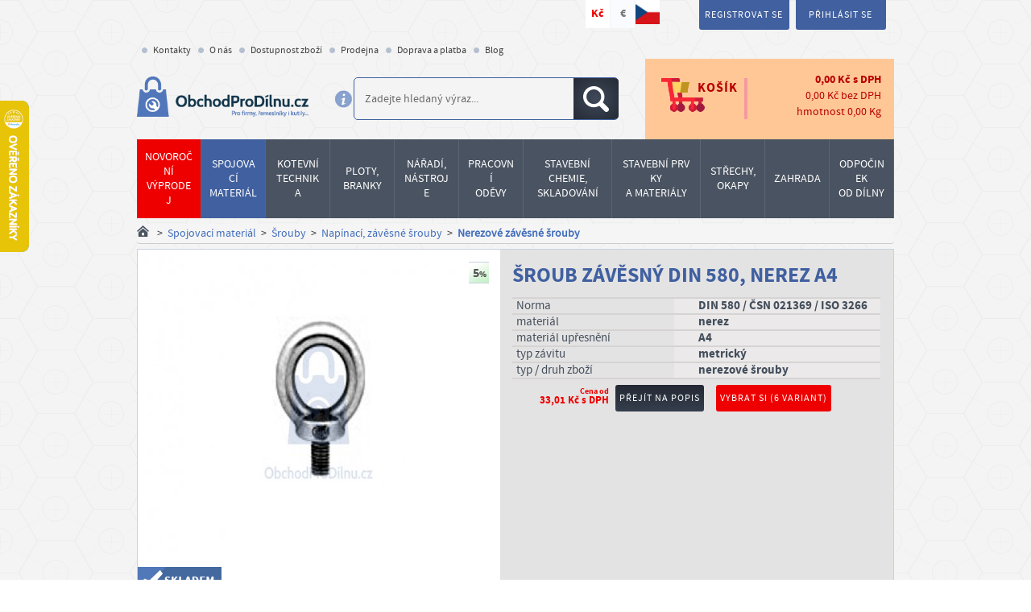

--- FILE ---
content_type: text/html; charset=utf-8
request_url: https://www.obchodprodilnu.cz/sroub-zavesny-din-580-nerez-a4-7740.html
body_size: 55726
content:
<!DOCTYPE html>
<html lang="cs">
<head>
    <meta charset="utf-8" />
    <meta http-equiv="X-UA-Compatible" content="IE=edge,chrome=1" />
    <meta name="description" content="Šroub závěsný DIN 580, nerezová ocel A4. Závěsné šrouby s okem a metrickým závitem pro zavěšování břemen a aplikaci do náročných podmínek s trvalou vlhkostí. Závěsné šrouby dodáváme po celé ČR formou balíkových zásilek. Při registraci získáte trvalou slevu 5 %." />
    <meta name="keywords" content="závěsová technika, spojovací materiál nerez, prodej DIN 580, šrouby A4, závěsný šroub, online šrouby" />

    <meta http-equiv="content-type" content="text/html; charset=utf-8" />
    <meta name="author" content="Ferospoj" />

        <meta name="robots" content="index, follow" />

    
    <!-- VIEWPORT -->
    <meta name="viewport" content="width=device-width, initial-scale=1.0, minimum-scale=1.0, maximum-scale=5.0" />

    <title>Závěsný šroub s okem a metrickým závitem, DIN 580, nerez A4</title>

        <meta name="twitter:card" content="summary">
        <meta name="twitter:image" content="https://www.obchodprodilnu.cz/parse/image_cache/c7/33/9f6bfb025c332658a5a655062128.jpg"/>
        <meta name="twitter:title" content="Šroub závěsný DIN 580, nerez A4"/>
        <meta name="twitter:url" content="https://www.obchodprodilnu.cz/sroub-zavesny-din-580-nerez-a4-7740.html"/>
        <meta name="twitter:description" content="Šroub závěsný DIN 580, nerezová ocel A4. Závěsné šrouby s okem a metrickým závitem pro zavěšování břemen a aplikaci do náročných podmínek s trvalou vlhkostí. Závěsné šrouby dodáváme po celé ČR formou balíkových zásilek. Při registraci získáte trvalou slevu 5 %."/>
        
        <meta property="og:image" content="https://www.obchodprodilnu.cz/parse/image_cache/c7/33/9f6bfb025c332658a5a655062128.jpg"/>
        <meta property="og:title" content="Šroub závěsný DIN 580, nerez A4"/>
        <meta property="og:url" content="https://www.obchodprodilnu.cz/sroub-zavesny-din-580-nerez-a4-7740.html"/>
        <meta property="og:description" content="Šroub závěsný DIN 580, nerezová ocel A4. Závěsné šrouby s okem a metrickým závitem pro zavěšování břemen a aplikaci do náročných podmínek s trvalou vlhkostí. Závěsné šrouby dodáváme po celé ČR formou balíkových zásilek. Při registraci získáte trvalou slevu 5 %."/> 

    <meta name="google-site-verification" content="oq1O_RGGuf2qCltXyoWVBOQtpp6x7TNgc4iDHXz_SoQ" />
    <meta name="seznam-wmt" content="TZaStMx5pbgn32nSeuPYcHNeLUraHFop" />
    <meta name="facebook-domain-verification" content="z7iiq7uzwkwg66970x0c23eu95qlop" />

    <link href="https://www.obchodprodilnu.cz/page2017/img/favicon.ico" rel="icon" type="image/png" />

        <link rel="preload" as="image" href="https://www.obchodprodilnu.cz/page2017/img/logo.png" /><link rel="preload" fetchpriority="high" as="image" href="https://www.obchodprodilnu.cz/parse/image_cache/c7/0c/7e2daae155e789459c322ef2fe3c.jpg" media="(max-width: 1033.9px)" /><link rel="preload" as="image" href="https://www.obchodprodilnu.cz/parse/image_cache/e7/60/ac23e4cc4d58d5d0f9d7ec1104a7.jpg" media="(min-width: 1034px) and (max-width: 1278.9px)" /><link rel="preload" as="image" href="https://www.obchodprodilnu.cz/parse/image_cache/7e/0a/ef612e547c18201d3b56049393f1.jpg" media="(min-width: 1279px) and (max-width: 1419.9px)" /><link rel="preload" as="image" href="https://www.obchodprodilnu.cz/parse/image_cache/a8/12/7850603e4af429de86a0445d6387.jpg" media="(min-width: 1420px)" /><link rel="previewimage" href="https://www.obchodprodilnu.cz/parse/image_cache/c7/33/9f6bfb025c332658a5a655062128.jpg" />

    <link rel="dns-prefetch" href="https://www.google-analytics.com" />
    <link rel="dns-prefetch" href="https://www.googletagmanager.com" />
    <link rel="preconnect" href="https://www.google-analytics.com" crossorigin />
    <link rel="preconnect" href="https://www.googletagmanager.com" crossorigin />

    <link rel="preload" href="https://www.obchodprodilnu.cz/page2017/javascript/cmp/cookies-panel.js?v=25.11.0" as="script" />

    <link rel="preload" href="https://www.obchodprodilnu.cz/page2017/fonts/source_sans_pro/sourcesanspro-bold-webfont.woff" as="font" type="font/woff" crossorigin />
    <link rel="preload" href="https://www.obchodprodilnu.cz/page2017/fonts/source_sans_pro/sourcesanspro-regular-webfont.woff" as="font" type="font/woff" crossorigin />
    <link rel="preload" href="https://www.obchodprodilnu.cz/page2017/fonts/Awesome/fontawesome-webfont.woff2?v=4.5.0" as="font" type="font/woff2" crossorigin />

    <link rel="stylesheet" href="https://www.obchodprodilnu.cz/page2017/javascript/cmp/cookies-panel.css?v=25.11.0" />
    <link rel="stylesheet" href="https://www.obchodprodilnu.cz/page2017/style/print.css?v=26.1.0" media="print" />
    <link rel="stylesheet" href="https://www.obchodprodilnu.cz/page2017/style/bootstrap.css?v=26.1.0" />
    <link rel="stylesheet" href="https://www.obchodprodilnu.cz/page2017/style/style-responsive.css?v=26.1.0" />
    <link rel="stylesheet" href="https://www.obchodprodilnu.cz/page2017/style/vendor/footable.bootstrap.min.css" />
    <link rel="stylesheet" href="https://www.obchodprodilnu.cz/page2017/style/select2.min.css" />
    <link rel="stylesheet" href="https://www.obchodprodilnu.cz/page2017/style/flag-icons/css/flag-icons.min.css" />
    <link rel="stylesheet" href="https://www.obchodprodilnu.cz/page2017/javascript/lite-youtube-embed/lite-yt-embed.css?v=25.11.0" />
    <link rel="stylesheet" href="https://www.obchodprodilnu.cz/ext_apps/prettyPhoto/css/prettyPhoto.css" type="text/css" media="screen" />

        <script src="https://www.obchodprodilnu.cz/page2017/javascript/javascript.min.php?load=head0&v=25.11.0"></script>

    <script src="https://www.obchodprodilnu.cz/page2017/javascript/javascript.min.php?load=head1&v=25.11.0"></script>
    <script src="https://www.obchodprodilnu.cz/page2017/javascript/javascript.min.php?load=head2&v=25.11.0" defer></script>
    <script src="https://www.obchodprodilnu.cz/page2017/javascript/javascript.min.php?load=head3&v=25.11.0" defer></script>
    <script src="https://www.obchodprodilnu.cz/page2017/javascript/javascript.min.php?load=head4&v=25.11.0" defer></script>

        <script>
        var isAdBlockActive = true;
    </script>
    <script src="https://www.obchodprodilnu.cz/page2017/javascript/ads/ad-scroll.js"></script>
    <script src="https://www.obchodprodilnu.cz/page2017/javascript/ads/ad_728.js"></script>

    <script>
        // Picture element HTML5 shiv
        document.createElement("picture");
    </script>
    <script src="https://www.obchodprodilnu.cz/page2017/javascript/picturefill.min.js" async></script>

    <!--[if lt IE 9]>
        <script src="https://www.obchodprodilnu.cz/page2017/javascript/html5shiv.min.js"></script>
    <![endif]-->

    
</head>
<body id="ng-app" ng-app="app" >


<div class="wrap" id="top" ng-controller="MainCtrl" ng-init="init({&quot;itemsCount&quot;:0,&quot;possibleDiscount&quot;:&quot;0,00&quot;,&quot;sumWithVAT&quot;:&quot;0,00&quot;,&quot;sumWithoutVAT&quot;:&quot;0,00&quot;,&quot;weight&quot;:&quot;0,00&quot;,&quot;currency&quot;:&quot;K\u010d&quot;,&quot;products&quot;:[]})">
    <div class="desktop-header" id="boundary-top">
        <div class="container-fluid">
            <div class="row">
                <div class="container">
                    <div class="row">
                        <div class="col-lg-60 col-mdx-64 col-md-70">
                            <div class="menu-currency">
                                <ul class="currency-menu">
                                        <li><a href="https://www.obchodprodilnu.cz/sroub-zavesny-din-580-nerez-a4-7740.html?currency=czk" title="Kč" class="active">Kč</a></li>
                                        <li><a href="https://www.obchodprodilnu.cz/sroub-zavesny-din-580-nerez-a4-7740.html?currency=eur" title="EUR" >€</a></li>
                                    <li>
                                        <img src="https://www.obchodprodilnu.cz/page2017/img/vlajka_ceske_republiky.png"
                                             alt="Vlajka ČR"
                                             class="pull-right"
                                             title="On-line market z česko-moravských luhů a hájů"
                                             height="35"
                                             width="35"
                                             loading="lazy" />
                                    </li>
                                </ul>
                                <div class="clear"></div>
                            </div>
                        </div>
                        <div class="col-lg-40 col-mdx-36 col-md-30">
                            <div class="login-register">
                                <ul class="user-controls">
                                        <li class="w-popup">
                                            <i class="ico discount">
                                                <span>Získejte slevu 5%</span></i>
                                            <div class="popup">
                                                <p class="popup-title">Zaregistrujte se a získejte slevu</p>
                                                <p>Začněte registrací do systému, ta Vám přinese základní slevu 5% téměř na celý sortiment (výjimky jsou označené). Na řadu položek pak uplatníte slevy ještě vyšší. Být registrovaným zákazníkem se Vám vyplatí nejen když chcete nakupovat opakovaně!</p>
                                            </div>
                                        </li>
                                        <li><a href="https://www.obchodprodilnu.cz/registrace.html" title="Registrace">Registrovat se</a></li>
                                        <li><a href="https://www.obchodprodilnu.cz/uzivatel/prihlaseni.html" title="Přihlášení">Přihlásit se</a></li>
                                </ul>
                            </div>
                        </div>
                    </div>
                    <div class="row">
                        <div class="col-md-100">
                            <ul class="nav level_1"><li class="menuitem menuitem1 first "><div><a href="https://www.obchodprodilnu.cz/kontakt.html"  title="Kontakty" ><span>Kontakty</span></a></div></li><li class="menuitem menuitem2 "><div><a href="https://www.obchodprodilnu.cz/o-spolecnosti.html"  title="O společnosti" ><span>O nás</span></a></div></li><li class="menuitem menuitem3 "><div><a href="https://www.obchodprodilnu.cz/dostupnost-zbozi.html"  title="Dostupnost zboží" ><span>Dostupnost zboží</span></a></div></li><li class="menuitem menuitem4 "><div><a href="https://www.obchodprodilnu.cz/prodejna.html"  title="Prodejna" ><span>Prodejna</span></a></div></li><li class="menuitem menuitem5 "><div><a href="https://www.obchodprodilnu.cz/doprava.html"  title="Doprava a platba" ><span>Doprava a platba</span></a></div></li><li class="menuitem menuitem6 "><div><a href="https://www.obchodprodilnu.cz/blog.html"  title="Blog" ><span>Blog</span></a></div></li></ul>
                        </div>
                    </div>
                </div>
            </div>
        </div>

        <header>
            <div class="container">
                <div class="row">
                    <div class="col-lg-27 col-md-25 col-sm-40">
                        <div class="logo">
                            <a href="https://www.obchodprodilnu.cz/" title="ObchodProDílnu.cz - Úvod">
                                <img src="https://www.obchodprodilnu.cz/page2017/img/logo.png"
                                     alt="Logo"
                                     height="76"
                                     width="322"
                                     loading="lazy" />
                            </a>
                            <a href="https://www.obchodprodilnu.cz/" title="ObchodProDílnu.cz - Úvod" class="hide-on-big hide">
                                <img src="https://www.obchodprodilnu.cz/page2017/img/logo_medium.png"
                                     alt="Logo"
                                     height="54"
                                     width="230"
                                     loading="lazy" />
                            </a>
                        </div>
                    </div>
                    <div class="col-lg-39 col-md-40 col-sm-60">
                        <div class="icon-info">
                            <img src="https://www.obchodprodilnu.cz/page2017/img/ico/header_info.png"
                                 alt="Info"
                                 class="tipsy-plugin-show"
                                 title="Nejsnažší cestou k správnému výsledku je jednoslovný výraz případně norma či katalogové číslo produktu."
                                 height="25"
                                 width="25"
                                 loading="lazy" />
                        </div>
                        <div class="search">
                            <div class="search-wrap">
                                <form id="search_mini_form" action="https://www.obchodprodilnu.cz/vyhledavani.html" method="get" autocomplete="off">
                                     <input class="input-text" placeholder="Zadejte hledaný výraz..." type="text" id="search" name="search" value="" />
                                    <button class="btn_search" title="Hledat"><i class="ico search"><span>Hledat</span></i></button>
                                </form>
                            </div>
                        </div>
                    </div>
                    <div class="col-lg-34 col-md-35 col-sm-100">
                        <div class="cart">
                            <a class="to-cart" href="https://www.obchodprodilnu.cz/kosik.html" title="Přejít do košíku">
                                <div class="cart-icon">
                                    <i class="ico cart-ico"></i>
                                    <span>Košík</span>
                                </div>
                                <div class="cart-info ng-cloak">
                                    <table class="no-scroll-table">
                                        <tr>
                                            <td class="count" data-ng-show="cart.itemsCount > 0"><span class="label bg-red">{{cart.itemsCount}}</span></td>
                                            <td class="w-dph t-right"><span ng-bind="cart.sumWithVAT"></span> <span>{{cart.currency}}</span> s&nbsp;DPH</td>
                                        </tr>
                                        <tr>
                                            <td colspan="2" class="no-dph t-right"><span >{{cart.sumWithoutVAT}}</span> <span>{{cart.currency}}</span> bez&nbsp;DPH</td>
                                        </tr>
                                        <tr>
                                            <td colspan="2" class="weight t-right">hmotnost <span>{{cart.weight}}</span> Kg</td>
                                        </tr>
                                    </table>
                                </div>
                            </a>
                            <div class="cart-extended-info ng-cloak">
                                <table class="no-scroll-table">
                                    <tr ng-repeat="product in cart.products">
                                        <td class="name"><a href="https://www.obchodprodilnu.cz/{{product['nazev_mod']}}-{{product['kat_cislo']}}.html" title="Na detail">{{product['nazev']}}</a></td>
                                        <td>{{product['cart_price']}}</td>
                                        <td>
                                            <a href="https://www.obchodprodilnu.cz/kosik.html?remove={{product['kosik_id']}}&backlink=https://www.obchodprodilnu.cz/sroub-zavesny-din-580-nerez-a4-7740.html">
                                                <i class="ico close"></i>
                                            </a>
                                        </td>
                                    </tr>
                                </table>
                                <a class="btn gradient red" href="https://www.obchodprodilnu.cz/kosik.html" title="Přejít do košíku">Přejít do košíku</a>
                            </div>
                        </div>
                    </div>
                </div>
            </div>
        </header>

        <!-- /category-menu -->
        <section class="category-menu">
            <div class="container">

                <div class="row">
                                        <div class="col-md-100">
                        <div class="cat-menu" role="menu">
    <div class="cat-row">
                <a class="has-submenu main-menu-level1-link link-red"
                   data-menu="menu_5353"
                   href="https://www.obchodprodilnu.cz/produkty/akce-slevy.html"
                   role="menuitem">
                    <span>Novoroční výprodej</span>
                </a>
                <a class="has-submenu main-menu-level1-link"
                   data-menu="menu_615"
                   href="https://www.obchodprodilnu.cz/produkty/spojovaci-material-sroubovina.html"
                   role="menuitem">
                    <span>Spojovací materiál</span>
                </a>
                <a class="has-submenu main-menu-level1-link"
                   data-menu="menu_616"
                   href="https://www.obchodprodilnu.cz/produkty/kotevni-upevnovaci-technika.html"
                   role="menuitem">
                    <span>Kotevní<br />technika</span>
                </a>
                <a class="has-submenu main-menu-level1-link"
                   data-menu="menu_612"
                   href="https://www.obchodprodilnu.cz/produkty/pletiva-plotove-systemy.html"
                   role="menuitem">
                    <span>Ploty,<br />Branky</span>
                </a>
                <a class="has-submenu main-menu-level1-link"
                   data-menu="menu_617"
                   href="https://www.obchodprodilnu.cz/produkty/naradi-nastroje-elektro.html"
                   role="menuitem">
                    <span>Nářadí,<br />nástroje</span>
                </a>
                <a class="has-submenu main-menu-level1-link"
                   data-menu="menu_5494"
                   href="https://www.obchodprodilnu.cz/produkty/pracovni-odevy.html"
                   role="menuitem">
                    <span>Pracovní<br />oděvy</span>
                </a>
                <a class="has-submenu wide main-menu-level1-link"
                   data-menu="menu_618"
                   href="https://www.obchodprodilnu.cz/produkty/lepeni-tmeleni-skladovani.html"
                   role="menuitem">
                    <span>Stavební chemie,<br />skladování</span>
                </a>
                <a class="has-submenu wide main-menu-level1-link"
                   data-menu="menu_611"
                   href="https://www.obchodprodilnu.cz/produkty/stavebni-prvky-a-materialy.html"
                   role="menuitem">
                    <span>Stavební&nbsp;prvky<br />a materiály</span>
                </a>
                <a class="has-submenu main-menu-level1-link"
                   data-menu="menu_614"
                   href="https://www.obchodprodilnu.cz/produkty/stresni-krytiny-folie-okapy.html"
                   role="menuitem">
                    <span>Střechy,<br />okapy</span>
                </a>
                <a class="has-submenu main-menu-level1-link"
                   data-menu="menu_613"
                   href="https://www.obchodprodilnu.cz/produkty/zahrada-skleniky.html"
                   role="menuitem">
                    <span>Zahrada</span>
                </a>
                <a class="has-submenu main-menu-level1-link"
                   data-menu="menu_619"
                   href="https://www.obchodprodilnu.cz/produkty/odpocinek-od-dilny.html"
                   role="menuitem">
                    <span>Odpočinek<br />od dílny</span>
                </a>
    </div>
            <div class="submenu menu_5353 menu-open">
                <ul role="menu">
                    <li role="presentation">
                        <div class="img">
                                <a class="main-menu-image-link"
                                   href="https://www.obchodprodilnu.cz/produkty/akce-slevy/novorocni-vyprodej.html"
                                   title="Novoroční výprodej"
                                   role="menuitem">
                                    <img src="https://www.obchodprodilnu.cz/parse/image_cache/6e/fb/37fd0899b3c652b22eb167324ef1.jpg"
                                         alt="Novoroční výprodej"
                                         loading="lazy" />
                                </a>
                        </div>
                        <a class="main-menu-level2-link"
                           href="https://www.obchodprodilnu.cz/produkty/akce-slevy/novorocni-vyprodej.html"
                           role="menuitem">
                            <span>Novoroční výprodej</span>
                        </a>
                    </li>
                </ul>
            </div>
            <div class="submenu menu_615 menu-open">
                <ul role="menu">
                    <li role="presentation">
                        <div class="img">
                                <a class="main-menu-image-link"
                                   href="https://www.obchodprodilnu.cz/produkty/spojovaci-material-sroubovina/srouby.html"
                                   title="Šrouby"
                                   role="menuitem">
                                    <img src="https://www.obchodprodilnu.cz/parse/image_cache/da/26/17a016ab47073cd6a5eda02eace4.jpg"
                                         alt="Šrouby"
                                         loading="lazy" />
                                </a>
                        </div>
                        <a class="main-menu-level2-link"
                           href="https://www.obchodprodilnu.cz/produkty/spojovaci-material-sroubovina/srouby.html"
                           role="menuitem">
                            <span>Šrouby</span>
                        </a>
                            <ul role="menu">
                                        <li role="presentation">
                                            <a class="main-menu-level3-link"
                                               href="https://www.obchodprodilnu.cz/produkty/spojovaci-material-sroubovina/srouby/srouby-vratove.html"
                                               role="menuitem">
                                                <span>Šrouby vratové</span>
                                            </a>
                                        </li>
                                        <li role="presentation">
                                            <a class="main-menu-level3-link"
                                               href="https://www.obchodprodilnu.cz/produkty/spojovaci-material-sroubovina/srouby/srouby-se-sestihrannou-hlavou.html"
                                               role="menuitem">
                                                <span>Šrouby se šestihrannou hlavou</span>
                                            </a>
                                        </li>
                                        <li role="presentation">
                                            <a class="main-menu-level3-link"
                                               href="https://www.obchodprodilnu.cz/produkty/spojovaci-material-sroubovina/srouby/srouby-s-valcovou-hlavou.html"
                                               role="menuitem">
                                                <span>Šrouby s válcovou hlavou</span>
                                            </a>
                                        </li>
                                        <li role="presentation">
                                            <a class="main-menu-level3-link"
                                               href="https://www.obchodprodilnu.cz/produkty/spojovaci-material-sroubovina/srouby/srouby-se-zapustnou-hlavou.html"
                                               role="menuitem">
                                                <span>Šrouby se zápustnou hlavou</span>
                                            </a>
                                        </li>
                                    <li class="more-categories"
                                        role="presentation">
                                        <a class="main-menu-more-link"
                                           href="https://www.obchodprodilnu.cz/produkty/spojovaci-material-sroubovina/srouby.html"
                                           role="menuitem">
                                            více kategorií...
                                        </a>
                                    </li>
                            </ul>
                    </li>
                </ul>
                <ul role="menu">
                    <li role="presentation">
                        <div class="img">
                                <a class="main-menu-image-link"
                                   href="https://www.obchodprodilnu.cz/produkty/spojovaci-material-sroubovina/matice.html"
                                   title="Matice"
                                   role="menuitem">
                                    <img src="https://www.obchodprodilnu.cz/parse/image_cache/81/2f/6b0af7b9e9a9009fc925fcc1a5b2.jpg"
                                         alt="Matice"
                                         loading="lazy" />
                                </a>
                        </div>
                        <a class="main-menu-level2-link"
                           href="https://www.obchodprodilnu.cz/produkty/spojovaci-material-sroubovina/matice.html"
                           role="menuitem">
                            <span>Matice</span>
                        </a>
                            <ul role="menu">
                                        <li role="presentation">
                                            <a class="main-menu-level3-link"
                                               href="https://www.obchodprodilnu.cz/produkty/spojovaci-material-sroubovina/matice/matice-sestihranne.html"
                                               role="menuitem">
                                                <span>Matice šestihranné</span>
                                            </a>
                                        </li>
                                        <li role="presentation">
                                            <a class="main-menu-level3-link"
                                               href="https://www.obchodprodilnu.cz/produkty/spojovaci-material-sroubovina/matice/matice-ctyrhranne.html"
                                               role="menuitem">
                                                <span>Matice čtyřhranné</span>
                                            </a>
                                        </li>
                                        <li role="presentation">
                                            <a class="main-menu-level3-link"
                                               href="https://www.obchodprodilnu.cz/produkty/spojovaci-material-sroubovina/matice/matice-valcove.html"
                                               role="menuitem">
                                                <span>Matice válcové</span>
                                            </a>
                                        </li>
                                        <li role="presentation">
                                            <a class="main-menu-level3-link"
                                               href="https://www.obchodprodilnu.cz/produkty/spojovaci-material-sroubovina/matice/matice-samojistne.html"
                                               role="menuitem">
                                                <span>Matice samojistné</span>
                                            </a>
                                        </li>
                                    <li class="more-categories"
                                        role="presentation">
                                        <a class="main-menu-more-link"
                                           href="https://www.obchodprodilnu.cz/produkty/spojovaci-material-sroubovina/matice.html"
                                           role="menuitem">
                                            více kategorií...
                                        </a>
                                    </li>
                            </ul>
                    </li>
                </ul>
                <ul role="menu">
                    <li role="presentation">
                        <div class="img">
                                <a class="main-menu-image-link"
                                   href="https://www.obchodprodilnu.cz/produkty/spojovaci-material-sroubovina/podlozky.html"
                                   title="Podložky"
                                   role="menuitem">
                                    <img src="https://www.obchodprodilnu.cz/parse/image_cache/5d/ce/00c5ce7744f4da7b15a1f5c9828b.jpg"
                                         alt="Podložky"
                                         loading="lazy" />
                                </a>
                        </div>
                        <a class="main-menu-level2-link"
                           href="https://www.obchodprodilnu.cz/produkty/spojovaci-material-sroubovina/podlozky.html"
                           role="menuitem">
                            <span>Podložky</span>
                        </a>
                            <ul role="menu">
                                        <li role="presentation">
                                            <a class="main-menu-level3-link"
                                               href="https://www.obchodprodilnu.cz/produkty/spojovaci-material-sroubovina/podlozky/podlozky-ploche.html"
                                               role="menuitem">
                                                <span>Podložky ploché</span>
                                            </a>
                                        </li>
                                        <li role="presentation">
                                            <a class="main-menu-level3-link"
                                               href="https://www.obchodprodilnu.cz/produkty/spojovaci-material-sroubovina/podlozky/podlozky-ctyrhranne.html"
                                               role="menuitem">
                                                <span>Podložky čtyřhranné</span>
                                            </a>
                                        </li>
                                        <li role="presentation">
                                            <a class="main-menu-level3-link"
                                               href="https://www.obchodprodilnu.cz/produkty/spojovaci-material-sroubovina/podlozky/podlozky-pruzne.html"
                                               role="menuitem">
                                                <span>Podložky pružné</span>
                                            </a>
                                        </li>
                                        <li role="presentation">
                                            <a class="main-menu-level3-link"
                                               href="https://www.obchodprodilnu.cz/produkty/spojovaci-material-sroubovina/podlozky/podlozky-velkoplosne-drevarske.html"
                                               role="menuitem">
                                                <span>Podložky velkoplošné dřevařské</span>
                                            </a>
                                        </li>
                                    <li class="more-categories"
                                        role="presentation">
                                        <a class="main-menu-more-link"
                                           href="https://www.obchodprodilnu.cz/produkty/spojovaci-material-sroubovina/podlozky.html"
                                           role="menuitem">
                                            více kategorií...
                                        </a>
                                    </li>
                            </ul>
                    </li>
                </ul>
                <ul role="menu">
                    <li role="presentation">
                        <div class="img">
                                <a class="main-menu-image-link"
                                   href="https://www.obchodprodilnu.cz/produkty/spojovaci-material-sroubovina/vruty.html"
                                   title="Vruty"
                                   role="menuitem">
                                    <img src="https://www.obchodprodilnu.cz/parse/image_cache/3e/10/bef985c87e088260b7946c66c331.jpg"
                                         alt="vruty, vruty do dřeva"
                                         loading="lazy" />
                                </a>
                        </div>
                        <a class="main-menu-level2-link"
                           href="https://www.obchodprodilnu.cz/produkty/spojovaci-material-sroubovina/vruty.html"
                           role="menuitem">
                            <span>Vruty</span>
                        </a>
                            <ul role="menu">
                                        <li role="presentation">
                                            <a class="main-menu-level3-link"
                                               href="https://www.obchodprodilnu.cz/produkty/spojovaci-material-sroubovina/vruty/vruty-do-dreva.html"
                                               role="menuitem">
                                                <span>Vruty do dřeva</span>
                                            </a>
                                        </li>
                                        <li role="presentation">
                                            <a class="main-menu-level3-link"
                                               href="https://www.obchodprodilnu.cz/produkty/spojovaci-material-sroubovina/vruty/vruty-do-dreva-nerezove.html"
                                               role="menuitem">
                                                <span>Vruty do dřeva NEREZOVÉ</span>
                                            </a>
                                        </li>
                                        <li role="presentation">
                                            <a class="main-menu-level3-link"
                                               href="https://www.obchodprodilnu.cz/produkty/spojovaci-material-sroubovina/vruty/vruty-konstrukcni.html"
                                               role="menuitem">
                                                <span>Vruty konstrukční</span>
                                            </a>
                                        </li>
                                        <li role="presentation">
                                            <a class="main-menu-level3-link"
                                               href="https://www.obchodprodilnu.cz/produkty/spojovaci-material-sroubovina/vruty/vruty-terasarske.html"
                                               role="menuitem">
                                                <span>Vruty terasové</span>
                                            </a>
                                        </li>
                                    <li class="more-categories"
                                        role="presentation">
                                        <a class="main-menu-more-link"
                                           href="https://www.obchodprodilnu.cz/produkty/spojovaci-material-sroubovina/vruty.html"
                                           role="menuitem">
                                            více kategorií...
                                        </a>
                                    </li>
                            </ul>
                    </li>
                </ul>
                <ul role="menu">
                    <li role="presentation">
                        <div class="img">
                                <a class="main-menu-image-link"
                                   href="https://www.obchodprodilnu.cz/produkty/spojovaci-material-sroubovina/nyty.html"
                                   title="Nýty"
                                   role="menuitem">
                                    <img src="https://www.obchodprodilnu.cz/parse/image_cache/2d/eb/31c90f304dec8a5f871f521fac22.jpg"
                                         alt="Nýty"
                                         loading="lazy" />
                                </a>
                        </div>
                        <a class="main-menu-level2-link"
                           href="https://www.obchodprodilnu.cz/produkty/spojovaci-material-sroubovina/nyty.html"
                           role="menuitem">
                            <span>Nýty</span>
                        </a>
                            <ul role="menu">
                                        <li role="presentation">
                                            <a class="main-menu-level3-link"
                                               href="https://www.obchodprodilnu.cz/produkty/spojovaci-material-sroubovina/nyty/nyty-trhaci.html"
                                               role="menuitem">
                                                <span>Nýty trhací</span>
                                            </a>
                                        </li>
                                        <li role="presentation">
                                            <a class="main-menu-level3-link"
                                               href="https://www.obchodprodilnu.cz/produkty/spojovaci-material-sroubovina/nyty/nyty-s-pulkulatou-hlavou.html"
                                               role="menuitem">
                                                <span>Nýty s půlkulatou hlavou</span>
                                            </a>
                                        </li>
                                        <li role="presentation">
                                            <a class="main-menu-level3-link"
                                               href="https://www.obchodprodilnu.cz/produkty/spojovaci-material-sroubovina/nyty/nyty-se-zapustnou-hlavou.html"
                                               role="menuitem">
                                                <span>Nýty se zápustnou hlavou</span>
                                            </a>
                                        </li>
                                        <li role="presentation">
                                            <a class="main-menu-level3-link"
                                               href="https://www.obchodprodilnu.cz/produkty/spojovaci-material-sroubovina/nyty/nyty-specialni.html"
                                               role="menuitem">
                                                <span>Nýty speciální</span>
                                            </a>
                                        </li>
                                    <li class="more-categories"
                                        role="presentation">
                                        <a class="main-menu-more-link"
                                           href="https://www.obchodprodilnu.cz/produkty/spojovaci-material-sroubovina/nyty.html"
                                           role="menuitem">
                                            více kategorií...
                                        </a>
                                    </li>
                            </ul>
                    </li>
                </ul>
                <ul role="menu">
                    <li role="presentation">
                        <div class="img">
                                <a class="main-menu-image-link"
                                   href="https://www.obchodprodilnu.cz/produkty/spojovaci-material-sroubovina/zavitove-tyce-svorniky.html"
                                   title="Závitové tyče, svorníky"
                                   role="menuitem">
                                    <img src="https://www.obchodprodilnu.cz/parse/image_cache/80/f3/0e213abb72e460e8d197d0c82d66.jpg"
                                         alt="závitová tyč"
                                         loading="lazy" />
                                </a>
                        </div>
                        <a class="main-menu-level2-link"
                           href="https://www.obchodprodilnu.cz/produkty/spojovaci-material-sroubovina/zavitove-tyce-svorniky.html"
                           role="menuitem">
                            <span>Závitové tyče, svorníky</span>
                        </a>
                            <ul role="menu">
                                        <li role="presentation">
                                            <a class="main-menu-level3-link"
                                               href="https://www.obchodprodilnu.cz/produkty/spojovaci-material-sroubovina/zavitove-tyce-svorniky/zavitove-tyce-zinkovane.html"
                                               role="menuitem">
                                                <span>Závitové tyče zinkované</span>
                                            </a>
                                        </li>
                                        <li role="presentation">
                                            <a class="main-menu-level3-link"
                                               href="https://www.obchodprodilnu.cz/produkty/spojovaci-material-sroubovina/zavitove-tyce-svorniky/zavitove-tyce-bez-upravy.html"
                                               role="menuitem">
                                                <span>Závitové tyče bez úpravy</span>
                                            </a>
                                        </li>
                                        <li role="presentation">
                                            <a class="main-menu-level3-link"
                                               href="https://www.obchodprodilnu.cz/produkty/spojovaci-material-sroubovina/zavitove-tyce-svorniky/zavitove-tyce-nerezove.html"
                                               role="menuitem">
                                                <span>Závitové tyče nerezové</span>
                                            </a>
                                        </li>
                                        <li role="presentation">
                                            <a class="main-menu-level3-link"
                                               href="https://www.obchodprodilnu.cz/produkty/spojovaci-material-sroubovina/zavitove-tyce-svorniky/zavitove-tyce-mosazne.html"
                                               role="menuitem">
                                                <span>Závitové tyče mosazné</span>
                                            </a>
                                        </li>
                                    <li class="more-categories"
                                        role="presentation">
                                        <a class="main-menu-more-link"
                                           href="https://www.obchodprodilnu.cz/produkty/spojovaci-material-sroubovina/zavitove-tyce-svorniky.html"
                                           role="menuitem">
                                            více kategorií...
                                        </a>
                                    </li>
                            </ul>
                    </li>
                </ul>
                <ul role="menu">
                    <li role="presentation">
                        <div class="img">
                                <a class="main-menu-image-link"
                                   href="https://www.obchodprodilnu.cz/produkty/spojovaci-material-sroubovina/koliky-kliny-pera.html"
                                   title="Kolíky, klíny, pera"
                                   role="menuitem">
                                    <img src="https://www.obchodprodilnu.cz/parse/image_cache/69/f5/3dbfcda431de4f5f402b3e0ddccc.jpg"
                                         alt="Kolíky, klíny, pera"
                                         loading="lazy" />
                                </a>
                        </div>
                        <a class="main-menu-level2-link"
                           href="https://www.obchodprodilnu.cz/produkty/spojovaci-material-sroubovina/koliky-kliny-pera.html"
                           role="menuitem">
                            <span>Kolíky, klíny, pera</span>
                        </a>
                            <ul role="menu">
                                        <li role="presentation">
                                            <a class="main-menu-level3-link"
                                               href="https://www.obchodprodilnu.cz/produkty/spojovaci-material-sroubovina/koliky-kliny-pera/cepy.html"
                                               role="menuitem">
                                                <span>Čepy</span>
                                            </a>
                                        </li>
                                        <li role="presentation">
                                            <a class="main-menu-level3-link"
                                               href="https://www.obchodprodilnu.cz/produkty/spojovaci-material-sroubovina/koliky-kliny-pera/koliky-valcove.html"
                                               role="menuitem">
                                                <span>Kolíky válcové</span>
                                            </a>
                                        </li>
                                        <li role="presentation">
                                            <a class="main-menu-level3-link"
                                               href="https://www.obchodprodilnu.cz/produkty/spojovaci-material-sroubovina/koliky-kliny-pera/koliky-kuzelove.html"
                                               role="menuitem">
                                                <span>Kolíky kuželové</span>
                                            </a>
                                        </li>
                                        <li role="presentation">
                                            <a class="main-menu-level3-link"
                                               href="https://www.obchodprodilnu.cz/produkty/spojovaci-material-sroubovina/koliky-kliny-pera/koliky-pruzne.html"
                                               role="menuitem">
                                                <span>Kolíky pružné</span>
                                            </a>
                                        </li>
                                    <li class="more-categories"
                                        role="presentation">
                                        <a class="main-menu-more-link"
                                           href="https://www.obchodprodilnu.cz/produkty/spojovaci-material-sroubovina/koliky-kliny-pera.html"
                                           role="menuitem">
                                            více kategorií...
                                        </a>
                                    </li>
                            </ul>
                    </li>
                </ul>
                <ul role="menu">
                    <li role="presentation">
                        <div class="img">
                                <a class="main-menu-image-link"
                                   href="https://www.obchodprodilnu.cz/produkty/spojovaci-material-sroubovina/zavlacky-zakolniky-zatky.html"
                                   title="Závlačky, zákolníky, zátky"
                                   role="menuitem">
                                    <img src="https://www.obchodprodilnu.cz/parse/image_cache/3e/2a/fd7a42b6b1a4c16b35b5d5c03a23.jpg"
                                         alt="Závlačky, zákolníky, zátky"
                                         loading="lazy" />
                                </a>
                        </div>
                        <a class="main-menu-level2-link"
                           href="https://www.obchodprodilnu.cz/produkty/spojovaci-material-sroubovina/zavlacky-zakolniky-zatky.html"
                           role="menuitem">
                            <span>Závlačky, zákolníky, zátky</span>
                        </a>
                            <ul role="menu">
                                        <li role="presentation">
                                            <a class="main-menu-level3-link"
                                               href="https://www.obchodprodilnu.cz/produkty/spojovaci-material-sroubovina/zavlacky-zakolniky-zatky/zavlacky.html"
                                               role="menuitem">
                                                <span>Závlačky</span>
                                            </a>
                                        </li>
                                        <li role="presentation">
                                            <a class="main-menu-level3-link"
                                               href="https://www.obchodprodilnu.cz/produkty/spojovaci-material-sroubovina/zavlacky-zakolniky-zatky/zakolniky.html"
                                               role="menuitem">
                                                <span>Zákolníky</span>
                                            </a>
                                        </li>
                                        <li role="presentation">
                                            <a class="main-menu-level3-link"
                                               href="https://www.obchodprodilnu.cz/produkty/spojovaci-material-sroubovina/zavlacky-zakolniky-zatky/zatky.html"
                                               role="menuitem">
                                                <span>Zátky</span>
                                            </a>
                                        </li>
                                        <li role="presentation">
                                            <a class="main-menu-level3-link"
                                               href="https://www.obchodprodilnu.cz/produkty/spojovaci-material-sroubovina/zavlacky-zakolniky-zatky/zavitove-vlozky.html"
                                               role="menuitem">
                                                <span>Závitové vložky</span>
                                            </a>
                                        </li>
                            </ul>
                    </li>
                </ul>
                <ul role="menu">
                    <li role="presentation">
                        <div class="img">
                                <a class="main-menu-image-link"
                                   href="https://www.obchodprodilnu.cz/produkty/spojovaci-material-sroubovina/dratena-sroubovina-a-krytky.html"
                                   title="Drátěná šroubovina a krytky"
                                   role="menuitem">
                                    <img src="https://www.obchodprodilnu.cz/parse/image_cache/a6/8e/54332f79410f64b80e39ed0278f2.jpg"
                                         alt="Drátěná šroubovina a krytky"
                                         loading="lazy" />
                                </a>
                        </div>
                        <a class="main-menu-level2-link"
                           href="https://www.obchodprodilnu.cz/produkty/spojovaci-material-sroubovina/dratena-sroubovina-a-krytky.html"
                           role="menuitem">
                            <span>Drátěná šroubovina a krytky</span>
                        </a>
                            <ul role="menu">
                                        <li role="presentation">
                                            <a class="main-menu-level3-link"
                                               href="https://www.obchodprodilnu.cz/produkty/spojovaci-material-sroubovina/dratena-sroubovina-a-krytky/oka-ocka.html"
                                               role="menuitem">
                                                <span>Oka, očka</span>
                                            </a>
                                        </li>
                                        <li role="presentation">
                                            <a class="main-menu-level3-link"
                                               href="https://www.obchodprodilnu.cz/produkty/spojovaci-material-sroubovina/dratena-sroubovina-a-krytky/skoby-skobicky.html"
                                               role="menuitem">
                                                <span>Skoby, skobičky</span>
                                            </a>
                                        </li>
                                        <li role="presentation">
                                            <a class="main-menu-level3-link"
                                               href="https://www.obchodprodilnu.cz/produkty/spojovaci-material-sroubovina/dratena-sroubovina-a-krytky/krouzky-clanky.html"
                                               role="menuitem">
                                                <span>Kroužky, články</span>
                                            </a>
                                        </li>
                                        <li role="presentation">
                                            <a class="main-menu-level3-link"
                                               href="https://www.obchodprodilnu.cz/produkty/spojovaci-material-sroubovina/dratena-sroubovina-a-krytky/houpackove-haky-objimky.html"
                                               role="menuitem">
                                                <span>Houpačkové háky, objímky</span>
                                            </a>
                                        </li>
                                    <li class="more-categories"
                                        role="presentation">
                                        <a class="main-menu-more-link"
                                           href="https://www.obchodprodilnu.cz/produkty/spojovaci-material-sroubovina/dratena-sroubovina-a-krytky.html"
                                           role="menuitem">
                                            více kategorií...
                                        </a>
                                    </li>
                            </ul>
                    </li>
                </ul>
            </div>
            <div class="submenu menu_616 menu-open">
                <ul role="menu">
                    <li role="presentation">
                        <div class="img">
                                <a class="main-menu-image-link"
                                   href="https://www.obchodprodilnu.cz/produkty/kotevni-upevnovaci-technika/hmozdinky.html"
                                   title="Hmoždinky"
                                   role="menuitem">
                                    <img src="https://www.obchodprodilnu.cz/parse/image_cache/58/a1/85ef2a0d5745de51431846505c75.jpg"
                                         alt="Hmoždinky"
                                         loading="lazy" />
                                </a>
                        </div>
                        <a class="main-menu-level2-link"
                           href="https://www.obchodprodilnu.cz/produkty/kotevni-upevnovaci-technika/hmozdinky.html"
                           role="menuitem">
                            <span>Hmoždinky</span>
                        </a>
                            <ul role="menu">
                                        <li role="presentation">
                                            <a class="main-menu-level3-link"
                                               href="https://www.obchodprodilnu.cz/produkty/kotevni-upevnovaci-technika/hmozdinky/hmozdinky-stavebni-bezne.html"
                                               role="menuitem">
                                                <span>Hmoždinky stavební běžné</span>
                                            </a>
                                        </li>
                                        <li role="presentation">
                                            <a class="main-menu-level3-link"
                                               href="https://www.obchodprodilnu.cz/produkty/kotevni-upevnovaci-technika/hmozdinky/hmozdinky-natloukaci.html"
                                               role="menuitem">
                                                <span>Hmoždinky natloukací</span>
                                            </a>
                                        </li>
                                        <li role="presentation">
                                            <a class="main-menu-level3-link"
                                               href="https://www.obchodprodilnu.cz/produkty/kotevni-upevnovaci-technika/hmozdinky/hmozdinky-ramove.html"
                                               role="menuitem">
                                                <span>Hmoždinky rámové</span>
                                            </a>
                                        </li>
                                        <li role="presentation">
                                            <a class="main-menu-level3-link"
                                               href="https://www.obchodprodilnu.cz/produkty/kotevni-upevnovaci-technika/hmozdinky/hmozdinky-talirove.html"
                                               role="menuitem">
                                                <span>Hmoždinky talířové</span>
                                            </a>
                                        </li>
                                    <li class="more-categories"
                                        role="presentation">
                                        <a class="main-menu-more-link"
                                           href="https://www.obchodprodilnu.cz/produkty/kotevni-upevnovaci-technika/hmozdinky.html"
                                           role="menuitem">
                                            více kategorií...
                                        </a>
                                    </li>
                            </ul>
                    </li>
                </ul>
                <ul role="menu">
                    <li role="presentation">
                        <div class="img">
                                <a class="main-menu-image-link"
                                   href="https://www.obchodprodilnu.cz/produkty/kotevni-upevnovaci-technika/kotevni-prvky.html"
                                   title="Kotevní prvky"
                                   role="menuitem">
                                    <img src="https://www.obchodprodilnu.cz/parse/image_cache/e9/f7/e2823f9c4d14199292800c843cb0.jpg"
                                         alt="Kotevní prvky"
                                         loading="lazy" />
                                </a>
                        </div>
                        <a class="main-menu-level2-link"
                           href="https://www.obchodprodilnu.cz/produkty/kotevni-upevnovaci-technika/kotevni-prvky.html"
                           role="menuitem">
                            <span>Kotevní prvky</span>
                        </a>
                            <ul role="menu">
                                        <li role="presentation">
                                            <a class="main-menu-level3-link"
                                               href="https://www.obchodprodilnu.cz/produkty/kotevni-upevnovaci-technika/kotevni-prvky/kotevni-patky.html"
                                               role="menuitem">
                                                <span>Kotevní patky</span>
                                            </a>
                                        </li>
                                        <li role="presentation">
                                            <a class="main-menu-level3-link"
                                               href="https://www.obchodprodilnu.cz/produkty/kotevni-upevnovaci-technika/kotevni-prvky/zemni-vruty.html"
                                               role="menuitem">
                                                <span>Zemní vruty</span>
                                            </a>
                                        </li>
                                        <li role="presentation">
                                            <a class="main-menu-level3-link"
                                               href="https://www.obchodprodilnu.cz/produkty/kotevni-upevnovaci-technika/kotevni-prvky/kotevni-hroty-zatloukaci.html"
                                               role="menuitem">
                                                <span>Kotevní hroty zatloukací</span>
                                            </a>
                                        </li>
                                        <li role="presentation">
                                            <a class="main-menu-level3-link"
                                               href="https://www.obchodprodilnu.cz/produkty/kotevni-upevnovaci-technika/kotevni-prvky/kotevni-botky.html"
                                               role="menuitem">
                                                <span>Kotevní botky</span>
                                            </a>
                                        </li>
                                    <li class="more-categories"
                                        role="presentation">
                                        <a class="main-menu-more-link"
                                           href="https://www.obchodprodilnu.cz/produkty/kotevni-upevnovaci-technika/kotevni-prvky.html"
                                           role="menuitem">
                                            více kategorií...
                                        </a>
                                    </li>
                            </ul>
                    </li>
                </ul>
                <ul role="menu">
                    <li role="presentation">
                        <div class="img">
                                <a class="main-menu-image-link"
                                   href="https://www.obchodprodilnu.cz/produkty/kotevni-upevnovaci-technika/kotevni-srouby.html"
                                   title="Kotevní šrouby"
                                   role="menuitem">
                                    <img src="https://www.obchodprodilnu.cz/parse/image_cache/20/40/2c493e4ffba99559d3203442cc87.jpg"
                                         alt="Kotevní šrouby"
                                         loading="lazy" />
                                </a>
                        </div>
                        <a class="main-menu-level2-link"
                           href="https://www.obchodprodilnu.cz/produkty/kotevni-upevnovaci-technika/kotevni-srouby.html"
                           role="menuitem">
                            <span>Kotevní šrouby</span>
                        </a>
                            <ul role="menu">
                                        <li role="presentation">
                                            <a class="main-menu-level3-link"
                                               href="https://www.obchodprodilnu.cz/produkty/kotevni-upevnovaci-technika/kotevni-srouby/turbo-srouby.html"
                                               role="menuitem">
                                                <span>Turbo šrouby</span>
                                            </a>
                                        </li>
                                        <li role="presentation">
                                            <a class="main-menu-level3-link"
                                               href="https://www.obchodprodilnu.cz/produkty/kotevni-upevnovaci-technika/kotevni-srouby/kombivruty.html"
                                               role="menuitem">
                                                <span>Kombivruty</span>
                                            </a>
                                        </li>
                                        <li role="presentation">
                                            <a class="main-menu-level3-link"
                                               href="https://www.obchodprodilnu.cz/produkty/kotevni-upevnovaci-technika/kotevni-srouby/srouby-do-betonu.html"
                                               role="menuitem">
                                                <span>Šrouby do betonu</span>
                                            </a>
                                        </li>
                                        <li role="presentation">
                                            <a class="main-menu-level3-link"
                                               href="https://www.obchodprodilnu.cz/produkty/kotevni-upevnovaci-technika/kotevni-srouby/stropni-srouby.html"
                                               role="menuitem">
                                                <span>Stropní šrouby</span>
                                            </a>
                                        </li>
                            </ul>
                    </li>
                </ul>
                <ul role="menu">
                    <li role="presentation">
                        <div class="img">
                                <a class="main-menu-image-link"
                                   href="https://www.obchodprodilnu.cz/produkty/kotevni-upevnovaci-technika/kotvy-svornikove-plastove.html"
                                   title="Kotvy svorníkové, plášťové"
                                   role="menuitem">
                                    <img src="https://www.obchodprodilnu.cz/parse/image_cache/8b/5b/fc8d6d5d4758a8896035ba6bbfd8.jpg"
                                         alt="Kotvy svorníkové, plášťové"
                                         loading="lazy" />
                                </a>
                        </div>
                        <a class="main-menu-level2-link"
                           href="https://www.obchodprodilnu.cz/produkty/kotevni-upevnovaci-technika/kotvy-svornikove-plastove.html"
                           role="menuitem">
                            <span>Kotvy svorníkové, plášťové</span>
                        </a>
                            <ul role="menu">
                                        <li role="presentation">
                                            <a class="main-menu-level3-link"
                                               href="https://www.obchodprodilnu.cz/produkty/kotevni-upevnovaci-technika/kotvy-svornikove-plastove/ocelove-kotvy-mungo.html"
                                               role="menuitem">
                                                <span>Ocelové kotvy MUNGO</span>
                                            </a>
                                        </li>
                                        <li role="presentation">
                                            <a class="main-menu-level3-link"
                                               href="https://www.obchodprodilnu.cz/produkty/kotevni-upevnovaci-technika/kotvy-svornikove-plastove/ocelove-kotvy-fischer.html"
                                               role="menuitem">
                                                <span>Ocelové kotvy FISCHER</span>
                                            </a>
                                        </li>
                                        <li role="presentation">
                                            <a class="main-menu-level3-link"
                                               href="https://www.obchodprodilnu.cz/produkty/kotevni-upevnovaci-technika/kotvy-svornikove-plastove/nerezove-kotvy.html"
                                               role="menuitem">
                                                <span>Nerezové kotvy</span>
                                            </a>
                                        </li>
                                        <li role="presentation">
                                            <a class="main-menu-level3-link"
                                               href="https://www.obchodprodilnu.cz/produkty/kotevni-upevnovaci-technika/kotvy-svornikove-plastove/plastove-uderove-kotvy.html"
                                               role="menuitem">
                                                <span>Plášťové, úderové kotvy</span>
                                            </a>
                                        </li>
                            </ul>
                    </li>
                </ul>
                <ul role="menu">
                    <li role="presentation">
                        <div class="img">
                                <a class="main-menu-image-link"
                                   href="https://www.obchodprodilnu.cz/produkty/kotevni-upevnovaci-technika/kotvy-chemicke.html"
                                   title="Kotvy chemické"
                                   role="menuitem">
                                    <img src="https://www.obchodprodilnu.cz/parse/image_cache/c8/53/3419ddbec911da91ec7f0e95dea7.jpg"
                                         alt="chemická kotva"
                                         loading="lazy" />
                                </a>
                        </div>
                        <a class="main-menu-level2-link"
                           href="https://www.obchodprodilnu.cz/produkty/kotevni-upevnovaci-technika/kotvy-chemicke.html"
                           role="menuitem">
                            <span>Kotvy chemické</span>
                        </a>
                            <ul role="menu">
                                        <li role="presentation">
                                            <a class="main-menu-level3-link"
                                               href="https://www.obchodprodilnu.cz/produkty/kotevni-upevnovaci-technika/kotvy-chemicke/polyesterove-chemicke-kotvy.html"
                                               role="menuitem">
                                                <span>Polyesterové chemické kotvy</span>
                                            </a>
                                        </li>
                                        <li role="presentation">
                                            <a class="main-menu-level3-link"
                                               href="https://www.obchodprodilnu.cz/produkty/kotevni-upevnovaci-technika/kotvy-chemicke/vinylesterove-chemicke-kotvy.html"
                                               role="menuitem">
                                                <span>Vinylesterové chemické kotvy</span>
                                            </a>
                                        </li>
                                        <li role="presentation">
                                            <a class="main-menu-level3-link"
                                               href="https://www.obchodprodilnu.cz/produkty/kotevni-upevnovaci-technika/kotvy-chemicke/zimni-chemicke-kotvy.html"
                                               role="menuitem">
                                                <span>Zimní chemické kotvy</span>
                                            </a>
                                        </li>
                                        <li role="presentation">
                                            <a class="main-menu-level3-link"
                                               href="https://www.obchodprodilnu.cz/produkty/kotevni-upevnovaci-technika/kotvy-chemicke/chemicke-patrony.html"
                                               role="menuitem">
                                                <span>Chemické patrony</span>
                                            </a>
                                        </li>
                                    <li class="more-categories"
                                        role="presentation">
                                        <a class="main-menu-more-link"
                                           href="https://www.obchodprodilnu.cz/produkty/kotevni-upevnovaci-technika/kotvy-chemicke.html"
                                           role="menuitem">
                                            více kategorií...
                                        </a>
                                    </li>
                            </ul>
                    </li>
                </ul>
                <ul role="menu">
                    <li role="presentation">
                        <div class="img">
                                <a class="main-menu-image-link"
                                   href="https://www.obchodprodilnu.cz/produkty/kotevni-upevnovaci-technika/hrebiky.html"
                                   title="Hřebíky"
                                   role="menuitem">
                                    <img src="https://www.obchodprodilnu.cz/parse/image_cache/4b/64/803a95934e1309ed8fe9a924c07c.jpg"
                                         alt="Hřebíky"
                                         loading="lazy" />
                                </a>
                        </div>
                        <a class="main-menu-level2-link"
                           href="https://www.obchodprodilnu.cz/produkty/kotevni-upevnovaci-technika/hrebiky.html"
                           role="menuitem">
                            <span>Hřebíky</span>
                        </a>
                            <ul role="menu">
                                        <li role="presentation">
                                            <a class="main-menu-level3-link"
                                               href="https://www.obchodprodilnu.cz/produkty/kotevni-upevnovaci-technika/hrebiky/stavebni-hrebiky.html"
                                               role="menuitem">
                                                <span>Stavební hřebíky</span>
                                            </a>
                                        </li>
                                        <li role="presentation">
                                            <a class="main-menu-level3-link"
                                               href="https://www.obchodprodilnu.cz/produkty/kotevni-upevnovaci-technika/hrebiky/lepenkove-hrebiky.html"
                                               role="menuitem">
                                                <span>Lepenkové hřebíky</span>
                                            </a>
                                        </li>
                                        <li role="presentation">
                                            <a class="main-menu-level3-link"
                                               href="https://www.obchodprodilnu.cz/produkty/kotevni-upevnovaci-technika/hrebiky/konvexni-tesarske-hrebiky.html"
                                               role="menuitem">
                                                <span>Konvexní tesařské hřebíky</span>
                                            </a>
                                        </li>
                                        <li role="presentation">
                                            <a class="main-menu-level3-link"
                                               href="https://www.obchodprodilnu.cz/produkty/kotevni-upevnovaci-technika/hrebiky/nastrelovaci-hrebiky.html"
                                               role="menuitem">
                                                <span>Nastřelovací hřebíky</span>
                                            </a>
                                        </li>
                                    <li class="more-categories"
                                        role="presentation">
                                        <a class="main-menu-more-link"
                                           href="https://www.obchodprodilnu.cz/produkty/kotevni-upevnovaci-technika/hrebiky.html"
                                           role="menuitem">
                                            více kategorií...
                                        </a>
                                    </li>
                            </ul>
                    </li>
                </ul>
                <ul role="menu">
                    <li role="presentation">
                        <div class="img">
                                <a class="main-menu-image-link"
                                   href="https://www.obchodprodilnu.cz/produkty/kotevni-upevnovaci-technika/lana.html"
                                   title="Lana"
                                   role="menuitem">
                                    <img src="https://www.obchodprodilnu.cz/parse/image_cache/90/c3/14c610037b2cf7d2a38e441f31bc.jpg"
                                         alt="Lana"
                                         loading="lazy" />
                                </a>
                        </div>
                        <a class="main-menu-level2-link"
                           href="https://www.obchodprodilnu.cz/produkty/kotevni-upevnovaci-technika/lana.html"
                           role="menuitem">
                            <span>Lana</span>
                        </a>
                            <ul role="menu">
                                        <li role="presentation">
                                            <a class="main-menu-level3-link"
                                               href="https://www.obchodprodilnu.cz/produkty/kotevni-upevnovaci-technika/lana/ocelova-lana.html"
                                               role="menuitem">
                                                <span>Ocelová lana</span>
                                            </a>
                                        </li>
                                        <li role="presentation">
                                            <a class="main-menu-level3-link"
                                               href="https://www.obchodprodilnu.cz/produkty/kotevni-upevnovaci-technika/lana/nerezova-lanka.html"
                                               role="menuitem">
                                                <span>Nerezová lanka</span>
                                            </a>
                                        </li>
                                        <li role="presentation">
                                            <a class="main-menu-level3-link"
                                               href="https://www.obchodprodilnu.cz/produkty/kotevni-upevnovaci-technika/lana/poplastovana-lanka.html"
                                               role="menuitem">
                                                <span>Poplastovaná lanka</span>
                                            </a>
                                        </li>
                                        <li role="presentation">
                                            <a class="main-menu-level3-link"
                                               href="https://www.obchodprodilnu.cz/produkty/kotevni-upevnovaci-technika/lana/prirodni-lana-motouzy.html"
                                               role="menuitem">
                                                <span>Přírodní lana, motouzy</span>
                                            </a>
                                        </li>
                                    <li class="more-categories"
                                        role="presentation">
                                        <a class="main-menu-more-link"
                                           href="https://www.obchodprodilnu.cz/produkty/kotevni-upevnovaci-technika/lana.html"
                                           role="menuitem">
                                            více kategorií...
                                        </a>
                                    </li>
                            </ul>
                    </li>
                </ul>
                <ul role="menu">
                    <li role="presentation">
                        <div class="img">
                                <a class="main-menu-image-link"
                                   href="https://www.obchodprodilnu.cz/produkty/kotevni-upevnovaci-technika/retezy-manipulacni-technika.html"
                                   title="Řetězy, manipulační technika"
                                   role="menuitem">
                                    <img src="https://www.obchodprodilnu.cz/parse/image_cache/25/d0/976b6d68f8bfe66c299d33a6ee4e.jpg"
                                         alt="řetěz, řetězy"
                                         loading="lazy" />
                                </a>
                        </div>
                        <a class="main-menu-level2-link"
                           href="https://www.obchodprodilnu.cz/produkty/kotevni-upevnovaci-technika/retezy-manipulacni-technika.html"
                           role="menuitem">
                            <span>Řetězy, manipulační technika</span>
                        </a>
                            <ul role="menu">
                                        <li role="presentation">
                                            <a class="main-menu-level3-link"
                                               href="https://www.obchodprodilnu.cz/produkty/kotevni-upevnovaci-technika/retezy-manipulacni-technika/retezy-ocelove.html"
                                               role="menuitem">
                                                <span>Řetězy ocelové</span>
                                            </a>
                                        </li>
                                        <li role="presentation">
                                            <a class="main-menu-level3-link"
                                               href="https://www.obchodprodilnu.cz/produkty/kotevni-upevnovaci-technika/retezy-manipulacni-technika/retezy-nerezove.html"
                                               role="menuitem">
                                                <span>Řetězy nerezové</span>
                                            </a>
                                        </li>
                                        <li role="presentation">
                                            <a class="main-menu-level3-link"
                                               href="https://www.obchodprodilnu.cz/produkty/kotevni-upevnovaci-technika/retezy-manipulacni-technika/retezy-plastove.html"
                                               role="menuitem">
                                                <span>Řetězy plastové</span>
                                            </a>
                                        </li>
                                        <li role="presentation">
                                            <a class="main-menu-level3-link"
                                               href="https://www.obchodprodilnu.cz/produkty/kotevni-upevnovaci-technika/retezy-manipulacni-technika/retezy-ozdobne.html"
                                               role="menuitem">
                                                <span>Řetězy ozdobné</span>
                                            </a>
                                        </li>
                                    <li class="more-categories"
                                        role="presentation">
                                        <a class="main-menu-more-link"
                                           href="https://www.obchodprodilnu.cz/produkty/kotevni-upevnovaci-technika/retezy-manipulacni-technika.html"
                                           role="menuitem">
                                            více kategorií...
                                        </a>
                                    </li>
                            </ul>
                    </li>
                </ul>
                <ul role="menu">
                    <li role="presentation">
                        <div class="img">
                                <a class="main-menu-image-link"
                                   href="https://www.obchodprodilnu.cz/produkty/kotevni-upevnovaci-technika/objimky-spony.html"
                                   title="Objímky, spony"
                                   role="menuitem">
                                    <img src="https://www.obchodprodilnu.cz/parse/image_cache/9c/50/79e0dccee65a7dbfe8496c59dc68.jpg"
                                         alt="Objímky"
                                         loading="lazy" />
                                </a>
                        </div>
                        <a class="main-menu-level2-link"
                           href="https://www.obchodprodilnu.cz/produkty/kotevni-upevnovaci-technika/objimky-spony.html"
                           role="menuitem">
                            <span>Objímky, spony</span>
                        </a>
                            <ul role="menu">
                                        <li role="presentation">
                                            <a class="main-menu-level3-link"
                                               href="https://www.obchodprodilnu.cz/produkty/kotevni-upevnovaci-technika/objimky-spony/hadicove-spony.html"
                                               role="menuitem">
                                                <span>Hadicové spony</span>
                                            </a>
                                        </li>
                                        <li role="presentation">
                                            <a class="main-menu-level3-link"
                                               href="https://www.obchodprodilnu.cz/produkty/kotevni-upevnovaci-technika/objimky-spony/potrubni-objimky.html"
                                               role="menuitem">
                                                <span>Potrubní objímky</span>
                                            </a>
                                        </li>
                                        <li role="presentation">
                                            <a class="main-menu-level3-link"
                                               href="https://www.obchodprodilnu.cz/produkty/kotevni-upevnovaci-technika/objimky-spony/potrubni-trmeny.html"
                                               role="menuitem">
                                                <span>Potrubní třmeny</span>
                                            </a>
                                        </li>
                                        <li role="presentation">
                                            <a class="main-menu-level3-link"
                                               href="https://www.obchodprodilnu.cz/produkty/kotevni-upevnovaci-technika/objimky-spony/stahovaci-pasky.html"
                                               role="menuitem">
                                                <span>Stahovací pásky</span>
                                            </a>
                                        </li>
                                    <li class="more-categories"
                                        role="presentation">
                                        <a class="main-menu-more-link"
                                           href="https://www.obchodprodilnu.cz/produkty/kotevni-upevnovaci-technika/objimky-spony.html"
                                           role="menuitem">
                                            více kategorií...
                                        </a>
                                    </li>
                            </ul>
                    </li>
                </ul>
                <ul role="menu">
                    <li role="presentation">
                        <div class="img">
                                <a class="main-menu-image-link"
                                   href="https://www.obchodprodilnu.cz/produkty/kotevni-upevnovaci-technika/drzaky-solarnich-panelu.html"
                                   title="Držáky solárních panelů"
                                   role="menuitem">
                                    <img src="https://www.obchodprodilnu.cz/parse/image_cache/35/80/7e17fe937d5d28cc620aa90c63f2.jpg"
                                         alt="Držáky solárních panelů"
                                         loading="lazy" />
                                </a>
                        </div>
                        <a class="main-menu-level2-link"
                           href="https://www.obchodprodilnu.cz/produkty/kotevni-upevnovaci-technika/drzaky-solarnich-panelu.html"
                           role="menuitem">
                            <span>Držáky solárních panelů</span>
                        </a>
                            <ul role="menu">
                                        <li role="presentation">
                                            <a class="main-menu-level3-link"
                                               href="https://www.obchodprodilnu.cz/produkty/kotevni-upevnovaci-technika/drzaky-solarnich-panelu/komponenty-pro-solarni-panely.html"
                                               role="menuitem">
                                                <span>Komponenty pro solární panely</span>
                                            </a>
                                        </li>
                                        <li role="presentation">
                                            <a class="main-menu-level3-link"
                                               href="https://www.obchodprodilnu.cz/produkty/kotevni-upevnovaci-technika/drzaky-solarnich-panelu/montaz-solarnich-panelu-dle-typu-strechy.html"
                                               role="menuitem">
                                                <span>Montáž solárních panelů dle typu střechy</span>
                                            </a>
                                        </li>
                            </ul>
                    </li>
                </ul>
            </div>
            <div class="submenu menu_612 menu-open">
                <ul role="menu">
                    <li role="presentation">
                        <div class="img">
                                <a class="main-menu-image-link"
                                   href="https://www.obchodprodilnu.cz/produkty/pletiva-plotove-systemy/plotove-dilce.html"
                                   title="Plotové dílce"
                                   role="menuitem">
                                    <img src="https://www.obchodprodilnu.cz/parse/image_cache/f6/0a/6d48216c58c01accf707ac816eb6.jpg"
                                         alt="Plotové dílce"
                                         loading="lazy" />
                                </a>
                        </div>
                        <a class="main-menu-level2-link"
                           href="https://www.obchodprodilnu.cz/produkty/pletiva-plotove-systemy/plotove-dilce.html"
                           role="menuitem">
                            <span>Plotové dílce</span>
                        </a>
                            <ul role="menu">
                                        <li role="presentation">
                                            <a class="main-menu-level3-link"
                                               href="https://www.obchodprodilnu.cz/produkty/pletiva-plotove-systemy/plotove-dilce/3d-plotove-panely.html"
                                               role="menuitem">
                                                <span>Plotové dílce 3D</span>
                                            </a>
                                        </li>
                                        <li role="presentation">
                                            <a class="main-menu-level3-link"
                                               href="https://www.obchodprodilnu.cz/produkty/pletiva-plotove-systemy/plotove-dilce/plotove-panely-rovne.html"
                                               role="menuitem">
                                                <span>Plotové dílce 2D</span>
                                            </a>
                                        </li>
                                        <li role="presentation">
                                            <a class="main-menu-level3-link"
                                               href="https://www.obchodprodilnu.cz/produkty/pletiva-plotove-systemy/plotove-dilce/sloupky.html"
                                               role="menuitem">
                                                <span>Sloupky pro plotové dílce</span>
                                            </a>
                                        </li>
                                        <li role="presentation">
                                            <a class="main-menu-level3-link"
                                               href="https://www.obchodprodilnu.cz/produkty/pletiva-plotove-systemy/plotove-dilce/prichytky.html"
                                               role="menuitem">
                                                <span>Příchytky pro plotové dílce</span>
                                            </a>
                                        </li>
                                    <li class="more-categories"
                                        role="presentation">
                                        <a class="main-menu-more-link"
                                           href="https://www.obchodprodilnu.cz/produkty/pletiva-plotove-systemy/plotove-dilce.html"
                                           role="menuitem">
                                            více kategorií...
                                        </a>
                                    </li>
                            </ul>
                    </li>
                </ul>
                <ul role="menu">
                    <li role="presentation">
                        <div class="img">
                                <a class="main-menu-image-link"
                                   href="https://www.obchodprodilnu.cz/produkty/pletiva-plotove-systemy/plotovky.html"
                                   title="Plotovky"
                                   role="menuitem">
                                    <img src="https://www.obchodprodilnu.cz/parse/image_cache/97/83/b481a92839193da6e742f19ff91d.jpg"
                                         alt="plotovky"
                                         loading="lazy" />
                                </a>
                        </div>
                        <a class="main-menu-level2-link"
                           href="https://www.obchodprodilnu.cz/produkty/pletiva-plotove-systemy/plotovky.html"
                           role="menuitem">
                            <span>Plotovky</span>
                        </a>
                            <ul role="menu">
                                        <li role="presentation">
                                            <a class="main-menu-level3-link"
                                               href="https://www.obchodprodilnu.cz/produkty/pletiva-plotove-systemy/plotovky/plastove-a-drevoplastove-plotovky.html"
                                               role="menuitem">
                                                <span>Plastové plotovky</span>
                                            </a>
                                        </li>
                                        <li role="presentation">
                                            <a class="main-menu-level3-link"
                                               href="https://www.obchodprodilnu.cz/produkty/pletiva-plotove-systemy/plotovky/drevene-plotovky.html"
                                               role="menuitem">
                                                <span>Dřevěné plotovky</span>
                                            </a>
                                        </li>
                                        <li role="presentation">
                                            <a class="main-menu-level3-link"
                                               href="https://www.obchodprodilnu.cz/produkty/pletiva-plotove-systemy/plotovky/wpc-plotovky.html"
                                               role="menuitem">
                                                <span>WPC plotovky</span>
                                            </a>
                                        </li>
                                        <li role="presentation">
                                            <a class="main-menu-level3-link"
                                               href="https://www.obchodprodilnu.cz/produkty/pletiva-plotove-systemy/plotovky/prislusenstvi-pro-plotovky.html"
                                               role="menuitem">
                                                <span>Příslušenství pro plotovky</span>
                                            </a>
                                        </li>
                            </ul>
                    </li>
                </ul>
                <ul role="menu">
                    <li role="presentation">
                        <div class="img">
                                <a class="main-menu-image-link"
                                   href="https://www.obchodprodilnu.cz/produkty/pletiva-plotove-systemy/plotove-pletivo.html"
                                   title="Plotové pletivo"
                                   role="menuitem">
                                    <img src="https://www.obchodprodilnu.cz/parse/image_cache/47/18/13b67970ef7d8b80d68de5e31814.jpg"
                                         alt="pletivo"
                                         loading="lazy" />
                                </a>
                        </div>
                        <a class="main-menu-level2-link"
                           href="https://www.obchodprodilnu.cz/produkty/pletiva-plotove-systemy/plotove-pletivo.html"
                           role="menuitem">
                            <span>Plotové pletivo</span>
                        </a>
                            <ul role="menu">
                                        <li role="presentation">
                                            <a class="main-menu-level3-link"
                                               href="https://www.obchodprodilnu.cz/produkty/pletiva-plotove-systemy/plotove-pletivo/poplastovane-ctyrhranne-pletivo.html"
                                               role="menuitem">
                                                <span>Poplastované čtyřhranné pletivo</span>
                                            </a>
                                        </li>
                                        <li role="presentation">
                                            <a class="main-menu-level3-link"
                                               href="https://www.obchodprodilnu.cz/produkty/pletiva-plotove-systemy/plotove-pletivo/pozinkovane-pletivo.html"
                                               role="menuitem">
                                                <span>Pozinkované pletivo</span>
                                            </a>
                                        </li>
                                        <li role="presentation">
                                            <a class="main-menu-level3-link"
                                               href="https://www.obchodprodilnu.cz/produkty/pletiva-plotove-systemy/plotove-pletivo/svarovane-pletivo.html"
                                               role="menuitem">
                                                <span>Svařované pletivo</span>
                                            </a>
                                        </li>
                            </ul>
                    </li>
                </ul>
                <ul role="menu">
                    <li role="presentation">
                        <div class="img">
                                <a class="main-menu-image-link"
                                   href="https://www.obchodprodilnu.cz/produkty/pletiva-plotove-systemy/hospodarska-pletiva.html"
                                   title="Hospodářská pletiva"
                                   role="menuitem">
                                    <img src="https://www.obchodprodilnu.cz/parse/image_cache/6e/d0/00886f220cc1089f94c1354a0222.jpg"
                                         alt="Hospodářská pletiva"
                                         loading="lazy" />
                                </a>
                        </div>
                        <a class="main-menu-level2-link"
                           href="https://www.obchodprodilnu.cz/produkty/pletiva-plotove-systemy/hospodarska-pletiva.html"
                           role="menuitem">
                            <span>Hospodářská pletiva</span>
                        </a>
                            <ul role="menu">
                                        <li role="presentation">
                                            <a class="main-menu-level3-link"
                                               href="https://www.obchodprodilnu.cz/produkty/pletiva-plotove-systemy/hospodarska-pletiva/lesnicke-pletivo.html"
                                               role="menuitem">
                                                <span>Lesnické pletivo</span>
                                            </a>
                                        </li>
                                        <li role="presentation">
                                            <a class="main-menu-level3-link"
                                               href="https://www.obchodprodilnu.cz/produkty/pletiva-plotove-systemy/hospodarska-pletiva/ovci-pletivo.html"
                                               role="menuitem">
                                                <span>Ovčí pletivo</span>
                                            </a>
                                        </li>
                                        <li role="presentation">
                                            <a class="main-menu-level3-link"
                                               href="https://www.obchodprodilnu.cz/produkty/pletiva-plotove-systemy/hospodarska-pletiva/volierova-pletiva.html"
                                               role="menuitem">
                                                <span>Voliérová pletiva</span>
                                            </a>
                                        </li>
                                        <li role="presentation">
                                            <a class="main-menu-level3-link"
                                               href="https://www.obchodprodilnu.cz/produkty/pletiva-plotove-systemy/hospodarska-pletiva/kralici-pletivo.html"
                                               role="menuitem">
                                                <span>Králičí pletivo</span>
                                            </a>
                                        </li>
                                    <li class="more-categories"
                                        role="presentation">
                                        <a class="main-menu-more-link"
                                           href="https://www.obchodprodilnu.cz/produkty/pletiva-plotove-systemy/hospodarska-pletiva.html"
                                           role="menuitem">
                                            více kategorií...
                                        </a>
                                    </li>
                            </ul>
                    </li>
                </ul>
                <ul role="menu">
                    <li role="presentation">
                        <div class="img">
                                <a class="main-menu-image-link"
                                   href="https://www.obchodprodilnu.cz/produkty/pletiva-plotove-systemy/kovove-ploty.html"
                                   title="Kovové ploty"
                                   role="menuitem">
                                    <img src="https://www.obchodprodilnu.cz/parse/image_cache/c8/49/4ac3a0c54e3f0f8c0374ce768def.jpg"
                                         alt="Kovové ploty"
                                         loading="lazy" />
                                </a>
                        </div>
                        <a class="main-menu-level2-link"
                           href="https://www.obchodprodilnu.cz/produkty/pletiva-plotove-systemy/kovove-ploty.html"
                           role="menuitem">
                            <span>Kovové ploty</span>
                        </a>
                            <ul role="menu">
                                        <li role="presentation">
                                            <a class="main-menu-level3-link"
                                               href="https://www.obchodprodilnu.cz/produkty/pletiva-plotove-systemy/kovove-ploty/kovove-ploty-agat.html"
                                               role="menuitem">
                                                <span>Kovové ploty AGAT</span>
                                            </a>
                                        </li>
                                        <li role="presentation">
                                            <a class="main-menu-level3-link"
                                               href="https://www.obchodprodilnu.cz/produkty/pletiva-plotove-systemy/kovove-ploty/kovove-ploty-alice.html"
                                               role="menuitem">
                                                <span>Kovové ploty ALICE</span>
                                            </a>
                                        </li>
                                        <li role="presentation">
                                            <a class="main-menu-level3-link"
                                               href="https://www.obchodprodilnu.cz/produkty/pletiva-plotove-systemy/kovove-ploty/kovove-ploty-arizona.html"
                                               role="menuitem">
                                                <span>Kovové ploty ARIZONA</span>
                                            </a>
                                        </li>
                                        <li role="presentation">
                                            <a class="main-menu-level3-link"
                                               href="https://www.obchodprodilnu.cz/produkty/pletiva-plotove-systemy/kovove-ploty/kovove-ploty-barcelona.html"
                                               role="menuitem">
                                                <span>Kovové ploty BARCELONA</span>
                                            </a>
                                        </li>
                                    <li class="more-categories"
                                        role="presentation">
                                        <a class="main-menu-more-link"
                                           href="https://www.obchodprodilnu.cz/produkty/pletiva-plotove-systemy/kovove-ploty.html"
                                           role="menuitem">
                                            více kategorií...
                                        </a>
                                    </li>
                            </ul>
                    </li>
                </ul>
                <ul role="menu">
                    <li role="presentation">
                        <div class="img">
                                <a class="main-menu-image-link"
                                   href="https://www.obchodprodilnu.cz/produkty/pletiva-plotove-systemy/betonove-ploty.html"
                                   title="Betonové ploty"
                                   role="menuitem">
                                    <img src="https://www.obchodprodilnu.cz/parse/image_cache/bc/f8/daad81c4b330d4a7f4ba1f5fc710.jpg"
                                         alt="Betonové ploty"
                                         loading="lazy" />
                                </a>
                        </div>
                        <a class="main-menu-level2-link"
                           href="https://www.obchodprodilnu.cz/produkty/pletiva-plotove-systemy/betonove-ploty.html"
                           role="menuitem">
                            <span>Betonové ploty</span>
                        </a>
                            <ul role="menu">
                                        <li role="presentation">
                                            <a class="main-menu-level3-link"
                                               href="https://www.obchodprodilnu.cz/produkty/pletiva-plotove-systemy/betonove-ploty/betonove-plotove-dilce.html"
                                               role="menuitem">
                                                <span>Betonové plotové dílce</span>
                                            </a>
                                        </li>
                                        <li role="presentation">
                                            <a class="main-menu-level3-link"
                                               href="https://www.obchodprodilnu.cz/produkty/pletiva-plotove-systemy/betonove-ploty/betonove-plotove-sloupky.html"
                                               role="menuitem">
                                                <span>Betonové plotové sloupky</span>
                                            </a>
                                        </li>
                            </ul>
                    </li>
                </ul>
                <ul role="menu">
                    <li role="presentation">
                        <div class="img">
                                <a class="main-menu-image-link"
                                   href="https://www.obchodprodilnu.cz/produkty/pletiva-plotove-systemy/plotove-sloupky.html"
                                   title="Plotové sloupky"
                                   role="menuitem">
                                    <img src="https://www.obchodprodilnu.cz/parse/image_cache/92/84/2314e259269db8d90459a745272c.jpg"
                                         alt="Plotové sloupky"
                                         loading="lazy" />
                                </a>
                        </div>
                        <a class="main-menu-level2-link"
                           href="https://www.obchodprodilnu.cz/produkty/pletiva-plotove-systemy/plotove-sloupky.html"
                           role="menuitem">
                            <span>Plotové sloupky</span>
                        </a>
                            <ul role="menu">
                                        <li role="presentation">
                                            <a class="main-menu-level3-link"
                                               href="https://www.obchodprodilnu.cz/produkty/pletiva-plotove-systemy/plotove-sloupky/poplastovane-sloupky-kulate.html"
                                               role="menuitem">
                                                <span>Poplastované sloupky kulaté</span>
                                            </a>
                                        </li>
                                        <li role="presentation">
                                            <a class="main-menu-level3-link"
                                               href="https://www.obchodprodilnu.cz/produkty/pletiva-plotove-systemy/plotove-sloupky/pozinkovane-sloupky-kulate.html"
                                               role="menuitem">
                                                <span>Pozinkované sloupky kulaté</span>
                                            </a>
                                        </li>
                                        <li role="presentation">
                                            <a class="main-menu-level3-link"
                                               href="https://www.obchodprodilnu.cz/produkty/pletiva-plotove-systemy/plotove-sloupky/poplastovane-sloupky-jacklove.html"
                                               role="menuitem">
                                                <span>Poplastované sloupky jäcklové</span>
                                            </a>
                                        </li>
                                        <li role="presentation">
                                            <a class="main-menu-level3-link"
                                               href="https://www.obchodprodilnu.cz/produkty/pletiva-plotove-systemy/plotove-sloupky/pozinkovane-sloupky-jacklove.html"
                                               role="menuitem">
                                                <span>Pozinkované sloupky jäcklové</span>
                                            </a>
                                        </li>
                                    <li class="more-categories"
                                        role="presentation">
                                        <a class="main-menu-more-link"
                                           href="https://www.obchodprodilnu.cz/produkty/pletiva-plotove-systemy/plotove-sloupky.html"
                                           role="menuitem">
                                            více kategorií...
                                        </a>
                                    </li>
                            </ul>
                    </li>
                </ul>
                <ul role="menu">
                    <li role="presentation">
                        <div class="img">
                                <a class="main-menu-image-link"
                                   href="https://www.obchodprodilnu.cz/produkty/pletiva-plotove-systemy/plotove-vzpery.html"
                                   title="Plotové vzpěry"
                                   role="menuitem">
                                    <img src="https://www.obchodprodilnu.cz/parse/image_cache/c7/f4/0ccc314cf2a327faf89f340dfc74.jpg"
                                         alt="Plotové vzpěry"
                                         loading="lazy" />
                                </a>
                        </div>
                        <a class="main-menu-level2-link"
                           href="https://www.obchodprodilnu.cz/produkty/pletiva-plotove-systemy/plotove-vzpery.html"
                           role="menuitem">
                            <span>Plotové vzpěry</span>
                        </a>
                    </li>
                </ul>
                <ul role="menu">
                    <li role="presentation">
                        <div class="img">
                                <a class="main-menu-image-link"
                                   href="https://www.obchodprodilnu.cz/produkty/pletiva-plotove-systemy/plotove-branky-brany.html"
                                   title="Plotové branky, brány"
                                   role="menuitem">
                                    <img src="https://www.obchodprodilnu.cz/parse/image_cache/25/e1/55d2b2eeba841f89493b1a663b18.jpg"
                                         alt="Plotové branky, brány"
                                         loading="lazy" />
                                </a>
                        </div>
                        <a class="main-menu-level2-link"
                           href="https://www.obchodprodilnu.cz/produkty/pletiva-plotove-systemy/plotove-branky-brany.html"
                           role="menuitem">
                            <span>Plotové branky, brány</span>
                        </a>
                            <ul role="menu">
                                        <li role="presentation">
                                            <a class="main-menu-level3-link"
                                               href="https://www.obchodprodilnu.cz/produkty/pletiva-plotove-systemy/plotove-branky-brany/branky-jednokridle.html"
                                               role="menuitem">
                                                <span>Branky jednokřídlé</span>
                                            </a>
                                        </li>
                                        <li role="presentation">
                                            <a class="main-menu-level3-link"
                                               href="https://www.obchodprodilnu.cz/produkty/pletiva-plotove-systemy/plotove-branky-brany/brany-dvoukridle.html"
                                               role="menuitem">
                                                <span>Brány dvoukřídlé</span>
                                            </a>
                                        </li>
                                        <li role="presentation">
                                            <a class="main-menu-level3-link"
                                               href="https://www.obchodprodilnu.cz/produkty/pletiva-plotove-systemy/plotove-branky-brany/brany-a-branky-atypicke.html"
                                               role="menuitem">
                                                <span>Brány a branky atypické</span>
                                            </a>
                                        </li>
                                        <li role="presentation">
                                            <a class="main-menu-level3-link"
                                               href="https://www.obchodprodilnu.cz/produkty/pletiva-plotove-systemy/plotove-branky-brany/brany-posuvne.html"
                                               role="menuitem">
                                                <span>Brány posuvné</span>
                                            </a>
                                        </li>
                                    <li class="more-categories"
                                        role="presentation">
                                        <a class="main-menu-more-link"
                                           href="https://www.obchodprodilnu.cz/produkty/pletiva-plotove-systemy/plotove-branky-brany.html"
                                           role="menuitem">
                                            více kategorií...
                                        </a>
                                    </li>
                            </ul>
                    </li>
                </ul>
                <ul role="menu">
                    <li role="presentation">
                        <div class="img">
                                <a class="main-menu-image-link"
                                   href="https://www.obchodprodilnu.cz/produkty/pletiva-plotove-systemy/okrasne-a-ochranne-pletivo.html"
                                   title="Okrasné a ochranné pletivo"
                                   role="menuitem">
                                    <img src="https://www.obchodprodilnu.cz/parse/image_cache/a9/44/1084f1e257ab29aef7bf8d17e854.jpg"
                                         alt="Okrasné a ochranné pletivo"
                                         loading="lazy" />
                                </a>
                        </div>
                        <a class="main-menu-level2-link"
                           href="https://www.obchodprodilnu.cz/produkty/pletiva-plotove-systemy/okrasne-a-ochranne-pletivo.html"
                           role="menuitem">
                            <span>Okrasné a ochranné pletivo</span>
                        </a>
                            <ul role="menu">
                                        <li role="presentation">
                                            <a class="main-menu-level3-link"
                                               href="https://www.obchodprodilnu.cz/produkty/pletiva-plotove-systemy/okrasne-a-ochranne-pletivo/pletivo-okrasne-pro-zahony.html"
                                               role="menuitem">
                                                <span>Pletivo okrasné pro záhony</span>
                                            </a>
                                        </li>
                                        <li role="presentation">
                                            <a class="main-menu-level3-link"
                                               href="https://www.obchodprodilnu.cz/produkty/pletiva-plotove-systemy/okrasne-a-ochranne-pletivo/sestihranna-pletiva.html"
                                               role="menuitem">
                                                <span>Šestihranná pletiva</span>
                                            </a>
                                        </li>
                            </ul>
                    </li>
                </ul>
                <ul role="menu">
                    <li role="presentation">
                        <div class="img">
                                <a class="main-menu-image-link"
                                   href="https://www.obchodprodilnu.cz/produkty/pletiva-plotove-systemy/prislusenstvi-pro-plotove-systemy.html"
                                   title="Příslušenství pro plotové systémy"
                                   role="menuitem">
                                    <img src="https://www.obchodprodilnu.cz/parse/image_cache/23/57/f4f903d0dac6986b8f218575fee8.jpg"
                                         alt="Příslušenství pro plotové systémy"
                                         loading="lazy" />
                                </a>
                        </div>
                        <a class="main-menu-level2-link"
                           href="https://www.obchodprodilnu.cz/produkty/pletiva-plotove-systemy/prislusenstvi-pro-plotove-systemy.html"
                           role="menuitem">
                            <span>Příslušenství pro plotové systémy</span>
                        </a>
                            <ul role="menu">
                                        <li role="presentation">
                                            <a class="main-menu-level3-link"
                                               href="https://www.obchodprodilnu.cz/produkty/pletiva-plotove-systemy/prislusenstvi-pro-plotove-systemy/draty.html"
                                               role="menuitem">
                                                <span>Dráty</span>
                                            </a>
                                        </li>
                                        <li role="presentation">
                                            <a class="main-menu-level3-link"
                                               href="https://www.obchodprodilnu.cz/produkty/pletiva-plotove-systemy/prislusenstvi-pro-plotove-systemy/napinaci-strojky-tyce.html"
                                               role="menuitem">
                                                <span>Napínací strojky, tyče</span>
                                            </a>
                                        </li>
                                        <li role="presentation">
                                            <a class="main-menu-level3-link"
                                               href="https://www.obchodprodilnu.cz/produkty/pletiva-plotove-systemy/prislusenstvi-pro-plotove-systemy/prichytky-pro-plotova-pletiva.html"
                                               role="menuitem">
                                                <span>Příchytky pro plotová pletiva</span>
                                            </a>
                                        </li>
                                        <li role="presentation">
                                            <a class="main-menu-level3-link"
                                               href="https://www.obchodprodilnu.cz/produkty/pletiva-plotove-systemy/prislusenstvi-pro-plotove-systemy/prichytky-pro-plotove-dilce.html"
                                               role="menuitem">
                                                <span>Příchytky pro plotové dílce</span>
                                            </a>
                                        </li>
                                    <li class="more-categories"
                                        role="presentation">
                                        <a class="main-menu-more-link"
                                           href="https://www.obchodprodilnu.cz/produkty/pletiva-plotove-systemy/prislusenstvi-pro-plotove-systemy.html"
                                           role="menuitem">
                                            více kategorií...
                                        </a>
                                    </li>
                            </ul>
                    </li>
                </ul>
                <ul role="menu">
                    <li role="presentation">
                        <div class="img">
                                <a class="main-menu-image-link"
                                   href="https://www.obchodprodilnu.cz/produkty/pletiva-plotove-systemy/gabiony.html"
                                   title="Gabiony"
                                   role="menuitem">
                                    <img src="https://www.obchodprodilnu.cz/parse/image_cache/70/30/a5ba51584d1cd967b274ee17551a.jpg"
                                         alt="gabiony"
                                         loading="lazy" />
                                </a>
                        </div>
                        <a class="main-menu-level2-link"
                           href="https://www.obchodprodilnu.cz/produkty/pletiva-plotove-systemy/gabiony.html"
                           role="menuitem">
                            <span>Gabiony</span>
                        </a>
                    </li>
                </ul>
                <ul role="menu">
                    <li role="presentation">
                        <div class="img">
                                <a class="main-menu-image-link"
                                   href="https://www.obchodprodilnu.cz/produkty/pletiva-plotove-systemy/plotove-ramy-vypln-zebirkove-pletivo.html"
                                   title="Plotové rámy, výplň žebírkové pletivo"
                                   role="menuitem">
                                    <img src="https://www.obchodprodilnu.cz/parse/image_cache/1e/4e/d15f754f2262497c1998ff81fb17.jpg"
                                         alt="Plotové rámy, výplň žebírkové pletivo"
                                         loading="lazy" />
                                </a>
                        </div>
                        <a class="main-menu-level2-link"
                           href="https://www.obchodprodilnu.cz/produkty/pletiva-plotove-systemy/plotove-ramy-vypln-zebirkove-pletivo.html"
                           role="menuitem">
                            <span>Plotové rámy, výplň žebírkové pletivo</span>
                        </a>
                    </li>
                </ul>
                <ul role="menu">
                    <li role="presentation">
                        <div class="img">
                                <a class="main-menu-image-link"
                                   href="https://www.obchodprodilnu.cz/produkty/pletiva-plotove-systemy/plotove-vyplety-pletivo-zebirkove.html"
                                   title="Plotové výplety, pletivo žebírkové"
                                   role="menuitem">
                                    <img src="https://www.obchodprodilnu.cz/parse/image_cache/f1/db/a72d696a681a2f339df7838924fc.jpg"
                                         alt="Plotové výplety, pletivo žebírkové"
                                         loading="lazy" />
                                </a>
                        </div>
                        <a class="main-menu-level2-link"
                           href="https://www.obchodprodilnu.cz/produkty/pletiva-plotove-systemy/plotove-vyplety-pletivo-zebirkove.html"
                           role="menuitem">
                            <span>Plotové výplety, pletivo žebírkové</span>
                        </a>
                    </li>
                </ul>
            </div>
            <div class="submenu menu_617 menu-open">
                <ul role="menu">
                    <li role="presentation">
                        <div class="img">
                                <a class="main-menu-image-link"
                                   href="https://www.obchodprodilnu.cz/produkty/naradi-nastroje-elektro/rucni-naradi.html"
                                   title="Ruční nářadí"
                                   role="menuitem">
                                    <img src="https://www.obchodprodilnu.cz/parse/image_cache/ea/ec/2773182bb520d09bb623f53b4480.jpg"
                                         alt="ruční nářadí"
                                         loading="lazy" />
                                </a>
                        </div>
                        <a class="main-menu-level2-link"
                           href="https://www.obchodprodilnu.cz/produkty/naradi-nastroje-elektro/rucni-naradi.html"
                           role="menuitem">
                            <span>Ruční nářadí</span>
                        </a>
                            <ul role="menu">
                                        <li role="presentation">
                                            <a class="main-menu-level3-link"
                                               href="https://www.obchodprodilnu.cz/produkty/naradi-nastroje-elektro/rucni-naradi/gola-naradi.html"
                                               role="menuitem">
                                                <span>Gola nářadí</span>
                                            </a>
                                        </li>
                                        <li role="presentation">
                                            <a class="main-menu-level3-link"
                                               href="https://www.obchodprodilnu.cz/produkty/naradi-nastroje-elektro/rucni-naradi/bity-adaptery-drzaky-bitu.html"
                                               role="menuitem">
                                                <span>Bity, adaptéry, držáky bitů</span>
                                            </a>
                                        </li>
                                        <li role="presentation">
                                            <a class="main-menu-level3-link"
                                               href="https://www.obchodprodilnu.cz/produkty/naradi-nastroje-elektro/rucni-naradi/kleste.html"
                                               role="menuitem">
                                                <span>Kleště</span>
                                            </a>
                                        </li>
                                        <li role="presentation">
                                            <a class="main-menu-level3-link"
                                               href="https://www.obchodprodilnu.cz/produkty/naradi-nastroje-elektro/rucni-naradi/sroubovaky.html"
                                               role="menuitem">
                                                <span>Šroubováky</span>
                                            </a>
                                        </li>
                                    <li class="more-categories"
                                        role="presentation">
                                        <a class="main-menu-more-link"
                                           href="https://www.obchodprodilnu.cz/produkty/naradi-nastroje-elektro/rucni-naradi.html"
                                           role="menuitem">
                                            více kategorií...
                                        </a>
                                    </li>
                            </ul>
                    </li>
                </ul>
                <ul role="menu">
                    <li role="presentation">
                        <div class="img">
                                <a class="main-menu-image-link"
                                   href="https://www.obchodprodilnu.cz/produkty/naradi-nastroje-elektro/nastroje-na-rezani-vrtani-brouseni-montaz.html"
                                   title="Nástroje na řezání, vrtání, broušení, montáž"
                                   role="menuitem">
                                    <img src="https://www.obchodprodilnu.cz/parse/image_cache/c0/e6/d094e59ab0e16eab44261a2718d9.jpg"
                                         alt="Nástroje na řezání, vrtání, broušení, montáž"
                                         loading="lazy" />
                                </a>
                        </div>
                        <a class="main-menu-level2-link"
                           href="https://www.obchodprodilnu.cz/produkty/naradi-nastroje-elektro/nastroje-na-rezani-vrtani-brouseni-montaz.html"
                           role="menuitem">
                            <span>Nástroje na řezání, vrtání, broušení, montáž</span>
                        </a>
                            <ul role="menu">
                                        <li role="presentation">
                                            <a class="main-menu-level3-link"
                                               href="https://www.obchodprodilnu.cz/produkty/naradi-nastroje-elektro/nastroje-na-rezani-vrtani-brouseni-montaz/vrtaky-korunky-rezace.html"
                                               role="menuitem">
                                                <span>Vrtáky, korunky</span>
                                            </a>
                                        </li>
                                        <li role="presentation">
                                            <a class="main-menu-level3-link"
                                               href="https://www.obchodprodilnu.cz/produkty/naradi-nastroje-elektro/nastroje-na-rezani-vrtani-brouseni-montaz/rezne-kotouce.html"
                                               role="menuitem">
                                                <span>Řezné kotouče</span>
                                            </a>
                                        </li>
                                        <li role="presentation">
                                            <a class="main-menu-level3-link"
                                               href="https://www.obchodprodilnu.cz/produkty/naradi-nastroje-elektro/nastroje-na-rezani-vrtani-brouseni-montaz/diamantove-kotouce.html"
                                               role="menuitem">
                                                <span>Diamantové kotouče</span>
                                            </a>
                                        </li>
                                        <li role="presentation">
                                            <a class="main-menu-level3-link"
                                               href="https://www.obchodprodilnu.cz/produkty/naradi-nastroje-elektro/nastroje-na-rezani-vrtani-brouseni-montaz/brusne-kotouce.html"
                                               role="menuitem">
                                                <span>Brusné kotouče</span>
                                            </a>
                                        </li>
                                    <li class="more-categories"
                                        role="presentation">
                                        <a class="main-menu-more-link"
                                           href="https://www.obchodprodilnu.cz/produkty/naradi-nastroje-elektro/nastroje-na-rezani-vrtani-brouseni-montaz.html"
                                           role="menuitem">
                                            více kategorií...
                                        </a>
                                    </li>
                            </ul>
                    </li>
                </ul>
                <ul role="menu">
                    <li role="presentation">
                        <div class="img">
                                <a class="main-menu-image-link"
                                   href="https://www.obchodprodilnu.cz/produkty/naradi-nastroje-elektro/akumulatorove-naradi.html"
                                   title="Akumulátorové nářadí"
                                   role="menuitem">
                                    <img src="https://www.obchodprodilnu.cz/parse/image_cache/08/0a/dd0f29b14da42ede9e8abc636908.jpg"
                                         alt="Akumulátorové nářadí"
                                         loading="lazy" />
                                </a>
                        </div>
                        <a class="main-menu-level2-link"
                           href="https://www.obchodprodilnu.cz/produkty/naradi-nastroje-elektro/akumulatorove-naradi.html"
                           role="menuitem">
                            <span>Akumulátorové nářadí</span>
                        </a>
                            <ul role="menu">
                                        <li role="presentation">
                                            <a class="main-menu-level3-link"
                                               href="https://www.obchodprodilnu.cz/produkty/naradi-nastroje-elektro/akumulatorove-naradi/aku-vrtacky.html"
                                               role="menuitem">
                                                <span>Akumulátorové vrtačky</span>
                                            </a>
                                        </li>
                                        <li role="presentation">
                                            <a class="main-menu-level3-link"
                                               href="https://www.obchodprodilnu.cz/produkty/naradi-nastroje-elektro/akumulatorove-naradi/akumulatorove-brusky.html"
                                               role="menuitem">
                                                <span>Akumulátorové brusky</span>
                                            </a>
                                        </li>
                                        <li role="presentation">
                                            <a class="main-menu-level3-link"
                                               href="https://www.obchodprodilnu.cz/produkty/naradi-nastroje-elektro/akumulatorove-naradi/akumulatorova-vrtaci-kladiva.html"
                                               role="menuitem">
                                                <span>Akumulátorová vrtací kladiva</span>
                                            </a>
                                        </li>
                                        <li role="presentation">
                                            <a class="main-menu-level3-link"
                                               href="https://www.obchodprodilnu.cz/produkty/naradi-nastroje-elektro/akumulatorove-naradi/akumulatorove-pily.html"
                                               role="menuitem">
                                                <span>Akumulátorové pily</span>
                                            </a>
                                        </li>
                                    <li class="more-categories"
                                        role="presentation">
                                        <a class="main-menu-more-link"
                                           href="https://www.obchodprodilnu.cz/produkty/naradi-nastroje-elektro/akumulatorove-naradi.html"
                                           role="menuitem">
                                            více kategorií...
                                        </a>
                                    </li>
                            </ul>
                    </li>
                </ul>
                <ul role="menu">
                    <li role="presentation">
                        <div class="img">
                                <a class="main-menu-image-link"
                                   href="https://www.obchodprodilnu.cz/produkty/naradi-nastroje-elektro/elektricke-naradi.html"
                                   title="Elektrické nářadí"
                                   role="menuitem">
                                    <img src="https://www.obchodprodilnu.cz/parse/image_cache/be/86/321389955a703dba4731ec148053.jpg"
                                         alt="Elektrické nářadí"
                                         loading="lazy" />
                                </a>
                        </div>
                        <a class="main-menu-level2-link"
                           href="https://www.obchodprodilnu.cz/produkty/naradi-nastroje-elektro/elektricke-naradi.html"
                           role="menuitem">
                            <span>Elektrické nářadí</span>
                        </a>
                            <ul role="menu">
                                        <li role="presentation">
                                            <a class="main-menu-level3-link"
                                               href="https://www.obchodprodilnu.cz/produkty/naradi-nastroje-elektro/elektricke-naradi/priklepove-vrtacky.html"
                                               role="menuitem">
                                                <span>Příklepové vrtačky</span>
                                            </a>
                                        </li>
                                        <li role="presentation">
                                            <a class="main-menu-level3-link"
                                               href="https://www.obchodprodilnu.cz/produkty/naradi-nastroje-elektro/elektricke-naradi/vrtaci-sekaci-a-bouraci-kladiva.html"
                                               role="menuitem">
                                                <span>Vrtací, sekací a bourací kladiva</span>
                                            </a>
                                        </li>
                                        <li role="presentation">
                                            <a class="main-menu-level3-link"
                                               href="https://www.obchodprodilnu.cz/produkty/naradi-nastroje-elektro/elektricke-naradi/brusky.html"
                                               role="menuitem">
                                                <span>Brusky</span>
                                            </a>
                                        </li>
                                        <li role="presentation">
                                            <a class="main-menu-level3-link"
                                               href="https://www.obchodprodilnu.cz/produkty/naradi-nastroje-elektro/elektricke-naradi/pily.html"
                                               role="menuitem">
                                                <span>Pily</span>
                                            </a>
                                        </li>
                                    <li class="more-categories"
                                        role="presentation">
                                        <a class="main-menu-more-link"
                                           href="https://www.obchodprodilnu.cz/produkty/naradi-nastroje-elektro/elektricke-naradi.html"
                                           role="menuitem">
                                            více kategorií...
                                        </a>
                                    </li>
                            </ul>
                    </li>
                </ul>
                <ul role="menu">
                    <li role="presentation">
                        <div class="img">
                                <a class="main-menu-image-link"
                                   href="https://www.obchodprodilnu.cz/produkty/naradi-nastroje-elektro/pneumaticke-naradi.html"
                                   title="Pneumatické nářadí"
                                   role="menuitem">
                                    <img src="https://www.obchodprodilnu.cz/parse/image_cache/da/03/6fac4f109361400de992906ea2dd.jpg"
                                         alt="Pneumatické nářadí"
                                         loading="lazy" />
                                </a>
                        </div>
                        <a class="main-menu-level2-link"
                           href="https://www.obchodprodilnu.cz/produkty/naradi-nastroje-elektro/pneumaticke-naradi.html"
                           role="menuitem">
                            <span>Pneumatické nářadí</span>
                        </a>
                            <ul role="menu">
                                        <li role="presentation">
                                            <a class="main-menu-level3-link"
                                               href="https://www.obchodprodilnu.cz/produkty/naradi-nastroje-elektro/pneumaticke-naradi/kompresory.html"
                                               role="menuitem">
                                                <span>Kompresory</span>
                                            </a>
                                        </li>
                                        <li role="presentation">
                                            <a class="main-menu-level3-link"
                                               href="https://www.obchodprodilnu.cz/produkty/naradi-nastroje-elektro/pneumaticke-naradi/pneumaticke-razove-utahovaky.html"
                                               role="menuitem">
                                                <span>Pneumatické rázové utahováky</span>
                                            </a>
                                        </li>
                                        <li role="presentation">
                                            <a class="main-menu-level3-link"
                                               href="https://www.obchodprodilnu.cz/produkty/naradi-nastroje-elektro/pneumaticke-naradi/pneumaticke-brusky.html"
                                               role="menuitem">
                                                <span>Pneumatické brusky</span>
                                            </a>
                                        </li>
                                        <li role="presentation">
                                            <a class="main-menu-level3-link"
                                               href="https://www.obchodprodilnu.cz/produkty/naradi-nastroje-elektro/pneumaticke-naradi/pneumaticke-vrtacky.html"
                                               role="menuitem">
                                                <span>Pneumatické vrtačky</span>
                                            </a>
                                        </li>
                                    <li class="more-categories"
                                        role="presentation">
                                        <a class="main-menu-more-link"
                                           href="https://www.obchodprodilnu.cz/produkty/naradi-nastroje-elektro/pneumaticke-naradi.html"
                                           role="menuitem">
                                            více kategorií...
                                        </a>
                                    </li>
                            </ul>
                    </li>
                </ul>
                <ul role="menu">
                    <li role="presentation">
                        <div class="img">
                                <a class="main-menu-image-link"
                                   href="https://www.obchodprodilnu.cz/produkty/naradi-nastroje-elektro/automotiv-naradi.html"
                                   title="Automotiv nářadí"
                                   role="menuitem">
                                    <img src="https://www.obchodprodilnu.cz/parse/image_cache/76/fa/9bfabd4e3bec096ffc8ae0b5aa5f.jpg"
                                         alt="Automotiv nářadí"
                                         loading="lazy" />
                                </a>
                        </div>
                        <a class="main-menu-level2-link"
                           href="https://www.obchodprodilnu.cz/produkty/naradi-nastroje-elektro/automotiv-naradi.html"
                           role="menuitem">
                            <span>Automotiv nářadí</span>
                        </a>
                            <ul role="menu">
                                        <li role="presentation">
                                            <a class="main-menu-level3-link"
                                               href="https://www.obchodprodilnu.cz/produkty/naradi-nastroje-elektro/automotiv-naradi/stahovaky.html"
                                               role="menuitem">
                                                <span>Stahováky</span>
                                            </a>
                                        </li>
                                        <li role="presentation">
                                            <a class="main-menu-level3-link"
                                               href="https://www.obchodprodilnu.cz/produkty/naradi-nastroje-elektro/automotiv-naradi/merice.html"
                                               role="menuitem">
                                                <span>Měřiče</span>
                                            </a>
                                        </li>
                                        <li role="presentation">
                                            <a class="main-menu-level3-link"
                                               href="https://www.obchodprodilnu.cz/produkty/naradi-nastroje-elektro/automotiv-naradi/klice-nastavce-pripravky.html"
                                               role="menuitem">
                                                <span>Klíče, nástavce, přípravky</span>
                                            </a>
                                        </li>
                                        <li role="presentation">
                                            <a class="main-menu-level3-link"
                                               href="https://www.obchodprodilnu.cz/produkty/naradi-nastroje-elektro/automotiv-naradi/zvedaky.html"
                                               role="menuitem">
                                                <span>Zvedáky</span>
                                            </a>
                                        </li>
                                    <li class="more-categories"
                                        role="presentation">
                                        <a class="main-menu-more-link"
                                           href="https://www.obchodprodilnu.cz/produkty/naradi-nastroje-elektro/automotiv-naradi.html"
                                           role="menuitem">
                                            více kategorií...
                                        </a>
                                    </li>
                            </ul>
                    </li>
                </ul>
                <ul role="menu">
                    <li role="presentation">
                        <div class="img">
                                <a class="main-menu-image-link"
                                   href="https://www.obchodprodilnu.cz/produkty/naradi-nastroje-elektro/zahradni-technika.html"
                                   title="Zahradní technika"
                                   role="menuitem">
                                    <img src="https://www.obchodprodilnu.cz/parse/image_cache/cb/e1/ffbafb9b60b50bc5b67260fc0d0a.jpg"
                                         alt="Zahradní technika"
                                         loading="lazy" />
                                </a>
                        </div>
                        <a class="main-menu-level2-link"
                           href="https://www.obchodprodilnu.cz/produkty/naradi-nastroje-elektro/zahradni-technika.html"
                           role="menuitem">
                            <span>Zahradní technika</span>
                        </a>
                            <ul role="menu">
                                        <li role="presentation">
                                            <a class="main-menu-level3-link"
                                               href="https://www.obchodprodilnu.cz/produkty/naradi-nastroje-elektro/zahradni-technika/sekacky.html"
                                               role="menuitem">
                                                <span>Sekačky</span>
                                            </a>
                                        </li>
                                        <li role="presentation">
                                            <a class="main-menu-level3-link"
                                               href="https://www.obchodprodilnu.cz/produkty/naradi-nastroje-elektro/zahradni-technika/retezove-pily.html"
                                               role="menuitem">
                                                <span>Řetězové pily</span>
                                            </a>
                                        </li>
                                        <li role="presentation">
                                            <a class="main-menu-level3-link"
                                               href="https://www.obchodprodilnu.cz/produkty/naradi-nastroje-elektro/zahradni-technika/nuzky-na-zive-ploty.html"
                                               role="menuitem">
                                                <span>Nůžky na živé ploty</span>
                                            </a>
                                        </li>
                                        <li role="presentation">
                                            <a class="main-menu-level3-link"
                                               href="https://www.obchodprodilnu.cz/produkty/naradi-nastroje-elektro/zahradni-technika/cerpadla.html"
                                               role="menuitem">
                                                <span>Čerpadla</span>
                                            </a>
                                        </li>
                                    <li class="more-categories"
                                        role="presentation">
                                        <a class="main-menu-more-link"
                                           href="https://www.obchodprodilnu.cz/produkty/naradi-nastroje-elektro/zahradni-technika.html"
                                           role="menuitem">
                                            více kategorií...
                                        </a>
                                    </li>
                            </ul>
                    </li>
                </ul>
                <ul role="menu">
                    <li role="presentation">
                        <div class="img">
                                <a class="main-menu-image-link"
                                   href="https://www.obchodprodilnu.cz/produkty/naradi-nastroje-elektro/motorove-stroje.html"
                                   title="Motorové stroje"
                                   role="menuitem">
                                    <img src="https://www.obchodprodilnu.cz/parse/image_cache/18/08/d078b407176b05515459a8b05447.jpg"
                                         alt="Motorové stroje"
                                         loading="lazy" />
                                </a>
                        </div>
                        <a class="main-menu-level2-link"
                           href="https://www.obchodprodilnu.cz/produkty/naradi-nastroje-elektro/motorove-stroje.html"
                           role="menuitem">
                            <span>Motorové stroje</span>
                        </a>
                            <ul role="menu">
                                        <li role="presentation">
                                            <a class="main-menu-level3-link"
                                               href="https://www.obchodprodilnu.cz/produkty/naradi-nastroje-elektro/motorove-stroje/benzinove-elektrocentraly.html"
                                               role="menuitem">
                                                <span>Benzínové elektrocentrály</span>
                                            </a>
                                        </li>
                                        <li role="presentation">
                                            <a class="main-menu-level3-link"
                                               href="https://www.obchodprodilnu.cz/produkty/naradi-nastroje-elektro/motorove-stroje/hybridni-plynove-elektrocentraly.html"
                                               role="menuitem">
                                                <span>Hybridní plynové elektrocentrály</span>
                                            </a>
                                        </li>
                                        <li role="presentation">
                                            <a class="main-menu-level3-link"
                                               href="https://www.obchodprodilnu.cz/produkty/naradi-nastroje-elektro/motorove-stroje/vysokotlake-motorove-cistice.html"
                                               role="menuitem">
                                                <span>Vysokotlaké motorové čističe</span>
                                            </a>
                                        </li>
                                        <li role="presentation">
                                            <a class="main-menu-level3-link"
                                               href="https://www.obchodprodilnu.cz/produkty/naradi-nastroje-elektro/motorove-stroje/motorova-cerpadla.html"
                                               role="menuitem">
                                                <span>Benzínová čerpadla na vodu</span>
                                            </a>
                                        </li>
                            </ul>
                    </li>
                </ul>
                <ul role="menu">
                    <li role="presentation">
                        <div class="img">
                                <a class="main-menu-image-link"
                                   href="https://www.obchodprodilnu.cz/produkty/naradi-nastroje-elektro/ochranne-pracovni-pomucky.html"
                                   title="Ochranné pracovní pomůcky"
                                   role="menuitem">
                                    <img src="https://www.obchodprodilnu.cz/parse/image_cache/69/dd/9d7774ff4e8ea30ea5967f0c87de.jpg"
                                         alt="Ochranné pracovní pomůcky"
                                         loading="lazy" />
                                </a>
                        </div>
                        <a class="main-menu-level2-link"
                           href="https://www.obchodprodilnu.cz/produkty/naradi-nastroje-elektro/ochranne-pracovni-pomucky.html"
                           role="menuitem">
                            <span>Ochranné pracovní pomůcky</span>
                        </a>
                            <ul role="menu">
                                        <li role="presentation">
                                            <a class="main-menu-level3-link"
                                               href="https://www.obchodprodilnu.cz/produkty/naradi-nastroje-elektro/ochranne-pracovni-pomucky/pracovni-obleceni.html"
                                               role="menuitem">
                                                <span>Pracovní oděvy</span>
                                            </a>
                                        </li>
                                        <li role="presentation">
                                            <a class="main-menu-level3-link"
                                               href="https://www.obchodprodilnu.cz/produkty/naradi-nastroje-elektro/ochranne-pracovni-pomucky/pracovni-obuv.html"
                                               role="menuitem">
                                                <span>Pracovní obuv</span>
                                            </a>
                                        </li>
                                        <li role="presentation">
                                            <a class="main-menu-level3-link"
                                               href="https://www.obchodprodilnu.cz/produkty/naradi-nastroje-elektro/ochranne-pracovni-pomucky/pracovni-rukavice.html"
                                               role="menuitem">
                                                <span>Pracovní rukavice</span>
                                            </a>
                                        </li>
                                        <li role="presentation">
                                            <a class="main-menu-level3-link"
                                               href="https://www.obchodprodilnu.cz/produkty/naradi-nastroje-elektro/ochranne-pracovni-pomucky/ochrana-hlavy.html"
                                               role="menuitem">
                                                <span>Ochrana hlavy</span>
                                            </a>
                                        </li>
                                    <li class="more-categories"
                                        role="presentation">
                                        <a class="main-menu-more-link"
                                           href="https://www.obchodprodilnu.cz/produkty/naradi-nastroje-elektro/ochranne-pracovni-pomucky.html"
                                           role="menuitem">
                                            více kategorií...
                                        </a>
                                    </li>
                            </ul>
                    </li>
                </ul>
                <ul role="menu">
                    <li role="presentation">
                        <div class="img">
                                <a class="main-menu-image-link"
                                   href="https://www.obchodprodilnu.cz/produkty/naradi-nastroje-elektro/elektroinstalacni-material.html"
                                   title="Elektroinstalační materiál"
                                   role="menuitem">
                                    <img src="https://www.obchodprodilnu.cz/parse/image_cache/02/b5/72b2ff30b64d18f9820d766ac228.jpg"
                                         alt="Elektroinstalační materiál"
                                         loading="lazy" />
                                </a>
                        </div>
                        <a class="main-menu-level2-link"
                           href="https://www.obchodprodilnu.cz/produkty/naradi-nastroje-elektro/elektroinstalacni-material.html"
                           role="menuitem">
                            <span>Elektroinstalační materiál</span>
                        </a>
                            <ul role="menu">
                                        <li role="presentation">
                                            <a class="main-menu-level3-link"
                                               href="https://www.obchodprodilnu.cz/produkty/naradi-nastroje-elektro/elektroinstalacni-material/baterie.html"
                                               role="menuitem">
                                                <span>Baterie</span>
                                            </a>
                                        </li>
                                        <li role="presentation">
                                            <a class="main-menu-level3-link"
                                               href="https://www.obchodprodilnu.cz/produkty/naradi-nastroje-elektro/elektroinstalacni-material/zarovky.html"
                                               role="menuitem">
                                                <span>Žárovky</span>
                                            </a>
                                        </li>
                                        <li role="presentation">
                                            <a class="main-menu-level3-link"
                                               href="https://www.obchodprodilnu.cz/produkty/naradi-nastroje-elektro/elektroinstalacni-material/led-zarovky.html"
                                               role="menuitem">
                                                <span>LED žárovky</span>
                                            </a>
                                        </li>
                                        <li role="presentation">
                                            <a class="main-menu-level3-link"
                                               href="https://www.obchodprodilnu.cz/produkty/naradi-nastroje-elektro/elektroinstalacni-material/autozarovky.html"
                                               role="menuitem">
                                                <span>Autožárovky</span>
                                            </a>
                                        </li>
                                    <li class="more-categories"
                                        role="presentation">
                                        <a class="main-menu-more-link"
                                           href="https://www.obchodprodilnu.cz/produkty/naradi-nastroje-elektro/elektroinstalacni-material.html"
                                           role="menuitem">
                                            více kategorií...
                                        </a>
                                    </li>
                            </ul>
                    </li>
                </ul>
                <ul role="menu">
                    <li role="presentation">
                        <div class="img">
                                <a class="main-menu-image-link"
                                   href="https://www.obchodprodilnu.cz/produkty/naradi-nastroje-elektro/extol-lady.html"
                                   title="Extol Lady"
                                   role="menuitem">
                                    <img src="https://www.obchodprodilnu.cz/parse/image_cache/9e/f7/88988ea550412ede3762ca10e983.jpg"
                                         alt="Extol Lady"
                                         loading="lazy" />
                                </a>
                        </div>
                        <a class="main-menu-level2-link"
                           href="https://www.obchodprodilnu.cz/produkty/naradi-nastroje-elektro/extol-lady.html"
                           role="menuitem">
                            <span>Extol Lady</span>
                        </a>
                    </li>
                </ul>
                <ul role="menu">
                    <li role="presentation">
                        <div class="img">
                                <a class="main-menu-image-link"
                                   href="https://www.obchodprodilnu.cz/produkty/naradi-nastroje-elektro/domaci-potreby.html"
                                   title="Domácí potřeby"
                                   role="menuitem">
                                    <img src="https://www.obchodprodilnu.cz/parse/image_cache/d6/15/da9b61b73961a64804809eda3018.jpg"
                                         alt="Domácí potřeby"
                                         loading="lazy" />
                                </a>
                        </div>
                        <a class="main-menu-level2-link"
                           href="https://www.obchodprodilnu.cz/produkty/naradi-nastroje-elektro/domaci-potreby.html"
                           role="menuitem">
                            <span>Domácí potřeby</span>
                        </a>
                            <ul role="menu">
                                        <li role="presentation">
                                            <a class="main-menu-level3-link"
                                               href="https://www.obchodprodilnu.cz/produkty/naradi-nastroje-elektro/domaci-potreby/kartace-a-kartacky.html"
                                               role="menuitem">
                                                <span>Kartáče a kartáčky</span>
                                            </a>
                                        </li>
                                        <li role="presentation">
                                            <a class="main-menu-level3-link"
                                               href="https://www.obchodprodilnu.cz/produkty/naradi-nastroje-elektro/domaci-potreby/kostata-smetacky-a-lopatky.html"
                                               role="menuitem">
                                                <span>Košťata, smetáčky a lopatky</span>
                                            </a>
                                        </li>
                                        <li role="presentation">
                                            <a class="main-menu-level3-link"
                                               href="https://www.obchodprodilnu.cz/produkty/naradi-nastroje-elektro/domaci-potreby/sterky-na-okna.html"
                                               role="menuitem">
                                                <span>Stěrky na okna</span>
                                            </a>
                                        </li>
                                        <li role="presentation">
                                            <a class="main-menu-level3-link"
                                               href="https://www.obchodprodilnu.cz/produkty/naradi-nastroje-elektro/domaci-potreby/houby-a-houbicky.html"
                                               role="menuitem">
                                                <span>Houby a houbičky</span>
                                            </a>
                                        </li>
                                    <li class="more-categories"
                                        role="presentation">
                                        <a class="main-menu-more-link"
                                           href="https://www.obchodprodilnu.cz/produkty/naradi-nastroje-elektro/domaci-potreby.html"
                                           role="menuitem">
                                            více kategorií...
                                        </a>
                                    </li>
                            </ul>
                    </li>
                </ul>
            </div>
            <div class="submenu menu_5494 menu-open">
                <ul role="menu">
                    <li role="presentation">
                        <div class="img">
                                <a class="main-menu-image-link"
                                   href="https://www.obchodprodilnu.cz/produkty/pracovni-odevy/pracovni-obleceni.html"
                                   title="Pracovní oblečení"
                                   role="menuitem">
                                    <img src="https://www.obchodprodilnu.cz/parse/image_cache/35/60/8c2a22e846f8172879f73cc0ef33.jpg"
                                         alt="Pracovní oblečení"
                                         loading="lazy" />
                                </a>
                        </div>
                        <a class="main-menu-level2-link"
                           href="https://www.obchodprodilnu.cz/produkty/pracovni-odevy/pracovni-obleceni.html"
                           role="menuitem">
                            <span>Pracovní oblečení</span>
                        </a>
                    </li>
                </ul>
                <ul role="menu">
                    <li role="presentation">
                        <div class="img">
                                <a class="main-menu-image-link"
                                   href="https://www.obchodprodilnu.cz/produkty/pracovni-odevy/pracovni-obuv.html"
                                   title="Pracovní obuv"
                                   role="menuitem">
                                    <img src="https://www.obchodprodilnu.cz/parse/image_cache/dc/94/6fbb741b4cbba36c05e1596035e0.jpg"
                                         alt="Pracovní obuv"
                                         loading="lazy" />
                                </a>
                        </div>
                        <a class="main-menu-level2-link"
                           href="https://www.obchodprodilnu.cz/produkty/pracovni-odevy/pracovni-obuv.html"
                           role="menuitem">
                            <span>Pracovní obuv</span>
                        </a>
                    </li>
                </ul>
                <ul role="menu">
                    <li role="presentation">
                        <div class="img">
                                <a class="main-menu-image-link"
                                   href="https://www.obchodprodilnu.cz/produkty/pracovni-odevy/pracovni-rukavice.html"
                                   title="Pracovní rukavice"
                                   role="menuitem">
                                    <img src="https://www.obchodprodilnu.cz/parse/image_cache/9b/af/de587698eaf24e56d9836b5e26a9.jpg"
                                         alt="Pracovní rukavice"
                                         loading="lazy" />
                                </a>
                        </div>
                        <a class="main-menu-level2-link"
                           href="https://www.obchodprodilnu.cz/produkty/pracovni-odevy/pracovni-rukavice.html"
                           role="menuitem">
                            <span>Pracovní rukavice</span>
                        </a>
                    </li>
                </ul>
                <ul role="menu">
                    <li role="presentation">
                        <div class="img">
                                <a class="main-menu-image-link"
                                   href="https://www.obchodprodilnu.cz/produkty/pracovni-odevy/ochrana-hlavy.html"
                                   title="Ochrana hlavy"
                                   role="menuitem">
                                    <img src="https://www.obchodprodilnu.cz/parse/image_cache/d1/94/e3856a5e5d1fc087c87745e9a41e.jpg"
                                         alt="Ochrana hlavy"
                                         loading="lazy" />
                                </a>
                        </div>
                        <a class="main-menu-level2-link"
                           href="https://www.obchodprodilnu.cz/produkty/pracovni-odevy/ochrana-hlavy.html"
                           role="menuitem">
                            <span>Ochrana hlavy</span>
                        </a>
                    </li>
                </ul>
                <ul role="menu">
                    <li role="presentation">
                        <div class="img">
                                <a class="main-menu-image-link"
                                   href="https://www.obchodprodilnu.cz/produkty/pracovni-odevy/ochrana-zraku.html"
                                   title="Ochrana zraku"
                                   role="menuitem">
                                    <img src="https://www.obchodprodilnu.cz/parse/image_cache/a0/60/a418379b45c89e4f7cf68cb18134.jpg"
                                         alt="Ochrana zraku"
                                         loading="lazy" />
                                </a>
                        </div>
                        <a class="main-menu-level2-link"
                           href="https://www.obchodprodilnu.cz/produkty/pracovni-odevy/ochrana-zraku.html"
                           role="menuitem">
                            <span>Ochrana zraku</span>
                        </a>
                    </li>
                </ul>
                <ul role="menu">
                    <li role="presentation">
                        <div class="img">
                                <a class="main-menu-image-link"
                                   href="https://www.obchodprodilnu.cz/produkty/pracovni-odevy/ochrana-sluchu.html"
                                   title="Ochrana sluchu"
                                   role="menuitem">
                                    <img src="https://www.obchodprodilnu.cz/parse/image_cache/a8/2c/8f3921948ef8607dde48e2cc6ac6.jpg"
                                         alt="Ochrana sluchu"
                                         loading="lazy" />
                                </a>
                        </div>
                        <a class="main-menu-level2-link"
                           href="https://www.obchodprodilnu.cz/produkty/pracovni-odevy/ochrana-sluchu.html"
                           role="menuitem">
                            <span>Ochrana sluchu</span>
                        </a>
                    </li>
                </ul>
                <ul role="menu">
                    <li role="presentation">
                        <div class="img">
                                <a class="main-menu-image-link"
                                   href="https://www.obchodprodilnu.cz/produkty/pracovni-odevy/ochrana-dechu.html"
                                   title="Ochrana dechu"
                                   role="menuitem">
                                    <img src="https://www.obchodprodilnu.cz/parse/image_cache/63/ff/28d2ea6917d5ba2a90b35ad66974.jpg"
                                         alt="Ochrana dechu"
                                         loading="lazy" />
                                </a>
                        </div>
                        <a class="main-menu-level2-link"
                           href="https://www.obchodprodilnu.cz/produkty/pracovni-odevy/ochrana-dechu.html"
                           role="menuitem">
                            <span>Ochrana dechu</span>
                        </a>
                    </li>
                </ul>
                <ul role="menu">
                    <li role="presentation">
                        <div class="img">
                                <a class="main-menu-image-link"
                                   href="https://www.obchodprodilnu.cz/produkty/pracovni-odevy/ochrana-proti-padu.html"
                                   title="Ochrana proti pádu"
                                   role="menuitem">
                                    <img src="https://www.obchodprodilnu.cz/parse/image_cache/ce/e0/fb527d210ec5b38f2ae2d6b4b221.jpg"
                                         alt="Ochrana proti pádu"
                                         loading="lazy" />
                                </a>
                        </div>
                        <a class="main-menu-level2-link"
                           href="https://www.obchodprodilnu.cz/produkty/pracovni-odevy/ochrana-proti-padu.html"
                           role="menuitem">
                            <span>Ochrana proti pádu</span>
                        </a>
                    </li>
                </ul>
                <ul role="menu">
                    <li role="presentation">
                        <div class="img">
                                <a class="main-menu-image-link"
                                   href="https://www.obchodprodilnu.cz/produkty/pracovni-odevy/bezpecnostni-tabulky.html"
                                   title="Bezpečnostní tabulky"
                                   role="menuitem">
                                    <img src="https://www.obchodprodilnu.cz/parse/image_cache/3e/0e/1579822dd47153ee016e9bc3b78d.jpg"
                                         alt="Bezpečnostní tabulky"
                                         loading="lazy" />
                                </a>
                        </div>
                        <a class="main-menu-level2-link"
                           href="https://www.obchodprodilnu.cz/produkty/pracovni-odevy/bezpecnostni-tabulky.html"
                           role="menuitem">
                            <span>Bezpečnostní tabulky</span>
                        </a>
                    </li>
                </ul>
            </div>
            <div class="submenu menu_618 menu-open">
                <ul role="menu">
                    <li role="presentation">
                        <div class="img">
                                <a class="main-menu-image-link"
                                   href="https://www.obchodprodilnu.cz/produkty/lepeni-tmeleni-skladovani/tmely.html"
                                   title="Tmely"
                                   role="menuitem">
                                    <img src="https://www.obchodprodilnu.cz/parse/image_cache/7a/89/2322a46343797263e41673591758.jpg"
                                         alt="Tmely"
                                         loading="lazy" />
                                </a>
                        </div>
                        <a class="main-menu-level2-link"
                           href="https://www.obchodprodilnu.cz/produkty/lepeni-tmeleni-skladovani/tmely.html"
                           role="menuitem">
                            <span>Tmely</span>
                        </a>
                            <ul role="menu">
                                        <li role="presentation">
                                            <a class="main-menu-level3-link"
                                               href="https://www.obchodprodilnu.cz/produkty/lepeni-tmeleni-skladovani/tmely/tmely-akrylatove.html"
                                               role="menuitem">
                                                <span>Tmely akrylátové</span>
                                            </a>
                                        </li>
                                        <li role="presentation">
                                            <a class="main-menu-level3-link"
                                               href="https://www.obchodprodilnu.cz/produkty/lepeni-tmeleni-skladovani/tmely/tmely-bitumenove.html"
                                               role="menuitem">
                                                <span>Tmely bitumenové</span>
                                            </a>
                                        </li>
                                        <li role="presentation">
                                            <a class="main-menu-level3-link"
                                               href="https://www.obchodprodilnu.cz/produkty/lepeni-tmeleni-skladovani/tmely/tmely-polyuretanove.html"
                                               role="menuitem">
                                                <span>Tmely polyuretanové</span>
                                            </a>
                                        </li>
                                        <li role="presentation">
                                            <a class="main-menu-level3-link"
                                               href="https://www.obchodprodilnu.cz/produkty/lepeni-tmeleni-skladovani/tmely/tmely-na-sadrokarton.html"
                                               role="menuitem">
                                                <span>Tmely na sádrokarton</span>
                                            </a>
                                        </li>
                                    <li class="more-categories"
                                        role="presentation">
                                        <a class="main-menu-more-link"
                                           href="https://www.obchodprodilnu.cz/produkty/lepeni-tmeleni-skladovani/tmely.html"
                                           role="menuitem">
                                            více kategorií...
                                        </a>
                                    </li>
                            </ul>
                    </li>
                </ul>
                <ul role="menu">
                    <li role="presentation">
                        <div class="img">
                                <a class="main-menu-image-link"
                                   href="https://www.obchodprodilnu.cz/produkty/lepeni-tmeleni-skladovani/silikony.html"
                                   title="Silikony"
                                   role="menuitem">
                                    <img src="https://www.obchodprodilnu.cz/parse/image_cache/e7/e3/cc793edd0a9972e20fbf62ad6981.jpg"
                                         alt="Silikony"
                                         loading="lazy" />
                                </a>
                        </div>
                        <a class="main-menu-level2-link"
                           href="https://www.obchodprodilnu.cz/produkty/lepeni-tmeleni-skladovani/silikony.html"
                           role="menuitem">
                            <span>Silikony</span>
                        </a>
                            <ul role="menu">
                                        <li role="presentation">
                                            <a class="main-menu-level3-link"
                                               href="https://www.obchodprodilnu.cz/produkty/lepeni-tmeleni-skladovani/silikony/silikony-sanitarni.html"
                                               role="menuitem">
                                                <span>Silikony sanitární</span>
                                            </a>
                                        </li>
                                        <li role="presentation">
                                            <a class="main-menu-level3-link"
                                               href="https://www.obchodprodilnu.cz/produkty/lepeni-tmeleni-skladovani/silikony/silikony-univerzalni.html"
                                               role="menuitem">
                                                <span>Silikony univerzální</span>
                                            </a>
                                        </li>
                                        <li role="presentation">
                                            <a class="main-menu-level3-link"
                                               href="https://www.obchodprodilnu.cz/produkty/lepeni-tmeleni-skladovani/silikony/silikony-neutralni.html"
                                               role="menuitem">
                                                <span>Silikony neutrální</span>
                                            </a>
                                        </li>
                                        <li role="presentation">
                                            <a class="main-menu-level3-link"
                                               href="https://www.obchodprodilnu.cz/produkty/lepeni-tmeleni-skladovani/silikony/silikony-specialni.html"
                                               role="menuitem">
                                                <span>Silikony speciální</span>
                                            </a>
                                        </li>
                            </ul>
                    </li>
                </ul>
                <ul role="menu">
                    <li role="presentation">
                        <div class="img">
                                <a class="main-menu-image-link"
                                   href="https://www.obchodprodilnu.cz/produkty/lepeni-tmeleni-skladovani/montazni-peny.html"
                                   title="Montážní pěny"
                                   role="menuitem">
                                    <img src="https://www.obchodprodilnu.cz/parse/image_cache/8c/44/2bee4df62110062109fb3f419818.jpg"
                                         alt="Montážní pěny"
                                         loading="lazy" />
                                </a>
                        </div>
                        <a class="main-menu-level2-link"
                           href="https://www.obchodprodilnu.cz/produkty/lepeni-tmeleni-skladovani/montazni-peny.html"
                           role="menuitem">
                            <span>Montážní pěny</span>
                        </a>
                            <ul role="menu">
                                        <li role="presentation">
                                            <a class="main-menu-level3-link"
                                               href="https://www.obchodprodilnu.cz/produkty/lepeni-tmeleni-skladovani/montazni-peny/trubickove.html"
                                               role="menuitem">
                                                <span>Trubičkové</span>
                                            </a>
                                        </li>
                                        <li role="presentation">
                                            <a class="main-menu-level3-link"
                                               href="https://www.obchodprodilnu.cz/produkty/lepeni-tmeleni-skladovani/montazni-peny/pistolove.html"
                                               role="menuitem">
                                                <span>Pistolové</span>
                                            </a>
                                        </li>
                                        <li role="presentation">
                                            <a class="main-menu-level3-link"
                                               href="https://www.obchodprodilnu.cz/produkty/lepeni-tmeleni-skladovani/montazni-peny/lepici-a-zdici-peny.html"
                                               role="menuitem">
                                                <span>Lepící a zdící pěny</span>
                                            </a>
                                        </li>
                                        <li role="presentation">
                                            <a class="main-menu-level3-link"
                                               href="https://www.obchodprodilnu.cz/produkty/lepeni-tmeleni-skladovani/montazni-peny/cistice-a-odstranovace-montazni-peny.html"
                                               role="menuitem">
                                                <span>Čističe a odstraňovače montážní pěny</span>
                                            </a>
                                        </li>
                            </ul>
                    </li>
                </ul>
                <ul role="menu">
                    <li role="presentation">
                        <div class="img">
                                <a class="main-menu-image-link"
                                   href="https://www.obchodprodilnu.cz/produkty/lepeni-tmeleni-skladovani/lepidla.html"
                                   title="Lepidla"
                                   role="menuitem">
                                    <img src="https://www.obchodprodilnu.cz/parse/image_cache/8b/b6/e0c08085438e962759ee3cb10698.jpg"
                                         alt="Lepidla"
                                         loading="lazy" />
                                </a>
                        </div>
                        <a class="main-menu-level2-link"
                           href="https://www.obchodprodilnu.cz/produkty/lepeni-tmeleni-skladovani/lepidla.html"
                           role="menuitem">
                            <span>Lepidla</span>
                        </a>
                            <ul role="menu">
                                        <li role="presentation">
                                            <a class="main-menu-level3-link"
                                               href="https://www.obchodprodilnu.cz/produkty/lepeni-tmeleni-skladovani/lepidla/lepidla-univerzalni-specialni.html"
                                               role="menuitem">
                                                <span>Lepidla univerzální, speciální</span>
                                            </a>
                                        </li>
                                        <li role="presentation">
                                            <a class="main-menu-level3-link"
                                               href="https://www.obchodprodilnu.cz/produkty/lepeni-tmeleni-skladovani/lepidla/lepidlo-na-drevo.html"
                                               role="menuitem">
                                                <span>Lepidlo na dřevo</span>
                                            </a>
                                        </li>
                                        <li role="presentation">
                                            <a class="main-menu-level3-link"
                                               href="https://www.obchodprodilnu.cz/produkty/lepeni-tmeleni-skladovani/lepidla/lepidlo-na-kov.html"
                                               role="menuitem">
                                                <span>Lepidlo na kov</span>
                                            </a>
                                        </li>
                                        <li role="presentation">
                                            <a class="main-menu-level3-link"
                                               href="https://www.obchodprodilnu.cz/produkty/lepeni-tmeleni-skladovani/lepidla/lepidlo-polyuretanove.html"
                                               role="menuitem">
                                                <span>Lepidlo polyuretanové</span>
                                            </a>
                                        </li>
                                    <li class="more-categories"
                                        role="presentation">
                                        <a class="main-menu-more-link"
                                           href="https://www.obchodprodilnu.cz/produkty/lepeni-tmeleni-skladovani/lepidla.html"
                                           role="menuitem">
                                            více kategorií...
                                        </a>
                                    </li>
                            </ul>
                    </li>
                </ul>
                <ul role="menu">
                    <li role="presentation">
                        <div class="img">
                                <a class="main-menu-image-link"
                                   href="https://www.obchodprodilnu.cz/produkty/lepeni-tmeleni-skladovani/natery-a-ochrana-povrchu.html"
                                   title="Nátěry a ochrana povrchů"
                                   role="menuitem">
                                    <img src="https://www.obchodprodilnu.cz/parse/image_cache/e8/84/62368e7e3cfdad621a27a8fc8d3c.jpg"
                                         alt="Nátěry a ochrana povrchů"
                                         loading="lazy" />
                                </a>
                        </div>
                        <a class="main-menu-level2-link"
                           href="https://www.obchodprodilnu.cz/produkty/lepeni-tmeleni-skladovani/natery-a-ochrana-povrchu.html"
                           role="menuitem">
                            <span>Nátěry a ochrana povrchů</span>
                        </a>
                            <ul role="menu">
                                        <li role="presentation">
                                            <a class="main-menu-level3-link"
                                               href="https://www.obchodprodilnu.cz/produkty/lepeni-tmeleni-skladovani/natery-a-ochrana-povrchu/drevo.html"
                                               role="menuitem">
                                                <span>Dřevo</span>
                                            </a>
                                        </li>
                                        <li role="presentation">
                                            <a class="main-menu-level3-link"
                                               href="https://www.obchodprodilnu.cz/produkty/lepeni-tmeleni-skladovani/natery-a-ochrana-povrchu/kov.html"
                                               role="menuitem">
                                                <span>Kov</span>
                                            </a>
                                        </li>
                                        <li role="presentation">
                                            <a class="main-menu-level3-link"
                                               href="https://www.obchodprodilnu.cz/produkty/lepeni-tmeleni-skladovani/natery-a-ochrana-povrchu/zdivo-a-jine-stavebni-materialy.html"
                                               role="menuitem">
                                                <span>Zdivo a jiné stavební materiály</span>
                                            </a>
                                        </li>
                                        <li role="presentation">
                                            <a class="main-menu-level3-link"
                                               href="https://www.obchodprodilnu.cz/produkty/lepeni-tmeleni-skladovani/natery-a-ochrana-povrchu/cistice-a-udrzba.html"
                                               role="menuitem">
                                                <span>Čističe a údržba</span>
                                            </a>
                                        </li>
                            </ul>
                    </li>
                </ul>
                <ul role="menu">
                    <li role="presentation">
                        <div class="img">
                                <a class="main-menu-image-link"
                                   href="https://www.obchodprodilnu.cz/produkty/lepeni-tmeleni-skladovani/spreje-cistice.html"
                                   title="Spreje, čističe"
                                   role="menuitem">
                                    <img src="https://www.obchodprodilnu.cz/parse/image_cache/3b/db/2a47d6c01a7bca95c12941cc7cf0.jpg"
                                         alt="Spreje, čističe"
                                         loading="lazy" />
                                </a>
                        </div>
                        <a class="main-menu-level2-link"
                           href="https://www.obchodprodilnu.cz/produkty/lepeni-tmeleni-skladovani/spreje-cistice.html"
                           role="menuitem">
                            <span>Spreje, čističe</span>
                        </a>
                            <ul role="menu">
                                        <li role="presentation">
                                            <a class="main-menu-level3-link"
                                               href="https://www.obchodprodilnu.cz/produkty/lepeni-tmeleni-skladovani/spreje-cistice/mazivo-ve-spreji.html"
                                               role="menuitem">
                                                <span>Mazivo ve spreji</span>
                                            </a>
                                        </li>
                                        <li role="presentation">
                                            <a class="main-menu-level3-link"
                                               href="https://www.obchodprodilnu.cz/produkty/lepeni-tmeleni-skladovani/spreje-cistice/opravne-spreje.html"
                                               role="menuitem">
                                                <span>Opravné spreje</span>
                                            </a>
                                        </li>
                                        <li role="presentation">
                                            <a class="main-menu-level3-link"
                                               href="https://www.obchodprodilnu.cz/produkty/lepeni-tmeleni-skladovani/spreje-cistice/auto-moto-spreje.html"
                                               role="menuitem">
                                                <span>Auto-moto spreje</span>
                                            </a>
                                        </li>
                                        <li role="presentation">
                                            <a class="main-menu-level3-link"
                                               href="https://www.obchodprodilnu.cz/produkty/lepeni-tmeleni-skladovani/spreje-cistice/spreje-pro-povrchove-upravy.html"
                                               role="menuitem">
                                                <span>Spreje pro povrchové úpravy</span>
                                            </a>
                                        </li>
                            </ul>
                    </li>
                </ul>
                <ul role="menu">
                    <li role="presentation">
                        <div class="img">
                                <a class="main-menu-image-link"
                                   href="https://www.obchodprodilnu.cz/produkty/lepeni-tmeleni-skladovani/penetrace-primesi-do-betonu.html"
                                   title="Penetrace, příměsi do betonu"
                                   role="menuitem">
                                    <img src="https://www.obchodprodilnu.cz/parse/image_cache/c5/a9/a54495b618e192942bf5da269e80.jpg"
                                         alt="Penetrace, příměsi do betonu"
                                         loading="lazy" />
                                </a>
                        </div>
                        <a class="main-menu-level2-link"
                           href="https://www.obchodprodilnu.cz/produkty/lepeni-tmeleni-skladovani/penetrace-primesi-do-betonu.html"
                           role="menuitem">
                            <span>Penetrace, příměsi do betonu</span>
                        </a>
                            <ul role="menu">
                                        <li role="presentation">
                                            <a class="main-menu-level3-link"
                                               href="https://www.obchodprodilnu.cz/produkty/lepeni-tmeleni-skladovani/penetrace-primesi-do-betonu/penetrace-adhezni-mustky.html"
                                               role="menuitem">
                                                <span>Penetrace, adhezní můstky</span>
                                            </a>
                                        </li>
                                        <li role="presentation">
                                            <a class="main-menu-level3-link"
                                               href="https://www.obchodprodilnu.cz/produkty/lepeni-tmeleni-skladovani/penetrace-primesi-do-betonu/prisady-do-stavebnich-smesi.html"
                                               role="menuitem">
                                                <span>Přísady do stavebních směsí</span>
                                            </a>
                                        </li>
                            </ul>
                    </li>
                </ul>
                <ul role="menu">
                    <li role="presentation">
                        <div class="img">
                                <a class="main-menu-image-link"
                                   href="https://www.obchodprodilnu.cz/produkty/lepeni-tmeleni-skladovani/skladovani-dilna-garaz-domov.html"
                                   title="Skladování dílna, garáž, domov"
                                   role="menuitem">
                                    <img src="https://www.obchodprodilnu.cz/parse/image_cache/35/2a/c2325fdbaaca25b058a394609c9a.jpg"
                                         alt="Skladování dílna, garáž, domov"
                                         loading="lazy" />
                                </a>
                        </div>
                        <a class="main-menu-level2-link"
                           href="https://www.obchodprodilnu.cz/produkty/lepeni-tmeleni-skladovani/skladovani-dilna-garaz-domov.html"
                           role="menuitem">
                            <span>Skladování dílna, garáž, domov</span>
                        </a>
                            <ul role="menu">
                                        <li role="presentation">
                                            <a class="main-menu-level3-link"
                                               href="https://www.obchodprodilnu.cz/produkty/lepeni-tmeleni-skladovani/skladovani-dilna-garaz-domov/regalove-systemy.html"
                                               role="menuitem">
                                                <span>Regálové systémy</span>
                                            </a>
                                        </li>
                                        <li role="presentation">
                                            <a class="main-menu-level3-link"
                                               href="https://www.obchodprodilnu.cz/produkty/lepeni-tmeleni-skladovani/skladovani-dilna-garaz-domov/police.html"
                                               role="menuitem">
                                                <span>Police</span>
                                            </a>
                                        </li>
                                        <li role="presentation">
                                            <a class="main-menu-level3-link"
                                               href="https://www.obchodprodilnu.cz/produkty/lepeni-tmeleni-skladovani/skladovani-dilna-garaz-domov/plastove-boxy-zasobniky.html"
                                               role="menuitem">
                                                <span>Plastové boxy, zásobníky</span>
                                            </a>
                                        </li>
                                        <li role="presentation">
                                            <a class="main-menu-level3-link"
                                               href="https://www.obchodprodilnu.cz/produkty/lepeni-tmeleni-skladovani/skladovani-dilna-garaz-domov/euro-derovane-steny.html"
                                               role="menuitem">
                                                <span>Euro děrované stěny</span>
                                            </a>
                                        </li>
                                    <li class="more-categories"
                                        role="presentation">
                                        <a class="main-menu-more-link"
                                           href="https://www.obchodprodilnu.cz/produkty/lepeni-tmeleni-skladovani/skladovani-dilna-garaz-domov.html"
                                           role="menuitem">
                                            více kategorií...
                                        </a>
                                    </li>
                            </ul>
                    </li>
                </ul>
                <ul role="menu">
                    <li role="presentation">
                        <div class="img">
                                <a class="main-menu-image-link"
                                   href="https://www.obchodprodilnu.cz/produkty/lepeni-tmeleni-skladovani/obaly-pasky.html"
                                   title="Obaly, pásky"
                                   role="menuitem">
                                    <img src="https://www.obchodprodilnu.cz/parse/image_cache/cb/52/b505e31876dd8980d4aa4a7cb7a3.jpg"
                                         alt="Obaly, pásky"
                                         loading="lazy" />
                                </a>
                        </div>
                        <a class="main-menu-level2-link"
                           href="https://www.obchodprodilnu.cz/produkty/lepeni-tmeleni-skladovani/obaly-pasky.html"
                           role="menuitem">
                            <span>Obaly, pásky</span>
                        </a>
                            <ul role="menu">
                                        <li role="presentation">
                                            <a class="main-menu-level3-link"
                                               href="https://www.obchodprodilnu.cz/produkty/lepeni-tmeleni-skladovani/obaly-pasky/lepici-pasky.html"
                                               role="menuitem">
                                                <span>Lepící pásky</span>
                                            </a>
                                        </li>
                                        <li role="presentation">
                                            <a class="main-menu-level3-link"
                                               href="https://www.obchodprodilnu.cz/produkty/lepeni-tmeleni-skladovani/obaly-pasky/obalova-technika.html"
                                               role="menuitem">
                                                <span>Obalová technika</span>
                                            </a>
                                        </li>
                                        <li role="presentation">
                                            <a class="main-menu-level3-link"
                                               href="https://www.obchodprodilnu.cz/produkty/lepeni-tmeleni-skladovani/obaly-pasky/obalova-paska.html"
                                               role="menuitem">
                                                <span>Obalová páska</span>
                                            </a>
                                        </li>
                                        <li role="presentation">
                                            <a class="main-menu-level3-link"
                                               href="https://www.obchodprodilnu.cz/produkty/lepeni-tmeleni-skladovani/obaly-pasky/vyplnovy-material.html"
                                               role="menuitem">
                                                <span>Výplňový materiál</span>
                                            </a>
                                        </li>
                            </ul>
                    </li>
                </ul>
            </div>
            <div class="submenu menu_611 menu-open">
                <ul role="menu">
                    <li role="presentation">
                        <div class="img">
                                <a class="main-menu-image-link"
                                   href="https://www.obchodprodilnu.cz/produkty/stavebni-prvky-a-materialy/tesarske-kovani.html"
                                   title="Tesařské kování"
                                   role="menuitem">
                                    <img src="https://www.obchodprodilnu.cz/parse/image_cache/1b/d1/e96a7e66cadabebfbc83ced800b7.jpg"
                                         alt="Tesařské kování"
                                         loading="lazy" />
                                </a>
                        </div>
                        <a class="main-menu-level2-link"
                           href="https://www.obchodprodilnu.cz/produkty/stavebni-prvky-a-materialy/tesarske-kovani.html"
                           role="menuitem">
                            <span>Tesařské kování</span>
                        </a>
                            <ul role="menu">
                                        <li role="presentation">
                                            <a class="main-menu-level3-link"
                                               href="https://www.obchodprodilnu.cz/produkty/stavebni-prvky-a-materialy/tesarske-kovani/tesarske-uhelniky.html"
                                               role="menuitem">
                                                <span>Tesařské úhelníky</span>
                                            </a>
                                        </li>
                                        <li role="presentation">
                                            <a class="main-menu-level3-link"
                                               href="https://www.obchodprodilnu.cz/produkty/stavebni-prvky-a-materialy/tesarske-kovani/tesarske-trmeny.html"
                                               role="menuitem">
                                                <span>Tesařské třmeny</span>
                                            </a>
                                        </li>
                                        <li role="presentation">
                                            <a class="main-menu-level3-link"
                                               href="https://www.obchodprodilnu.cz/produkty/stavebni-prvky-a-materialy/tesarske-kovani/tesarske-podlozky.html"
                                               role="menuitem">
                                                <span>Tesařské podložky</span>
                                            </a>
                                        </li>
                                        <li role="presentation">
                                            <a class="main-menu-level3-link"
                                               href="https://www.obchodprodilnu.cz/produkty/stavebni-prvky-a-materialy/tesarske-kovani/tesarske-kotvy.html"
                                               role="menuitem">
                                                <span>Tesařské kotvy</span>
                                            </a>
                                        </li>
                                    <li class="more-categories"
                                        role="presentation">
                                        <a class="main-menu-more-link"
                                           href="https://www.obchodprodilnu.cz/produkty/stavebni-prvky-a-materialy/tesarske-kovani.html"
                                           role="menuitem">
                                            více kategorií...
                                        </a>
                                    </li>
                            </ul>
                    </li>
                </ul>
                <ul role="menu">
                    <li role="presentation">
                        <div class="img">
                                <a class="main-menu-image-link"
                                   href="https://www.obchodprodilnu.cz/produkty/stavebni-prvky-a-materialy/stavebni-kovani.html"
                                   title="Stavební kování"
                                   role="menuitem">
                                    <img src="https://www.obchodprodilnu.cz/parse/image_cache/82/66/c6963ffc33a9cf6e84181da9c289.jpg"
                                         alt="Stavební kování"
                                         loading="lazy" />
                                </a>
                        </div>
                        <a class="main-menu-level2-link"
                           href="https://www.obchodprodilnu.cz/produkty/stavebni-prvky-a-materialy/stavebni-kovani.html"
                           role="menuitem">
                            <span>Stavební kování</span>
                        </a>
                            <ul role="menu">
                                        <li role="presentation">
                                            <a class="main-menu-level3-link"
                                               href="https://www.obchodprodilnu.cz/produkty/stavebni-prvky-a-materialy/stavebni-kovani/zastrce-zavesy.html"
                                               role="menuitem">
                                                <span>Zástrče, závěsy</span>
                                            </a>
                                        </li>
                                        <li role="presentation">
                                            <a class="main-menu-level3-link"
                                               href="https://www.obchodprodilnu.cz/produkty/stavebni-prvky-a-materialy/stavebni-kovani/policove-konzoly-drzaky.html"
                                               role="menuitem">
                                                <span>Policové konzoly, držáky</span>
                                            </a>
                                        </li>
                                        <li role="presentation">
                                            <a class="main-menu-level3-link"
                                               href="https://www.obchodprodilnu.cz/produkty/stavebni-prvky-a-materialy/stavebni-kovani/panty-uchyty.html"
                                               role="menuitem">
                                                <span>Panty, úchyty</span>
                                            </a>
                                        </li>
                                        <li role="presentation">
                                            <a class="main-menu-level3-link"
                                               href="https://www.obchodprodilnu.cz/produkty/stavebni-prvky-a-materialy/stavebni-kovani/kolecka-pro-techniku.html"
                                               role="menuitem">
                                                <span>Kolečka pro techniku</span>
                                            </a>
                                        </li>
                                    <li class="more-categories"
                                        role="presentation">
                                        <a class="main-menu-more-link"
                                           href="https://www.obchodprodilnu.cz/produkty/stavebni-prvky-a-materialy/stavebni-kovani.html"
                                           role="menuitem">
                                            více kategorií...
                                        </a>
                                    </li>
                            </ul>
                    </li>
                </ul>
                <ul role="menu">
                    <li role="presentation">
                        <div class="img">
                                <a class="main-menu-image-link"
                                   href="https://www.obchodprodilnu.cz/produkty/stavebni-prvky-a-materialy/rosty-schodnice.html"
                                   title="Rošty, schodnice"
                                   role="menuitem">
                                    <img src="https://www.obchodprodilnu.cz/parse/image_cache/a8/08/7603754d5197cb961b567b8a6f99.jpg"
                                         alt="Rošty, schodnice"
                                         loading="lazy" />
                                </a>
                        </div>
                        <a class="main-menu-level2-link"
                           href="https://www.obchodprodilnu.cz/produkty/stavebni-prvky-a-materialy/rosty-schodnice.html"
                           role="menuitem">
                            <span>Rošty, schodnice</span>
                        </a>
                            <ul role="menu">
                                        <li role="presentation">
                                            <a class="main-menu-level3-link"
                                               href="https://www.obchodprodilnu.cz/produkty/stavebni-prvky-a-materialy/rosty-schodnice/podlahove-ocelove-rosty.html"
                                               role="menuitem">
                                                <span>Podlahové ocelové rošty</span>
                                            </a>
                                        </li>
                                        <li role="presentation">
                                            <a class="main-menu-level3-link"
                                               href="https://www.obchodprodilnu.cz/produkty/stavebni-prvky-a-materialy/rosty-schodnice/schodnice-ocelove.html"
                                               role="menuitem">
                                                <span>Schodnice ocelové</span>
                                            </a>
                                        </li>
                                        <li role="presentation">
                                            <a class="main-menu-level3-link"
                                               href="https://www.obchodprodilnu.cz/produkty/stavebni-prvky-a-materialy/rosty-schodnice/zlaby.html"
                                               role="menuitem">
                                                <span>Žlaby</span>
                                            </a>
                                        </li>
                            </ul>
                    </li>
                </ul>
                <ul role="menu">
                    <li role="presentation">
                        <div class="img">
                                <a class="main-menu-image-link"
                                   href="https://www.obchodprodilnu.cz/produkty/stavebni-prvky-a-materialy/vyrobeno-ze-zeleza.html"
                                   title="Vyrobeno ze železa"
                                   role="menuitem">
                                    <img src="https://www.obchodprodilnu.cz/parse/image_cache/cb/d1/b576a4b1e560f3046d18d5862d71.jpg"
                                         alt="Vyrobeno ze železa"
                                         loading="lazy" />
                                </a>
                        </div>
                        <a class="main-menu-level2-link"
                           href="https://www.obchodprodilnu.cz/produkty/stavebni-prvky-a-materialy/vyrobeno-ze-zeleza.html"
                           role="menuitem">
                            <span>Vyrobeno ze železa</span>
                        </a>
                            <ul role="menu">
                                        <li role="presentation">
                                            <a class="main-menu-level3-link"
                                               href="https://www.obchodprodilnu.cz/produkty/stavebni-prvky-a-materialy/vyrobeno-ze-zeleza/hlazenka-tazena-ocel.html"
                                               role="menuitem">
                                                <span>Hlazenka (tažená ocel)</span>
                                            </a>
                                        </li>
                                        <li role="presentation">
                                            <a class="main-menu-level3-link"
                                               href="https://www.obchodprodilnu.cz/produkty/stavebni-prvky-a-materialy/vyrobeno-ze-zeleza/ocelove-trubky.html"
                                               role="menuitem">
                                                <span>Ocelové trubky</span>
                                            </a>
                                        </li>
                                        <li role="presentation">
                                            <a class="main-menu-level3-link"
                                               href="https://www.obchodprodilnu.cz/produkty/stavebni-prvky-a-materialy/vyrobeno-ze-zeleza/ocelove-profily.html"
                                               role="menuitem">
                                                <span>Ocelové profily</span>
                                            </a>
                                        </li>
                                        <li role="presentation">
                                            <a class="main-menu-level3-link"
                                               href="https://www.obchodprodilnu.cz/produkty/stavebni-prvky-a-materialy/vyrobeno-ze-zeleza/ocelove-tyce.html"
                                               role="menuitem">
                                                <span>Ocelové tyče</span>
                                            </a>
                                        </li>
                                    <li class="more-categories"
                                        role="presentation">
                                        <a class="main-menu-more-link"
                                           href="https://www.obchodprodilnu.cz/produkty/stavebni-prvky-a-materialy/vyrobeno-ze-zeleza.html"
                                           role="menuitem">
                                            více kategorií...
                                        </a>
                                    </li>
                            </ul>
                    </li>
                </ul>
                <ul role="menu">
                    <li role="presentation">
                        <div class="img">
                                <a class="main-menu-image-link"
                                   href="https://www.obchodprodilnu.cz/produkty/stavebni-prvky-a-materialy/vyrobeno-z-hliniku.html"
                                   title="Vyrobeno z hliníku"
                                   role="menuitem">
                                    <img src="https://www.obchodprodilnu.cz/parse/image_cache/d7/cd/4167888494c7d7e0f78a38d02976.jpg"
                                         alt="Vyrobeno z hliníku"
                                         loading="lazy" />
                                </a>
                        </div>
                        <a class="main-menu-level2-link"
                           href="https://www.obchodprodilnu.cz/produkty/stavebni-prvky-a-materialy/vyrobeno-z-hliniku.html"
                           role="menuitem">
                            <span>Vyrobeno z hliníku</span>
                        </a>
                            <ul role="menu">
                                        <li role="presentation">
                                            <a class="main-menu-level3-link"
                                               href="https://www.obchodprodilnu.cz/produkty/stavebni-prvky-a-materialy/vyrobeno-z-hliniku/profily.html"
                                               role="menuitem">
                                                <span>Profily</span>
                                            </a>
                                        </li>
                                        <li role="presentation">
                                            <a class="main-menu-level3-link"
                                               href="https://www.obchodprodilnu.cz/produkty/stavebni-prvky-a-materialy/vyrobeno-z-hliniku/tyce.html"
                                               role="menuitem">
                                                <span>Tyče</span>
                                            </a>
                                        </li>
                                        <li role="presentation">
                                            <a class="main-menu-level3-link"
                                               href="https://www.obchodprodilnu.cz/produkty/stavebni-prvky-a-materialy/vyrobeno-z-hliniku/plechy.html"
                                               role="menuitem">
                                                <span>Plechy</span>
                                            </a>
                                        </li>
                                        <li role="presentation">
                                            <a class="main-menu-level3-link"
                                               href="https://www.obchodprodilnu.cz/produkty/stavebni-prvky-a-materialy/vyrobeno-z-hliniku/vyrobky-z-hliniku.html"
                                               role="menuitem">
                                                <span>Výrobky z hliníku</span>
                                            </a>
                                        </li>
                            </ul>
                    </li>
                </ul>
                <ul role="menu">
                    <li role="presentation">
                        <div class="img">
                                <a class="main-menu-image-link"
                                   href="https://www.obchodprodilnu.cz/produkty/stavebni-prvky-a-materialy/vyrobeno-z-nerezu.html"
                                   title="Vyrobeno z nerezu"
                                   role="menuitem">
                                    <img src="https://www.obchodprodilnu.cz/parse/image_cache/0e/d6/bf2f36fef614e6cd1fe535de30b7.jpg"
                                         alt="Vyrobeno z nerezu"
                                         loading="lazy" />
                                </a>
                        </div>
                        <a class="main-menu-level2-link"
                           href="https://www.obchodprodilnu.cz/produkty/stavebni-prvky-a-materialy/vyrobeno-z-nerezu.html"
                           role="menuitem">
                            <span>Vyrobeno z nerezu</span>
                        </a>
                            <ul role="menu">
                                        <li role="presentation">
                                            <a class="main-menu-level3-link"
                                               href="https://www.obchodprodilnu.cz/produkty/stavebni-prvky-a-materialy/vyrobeno-z-nerezu/polotovary-z-nerezu.html"
                                               role="menuitem">
                                                <span>Polotovary z nerezu</span>
                                            </a>
                                        </li>
                                        <li role="presentation">
                                            <a class="main-menu-level3-link"
                                               href="https://www.obchodprodilnu.cz/produkty/stavebni-prvky-a-materialy/vyrobeno-z-nerezu/vyrobky-z-nerezu.html"
                                               role="menuitem">
                                                <span>Výrobky z nerezu</span>
                                            </a>
                                        </li>
                                        <li role="presentation">
                                            <a class="main-menu-level3-link"
                                               href="https://www.obchodprodilnu.cz/produkty/stavebni-prvky-a-materialy/vyrobeno-z-nerezu/nerezovy-spojovaci-material.html"
                                               role="menuitem">
                                                <span>Nerezový spojovací materiál</span>
                                            </a>
                                        </li>
                            </ul>
                    </li>
                </ul>
                <ul role="menu">
                    <li role="presentation">
                        <div class="img">
                                <a class="main-menu-image-link"
                                   href="https://www.obchodprodilnu.cz/produkty/stavebni-prvky-a-materialy/vyrobeno-z-plastu.html"
                                   title="Vyrobeno z plastu"
                                   role="menuitem">
                                    <img src="https://www.obchodprodilnu.cz/parse/image_cache/b4/a5/b6a96a02ad7831c3620aa417fd78.jpg"
                                         alt="Vyrobeno z plastu"
                                         loading="lazy" />
                                </a>
                        </div>
                        <a class="main-menu-level2-link"
                           href="https://www.obchodprodilnu.cz/produkty/stavebni-prvky-a-materialy/vyrobeno-z-plastu.html"
                           role="menuitem">
                            <span>Vyrobeno z plastu</span>
                        </a>
                            <ul role="menu">
                                        <li role="presentation">
                                            <a class="main-menu-level3-link"
                                               href="https://www.obchodprodilnu.cz/produkty/stavebni-prvky-a-materialy/vyrobeno-z-plastu/plastove-zaslepky-prvky.html"
                                               role="menuitem">
                                                <span>Plastové záslepky, prvky</span>
                                            </a>
                                        </li>
                                        <li role="presentation">
                                            <a class="main-menu-level3-link"
                                               href="https://www.obchodprodilnu.cz/produkty/stavebni-prvky-a-materialy/vyrobeno-z-plastu/plastove-profily.html"
                                               role="menuitem">
                                                <span>Plastové profily</span>
                                            </a>
                                        </li>
                                        <li role="presentation">
                                            <a class="main-menu-level3-link"
                                               href="https://www.obchodprodilnu.cz/produkty/stavebni-prvky-a-materialy/vyrobeno-z-plastu/plastova-prkna-hranoly.html"
                                               role="menuitem">
                                                <span>Plastová prkna, hranoly</span>
                                            </a>
                                        </li>
                                        <li role="presentation">
                                            <a class="main-menu-level3-link"
                                               href="https://www.obchodprodilnu.cz/produkty/stavebni-prvky-a-materialy/vyrobeno-z-plastu/plastove-kuly.html"
                                               role="menuitem">
                                                <span>Plastové kůly</span>
                                            </a>
                                        </li>
                                    <li class="more-categories"
                                        role="presentation">
                                        <a class="main-menu-more-link"
                                           href="https://www.obchodprodilnu.cz/produkty/stavebni-prvky-a-materialy/vyrobeno-z-plastu.html"
                                           role="menuitem">
                                            více kategorií...
                                        </a>
                                    </li>
                            </ul>
                    </li>
                </ul>
                <ul role="menu">
                    <li role="presentation">
                        <div class="img">
                                <a class="main-menu-image-link"
                                   href="https://www.obchodprodilnu.cz/produkty/stavebni-prvky-a-materialy/barevne-kovy.html"
                                   title="Barevné kovy"
                                   role="menuitem">
                                    <img src="https://www.obchodprodilnu.cz/parse/image_cache/93/11/7b769d6b8a7d555000f7f6aabe1b.jpg"
                                         alt="Barevné kovy"
                                         loading="lazy" />
                                </a>
                        </div>
                        <a class="main-menu-level2-link"
                           href="https://www.obchodprodilnu.cz/produkty/stavebni-prvky-a-materialy/barevne-kovy.html"
                           role="menuitem">
                            <span>Barevné kovy</span>
                        </a>
                            <ul role="menu">
                                        <li role="presentation">
                                            <a class="main-menu-level3-link"
                                               href="https://www.obchodprodilnu.cz/produkty/stavebni-prvky-a-materialy/barevne-kovy/vyrobky-z-medi.html"
                                               role="menuitem">
                                                <span>Výrobky z mědi</span>
                                            </a>
                                        </li>
                                        <li role="presentation">
                                            <a class="main-menu-level3-link"
                                               href="https://www.obchodprodilnu.cz/produkty/stavebni-prvky-a-materialy/barevne-kovy/vyrobky-z-bronzu.html"
                                               role="menuitem">
                                                <span>Výrobky z bronzu</span>
                                            </a>
                                        </li>
                                        <li role="presentation">
                                            <a class="main-menu-level3-link"
                                               href="https://www.obchodprodilnu.cz/produkty/stavebni-prvky-a-materialy/barevne-kovy/vyrobky-z-mosaze.html"
                                               role="menuitem">
                                                <span>Výrobky z mosaze</span>
                                            </a>
                                        </li>
                                        <li role="presentation">
                                            <a class="main-menu-level3-link"
                                               href="https://www.obchodprodilnu.cz/produkty/stavebni-prvky-a-materialy/barevne-kovy/mosazny-spojovaci-material.html"
                                               role="menuitem">
                                                <span>Mosazný spojovací materiál</span>
                                            </a>
                                        </li>
                            </ul>
                    </li>
                </ul>
                <ul role="menu">
                    <li role="presentation">
                        <div class="img">
                                <a class="main-menu-image-link"
                                   href="https://www.obchodprodilnu.cz/produkty/stavebni-prvky-a-materialy/izolace-folie-hmoty.html"
                                   title="Izolace, folie, hmoty"
                                   role="menuitem">
                                    <img src="https://www.obchodprodilnu.cz/parse/image_cache/a7/e7/e9a8419e284dff88f15f711252a9.jpg"
                                         alt="Izolace, folie, hmoty"
                                         loading="lazy" />
                                </a>
                        </div>
                        <a class="main-menu-level2-link"
                           href="https://www.obchodprodilnu.cz/produkty/stavebni-prvky-a-materialy/izolace-folie-hmoty.html"
                           role="menuitem">
                            <span>Izolace, folie, hmoty</span>
                        </a>
                            <ul role="menu">
                                        <li role="presentation">
                                            <a class="main-menu-level3-link"
                                               href="https://www.obchodprodilnu.cz/produkty/stavebni-prvky-a-materialy/izolace-folie-hmoty/nopove-folie.html"
                                               role="menuitem">
                                                <span>Nopové fólie</span>
                                            </a>
                                        </li>
                                        <li role="presentation">
                                            <a class="main-menu-level3-link"
                                               href="https://www.obchodprodilnu.cz/produkty/stavebni-prvky-a-materialy/izolace-folie-hmoty/izolace-proti-vlhkosti.html"
                                               role="menuitem">
                                                <span>Izolace proti vlhkosti</span>
                                            </a>
                                        </li>
                                        <li role="presentation">
                                            <a class="main-menu-level3-link"
                                               href="https://www.obchodprodilnu.cz/produkty/stavebni-prvky-a-materialy/izolace-folie-hmoty/geotextilie.html"
                                               role="menuitem">
                                                <span>Geotextílie</span>
                                            </a>
                                        </li>
                                        <li role="presentation">
                                            <a class="main-menu-level3-link"
                                               href="https://www.obchodprodilnu.cz/produkty/stavebni-prvky-a-materialy/izolace-folie-hmoty/parotesne-folie.html"
                                               role="menuitem">
                                                <span>Parotěsné fólie</span>
                                            </a>
                                        </li>
                                    <li class="more-categories"
                                        role="presentation">
                                        <a class="main-menu-more-link"
                                           href="https://www.obchodprodilnu.cz/produkty/stavebni-prvky-a-materialy/izolace-folie-hmoty.html"
                                           role="menuitem">
                                            více kategorií...
                                        </a>
                                    </li>
                            </ul>
                    </li>
                </ul>
            </div>
            <div class="submenu menu_614 menu-open">
                <ul role="menu">
                    <li role="presentation">
                        <div class="img">
                                <a class="main-menu-image-link"
                                   href="https://www.obchodprodilnu.cz/produkty/stresni-krytiny-folie-okapy/stresni-krytiny-polykarbonatove.html"
                                   title="Střešní krytiny polykarbonátové"
                                   role="menuitem">
                                    <img src="https://www.obchodprodilnu.cz/parse/image_cache/b5/77/0796cc3c248cba93df6f75203110.jpg"
                                         alt="Střešní krytiny polykarbonátové"
                                         loading="lazy" />
                                </a>
                        </div>
                        <a class="main-menu-level2-link"
                           href="https://www.obchodprodilnu.cz/produkty/stresni-krytiny-folie-okapy/stresni-krytiny-polykarbonatove.html"
                           role="menuitem">
                            <span>Střešní krytiny polykarbonátové</span>
                        </a>
                            <ul role="menu">
                                        <li role="presentation">
                                            <a class="main-menu-level3-link"
                                               href="https://www.obchodprodilnu.cz/produkty/stresni-krytiny-folie-okapy/stresni-krytiny-polykarbonatove/vlnite-stresni-desky.html"
                                               role="menuitem">
                                                <span>Vlnité střešní desky</span>
                                            </a>
                                        </li>
                                        <li role="presentation">
                                            <a class="main-menu-level3-link"
                                               href="https://www.obchodprodilnu.cz/produkty/stresni-krytiny-folie-okapy/stresni-krytiny-polykarbonatove/trapezove-stresni-desky.html"
                                               role="menuitem">
                                                <span>Trapézové střešní desky</span>
                                            </a>
                                        </li>
                                        <li role="presentation">
                                            <a class="main-menu-level3-link"
                                               href="https://www.obchodprodilnu.cz/produkty/stresni-krytiny-folie-okapy/stresni-krytiny-polykarbonatove/komurkove-desky.html"
                                               role="menuitem">
                                                <span>Komůrkové desky</span>
                                            </a>
                                        </li>
                                        <li role="presentation">
                                            <a class="main-menu-level3-link"
                                               href="https://www.obchodprodilnu.cz/produkty/stresni-krytiny-folie-okapy/stresni-krytiny-polykarbonatove/stenove-stresni-panely.html"
                                               role="menuitem">
                                                <span>Stěnové, střešní panely</span>
                                            </a>
                                        </li>
                                    <li class="more-categories"
                                        role="presentation">
                                        <a class="main-menu-more-link"
                                           href="https://www.obchodprodilnu.cz/produkty/stresni-krytiny-folie-okapy/stresni-krytiny-polykarbonatove.html"
                                           role="menuitem">
                                            více kategorií...
                                        </a>
                                    </li>
                            </ul>
                    </li>
                </ul>
                <ul role="menu">
                    <li role="presentation">
                        <div class="img">
                                <a class="main-menu-image-link"
                                   href="https://www.obchodprodilnu.cz/produkty/stresni-krytiny-folie-okapy/stresni-krytiny-asfaltove.html"
                                   title="Střešní krytiny asfaltové"
                                   role="menuitem">
                                    <img src="https://www.obchodprodilnu.cz/parse/image_cache/6d/98/acfe40660e004cffba1effdfea48.jpg"
                                         alt="Střešní krytiny asfaltové"
                                         loading="lazy" />
                                </a>
                        </div>
                        <a class="main-menu-level2-link"
                           href="https://www.obchodprodilnu.cz/produkty/stresni-krytiny-folie-okapy/stresni-krytiny-asfaltove.html"
                           role="menuitem">
                            <span>Střešní krytiny asfaltové</span>
                        </a>
                            <ul role="menu">
                                        <li role="presentation">
                                            <a class="main-menu-level3-link"
                                               href="https://www.obchodprodilnu.cz/produkty/stresni-krytiny-folie-okapy/stresni-krytiny-asfaltove/sindele-asfaltove.html"
                                               role="menuitem">
                                                <span>Šindele asfaltové</span>
                                            </a>
                                        </li>
                                        <li role="presentation">
                                            <a class="main-menu-level3-link"
                                               href="https://www.obchodprodilnu.cz/produkty/stresni-krytiny-folie-okapy/stresni-krytiny-asfaltove/bitumenove-desky.html"
                                               role="menuitem">
                                                <span>Bitumenové desky</span>
                                            </a>
                                        </li>
                                        <li role="presentation">
                                            <a class="main-menu-level3-link"
                                               href="https://www.obchodprodilnu.cz/produkty/stresni-krytiny-folie-okapy/stresni-krytiny-asfaltove/prislusenstvi-pro-sindele-desky.html"
                                               role="menuitem">
                                                <span>Příslušenství pro šindele, desky</span>
                                            </a>
                                        </li>
                            </ul>
                    </li>
                </ul>
                <ul role="menu">
                    <li role="presentation">
                        <div class="img">
                                <a class="main-menu-image-link"
                                   href="https://www.obchodprodilnu.cz/produkty/stresni-krytiny-folie-okapy/stresni-krytiny-plechove.html"
                                   title="Střešní krytiny plechové"
                                   role="menuitem">
                                    <img src="https://www.obchodprodilnu.cz/parse/image_cache/eb/be/e10a231ba1536c0cb21781efcd50.jpg"
                                         alt="Střešní krytiny plechové"
                                         loading="lazy" />
                                </a>
                        </div>
                        <a class="main-menu-level2-link"
                           href="https://www.obchodprodilnu.cz/produkty/stresni-krytiny-folie-okapy/stresni-krytiny-plechove.html"
                           role="menuitem">
                            <span>Střešní krytiny plechové</span>
                        </a>
                            <ul role="menu">
                                        <li role="presentation">
                                            <a class="main-menu-level3-link"
                                               href="https://www.obchodprodilnu.cz/produkty/stresni-krytiny-folie-okapy/stresni-krytiny-plechove/krytina-imitace-tasky.html"
                                               role="menuitem">
                                                <span>Krytina imitace tašky</span>
                                            </a>
                                        </li>
                                        <li role="presentation">
                                            <a class="main-menu-level3-link"
                                               href="https://www.obchodprodilnu.cz/produkty/stresni-krytiny-folie-okapy/stresni-krytiny-plechove/trapezovy-plech-stresni-plotovy.html"
                                               role="menuitem">
                                                <span>Trapézový plech střešní, plotový</span>
                                            </a>
                                        </li>
                                        <li role="presentation">
                                            <a class="main-menu-level3-link"
                                               href="https://www.obchodprodilnu.cz/produkty/stresni-krytiny-folie-okapy/stresni-krytiny-plechove/prislusenstvi-pro-plechove-krytiny.html"
                                               role="menuitem">
                                                <span>Příslušenství pro plechové krytiny</span>
                                            </a>
                                        </li>
                            </ul>
                    </li>
                </ul>
                <ul role="menu">
                    <li role="presentation">
                        <div class="img">
                                <a class="main-menu-image-link"
                                   href="https://www.obchodprodilnu.cz/produkty/stresni-krytiny-folie-okapy/oplechovani-strechy.html"
                                   title="Oplechování střechy"
                                   role="menuitem">
                                    <img src="https://www.obchodprodilnu.cz/parse/image_cache/80/e8/32e164d87394aa2aa75c1bce34e5.jpg"
                                         alt="Oplechování střechy"
                                         loading="lazy" />
                                </a>
                        </div>
                        <a class="main-menu-level2-link"
                           href="https://www.obchodprodilnu.cz/produkty/stresni-krytiny-folie-okapy/oplechovani-strechy.html"
                           role="menuitem">
                            <span>Oplechování střechy</span>
                        </a>
                            <ul role="menu">
                                        <li role="presentation">
                                            <a class="main-menu-level3-link"
                                               href="https://www.obchodprodilnu.cz/produkty/stresni-krytiny-folie-okapy/oplechovani-strechy/lemovani-ke-zdi.html"
                                               role="menuitem">
                                                <span>Lemování ke zdi</span>
                                            </a>
                                        </li>
                                        <li role="presentation">
                                            <a class="main-menu-level3-link"
                                               href="https://www.obchodprodilnu.cz/produkty/stresni-krytiny-folie-okapy/oplechovani-strechy/zavetrne-listy.html"
                                               role="menuitem">
                                                <span>Závětrné lišty</span>
                                            </a>
                                        </li>
                                        <li role="presentation">
                                            <a class="main-menu-level3-link"
                                               href="https://www.obchodprodilnu.cz/produkty/stresni-krytiny-folie-okapy/oplechovani-strechy/stitove-plechy.html"
                                               role="menuitem">
                                                <span>Štítové plechy</span>
                                            </a>
                                        </li>
                                        <li role="presentation">
                                            <a class="main-menu-level3-link"
                                               href="https://www.obchodprodilnu.cz/produkty/stresni-krytiny-folie-okapy/oplechovani-strechy/okapni-plechy.html"
                                               role="menuitem">
                                                <span>Okapní plechy</span>
                                            </a>
                                        </li>
                                    <li class="more-categories"
                                        role="presentation">
                                        <a class="main-menu-more-link"
                                           href="https://www.obchodprodilnu.cz/produkty/stresni-krytiny-folie-okapy/oplechovani-strechy.html"
                                           role="menuitem">
                                            více kategorií...
                                        </a>
                                    </li>
                            </ul>
                    </li>
                </ul>
                <ul role="menu">
                    <li role="presentation">
                        <div class="img">
                                <a class="main-menu-image-link"
                                   href="https://www.obchodprodilnu.cz/produkty/stresni-krytiny-folie-okapy/vchodove-strisky-a-bocni-steny.html"
                                   title="Vchodové stříšky a boční stěny"
                                   role="menuitem">
                                    <img src="https://www.obchodprodilnu.cz/parse/image_cache/04/40/4a62563dd67c6fe462f8e1337691.jpg"
                                         alt="Vchodové stříšky a boční stěny"
                                         loading="lazy" />
                                </a>
                        </div>
                        <a class="main-menu-level2-link"
                           href="https://www.obchodprodilnu.cz/produkty/stresni-krytiny-folie-okapy/vchodove-strisky-a-bocni-steny.html"
                           role="menuitem">
                            <span>Vchodové stříšky a boční stěny</span>
                        </a>
                            <ul role="menu">
                                        <li role="presentation">
                                            <a class="main-menu-level3-link"
                                               href="https://www.obchodprodilnu.cz/produkty/stresni-krytiny-folie-okapy/vchodove-strisky-a-bocni-steny/strisky-nad-dvere.html"
                                               role="menuitem">
                                                <span>Stříšky nad dveře</span>
                                            </a>
                                        </li>
                                        <li role="presentation">
                                            <a class="main-menu-level3-link"
                                               href="https://www.obchodprodilnu.cz/produkty/stresni-krytiny-folie-okapy/vchodove-strisky-a-bocni-steny/bocni-steny.html"
                                               role="menuitem">
                                                <span>Boční stěny</span>
                                            </a>
                                        </li>
                            </ul>
                    </li>
                </ul>
                <ul role="menu">
                    <li role="presentation">
                        <div class="img">
                                <a class="main-menu-image-link"
                                   href="https://www.obchodprodilnu.cz/produkty/stresni-krytiny-folie-okapy/okapy.html"
                                   title="Okapy"
                                   role="menuitem">
                                    <img src="https://www.obchodprodilnu.cz/parse/image_cache/92/89/43fdd7fda994174dc1d020473a08.jpg"
                                         alt="okapy"
                                         loading="lazy" />
                                </a>
                        </div>
                        <a class="main-menu-level2-link"
                           href="https://www.obchodprodilnu.cz/produkty/stresni-krytiny-folie-okapy/okapy.html"
                           role="menuitem">
                            <span>Okapy</span>
                        </a>
                            <ul role="menu">
                                        <li role="presentation">
                                            <a class="main-menu-level3-link"
                                               href="https://www.obchodprodilnu.cz/produkty/stresni-krytiny-folie-okapy/okapy/plastove-okapy.html"
                                               role="menuitem">
                                                <span>Plastové okapy</span>
                                            </a>
                                        </li>
                                        <li role="presentation">
                                            <a class="main-menu-level3-link"
                                               href="https://www.obchodprodilnu.cz/produkty/stresni-krytiny-folie-okapy/okapy/prislusenstvi-pro-plastove-okapy.html"
                                               role="menuitem">
                                                <span>Příslušenství pro plastové okapy</span>
                                            </a>
                                        </li>
                                        <li role="presentation">
                                            <a class="main-menu-level3-link"
                                               href="https://www.obchodprodilnu.cz/produkty/stresni-krytiny-folie-okapy/okapy/plechove-okapy.html"
                                               role="menuitem">
                                                <span>Plechové okapy</span>
                                            </a>
                                        </li>
                                        <li role="presentation">
                                            <a class="main-menu-level3-link"
                                               href="https://www.obchodprodilnu.cz/produkty/stresni-krytiny-folie-okapy/okapy/prislusenstvi-pro-plechove-okapy.html"
                                               role="menuitem">
                                                <span>Příslušenství pro plechové okapy</span>
                                            </a>
                                        </li>
                            </ul>
                    </li>
                </ul>
                <ul role="menu">
                    <li role="presentation">
                        <div class="img">
                                <a class="main-menu-image-link"
                                   href="https://www.obchodprodilnu.cz/produkty/stresni-krytiny-folie-okapy/stresni-folie.html"
                                   title="Střešní fólie"
                                   role="menuitem">
                                    <img src="https://www.obchodprodilnu.cz/parse/image_cache/70/31/d000b22138e93ed614f3b793cef8.jpg"
                                         alt="střešní fólie"
                                         loading="lazy" />
                                </a>
                        </div>
                        <a class="main-menu-level2-link"
                           href="https://www.obchodprodilnu.cz/produkty/stresni-krytiny-folie-okapy/stresni-folie.html"
                           role="menuitem">
                            <span>Střešní fólie</span>
                        </a>
                            <ul role="menu">
                                        <li role="presentation">
                                            <a class="main-menu-level3-link"
                                               href="https://www.obchodprodilnu.cz/produkty/stresni-krytiny-folie-okapy/stresni-folie/parozabrany.html"
                                               role="menuitem">
                                                <span>Parozábrany</span>
                                            </a>
                                        </li>
                                        <li role="presentation">
                                            <a class="main-menu-level3-link"
                                               href="https://www.obchodprodilnu.cz/produkty/stresni-krytiny-folie-okapy/stresni-folie/folie-pasky.html"
                                               role="menuitem">
                                                <span>Fólie, pásky</span>
                                            </a>
                                        </li>
                                        <li role="presentation">
                                            <a class="main-menu-level3-link"
                                               href="https://www.obchodprodilnu.cz/produkty/stresni-krytiny-folie-okapy/stresni-folie/difuzni-folie.html"
                                               role="menuitem">
                                                <span>Difúzní fólie</span>
                                            </a>
                                        </li>
                                        <li role="presentation">
                                            <a class="main-menu-level3-link"
                                               href="https://www.obchodprodilnu.cz/produkty/stresni-krytiny-folie-okapy/stresni-folie/hydroizolace-strechy.html"
                                               role="menuitem">
                                                <span>Hydroizolace střechy</span>
                                            </a>
                                        </li>
                            </ul>
                    </li>
                </ul>
                <ul role="menu">
                    <li role="presentation">
                        <div class="img">
                                <a class="main-menu-image-link"
                                   href="https://www.obchodprodilnu.cz/produkty/stresni-krytiny-folie-okapy/stresni-doplnky.html"
                                   title="Střešní doplňky"
                                   role="menuitem">
                                    <img src="https://www.obchodprodilnu.cz/parse/image_cache/76/57/a42a8577eb07ec1aeb8325f4dabe.jpg"
                                         alt="Střešní doplňky"
                                         loading="lazy" />
                                </a>
                        </div>
                        <a class="main-menu-level2-link"
                           href="https://www.obchodprodilnu.cz/produkty/stresni-krytiny-folie-okapy/stresni-doplnky.html"
                           role="menuitem">
                            <span>Střešní doplňky</span>
                        </a>
                            <ul role="menu">
                                        <li role="presentation">
                                            <a class="main-menu-level3-link"
                                               href="https://www.obchodprodilnu.cz/produkty/stresni-krytiny-folie-okapy/stresni-doplnky/okapove-hrebeny-a-mrizky.html"
                                               role="menuitem">
                                                <span>Okapové hřebeny a mřížky</span>
                                            </a>
                                        </li>
                                        <li role="presentation">
                                            <a class="main-menu-level3-link"
                                               href="https://www.obchodprodilnu.cz/produkty/stresni-krytiny-folie-okapy/stresni-doplnky/hrebenove-pasy.html"
                                               role="menuitem">
                                                <span>Hřebenové pásy</span>
                                            </a>
                                        </li>
                                        <li role="presentation">
                                            <a class="main-menu-level3-link"
                                               href="https://www.obchodprodilnu.cz/produkty/stresni-krytiny-folie-okapy/stresni-doplnky/tesnici-a-podkladni-listy.html"
                                               role="menuitem">
                                                <span>Těsnící a podkladní lišty</span>
                                            </a>
                                        </li>
                            </ul>
                    </li>
                </ul>
            </div>
            <div class="submenu menu_613 menu-open">
                <ul role="menu">
                    <li role="presentation">
                        <div class="img">
                                <a class="main-menu-image-link"
                                   href="https://www.obchodprodilnu.cz/produkty/zahrada-skleniky/skleniky.html"
                                   title="Skleníky"
                                   role="menuitem">
                                    <img src="https://www.obchodprodilnu.cz/parse/image_cache/c7/fd/13a8d1a7a70250582340038cb3be.jpg"
                                         alt="skleníky"
                                         loading="lazy" />
                                </a>
                        </div>
                        <a class="main-menu-level2-link"
                           href="https://www.obchodprodilnu.cz/produkty/zahrada-skleniky/skleniky.html"
                           role="menuitem">
                            <span>Skleníky</span>
                        </a>
                            <ul role="menu">
                                        <li role="presentation">
                                            <a class="main-menu-level3-link"
                                               href="https://www.obchodprodilnu.cz/produkty/zahrada-skleniky/skleniky/polykarbonatove-skleniky.html"
                                               role="menuitem">
                                                <span>Polykarbonátové skleníky</span>
                                            </a>
                                        </li>
                                        <li role="presentation">
                                            <a class="main-menu-level3-link"
                                               href="https://www.obchodprodilnu.cz/produkty/zahrada-skleniky/skleniky/skleniky-ze-skla.html"
                                               role="menuitem">
                                                <span>Skleníky ze skla</span>
                                            </a>
                                        </li>
                                        <li role="presentation">
                                            <a class="main-menu-level3-link"
                                               href="https://www.obchodprodilnu.cz/produkty/zahrada-skleniky/skleniky/pareniste.html"
                                               role="menuitem">
                                                <span>Pařeniště</span>
                                            </a>
                                        </li>
                                        <li role="presentation">
                                            <a class="main-menu-level3-link"
                                               href="https://www.obchodprodilnu.cz/produkty/zahrada-skleniky/skleniky/foliovniky.html"
                                               role="menuitem">
                                                <span>Fóliovníky</span>
                                            </a>
                                        </li>
                                    <li class="more-categories"
                                        role="presentation">
                                        <a class="main-menu-more-link"
                                           href="https://www.obchodprodilnu.cz/produkty/zahrada-skleniky/skleniky.html"
                                           role="menuitem">
                                            více kategorií...
                                        </a>
                                    </li>
                            </ul>
                    </li>
                </ul>
                <ul role="menu">
                    <li role="presentation">
                        <div class="img">
                                <a class="main-menu-image-link"
                                   href="https://www.obchodprodilnu.cz/produkty/zahrada-skleniky/pergoly-pristresky-na-auta.html"
                                   title="Pergoly, přístřešky na auta"
                                   role="menuitem">
                                    <img src="https://www.obchodprodilnu.cz/parse/image_cache/51/ff/c05198741d84ef958a08b55fa42d.jpg"
                                         alt="pergoly, přístřešky na auto"
                                         loading="lazy" />
                                </a>
                        </div>
                        <a class="main-menu-level2-link"
                           href="https://www.obchodprodilnu.cz/produkty/zahrada-skleniky/pergoly-pristresky-na-auta.html"
                           role="menuitem">
                            <span>Pergoly, přístřešky na auta</span>
                        </a>
                            <ul role="menu">
                                        <li role="presentation">
                                            <a class="main-menu-level3-link"
                                               href="https://www.obchodprodilnu.cz/produkty/zahrada-skleniky/pergoly-pristresky-na-auta/pergoly.html"
                                               role="menuitem">
                                                <span>Pergoly</span>
                                            </a>
                                        </li>
                                        <li role="presentation">
                                            <a class="main-menu-level3-link"
                                               href="https://www.obchodprodilnu.cz/produkty/zahrada-skleniky/pergoly-pristresky-na-auta/pristresky-na-auta.html"
                                               role="menuitem">
                                                <span>Přístřešky na auta</span>
                                            </a>
                                        </li>
                            </ul>
                    </li>
                </ul>
                <ul role="menu">
                    <li role="presentation">
                        <div class="img">
                                <a class="main-menu-image-link"
                                   href="https://www.obchodprodilnu.cz/produkty/zahrada-skleniky/zahradni-nabytek.html"
                                   title="Zahradní nábytek"
                                   role="menuitem">
                                    <img src="https://www.obchodprodilnu.cz/parse/image_cache/41/2a/8914caa474a49372555a25c8b26c.jpg"
                                         alt="Zahradní nábytek"
                                         loading="lazy" />
                                </a>
                        </div>
                        <a class="main-menu-level2-link"
                           href="https://www.obchodprodilnu.cz/produkty/zahrada-skleniky/zahradni-nabytek.html"
                           role="menuitem">
                            <span>Zahradní nábytek</span>
                        </a>
                            <ul role="menu">
                                        <li role="presentation">
                                            <a class="main-menu-level3-link"
                                               href="https://www.obchodprodilnu.cz/produkty/zahrada-skleniky/zahradni-nabytek/sedaci-soupravy.html"
                                               role="menuitem">
                                                <span>Sedací soupravy</span>
                                            </a>
                                        </li>
                                        <li role="presentation">
                                            <a class="main-menu-level3-link"
                                               href="https://www.obchodprodilnu.cz/produkty/zahrada-skleniky/zahradni-nabytek/kresla-a-zidle.html"
                                               role="menuitem">
                                                <span>Křesla a židle</span>
                                            </a>
                                        </li>
                                        <li role="presentation">
                                            <a class="main-menu-level3-link"
                                               href="https://www.obchodprodilnu.cz/produkty/zahrada-skleniky/zahradni-nabytek/houpacky-a-lehatka.html"
                                               role="menuitem">
                                                <span>Houpačky a lehátka</span>
                                            </a>
                                        </li>
                                        <li role="presentation">
                                            <a class="main-menu-level3-link"
                                               href="https://www.obchodprodilnu.cz/produkty/zahrada-skleniky/zahradni-nabytek/podsedaky-a-polstry.html"
                                               role="menuitem">
                                                <span>Podsedáky a polstry</span>
                                            </a>
                                        </li>
                                    <li class="more-categories"
                                        role="presentation">
                                        <a class="main-menu-more-link"
                                           href="https://www.obchodprodilnu.cz/produkty/zahrada-skleniky/zahradni-nabytek.html"
                                           role="menuitem">
                                            více kategorií...
                                        </a>
                                    </li>
                            </ul>
                    </li>
                </ul>
                <ul role="menu">
                    <li role="presentation">
                        <div class="img">
                                <a class="main-menu-image-link"
                                   href="https://www.obchodprodilnu.cz/produkty/zahrada-skleniky/pestitelske-potreby.html"
                                   title="Pěstitelské potřeby"
                                   role="menuitem">
                                    <img src="https://www.obchodprodilnu.cz/parse/image_cache/58/cc/99587f1750af4ef978bc9d2779c6.jpg"
                                         alt="Pěstitelské potřeby"
                                         loading="lazy" />
                                </a>
                        </div>
                        <a class="main-menu-level2-link"
                           href="https://www.obchodprodilnu.cz/produkty/zahrada-skleniky/pestitelske-potreby.html"
                           role="menuitem">
                            <span>Pěstitelské potřeby</span>
                        </a>
                            <ul role="menu">
                                        <li role="presentation">
                                            <a class="main-menu-level3-link"
                                               href="https://www.obchodprodilnu.cz/produkty/zahrada-skleniky/pestitelske-potreby/zahradnicke-substraty.html"
                                               role="menuitem">
                                                <span>Zahradnické substráty</span>
                                            </a>
                                        </li>
                                        <li role="presentation">
                                            <a class="main-menu-level3-link"
                                               href="https://www.obchodprodilnu.cz/produkty/zahrada-skleniky/pestitelske-potreby/mulcovaci-kura.html"
                                               role="menuitem">
                                                <span>Mulčovací kůra</span>
                                            </a>
                                        </li>
                                        <li role="presentation">
                                            <a class="main-menu-level3-link"
                                               href="https://www.obchodprodilnu.cz/produkty/zahrada-skleniky/pestitelske-potreby/hnojiva.html"
                                               role="menuitem">
                                                <span>Hnojiva</span>
                                            </a>
                                        </li>
                                        <li role="presentation">
                                            <a class="main-menu-level3-link"
                                               href="https://www.obchodprodilnu.cz/produkty/zahrada-skleniky/pestitelske-potreby/zahradni-chemie.html"
                                               role="menuitem">
                                                <span>Zahradní chemie</span>
                                            </a>
                                        </li>
                                    <li class="more-categories"
                                        role="presentation">
                                        <a class="main-menu-more-link"
                                           href="https://www.obchodprodilnu.cz/produkty/zahrada-skleniky/pestitelske-potreby.html"
                                           role="menuitem">
                                            více kategorií...
                                        </a>
                                    </li>
                            </ul>
                    </li>
                </ul>
                <ul role="menu">
                    <li role="presentation">
                        <div class="img">
                                <a class="main-menu-image-link"
                                   href="https://www.obchodprodilnu.cz/produkty/zahrada-skleniky/zahradni-naradi.html"
                                   title="Zahradní nářadí"
                                   role="menuitem">
                                    <img src="https://www.obchodprodilnu.cz/parse/image_cache/4e/70/eef24c843319315e5544e4481d3a.jpg"
                                         alt="Zahradní nářadí"
                                         loading="lazy" />
                                </a>
                        </div>
                        <a class="main-menu-level2-link"
                           href="https://www.obchodprodilnu.cz/produkty/zahrada-skleniky/zahradni-naradi.html"
                           role="menuitem">
                            <span>Zahradní nářadí</span>
                        </a>
                            <ul role="menu">
                                        <li role="presentation">
                                            <a class="main-menu-level3-link"
                                               href="https://www.obchodprodilnu.cz/produkty/zahrada-skleniky/zahradni-naradi/lopaty-ryce-krumpace.html"
                                               role="menuitem">
                                                <span>Lopaty, rýče, krumpáče</span>
                                            </a>
                                        </li>
                                        <li role="presentation">
                                            <a class="main-menu-level3-link"
                                               href="https://www.obchodprodilnu.cz/produkty/zahrada-skleniky/zahradni-naradi/hrabe-kostata-lopatky-motycky.html"
                                               role="menuitem">
                                                <span>Hrábě, košťata, lopatky, motyčky</span>
                                            </a>
                                        </li>
                                        <li role="presentation">
                                            <a class="main-menu-level3-link"
                                               href="https://www.obchodprodilnu.cz/produkty/zahrada-skleniky/zahradni-naradi/nuzky-a-pily.html"
                                               role="menuitem">
                                                <span>Nože, nůžky a pily</span>
                                            </a>
                                        </li>
                                        <li role="presentation">
                                            <a class="main-menu-level3-link"
                                               href="https://www.obchodprodilnu.cz/produkty/zahrada-skleniky/zahradni-naradi/zahradni-kolecka.html"
                                               role="menuitem">
                                                <span>Zahradní kolečka</span>
                                            </a>
                                        </li>
                                    <li class="more-categories"
                                        role="presentation">
                                        <a class="main-menu-more-link"
                                           href="https://www.obchodprodilnu.cz/produkty/zahrada-skleniky/zahradni-naradi.html"
                                           role="menuitem">
                                            více kategorií...
                                        </a>
                                    </li>
                            </ul>
                    </li>
                </ul>
                <ul role="menu">
                    <li role="presentation">
                        <div class="img">
                                <a class="main-menu-image-link"
                                   href="https://www.obchodprodilnu.cz/produkty/zahrada-skleniky/zahradni-nastroje.html"
                                   title="Zahradní nástroje"
                                   role="menuitem">
                                    <img src="https://www.obchodprodilnu.cz/parse/image_cache/bc/3d/489e1559427814e50d0adc162ac0.jpg"
                                         alt="Zahradní nástroje"
                                         loading="lazy" />
                                </a>
                        </div>
                        <a class="main-menu-level2-link"
                           href="https://www.obchodprodilnu.cz/produkty/zahrada-skleniky/zahradni-nastroje.html"
                           role="menuitem">
                            <span>Zahradní nástroje</span>
                        </a>
                            <ul role="menu">
                                        <li role="presentation">
                                            <a class="main-menu-level3-link"
                                               href="https://www.obchodprodilnu.cz/produkty/zahrada-skleniky/zahradni-nastroje/zahradni-sekacky.html"
                                               role="menuitem">
                                                <span>Zahradní sekačky</span>
                                            </a>
                                        </li>
                                        <li role="presentation">
                                            <a class="main-menu-level3-link"
                                               href="https://www.obchodprodilnu.cz/produkty/zahrada-skleniky/zahradni-nastroje/motorove-pily.html"
                                               role="menuitem">
                                                <span>Motorové pily</span>
                                            </a>
                                        </li>
                                        <li role="presentation">
                                            <a class="main-menu-level3-link"
                                               href="https://www.obchodprodilnu.cz/produkty/zahrada-skleniky/zahradni-nastroje/krovinorezy.html"
                                               role="menuitem">
                                                <span>Křovinořezy</span>
                                            </a>
                                        </li>
                                        <li role="presentation">
                                            <a class="main-menu-level3-link"
                                               href="https://www.obchodprodilnu.cz/produkty/zahrada-skleniky/zahradni-nastroje/zahradni-cerpadla.html"
                                               role="menuitem">
                                                <span>Zahradní čerpadla</span>
                                            </a>
                                        </li>
                                    <li class="more-categories"
                                        role="presentation">
                                        <a class="main-menu-more-link"
                                           href="https://www.obchodprodilnu.cz/produkty/zahrada-skleniky/zahradni-nastroje.html"
                                           role="menuitem">
                                            více kategorií...
                                        </a>
                                    </li>
                            </ul>
                    </li>
                </ul>
                <ul role="menu">
                    <li role="presentation">
                        <div class="img">
                                <a class="main-menu-image-link"
                                   href="https://www.obchodprodilnu.cz/produkty/zahrada-skleniky/zahradni-domky.html"
                                   title="Zahradní domky"
                                   role="menuitem">
                                    <img src="https://www.obchodprodilnu.cz/parse/image_cache/d0/34/d826dd43683896e01cbbe3cbfa93.jpg"
                                         alt="zahradní domky"
                                         loading="lazy" />
                                </a>
                        </div>
                        <a class="main-menu-level2-link"
                           href="https://www.obchodprodilnu.cz/produkty/zahrada-skleniky/zahradni-domky.html"
                           role="menuitem">
                            <span>Zahradní domky</span>
                        </a>
                            <ul role="menu">
                                        <li role="presentation">
                                            <a class="main-menu-level3-link"
                                               href="https://www.obchodprodilnu.cz/produkty/zahrada-skleniky/zahradni-domky/plastove.html"
                                               role="menuitem">
                                                <span>Plastové</span>
                                            </a>
                                        </li>
                                        <li role="presentation">
                                            <a class="main-menu-level3-link"
                                               href="https://www.obchodprodilnu.cz/produkty/zahrada-skleniky/zahradni-domky/plechove.html"
                                               role="menuitem">
                                                <span>Plechové</span>
                                            </a>
                                        </li>
                                        <li role="presentation">
                                            <a class="main-menu-level3-link"
                                               href="https://www.obchodprodilnu.cz/produkty/zahrada-skleniky/zahradni-domky/drevene.html"
                                               role="menuitem">
                                                <span>Dřevěné</span>
                                            </a>
                                        </li>
                                        <li role="presentation">
                                            <a class="main-menu-level3-link"
                                               href="https://www.obchodprodilnu.cz/produkty/zahrada-skleniky/zahradni-domky/plachtove.html"
                                               role="menuitem">
                                                <span>Plachtové</span>
                                            </a>
                                        </li>
                                    <li class="more-categories"
                                        role="presentation">
                                        <a class="main-menu-more-link"
                                           href="https://www.obchodprodilnu.cz/produkty/zahrada-skleniky/zahradni-domky.html"
                                           role="menuitem">
                                            více kategorií...
                                        </a>
                                    </li>
                            </ul>
                    </li>
                </ul>
                <ul role="menu">
                    <li role="presentation">
                        <div class="img">
                                <a class="main-menu-image-link"
                                   href="https://www.obchodprodilnu.cz/produkty/zahrada-skleniky/zahradni-doplnky.html"
                                   title="Zahradní doplňky"
                                   role="menuitem">
                                    <img src="https://www.obchodprodilnu.cz/parse/image_cache/5e/16/97c84c6bdd6c6903e16e2161c402.jpg"
                                         alt="Zahradní doplňky"
                                         loading="lazy" />
                                </a>
                        </div>
                        <a class="main-menu-level2-link"
                           href="https://www.obchodprodilnu.cz/produkty/zahrada-skleniky/zahradni-doplnky.html"
                           role="menuitem">
                            <span>Zahradní doplňky</span>
                        </a>
                            <ul role="menu">
                                        <li role="presentation">
                                            <a class="main-menu-level3-link"
                                               href="https://www.obchodprodilnu.cz/produkty/zahrada-skleniky/zahradni-doplnky/zahradni-obrubniky.html"
                                               role="menuitem">
                                                <span>Zahradní obrubníky</span>
                                            </a>
                                        </li>
                                        <li role="presentation">
                                            <a class="main-menu-level3-link"
                                               href="https://www.obchodprodilnu.cz/produkty/zahrada-skleniky/zahradni-doplnky/zahonove-chodniky.html"
                                               role="menuitem">
                                                <span>Záhonové chodníky</span>
                                            </a>
                                        </li>
                                        <li role="presentation">
                                            <a class="main-menu-level3-link"
                                               href="https://www.obchodprodilnu.cz/produkty/zahrada-skleniky/zahradni-doplnky/kvetinace.html"
                                               role="menuitem">
                                                <span>Květináče</span>
                                            </a>
                                        </li>
                                        <li role="presentation">
                                            <a class="main-menu-level3-link"
                                               href="https://www.obchodprodilnu.cz/produkty/zahrada-skleniky/zahradni-doplnky/zahradni-nabytek.html"
                                               role="menuitem">
                                                <span>Zahradní nábytek</span>
                                            </a>
                                        </li>
                                    <li class="more-categories"
                                        role="presentation">
                                        <a class="main-menu-more-link"
                                           href="https://www.obchodprodilnu.cz/produkty/zahrada-skleniky/zahradni-doplnky.html"
                                           role="menuitem">
                                            více kategorií...
                                        </a>
                                    </li>
                            </ul>
                    </li>
                </ul>
                <ul role="menu">
                    <li role="presentation">
                        <div class="img">
                                <a class="main-menu-image-link"
                                   href="https://www.obchodprodilnu.cz/produkty/zahrada-skleniky/zatravnovaci-dlazba.html"
                                   title="Zatravňovací dlažba"
                                   role="menuitem">
                                    <img src="https://www.obchodprodilnu.cz/parse/image_cache/62/14/b6f0f65635b440d5eb8a63435d2b.jpg"
                                         alt="zatravňovací dlažba"
                                         loading="lazy" />
                                </a>
                        </div>
                        <a class="main-menu-level2-link"
                           href="https://www.obchodprodilnu.cz/produkty/zahrada-skleniky/zatravnovaci-dlazba.html"
                           role="menuitem">
                            <span>Zatravňovací dlažba</span>
                        </a>
                            <ul role="menu">
                                        <li role="presentation">
                                            <a class="main-menu-level3-link"
                                               href="https://www.obchodprodilnu.cz/produkty/zahrada-skleniky/zatravnovaci-dlazba/zatravnovaci-dlazdice.html"
                                               role="menuitem">
                                                <span>Zatravňovací dlaždice</span>
                                            </a>
                                        </li>
                                        <li role="presentation">
                                            <a class="main-menu-level3-link"
                                               href="https://www.obchodprodilnu.cz/produkty/zahrada-skleniky/zatravnovaci-dlazba/zatravnovaci-rohoze.html"
                                               role="menuitem">
                                                <span>Zatravňovací rohože</span>
                                            </a>
                                        </li>
                                        <li role="presentation">
                                            <a class="main-menu-level3-link"
                                               href="https://www.obchodprodilnu.cz/produkty/zahrada-skleniky/zatravnovaci-dlazba/prislusenstvi-pro-zatravnovaci-dlazbu.html"
                                               role="menuitem">
                                                <span>Příslušenství pro zatravňovací dlažbu</span>
                                            </a>
                                        </li>
                            </ul>
                    </li>
                </ul>
                <ul role="menu">
                    <li role="presentation">
                        <div class="img">
                                <a class="main-menu-image-link"
                                   href="https://www.obchodprodilnu.cz/produkty/zahrada-skleniky/zavlazovani.html"
                                   title="Zavlažování"
                                   role="menuitem">
                                    <img src="https://www.obchodprodilnu.cz/parse/image_cache/89/83/ca02e3974eca56f0c3ca9f6a3915.jpg"
                                         alt="Zavlažování"
                                         loading="lazy" />
                                </a>
                        </div>
                        <a class="main-menu-level2-link"
                           href="https://www.obchodprodilnu.cz/produkty/zahrada-skleniky/zavlazovani.html"
                           role="menuitem">
                            <span>Zavlažování</span>
                        </a>
                            <ul role="menu">
                                        <li role="presentation">
                                            <a class="main-menu-level3-link"
                                               href="https://www.obchodprodilnu.cz/produkty/zahrada-skleniky/zavlazovani/zahradni-hadice.html"
                                               role="menuitem">
                                                <span>Zahradní hadice</span>
                                            </a>
                                        </li>
                                        <li role="presentation">
                                            <a class="main-menu-level3-link"
                                               href="https://www.obchodprodilnu.cz/produkty/zahrada-skleniky/zavlazovani/prislusenstvi-pro-hadice.html"
                                               role="menuitem">
                                                <span>Příslušenství pro hadice</span>
                                            </a>
                                        </li>
                                        <li role="presentation">
                                            <a class="main-menu-level3-link"
                                               href="https://www.obchodprodilnu.cz/produkty/zahrada-skleniky/zavlazovani/prislusenstvi-k-ibc-nadrzim.html"
                                               role="menuitem">
                                                <span>Příslušenství k IBC nádržím</span>
                                            </a>
                                        </li>
                            </ul>
                    </li>
                </ul>
                <ul role="menu">
                    <li role="presentation">
                        <div class="img">
                                <a class="main-menu-image-link"
                                   href="https://www.obchodprodilnu.cz/produkty/zahrada-skleniky/finske-sauny.html"
                                   title="Sauny"
                                   role="menuitem">
                                    <img src="https://www.obchodprodilnu.cz/parse/image_cache/c2/3a/199c8f636ad45786acf9526722fa.jpg"
                                         alt="Sauny"
                                         loading="lazy" />
                                </a>
                        </div>
                        <a class="main-menu-level2-link"
                           href="https://www.obchodprodilnu.cz/produkty/zahrada-skleniky/finske-sauny.html"
                           role="menuitem">
                            <span>Sauny</span>
                        </a>
                            <ul role="menu">
                                        <li role="presentation">
                                            <a class="main-menu-level3-link"
                                               href="https://www.obchodprodilnu.cz/produkty/zahrada-skleniky/finske-sauny/finske-sauny.html"
                                               role="menuitem">
                                                <span>Finské sauny</span>
                                            </a>
                                        </li>
                                        <li role="presentation">
                                            <a class="main-menu-level3-link"
                                               href="https://www.obchodprodilnu.cz/produkty/zahrada-skleniky/finske-sauny/infrasauny.html"
                                               role="menuitem">
                                                <span>Infrasauny</span>
                                            </a>
                                        </li>
                                        <li role="presentation">
                                            <a class="main-menu-level3-link"
                                               href="https://www.obchodprodilnu.cz/produkty/zahrada-skleniky/finske-sauny/vnitrni.html"
                                               role="menuitem">
                                                <span>Vnitřní</span>
                                            </a>
                                        </li>
                                        <li role="presentation">
                                            <a class="main-menu-level3-link"
                                               href="https://www.obchodprodilnu.cz/produkty/zahrada-skleniky/finske-sauny/venkovni.html"
                                               role="menuitem">
                                                <span>Venkovní</span>
                                            </a>
                                        </li>
                                    <li class="more-categories"
                                        role="presentation">
                                        <a class="main-menu-more-link"
                                           href="https://www.obchodprodilnu.cz/produkty/zahrada-skleniky/finske-sauny.html"
                                           role="menuitem">
                                            více kategorií...
                                        </a>
                                    </li>
                            </ul>
                    </li>
                </ul>
                <ul role="menu">
                    <li role="presentation">
                        <div class="img">
                                <a class="main-menu-image-link"
                                   href="https://www.obchodprodilnu.cz/produkty/zahrada-skleniky/detska-hriste.html"
                                   title="Dětská hřiště"
                                   role="menuitem">
                                    <img src="https://www.obchodprodilnu.cz/parse/image_cache/43/c4/53b8a9d1ab348f0482b4a477b414.jpg"
                                         alt="dětská hřiště"
                                         loading="lazy" />
                                </a>
                        </div>
                        <a class="main-menu-level2-link"
                           href="https://www.obchodprodilnu.cz/produkty/zahrada-skleniky/detska-hriste.html"
                           role="menuitem">
                            <span>Dětská hřiště</span>
                        </a>
                    </li>
                </ul>
                <ul role="menu">
                    <li role="presentation">
                        <div class="img">
                                <a class="main-menu-image-link"
                                   href="https://www.obchodprodilnu.cz/produkty/zahrada-skleniky/terasy.html"
                                   title="Terasy"
                                   role="menuitem">
                                    <img src="https://www.obchodprodilnu.cz/parse/image_cache/dc/3e/eda0d273493338473c20cafb89e6.jpg"
                                         alt="Terasy"
                                         loading="lazy" />
                                </a>
                        </div>
                        <a class="main-menu-level2-link"
                           href="https://www.obchodprodilnu.cz/produkty/zahrada-skleniky/terasy.html"
                           role="menuitem">
                            <span>Terasy</span>
                        </a>
                            <ul role="menu">
                                        <li role="presentation">
                                            <a class="main-menu-level3-link"
                                               href="https://www.obchodprodilnu.cz/produkty/zahrada-skleniky/terasy/terasova-prkna.html"
                                               role="menuitem">
                                                <span>Terasová prkna</span>
                                            </a>
                                        </li>
                                        <li role="presentation">
                                            <a class="main-menu-level3-link"
                                               href="https://www.obchodprodilnu.cz/produkty/zahrada-skleniky/terasy/dlazba-na-terasu.html"
                                               role="menuitem">
                                                <span>Dlažba na terasu</span>
                                            </a>
                                        </li>
                                        <li role="presentation">
                                            <a class="main-menu-level3-link"
                                               href="https://www.obchodprodilnu.cz/produkty/zahrada-skleniky/terasy/terce-pod-dlazbu.html"
                                               role="menuitem">
                                                <span>Terče pod dlažbu</span>
                                            </a>
                                        </li>
                            </ul>
                    </li>
                </ul>
            </div>
            <div class="submenu menu_619 menu-open">
                <ul role="menu">
                    <li role="presentation">
                        <div class="img">
                                <a class="main-menu-image-link"
                                   href="https://www.obchodprodilnu.cz/produkty/odpocinek-od-dilny/prislusenstvi-pro-mobily-a-tablety-smart-domacnost.html"
                                   title="Příslušenství pro mobily a tablety, smart domácnost"
                                   role="menuitem">
                                    <img src="https://www.obchodprodilnu.cz/parse/image_cache/7b/c1/c13b4818532d6544120f174e2cfb.jpg"
                                         alt="Příslušenství pro mobily a tablety, smart domácnost"
                                         loading="lazy" />
                                </a>
                        </div>
                        <a class="main-menu-level2-link"
                           href="https://www.obchodprodilnu.cz/produkty/odpocinek-od-dilny/prislusenstvi-pro-mobily-a-tablety-smart-domacnost.html"
                           role="menuitem">
                            <span>Příslušenství pro mobily a tablety, smart domácnost</span>
                        </a>
                            <ul role="menu">
                                        <li role="presentation">
                                            <a class="main-menu-level3-link"
                                               href="https://www.obchodprodilnu.cz/produkty/odpocinek-od-dilny/prislusenstvi-pro-mobily-a-tablety-smart-domacnost/smart-trackery.html"
                                               role="menuitem">
                                                <span>Smart trackery</span>
                                            </a>
                                        </li>
                                        <li role="presentation">
                                            <a class="main-menu-level3-link"
                                               href="https://www.obchodprodilnu.cz/produkty/odpocinek-od-dilny/prislusenstvi-pro-mobily-a-tablety-smart-domacnost/drzaky.html"
                                               role="menuitem">
                                                <span>Držáky</span>
                                            </a>
                                        </li>
                                        <li role="presentation">
                                            <a class="main-menu-level3-link"
                                               href="https://www.obchodprodilnu.cz/produkty/odpocinek-od-dilny/prislusenstvi-pro-mobily-a-tablety-smart-domacnost/handsfree.html"
                                               role="menuitem">
                                                <span>Handsfree</span>
                                            </a>
                                        </li>
                                        <li role="presentation">
                                            <a class="main-menu-level3-link"
                                               href="https://www.obchodprodilnu.cz/produkty/odpocinek-od-dilny/prislusenstvi-pro-mobily-a-tablety-smart-domacnost/nabijecky.html"
                                               role="menuitem">
                                                <span>Nabíječky</span>
                                            </a>
                                        </li>
                                    <li class="more-categories"
                                        role="presentation">
                                        <a class="main-menu-more-link"
                                           href="https://www.obchodprodilnu.cz/produkty/odpocinek-od-dilny/prislusenstvi-pro-mobily-a-tablety-smart-domacnost.html"
                                           role="menuitem">
                                            více kategorií...
                                        </a>
                                    </li>
                            </ul>
                    </li>
                </ul>
                <ul role="menu">
                    <li role="presentation">
                        <div class="img">
                                <a class="main-menu-image-link"
                                   href="https://www.obchodprodilnu.cz/produkty/odpocinek-od-dilny/hracky-pro-deti.html"
                                   title="Hračky pro děti"
                                   role="menuitem">
                                    <img src="https://www.obchodprodilnu.cz/parse/image_cache/51/08/cc945c736a56737c7d6d39da0388.jpg"
                                         alt="Hračky pro děti"
                                         loading="lazy" />
                                </a>
                        </div>
                        <a class="main-menu-level2-link"
                           href="https://www.obchodprodilnu.cz/produkty/odpocinek-od-dilny/hracky-pro-deti.html"
                           role="menuitem">
                            <span>Hračky pro děti</span>
                        </a>
                            <ul role="menu">
                                        <li role="presentation">
                                            <a class="main-menu-level3-link"
                                               href="https://www.obchodprodilnu.cz/produkty/odpocinek-od-dilny/hracky-pro-deti/drevene-hracky.html"
                                               role="menuitem">
                                                <span>Dřevěné hračky</span>
                                            </a>
                                        </li>
                                        <li role="presentation">
                                            <a class="main-menu-level3-link"
                                               href="https://www.obchodprodilnu.cz/produkty/odpocinek-od-dilny/hracky-pro-deti/figurky.html"
                                               role="menuitem">
                                                <span>Figurky</span>
                                            </a>
                                        </li>
                                        <li role="presentation">
                                            <a class="main-menu-level3-link"
                                               href="https://www.obchodprodilnu.cz/produkty/odpocinek-od-dilny/hracky-pro-deti/hracky-na-ven-a-sport.html"
                                               role="menuitem">
                                                <span>Hračky na ven a sport</span>
                                            </a>
                                        </li>
                                        <li role="presentation">
                                            <a class="main-menu-level3-link"
                                               href="https://www.obchodprodilnu.cz/produkty/odpocinek-od-dilny/hracky-pro-deti/hry-na-profese-karneval.html"
                                               role="menuitem">
                                                <span>Hry na profese, karneval</span>
                                            </a>
                                        </li>
                                    <li class="more-categories"
                                        role="presentation">
                                        <a class="main-menu-more-link"
                                           href="https://www.obchodprodilnu.cz/produkty/odpocinek-od-dilny/hracky-pro-deti.html"
                                           role="menuitem">
                                            více kategorií...
                                        </a>
                                    </li>
                            </ul>
                    </li>
                </ul>
                <ul role="menu">
                    <li role="presentation">
                        <div class="img">
                                <a class="main-menu-image-link"
                                   href="https://www.obchodprodilnu.cz/produkty/odpocinek-od-dilny/chladici-zarizeni-prislusenstvi.html"
                                   title="Chladící zařízení, příslušenství"
                                   role="menuitem">
                                    <img src="https://www.obchodprodilnu.cz/parse/image_cache/c2/95/6b35487a2467e3ff5d10858a5497.jpg"
                                         alt="Chladící zařízení, příslušenství"
                                         loading="lazy" />
                                </a>
                        </div>
                        <a class="main-menu-level2-link"
                           href="https://www.obchodprodilnu.cz/produkty/odpocinek-od-dilny/chladici-zarizeni-prislusenstvi.html"
                           role="menuitem">
                            <span>Chladící zařízení, příslušenství</span>
                        </a>
                            <ul role="menu">
                                        <li role="presentation">
                                            <a class="main-menu-level3-link"
                                               href="https://www.obchodprodilnu.cz/produkty/odpocinek-od-dilny/chladici-zarizeni-prislusenstvi/vycepni-zarizeni.html"
                                               role="menuitem">
                                                <span>Výčepní zařízení</span>
                                            </a>
                                        </li>
                                        <li role="presentation">
                                            <a class="main-menu-level3-link"
                                               href="https://www.obchodprodilnu.cz/produkty/odpocinek-od-dilny/chladici-zarizeni-prislusenstvi/chlazeni.html"
                                               role="menuitem">
                                                <span>Podstolové vodní chlazení</span>
                                            </a>
                                        </li>
                                        <li role="presentation">
                                            <a class="main-menu-level3-link"
                                               href="https://www.obchodprodilnu.cz/produkty/odpocinek-od-dilny/chladici-zarizeni-prislusenstvi/vyrobniky-sodove-vody.html"
                                               role="menuitem">
                                                <span>Výrobníky sodové vody</span>
                                            </a>
                                        </li>
                            </ul>
                    </li>
                </ul>
                <ul role="menu">
                    <li role="presentation">
                        <div class="img">
                                <a class="main-menu-image-link"
                                   href="https://www.obchodprodilnu.cz/produkty/odpocinek-od-dilny/tipy-na-darky.html"
                                   title="Tipy na dárky"
                                   role="menuitem">
                                    <img src="https://www.obchodprodilnu.cz/parse/image_cache/9f/99/b06af850da4c3ce6529b4cceeb05.jpg"
                                         alt="Tipy na dárky"
                                         loading="lazy" />
                                </a>
                        </div>
                        <a class="main-menu-level2-link"
                           href="https://www.obchodprodilnu.cz/produkty/odpocinek-od-dilny/tipy-na-darky.html"
                           role="menuitem">
                            <span>Tipy na dárky</span>
                        </a>
                            <ul role="menu">
                                        <li role="presentation">
                                            <a class="main-menu-level3-link"
                                               href="https://www.obchodprodilnu.cz/produkty/odpocinek-od-dilny/tipy-na-darky/hracky-pro-deti.html"
                                               role="menuitem">
                                                <span>Hračky pro děti</span>
                                            </a>
                                        </li>
                                        <li role="presentation">
                                            <a class="main-menu-level3-link"
                                               href="https://www.obchodprodilnu.cz/produkty/odpocinek-od-dilny/tipy-na-darky/darky-pro-manzelku-pritelkyni.html"
                                               role="menuitem">
                                                <span>Dárky pro manželku, přítelkyni</span>
                                            </a>
                                        </li>
                                        <li role="presentation">
                                            <a class="main-menu-level3-link"
                                               href="https://www.obchodprodilnu.cz/produkty/odpocinek-od-dilny/tipy-na-darky/darky-pro-manzela-pritele.html"
                                               role="menuitem">
                                                <span>Dárky pro manžela, přítele</span>
                                            </a>
                                        </li>
                                        <li role="presentation">
                                            <a class="main-menu-level3-link"
                                               href="https://www.obchodprodilnu.cz/produkty/odpocinek-od-dilny/tipy-na-darky/darky-pro-seniory.html"
                                               role="menuitem">
                                                <span>Dárky pro seniory</span>
                                            </a>
                                        </li>
                            </ul>
                    </li>
                </ul>
                <ul role="menu">
                    <li role="presentation">
                        <div class="img">
                                <a class="main-menu-image-link"
                                   href="https://www.obchodprodilnu.cz/produkty/odpocinek-od-dilny/ubytovani-jizni-cechy.html"
                                   title="Ubytování Jižní Čechy"
                                   role="menuitem">
                                    <img src="https://www.obchodprodilnu.cz/parse/image_cache/62/43/f00732a2c4348ee004ea481d5b2d.jpg"
                                         alt="Ubytování Jižní Čechy"
                                         loading="lazy" />
                                </a>
                        </div>
                        <a class="main-menu-level2-link"
                           href="https://www.obchodprodilnu.cz/produkty/odpocinek-od-dilny/ubytovani-jizni-cechy.html"
                           role="menuitem">
                            <span>Ubytování Jižní Čechy</span>
                        </a>
                    </li>
                </ul>
                <ul role="menu">
                    <li role="presentation">
                        <div class="img">
                                <a class="main-menu-image-link"
                                   href="https://www.obchodprodilnu.cz/produkty/odpocinek-od-dilny/bazeny.html"
                                   title="Bazény"
                                   role="menuitem">
                                    <img src="https://www.obchodprodilnu.cz/parse/image_cache/c2/3f/578e9b6671655bb1ca28832d8350.jpg"
                                         alt="Bazény"
                                         loading="lazy" />
                                </a>
                        </div>
                        <a class="main-menu-level2-link"
                           href="https://www.obchodprodilnu.cz/produkty/odpocinek-od-dilny/bazeny.html"
                           role="menuitem">
                            <span>Bazény</span>
                        </a>
                            <ul role="menu">
                                        <li role="presentation">
                                            <a class="main-menu-level3-link"
                                               href="https://www.obchodprodilnu.cz/produkty/odpocinek-od-dilny/bazeny/bazeny-nafukovaci.html"
                                               role="menuitem">
                                                <span>Bazény nafukovací</span>
                                            </a>
                                        </li>
                                        <li role="presentation">
                                            <a class="main-menu-level3-link"
                                               href="https://www.obchodprodilnu.cz/produkty/odpocinek-od-dilny/bazeny/bazeny-s-konstrukci.html"
                                               role="menuitem">
                                                <span>Bazény s konstrukcí</span>
                                            </a>
                                        </li>
                                        <li role="presentation">
                                            <a class="main-menu-level3-link"
                                               href="https://www.obchodprodilnu.cz/produkty/odpocinek-od-dilny/bazeny/detske-bazenky.html"
                                               role="menuitem">
                                                <span>Dětské bazénky</span>
                                            </a>
                                        </li>
                                        <li role="presentation">
                                            <a class="main-menu-level3-link"
                                               href="https://www.obchodprodilnu.cz/produkty/odpocinek-od-dilny/bazeny/bazenova-chemie.html"
                                               role="menuitem">
                                                <span>Bazénová chemie</span>
                                            </a>
                                        </li>
                                    <li class="more-categories"
                                        role="presentation">
                                        <a class="main-menu-more-link"
                                           href="https://www.obchodprodilnu.cz/produkty/odpocinek-od-dilny/bazeny.html"
                                           role="menuitem">
                                            více kategorií...
                                        </a>
                                    </li>
                            </ul>
                    </li>
                </ul>
                <ul role="menu">
                    <li role="presentation">
                        <div class="img">
                                <a class="main-menu-image-link"
                                   href="https://www.obchodprodilnu.cz/produkty/odpocinek-od-dilny/trampoliny.html"
                                   title="Trampolíny"
                                   role="menuitem">
                                    <img src="https://www.obchodprodilnu.cz/parse/image_cache/87/98/7b75b1c673b054b0dc381c8d1b0d.jpg"
                                         alt="Trampolíny"
                                         loading="lazy" />
                                </a>
                        </div>
                        <a class="main-menu-level2-link"
                           href="https://www.obchodprodilnu.cz/produkty/odpocinek-od-dilny/trampoliny.html"
                           role="menuitem">
                            <span>Trampolíny</span>
                        </a>
                    </li>
                </ul>
                <ul role="menu">
                    <li role="presentation">
                        <div class="img">
                                <a class="main-menu-image-link"
                                   href="https://www.obchodprodilnu.cz/produkty/odpocinek-od-dilny/sport.html"
                                   title="Sport"
                                   role="menuitem">
                                    <img src="https://www.obchodprodilnu.cz/parse/image_cache/a7/5b/ba69507663d220662a717c61cb63.jpg"
                                         alt="Sport"
                                         loading="lazy" />
                                </a>
                        </div>
                        <a class="main-menu-level2-link"
                           href="https://www.obchodprodilnu.cz/produkty/odpocinek-od-dilny/sport.html"
                           role="menuitem">
                            <span>Sport</span>
                        </a>
                            <ul role="menu">
                                        <li role="presentation">
                                            <a class="main-menu-level3-link"
                                               href="https://www.obchodprodilnu.cz/produkty/odpocinek-od-dilny/sport/outdoorove-vybaveni.html"
                                               role="menuitem">
                                                <span>Outdoorové vybavení</span>
                                            </a>
                                        </li>
                            </ul>
                    </li>
                </ul>
            </div>
</div>

                    </div>
                </div>

            </div>
        </section>
        <!-- /category-menu -->
    </div>

    <div class="mobile-header">
        <header>
            <div class="container">
                <div class="row">
                    <div class="col-sm-100">
                        <div class="logo">
                            <a href="https://www.obchodprodilnu.cz/" title="ObchodProDílnu.cz - Úvod">
                                <img src="https://www.obchodprodilnu.cz/page2017/img/logo_svg.svg"
                                     alt="Logo"
                                     height="66"
                                     width="280"
                                     loading="lazy" />
                            </a>
                        </div>
                    </div>
                </div>
            </div>
        </header>
        <!-- /category-menu -->
        <section class="category-menu">
            <button class="open-btn-info" title="Hlavní menu">
                <span>&#9776; MENU</span>
            </button><button
                    class="open-btn" title="E-shop a vyhledávání">
                <span><i class="fa fa-search" aria-hidden="true"></i> E-SHOP</span>
            </button><button class="open-btn-cart" title="Obsah košíku">
                <img src="https://www.obchodprodilnu.cz/page2017/img/cart.png"
                     alt=""
                     height="20"
                     width="25"
                     loading="lazy" />
                <span>KOŠÍK</span>
            </button>

            <div id="responsive-info" class="responsive-info">
                <a href="#0" class="close-btn-info">&times;</a>
                <div class="menu-currency">

                    <div class="h2">Vyberte měnu</div>
                    <ul class="currency-menu">
                            <li><a href="https://www.obchodprodilnu.cz/sroub-zavesny-din-580-nerez-a4-7740.html?currency=czk" title="Kč" class="active">Kč</a></li>
                            <li><a href="https://www.obchodprodilnu.cz/sroub-zavesny-din-580-nerez-a4-7740.html?currency=eur" title="EUR" >€</a></li>
                    </ul>

                    <div class="h2">Přihlásit / Registrovat</div>
                    <ul class="user-controls">
                            <li><a href="https://www.obchodprodilnu.cz/uzivatel/prihlaseni.html" title="Přihlášení">Přihlásit se</a></li>
                            <li><a href="https://www.obchodprodilnu.cz/registrace.html" title="Registrace">Registrovat se</a></li>
                    </ul>

                    <div class="h2">Informační stránky</div>
                    <ul class="nav level_1"><li class="menuitem menuitem1 first "><div><a href="https://www.obchodprodilnu.cz/kontakt.html"  title="Kontakty" ><span>Kontakty</span></a></div></li><li class="menuitem menuitem2 "><div><a href="https://www.obchodprodilnu.cz/o-spolecnosti.html"  title="O společnosti" ><span>O nás</span></a></div></li><li class="menuitem menuitem3 "><div><a href="https://www.obchodprodilnu.cz/dostupnost-zbozi.html"  title="Dostupnost zboží" ><span>Dostupnost zboží</span></a></div></li><li class="menuitem menuitem4 "><div><a href="https://www.obchodprodilnu.cz/prodejna.html"  title="Prodejna" ><span>Prodejna</span></a></div></li><li class="menuitem menuitem5 "><div><a href="https://www.obchodprodilnu.cz/doprava.html"  title="Doprava a platba" ><span>Doprava a platba</span></a></div></li><li class="menuitem menuitem6 "><div><a href="https://www.obchodprodilnu.cz/blog.html"  title="Blog" ><span>Blog</span></a></div></li></ul>

                    <div class="clear"></div>
                </div>
            </div>

            <div id="responsive-menu">
                <a href="#0" class="close-btn">&times;</a>

                <div class="resp-search-wrap">
                    <div class="h2">Hledat</div>
                    <div class="resp-search">
                        <div class="search">
                            <div class="search-wrap">
                                <form id="responsive_search_mini_form" action="https://www.obchodprodilnu.cz/vyhledavani.html" method="get" autocomplete="off">
                                     <input class="input-text" placeholder="Zadejte hledaný výraz..." type="text" id="responsive_search" name="search" value="" />
                                    <button class="btn_search" title="Hledat"><i class="ico search"><span>Hledat</span></i></button>
                                </form>
                            </div>
                        </div>
                    </div>
                </div>

                <div class="cat-menu" role="menu">
    <div class="cat-row">
                <a class="has-submenu main-menu-level1-link link-red"
                   data-menu="menu_5353"
                   href="https://www.obchodprodilnu.cz/produkty/akce-slevy.html"
                   role="menuitem">
                    <span>Novoroční výprodej</span>
                    <i class="arrow-down"></i>
                </a>
                    <div class="submenu menu_5353 menu-open">
                            <ul role="menu">
                                <li role="presentation">
                                    <div class="img">
                                            <a class="main-menu-image-link"
                                               href="https://www.obchodprodilnu.cz/produkty/akce-slevy/novorocni-vyprodej.html"
                                               title="Novoroční výprodej"
                                               role="menuitem">
                                                <img src="https://www.obchodprodilnu.cz/parse/image_cache/6e/fb/37fd0899b3c652b22eb167324ef1.jpg"
                                                     alt="Novoroční výprodej"
                                                     loading="lazy" />
                                            </a>
                                    </div>
                                    <a class="main-menu-level2-link"
                                       href="https://www.obchodprodilnu.cz/produkty/akce-slevy/novorocni-vyprodej.html"
                                       role="menuitem">
                                        <span>Novoroční výprodej</span>
                                    </a>

                                </li>
                            </ul>
                        <div class="clear"></div>
                    </div>
                <a class="has-submenu main-menu-level1-link"
                   data-menu="menu_615"
                   href="https://www.obchodprodilnu.cz/produkty/spojovaci-material-sroubovina.html"
                   role="menuitem">
                    <span>Spojovací materiál</span>
                    <i class="arrow-down"></i>
                </a>
                    <div class="submenu menu_615 menu-open">
                            <ul role="menu">
                                <li role="presentation">
                                    <div class="img">
                                            <a class="main-menu-image-link"
                                               href="https://www.obchodprodilnu.cz/produkty/spojovaci-material-sroubovina/srouby.html"
                                               title="Šrouby"
                                               role="menuitem">
                                                <img src="https://www.obchodprodilnu.cz/parse/image_cache/da/26/17a016ab47073cd6a5eda02eace4.jpg"
                                                     alt="Šrouby"
                                                     loading="lazy" />
                                            </a>
                                    </div>
                                    <a class="main-menu-level2-link"
                                       href="https://www.obchodprodilnu.cz/produkty/spojovaci-material-sroubovina/srouby.html"
                                       role="menuitem">
                                        <span>Šrouby</span>
                                    </a>
                                        <ul role="menu">
                                                    <li role="presentation">
                                                        <a class="main-menu-level3-link"
                                                           href="https://www.obchodprodilnu.cz/produkty/spojovaci-material-sroubovina/srouby/srouby-vratove.html"
                                                           role="menuitem">
                                                            <span>Šrouby vratové</span>
                                                        </a>
                                                    </li>
                                                    <li role="presentation">
                                                        <a class="main-menu-level3-link"
                                                           href="https://www.obchodprodilnu.cz/produkty/spojovaci-material-sroubovina/srouby/srouby-se-sestihrannou-hlavou.html"
                                                           role="menuitem">
                                                            <span>Šrouby se šestihrannou hlavou</span>
                                                        </a>
                                                    </li>
                                                    <li role="presentation">
                                                        <a class="main-menu-level3-link"
                                                           href="https://www.obchodprodilnu.cz/produkty/spojovaci-material-sroubovina/srouby/srouby-s-valcovou-hlavou.html"
                                                           role="menuitem">
                                                            <span>Šrouby s válcovou hlavou</span>
                                                        </a>
                                                    </li>
                                                    <li role="presentation">
                                                        <a class="main-menu-level3-link"
                                                           href="https://www.obchodprodilnu.cz/produkty/spojovaci-material-sroubovina/srouby/srouby-se-zapustnou-hlavou.html"
                                                           role="menuitem">
                                                            <span>Šrouby se zápustnou hlavou</span>
                                                        </a>
                                                    </li>
                                                <li class="more-categories"
                                                    role="presentation">
                                                    <a class="main-menu-more-link"
                                                       href="https://www.obchodprodilnu.cz/produkty/spojovaci-material-sroubovina/srouby.html"
                                                       role="menuitem">
                                                        více kategorií...
                                                    </a>
                                                </li>
                                        </ul>

                                </li>
                            </ul>
                            <ul role="menu">
                                <li role="presentation">
                                    <div class="img">
                                            <a class="main-menu-image-link"
                                               href="https://www.obchodprodilnu.cz/produkty/spojovaci-material-sroubovina/matice.html"
                                               title="Matice"
                                               role="menuitem">
                                                <img src="https://www.obchodprodilnu.cz/parse/image_cache/81/2f/6b0af7b9e9a9009fc925fcc1a5b2.jpg"
                                                     alt="Matice"
                                                     loading="lazy" />
                                            </a>
                                    </div>
                                    <a class="main-menu-level2-link"
                                       href="https://www.obchodprodilnu.cz/produkty/spojovaci-material-sroubovina/matice.html"
                                       role="menuitem">
                                        <span>Matice</span>
                                    </a>
                                        <ul role="menu">
                                                    <li role="presentation">
                                                        <a class="main-menu-level3-link"
                                                           href="https://www.obchodprodilnu.cz/produkty/spojovaci-material-sroubovina/matice/matice-sestihranne.html"
                                                           role="menuitem">
                                                            <span>Matice šestihranné</span>
                                                        </a>
                                                    </li>
                                                    <li role="presentation">
                                                        <a class="main-menu-level3-link"
                                                           href="https://www.obchodprodilnu.cz/produkty/spojovaci-material-sroubovina/matice/matice-ctyrhranne.html"
                                                           role="menuitem">
                                                            <span>Matice čtyřhranné</span>
                                                        </a>
                                                    </li>
                                                    <li role="presentation">
                                                        <a class="main-menu-level3-link"
                                                           href="https://www.obchodprodilnu.cz/produkty/spojovaci-material-sroubovina/matice/matice-valcove.html"
                                                           role="menuitem">
                                                            <span>Matice válcové</span>
                                                        </a>
                                                    </li>
                                                    <li role="presentation">
                                                        <a class="main-menu-level3-link"
                                                           href="https://www.obchodprodilnu.cz/produkty/spojovaci-material-sroubovina/matice/matice-samojistne.html"
                                                           role="menuitem">
                                                            <span>Matice samojistné</span>
                                                        </a>
                                                    </li>
                                                <li class="more-categories"
                                                    role="presentation">
                                                    <a class="main-menu-more-link"
                                                       href="https://www.obchodprodilnu.cz/produkty/spojovaci-material-sroubovina/matice.html"
                                                       role="menuitem">
                                                        více kategorií...
                                                    </a>
                                                </li>
                                        </ul>

                                </li>
                            </ul>
                            <ul role="menu">
                                <li role="presentation">
                                    <div class="img">
                                            <a class="main-menu-image-link"
                                               href="https://www.obchodprodilnu.cz/produkty/spojovaci-material-sroubovina/podlozky.html"
                                               title="Podložky"
                                               role="menuitem">
                                                <img src="https://www.obchodprodilnu.cz/parse/image_cache/5d/ce/00c5ce7744f4da7b15a1f5c9828b.jpg"
                                                     alt="Podložky"
                                                     loading="lazy" />
                                            </a>
                                    </div>
                                    <a class="main-menu-level2-link"
                                       href="https://www.obchodprodilnu.cz/produkty/spojovaci-material-sroubovina/podlozky.html"
                                       role="menuitem">
                                        <span>Podložky</span>
                                    </a>
                                        <ul role="menu">
                                                    <li role="presentation">
                                                        <a class="main-menu-level3-link"
                                                           href="https://www.obchodprodilnu.cz/produkty/spojovaci-material-sroubovina/podlozky/podlozky-ploche.html"
                                                           role="menuitem">
                                                            <span>Podložky ploché</span>
                                                        </a>
                                                    </li>
                                                    <li role="presentation">
                                                        <a class="main-menu-level3-link"
                                                           href="https://www.obchodprodilnu.cz/produkty/spojovaci-material-sroubovina/podlozky/podlozky-ctyrhranne.html"
                                                           role="menuitem">
                                                            <span>Podložky čtyřhranné</span>
                                                        </a>
                                                    </li>
                                                    <li role="presentation">
                                                        <a class="main-menu-level3-link"
                                                           href="https://www.obchodprodilnu.cz/produkty/spojovaci-material-sroubovina/podlozky/podlozky-pruzne.html"
                                                           role="menuitem">
                                                            <span>Podložky pružné</span>
                                                        </a>
                                                    </li>
                                                    <li role="presentation">
                                                        <a class="main-menu-level3-link"
                                                           href="https://www.obchodprodilnu.cz/produkty/spojovaci-material-sroubovina/podlozky/podlozky-velkoplosne-drevarske.html"
                                                           role="menuitem">
                                                            <span>Podložky velkoplošné dřevařské</span>
                                                        </a>
                                                    </li>
                                                <li class="more-categories"
                                                    role="presentation">
                                                    <a class="main-menu-more-link"
                                                       href="https://www.obchodprodilnu.cz/produkty/spojovaci-material-sroubovina/podlozky.html"
                                                       role="menuitem">
                                                        více kategorií...
                                                    </a>
                                                </li>
                                        </ul>

                                </li>
                            </ul>
                            <ul role="menu">
                                <li role="presentation">
                                    <div class="img">
                                            <a class="main-menu-image-link"
                                               href="https://www.obchodprodilnu.cz/produkty/spojovaci-material-sroubovina/vruty.html"
                                               title="Vruty"
                                               role="menuitem">
                                                <img src="https://www.obchodprodilnu.cz/parse/image_cache/3e/10/bef985c87e088260b7946c66c331.jpg"
                                                     alt="vruty, vruty do dřeva"
                                                     loading="lazy" />
                                            </a>
                                    </div>
                                    <a class="main-menu-level2-link"
                                       href="https://www.obchodprodilnu.cz/produkty/spojovaci-material-sroubovina/vruty.html"
                                       role="menuitem">
                                        <span>Vruty</span>
                                    </a>
                                        <ul role="menu">
                                                    <li role="presentation">
                                                        <a class="main-menu-level3-link"
                                                           href="https://www.obchodprodilnu.cz/produkty/spojovaci-material-sroubovina/vruty/vruty-do-dreva.html"
                                                           role="menuitem">
                                                            <span>Vruty do dřeva</span>
                                                        </a>
                                                    </li>
                                                    <li role="presentation">
                                                        <a class="main-menu-level3-link"
                                                           href="https://www.obchodprodilnu.cz/produkty/spojovaci-material-sroubovina/vruty/vruty-do-dreva-nerezove.html"
                                                           role="menuitem">
                                                            <span>Vruty do dřeva NEREZOVÉ</span>
                                                        </a>
                                                    </li>
                                                    <li role="presentation">
                                                        <a class="main-menu-level3-link"
                                                           href="https://www.obchodprodilnu.cz/produkty/spojovaci-material-sroubovina/vruty/vruty-konstrukcni.html"
                                                           role="menuitem">
                                                            <span>Vruty konstrukční</span>
                                                        </a>
                                                    </li>
                                                    <li role="presentation">
                                                        <a class="main-menu-level3-link"
                                                           href="https://www.obchodprodilnu.cz/produkty/spojovaci-material-sroubovina/vruty/vruty-terasarske.html"
                                                           role="menuitem">
                                                            <span>Vruty terasové</span>
                                                        </a>
                                                    </li>
                                                <li class="more-categories"
                                                    role="presentation">
                                                    <a class="main-menu-more-link"
                                                       href="https://www.obchodprodilnu.cz/produkty/spojovaci-material-sroubovina/vruty.html"
                                                       role="menuitem">
                                                        více kategorií...
                                                    </a>
                                                </li>
                                        </ul>

                                </li>
                            </ul>
                            <ul role="menu">
                                <li role="presentation">
                                    <div class="img">
                                            <a class="main-menu-image-link"
                                               href="https://www.obchodprodilnu.cz/produkty/spojovaci-material-sroubovina/nyty.html"
                                               title="Nýty"
                                               role="menuitem">
                                                <img src="https://www.obchodprodilnu.cz/parse/image_cache/2d/eb/31c90f304dec8a5f871f521fac22.jpg"
                                                     alt="Nýty"
                                                     loading="lazy" />
                                            </a>
                                    </div>
                                    <a class="main-menu-level2-link"
                                       href="https://www.obchodprodilnu.cz/produkty/spojovaci-material-sroubovina/nyty.html"
                                       role="menuitem">
                                        <span>Nýty</span>
                                    </a>
                                        <ul role="menu">
                                                    <li role="presentation">
                                                        <a class="main-menu-level3-link"
                                                           href="https://www.obchodprodilnu.cz/produkty/spojovaci-material-sroubovina/nyty/nyty-trhaci.html"
                                                           role="menuitem">
                                                            <span>Nýty trhací</span>
                                                        </a>
                                                    </li>
                                                    <li role="presentation">
                                                        <a class="main-menu-level3-link"
                                                           href="https://www.obchodprodilnu.cz/produkty/spojovaci-material-sroubovina/nyty/nyty-s-pulkulatou-hlavou.html"
                                                           role="menuitem">
                                                            <span>Nýty s půlkulatou hlavou</span>
                                                        </a>
                                                    </li>
                                                    <li role="presentation">
                                                        <a class="main-menu-level3-link"
                                                           href="https://www.obchodprodilnu.cz/produkty/spojovaci-material-sroubovina/nyty/nyty-se-zapustnou-hlavou.html"
                                                           role="menuitem">
                                                            <span>Nýty se zápustnou hlavou</span>
                                                        </a>
                                                    </li>
                                                    <li role="presentation">
                                                        <a class="main-menu-level3-link"
                                                           href="https://www.obchodprodilnu.cz/produkty/spojovaci-material-sroubovina/nyty/nyty-specialni.html"
                                                           role="menuitem">
                                                            <span>Nýty speciální</span>
                                                        </a>
                                                    </li>
                                                <li class="more-categories"
                                                    role="presentation">
                                                    <a class="main-menu-more-link"
                                                       href="https://www.obchodprodilnu.cz/produkty/spojovaci-material-sroubovina/nyty.html"
                                                       role="menuitem">
                                                        více kategorií...
                                                    </a>
                                                </li>
                                        </ul>

                                </li>
                            </ul>
                            <ul role="menu">
                                <li role="presentation">
                                    <div class="img">
                                            <a class="main-menu-image-link"
                                               href="https://www.obchodprodilnu.cz/produkty/spojovaci-material-sroubovina/zavitove-tyce-svorniky.html"
                                               title="Závitové tyče, svorníky"
                                               role="menuitem">
                                                <img src="https://www.obchodprodilnu.cz/parse/image_cache/80/f3/0e213abb72e460e8d197d0c82d66.jpg"
                                                     alt="závitová tyč"
                                                     loading="lazy" />
                                            </a>
                                    </div>
                                    <a class="main-menu-level2-link"
                                       href="https://www.obchodprodilnu.cz/produkty/spojovaci-material-sroubovina/zavitove-tyce-svorniky.html"
                                       role="menuitem">
                                        <span>Závitové tyče, svorníky</span>
                                    </a>
                                        <ul role="menu">
                                                    <li role="presentation">
                                                        <a class="main-menu-level3-link"
                                                           href="https://www.obchodprodilnu.cz/produkty/spojovaci-material-sroubovina/zavitove-tyce-svorniky/zavitove-tyce-zinkovane.html"
                                                           role="menuitem">
                                                            <span>Závitové tyče zinkované</span>
                                                        </a>
                                                    </li>
                                                    <li role="presentation">
                                                        <a class="main-menu-level3-link"
                                                           href="https://www.obchodprodilnu.cz/produkty/spojovaci-material-sroubovina/zavitove-tyce-svorniky/zavitove-tyce-bez-upravy.html"
                                                           role="menuitem">
                                                            <span>Závitové tyče bez úpravy</span>
                                                        </a>
                                                    </li>
                                                    <li role="presentation">
                                                        <a class="main-menu-level3-link"
                                                           href="https://www.obchodprodilnu.cz/produkty/spojovaci-material-sroubovina/zavitove-tyce-svorniky/zavitove-tyce-nerezove.html"
                                                           role="menuitem">
                                                            <span>Závitové tyče nerezové</span>
                                                        </a>
                                                    </li>
                                                    <li role="presentation">
                                                        <a class="main-menu-level3-link"
                                                           href="https://www.obchodprodilnu.cz/produkty/spojovaci-material-sroubovina/zavitove-tyce-svorniky/zavitove-tyce-mosazne.html"
                                                           role="menuitem">
                                                            <span>Závitové tyče mosazné</span>
                                                        </a>
                                                    </li>
                                                <li class="more-categories"
                                                    role="presentation">
                                                    <a class="main-menu-more-link"
                                                       href="https://www.obchodprodilnu.cz/produkty/spojovaci-material-sroubovina/zavitove-tyce-svorniky.html"
                                                       role="menuitem">
                                                        více kategorií...
                                                    </a>
                                                </li>
                                        </ul>

                                </li>
                            </ul>
                            <ul role="menu">
                                <li role="presentation">
                                    <div class="img">
                                            <a class="main-menu-image-link"
                                               href="https://www.obchodprodilnu.cz/produkty/spojovaci-material-sroubovina/koliky-kliny-pera.html"
                                               title="Kolíky, klíny, pera"
                                               role="menuitem">
                                                <img src="https://www.obchodprodilnu.cz/parse/image_cache/69/f5/3dbfcda431de4f5f402b3e0ddccc.jpg"
                                                     alt="Kolíky, klíny, pera"
                                                     loading="lazy" />
                                            </a>
                                    </div>
                                    <a class="main-menu-level2-link"
                                       href="https://www.obchodprodilnu.cz/produkty/spojovaci-material-sroubovina/koliky-kliny-pera.html"
                                       role="menuitem">
                                        <span>Kolíky, klíny, pera</span>
                                    </a>
                                        <ul role="menu">
                                                    <li role="presentation">
                                                        <a class="main-menu-level3-link"
                                                           href="https://www.obchodprodilnu.cz/produkty/spojovaci-material-sroubovina/koliky-kliny-pera/cepy.html"
                                                           role="menuitem">
                                                            <span>Čepy</span>
                                                        </a>
                                                    </li>
                                                    <li role="presentation">
                                                        <a class="main-menu-level3-link"
                                                           href="https://www.obchodprodilnu.cz/produkty/spojovaci-material-sroubovina/koliky-kliny-pera/koliky-valcove.html"
                                                           role="menuitem">
                                                            <span>Kolíky válcové</span>
                                                        </a>
                                                    </li>
                                                    <li role="presentation">
                                                        <a class="main-menu-level3-link"
                                                           href="https://www.obchodprodilnu.cz/produkty/spojovaci-material-sroubovina/koliky-kliny-pera/koliky-kuzelove.html"
                                                           role="menuitem">
                                                            <span>Kolíky kuželové</span>
                                                        </a>
                                                    </li>
                                                    <li role="presentation">
                                                        <a class="main-menu-level3-link"
                                                           href="https://www.obchodprodilnu.cz/produkty/spojovaci-material-sroubovina/koliky-kliny-pera/koliky-pruzne.html"
                                                           role="menuitem">
                                                            <span>Kolíky pružné</span>
                                                        </a>
                                                    </li>
                                                <li class="more-categories"
                                                    role="presentation">
                                                    <a class="main-menu-more-link"
                                                       href="https://www.obchodprodilnu.cz/produkty/spojovaci-material-sroubovina/koliky-kliny-pera.html"
                                                       role="menuitem">
                                                        více kategorií...
                                                    </a>
                                                </li>
                                        </ul>

                                </li>
                            </ul>
                            <ul role="menu">
                                <li role="presentation">
                                    <div class="img">
                                            <a class="main-menu-image-link"
                                               href="https://www.obchodprodilnu.cz/produkty/spojovaci-material-sroubovina/zavlacky-zakolniky-zatky.html"
                                               title="Závlačky, zákolníky, zátky"
                                               role="menuitem">
                                                <img src="https://www.obchodprodilnu.cz/parse/image_cache/3e/2a/fd7a42b6b1a4c16b35b5d5c03a23.jpg"
                                                     alt="Závlačky, zákolníky, zátky"
                                                     loading="lazy" />
                                            </a>
                                    </div>
                                    <a class="main-menu-level2-link"
                                       href="https://www.obchodprodilnu.cz/produkty/spojovaci-material-sroubovina/zavlacky-zakolniky-zatky.html"
                                       role="menuitem">
                                        <span>Závlačky, zákolníky, zátky</span>
                                    </a>
                                        <ul role="menu">
                                                    <li role="presentation">
                                                        <a class="main-menu-level3-link"
                                                           href="https://www.obchodprodilnu.cz/produkty/spojovaci-material-sroubovina/zavlacky-zakolniky-zatky/zavlacky.html"
                                                           role="menuitem">
                                                            <span>Závlačky</span>
                                                        </a>
                                                    </li>
                                                    <li role="presentation">
                                                        <a class="main-menu-level3-link"
                                                           href="https://www.obchodprodilnu.cz/produkty/spojovaci-material-sroubovina/zavlacky-zakolniky-zatky/zakolniky.html"
                                                           role="menuitem">
                                                            <span>Zákolníky</span>
                                                        </a>
                                                    </li>
                                                    <li role="presentation">
                                                        <a class="main-menu-level3-link"
                                                           href="https://www.obchodprodilnu.cz/produkty/spojovaci-material-sroubovina/zavlacky-zakolniky-zatky/zatky.html"
                                                           role="menuitem">
                                                            <span>Zátky</span>
                                                        </a>
                                                    </li>
                                                    <li role="presentation">
                                                        <a class="main-menu-level3-link"
                                                           href="https://www.obchodprodilnu.cz/produkty/spojovaci-material-sroubovina/zavlacky-zakolniky-zatky/zavitove-vlozky.html"
                                                           role="menuitem">
                                                            <span>Závitové vložky</span>
                                                        </a>
                                                    </li>
                                        </ul>

                                </li>
                            </ul>
                            <ul role="menu">
                                <li role="presentation">
                                    <div class="img">
                                            <a class="main-menu-image-link"
                                               href="https://www.obchodprodilnu.cz/produkty/spojovaci-material-sroubovina/dratena-sroubovina-a-krytky.html"
                                               title="Drátěná šroubovina a krytky"
                                               role="menuitem">
                                                <img src="https://www.obchodprodilnu.cz/parse/image_cache/a6/8e/54332f79410f64b80e39ed0278f2.jpg"
                                                     alt="Drátěná šroubovina a krytky"
                                                     loading="lazy" />
                                            </a>
                                    </div>
                                    <a class="main-menu-level2-link"
                                       href="https://www.obchodprodilnu.cz/produkty/spojovaci-material-sroubovina/dratena-sroubovina-a-krytky.html"
                                       role="menuitem">
                                        <span>Drátěná šroubovina a krytky</span>
                                    </a>
                                        <ul role="menu">
                                                    <li role="presentation">
                                                        <a class="main-menu-level3-link"
                                                           href="https://www.obchodprodilnu.cz/produkty/spojovaci-material-sroubovina/dratena-sroubovina-a-krytky/oka-ocka.html"
                                                           role="menuitem">
                                                            <span>Oka, očka</span>
                                                        </a>
                                                    </li>
                                                    <li role="presentation">
                                                        <a class="main-menu-level3-link"
                                                           href="https://www.obchodprodilnu.cz/produkty/spojovaci-material-sroubovina/dratena-sroubovina-a-krytky/skoby-skobicky.html"
                                                           role="menuitem">
                                                            <span>Skoby, skobičky</span>
                                                        </a>
                                                    </li>
                                                    <li role="presentation">
                                                        <a class="main-menu-level3-link"
                                                           href="https://www.obchodprodilnu.cz/produkty/spojovaci-material-sroubovina/dratena-sroubovina-a-krytky/krouzky-clanky.html"
                                                           role="menuitem">
                                                            <span>Kroužky, články</span>
                                                        </a>
                                                    </li>
                                                    <li role="presentation">
                                                        <a class="main-menu-level3-link"
                                                           href="https://www.obchodprodilnu.cz/produkty/spojovaci-material-sroubovina/dratena-sroubovina-a-krytky/houpackove-haky-objimky.html"
                                                           role="menuitem">
                                                            <span>Houpačkové háky, objímky</span>
                                                        </a>
                                                    </li>
                                                <li class="more-categories"
                                                    role="presentation">
                                                    <a class="main-menu-more-link"
                                                       href="https://www.obchodprodilnu.cz/produkty/spojovaci-material-sroubovina/dratena-sroubovina-a-krytky.html"
                                                       role="menuitem">
                                                        více kategorií...
                                                    </a>
                                                </li>
                                        </ul>

                                </li>
                            </ul>
                        <div class="clear"></div>
                    </div>
                <a class="has-submenu main-menu-level1-link"
                   data-menu="menu_616"
                   href="https://www.obchodprodilnu.cz/produkty/kotevni-upevnovaci-technika.html"
                   role="menuitem">
                    <span>Kotevní technika</span>
                    <i class="arrow-down"></i>
                </a>
                    <div class="submenu menu_616 menu-open">
                            <ul role="menu">
                                <li role="presentation">
                                    <div class="img">
                                            <a class="main-menu-image-link"
                                               href="https://www.obchodprodilnu.cz/produkty/kotevni-upevnovaci-technika/hmozdinky.html"
                                               title="Hmoždinky"
                                               role="menuitem">
                                                <img src="https://www.obchodprodilnu.cz/parse/image_cache/58/a1/85ef2a0d5745de51431846505c75.jpg"
                                                     alt="Hmoždinky"
                                                     loading="lazy" />
                                            </a>
                                    </div>
                                    <a class="main-menu-level2-link"
                                       href="https://www.obchodprodilnu.cz/produkty/kotevni-upevnovaci-technika/hmozdinky.html"
                                       role="menuitem">
                                        <span>Hmoždinky</span>
                                    </a>
                                        <ul role="menu">
                                                    <li role="presentation">
                                                        <a class="main-menu-level3-link"
                                                           href="https://www.obchodprodilnu.cz/produkty/kotevni-upevnovaci-technika/hmozdinky/hmozdinky-stavebni-bezne.html"
                                                           role="menuitem">
                                                            <span>Hmoždinky stavební běžné</span>
                                                        </a>
                                                    </li>
                                                    <li role="presentation">
                                                        <a class="main-menu-level3-link"
                                                           href="https://www.obchodprodilnu.cz/produkty/kotevni-upevnovaci-technika/hmozdinky/hmozdinky-natloukaci.html"
                                                           role="menuitem">
                                                            <span>Hmoždinky natloukací</span>
                                                        </a>
                                                    </li>
                                                    <li role="presentation">
                                                        <a class="main-menu-level3-link"
                                                           href="https://www.obchodprodilnu.cz/produkty/kotevni-upevnovaci-technika/hmozdinky/hmozdinky-ramove.html"
                                                           role="menuitem">
                                                            <span>Hmoždinky rámové</span>
                                                        </a>
                                                    </li>
                                                    <li role="presentation">
                                                        <a class="main-menu-level3-link"
                                                           href="https://www.obchodprodilnu.cz/produkty/kotevni-upevnovaci-technika/hmozdinky/hmozdinky-talirove.html"
                                                           role="menuitem">
                                                            <span>Hmoždinky talířové</span>
                                                        </a>
                                                    </li>
                                                <li class="more-categories"
                                                    role="presentation">
                                                    <a class="main-menu-more-link"
                                                       href="https://www.obchodprodilnu.cz/produkty/kotevni-upevnovaci-technika/hmozdinky.html"
                                                       role="menuitem">
                                                        více kategorií...
                                                    </a>
                                                </li>
                                        </ul>

                                </li>
                            </ul>
                            <ul role="menu">
                                <li role="presentation">
                                    <div class="img">
                                            <a class="main-menu-image-link"
                                               href="https://www.obchodprodilnu.cz/produkty/kotevni-upevnovaci-technika/kotevni-prvky.html"
                                               title="Kotevní prvky"
                                               role="menuitem">
                                                <img src="https://www.obchodprodilnu.cz/parse/image_cache/e9/f7/e2823f9c4d14199292800c843cb0.jpg"
                                                     alt="Kotevní prvky"
                                                     loading="lazy" />
                                            </a>
                                    </div>
                                    <a class="main-menu-level2-link"
                                       href="https://www.obchodprodilnu.cz/produkty/kotevni-upevnovaci-technika/kotevni-prvky.html"
                                       role="menuitem">
                                        <span>Kotevní prvky</span>
                                    </a>
                                        <ul role="menu">
                                                    <li role="presentation">
                                                        <a class="main-menu-level3-link"
                                                           href="https://www.obchodprodilnu.cz/produkty/kotevni-upevnovaci-technika/kotevni-prvky/kotevni-patky.html"
                                                           role="menuitem">
                                                            <span>Kotevní patky</span>
                                                        </a>
                                                    </li>
                                                    <li role="presentation">
                                                        <a class="main-menu-level3-link"
                                                           href="https://www.obchodprodilnu.cz/produkty/kotevni-upevnovaci-technika/kotevni-prvky/zemni-vruty.html"
                                                           role="menuitem">
                                                            <span>Zemní vruty</span>
                                                        </a>
                                                    </li>
                                                    <li role="presentation">
                                                        <a class="main-menu-level3-link"
                                                           href="https://www.obchodprodilnu.cz/produkty/kotevni-upevnovaci-technika/kotevni-prvky/kotevni-hroty-zatloukaci.html"
                                                           role="menuitem">
                                                            <span>Kotevní hroty zatloukací</span>
                                                        </a>
                                                    </li>
                                                    <li role="presentation">
                                                        <a class="main-menu-level3-link"
                                                           href="https://www.obchodprodilnu.cz/produkty/kotevni-upevnovaci-technika/kotevni-prvky/kotevni-botky.html"
                                                           role="menuitem">
                                                            <span>Kotevní botky</span>
                                                        </a>
                                                    </li>
                                                <li class="more-categories"
                                                    role="presentation">
                                                    <a class="main-menu-more-link"
                                                       href="https://www.obchodprodilnu.cz/produkty/kotevni-upevnovaci-technika/kotevni-prvky.html"
                                                       role="menuitem">
                                                        více kategorií...
                                                    </a>
                                                </li>
                                        </ul>

                                </li>
                            </ul>
                            <ul role="menu">
                                <li role="presentation">
                                    <div class="img">
                                            <a class="main-menu-image-link"
                                               href="https://www.obchodprodilnu.cz/produkty/kotevni-upevnovaci-technika/kotevni-srouby.html"
                                               title="Kotevní šrouby"
                                               role="menuitem">
                                                <img src="https://www.obchodprodilnu.cz/parse/image_cache/20/40/2c493e4ffba99559d3203442cc87.jpg"
                                                     alt="Kotevní šrouby"
                                                     loading="lazy" />
                                            </a>
                                    </div>
                                    <a class="main-menu-level2-link"
                                       href="https://www.obchodprodilnu.cz/produkty/kotevni-upevnovaci-technika/kotevni-srouby.html"
                                       role="menuitem">
                                        <span>Kotevní šrouby</span>
                                    </a>
                                        <ul role="menu">
                                                    <li role="presentation">
                                                        <a class="main-menu-level3-link"
                                                           href="https://www.obchodprodilnu.cz/produkty/kotevni-upevnovaci-technika/kotevni-srouby/turbo-srouby.html"
                                                           role="menuitem">
                                                            <span>Turbo šrouby</span>
                                                        </a>
                                                    </li>
                                                    <li role="presentation">
                                                        <a class="main-menu-level3-link"
                                                           href="https://www.obchodprodilnu.cz/produkty/kotevni-upevnovaci-technika/kotevni-srouby/kombivruty.html"
                                                           role="menuitem">
                                                            <span>Kombivruty</span>
                                                        </a>
                                                    </li>
                                                    <li role="presentation">
                                                        <a class="main-menu-level3-link"
                                                           href="https://www.obchodprodilnu.cz/produkty/kotevni-upevnovaci-technika/kotevni-srouby/srouby-do-betonu.html"
                                                           role="menuitem">
                                                            <span>Šrouby do betonu</span>
                                                        </a>
                                                    </li>
                                                    <li role="presentation">
                                                        <a class="main-menu-level3-link"
                                                           href="https://www.obchodprodilnu.cz/produkty/kotevni-upevnovaci-technika/kotevni-srouby/stropni-srouby.html"
                                                           role="menuitem">
                                                            <span>Stropní šrouby</span>
                                                        </a>
                                                    </li>
                                        </ul>

                                </li>
                            </ul>
                            <ul role="menu">
                                <li role="presentation">
                                    <div class="img">
                                            <a class="main-menu-image-link"
                                               href="https://www.obchodprodilnu.cz/produkty/kotevni-upevnovaci-technika/kotvy-svornikove-plastove.html"
                                               title="Kotvy svorníkové, plášťové"
                                               role="menuitem">
                                                <img src="https://www.obchodprodilnu.cz/parse/image_cache/8b/5b/fc8d6d5d4758a8896035ba6bbfd8.jpg"
                                                     alt="Kotvy svorníkové, plášťové"
                                                     loading="lazy" />
                                            </a>
                                    </div>
                                    <a class="main-menu-level2-link"
                                       href="https://www.obchodprodilnu.cz/produkty/kotevni-upevnovaci-technika/kotvy-svornikove-plastove.html"
                                       role="menuitem">
                                        <span>Kotvy svorníkové, plášťové</span>
                                    </a>
                                        <ul role="menu">
                                                    <li role="presentation">
                                                        <a class="main-menu-level3-link"
                                                           href="https://www.obchodprodilnu.cz/produkty/kotevni-upevnovaci-technika/kotvy-svornikove-plastove/ocelove-kotvy-mungo.html"
                                                           role="menuitem">
                                                            <span>Ocelové kotvy MUNGO</span>
                                                        </a>
                                                    </li>
                                                    <li role="presentation">
                                                        <a class="main-menu-level3-link"
                                                           href="https://www.obchodprodilnu.cz/produkty/kotevni-upevnovaci-technika/kotvy-svornikove-plastove/ocelove-kotvy-fischer.html"
                                                           role="menuitem">
                                                            <span>Ocelové kotvy FISCHER</span>
                                                        </a>
                                                    </li>
                                                    <li role="presentation">
                                                        <a class="main-menu-level3-link"
                                                           href="https://www.obchodprodilnu.cz/produkty/kotevni-upevnovaci-technika/kotvy-svornikove-plastove/nerezove-kotvy.html"
                                                           role="menuitem">
                                                            <span>Nerezové kotvy</span>
                                                        </a>
                                                    </li>
                                                    <li role="presentation">
                                                        <a class="main-menu-level3-link"
                                                           href="https://www.obchodprodilnu.cz/produkty/kotevni-upevnovaci-technika/kotvy-svornikove-plastove/plastove-uderove-kotvy.html"
                                                           role="menuitem">
                                                            <span>Plášťové, úderové kotvy</span>
                                                        </a>
                                                    </li>
                                        </ul>

                                </li>
                            </ul>
                            <ul role="menu">
                                <li role="presentation">
                                    <div class="img">
                                            <a class="main-menu-image-link"
                                               href="https://www.obchodprodilnu.cz/produkty/kotevni-upevnovaci-technika/kotvy-chemicke.html"
                                               title="Kotvy chemické"
                                               role="menuitem">
                                                <img src="https://www.obchodprodilnu.cz/parse/image_cache/c8/53/3419ddbec911da91ec7f0e95dea7.jpg"
                                                     alt="chemická kotva"
                                                     loading="lazy" />
                                            </a>
                                    </div>
                                    <a class="main-menu-level2-link"
                                       href="https://www.obchodprodilnu.cz/produkty/kotevni-upevnovaci-technika/kotvy-chemicke.html"
                                       role="menuitem">
                                        <span>Kotvy chemické</span>
                                    </a>
                                        <ul role="menu">
                                                    <li role="presentation">
                                                        <a class="main-menu-level3-link"
                                                           href="https://www.obchodprodilnu.cz/produkty/kotevni-upevnovaci-technika/kotvy-chemicke/polyesterove-chemicke-kotvy.html"
                                                           role="menuitem">
                                                            <span>Polyesterové chemické kotvy</span>
                                                        </a>
                                                    </li>
                                                    <li role="presentation">
                                                        <a class="main-menu-level3-link"
                                                           href="https://www.obchodprodilnu.cz/produkty/kotevni-upevnovaci-technika/kotvy-chemicke/vinylesterove-chemicke-kotvy.html"
                                                           role="menuitem">
                                                            <span>Vinylesterové chemické kotvy</span>
                                                        </a>
                                                    </li>
                                                    <li role="presentation">
                                                        <a class="main-menu-level3-link"
                                                           href="https://www.obchodprodilnu.cz/produkty/kotevni-upevnovaci-technika/kotvy-chemicke/zimni-chemicke-kotvy.html"
                                                           role="menuitem">
                                                            <span>Zimní chemické kotvy</span>
                                                        </a>
                                                    </li>
                                                    <li role="presentation">
                                                        <a class="main-menu-level3-link"
                                                           href="https://www.obchodprodilnu.cz/produkty/kotevni-upevnovaci-technika/kotvy-chemicke/chemicke-patrony.html"
                                                           role="menuitem">
                                                            <span>Chemické patrony</span>
                                                        </a>
                                                    </li>
                                                <li class="more-categories"
                                                    role="presentation">
                                                    <a class="main-menu-more-link"
                                                       href="https://www.obchodprodilnu.cz/produkty/kotevni-upevnovaci-technika/kotvy-chemicke.html"
                                                       role="menuitem">
                                                        více kategorií...
                                                    </a>
                                                </li>
                                        </ul>

                                </li>
                            </ul>
                            <ul role="menu">
                                <li role="presentation">
                                    <div class="img">
                                            <a class="main-menu-image-link"
                                               href="https://www.obchodprodilnu.cz/produkty/kotevni-upevnovaci-technika/hrebiky.html"
                                               title="Hřebíky"
                                               role="menuitem">
                                                <img src="https://www.obchodprodilnu.cz/parse/image_cache/4b/64/803a95934e1309ed8fe9a924c07c.jpg"
                                                     alt="Hřebíky"
                                                     loading="lazy" />
                                            </a>
                                    </div>
                                    <a class="main-menu-level2-link"
                                       href="https://www.obchodprodilnu.cz/produkty/kotevni-upevnovaci-technika/hrebiky.html"
                                       role="menuitem">
                                        <span>Hřebíky</span>
                                    </a>
                                        <ul role="menu">
                                                    <li role="presentation">
                                                        <a class="main-menu-level3-link"
                                                           href="https://www.obchodprodilnu.cz/produkty/kotevni-upevnovaci-technika/hrebiky/stavebni-hrebiky.html"
                                                           role="menuitem">
                                                            <span>Stavební hřebíky</span>
                                                        </a>
                                                    </li>
                                                    <li role="presentation">
                                                        <a class="main-menu-level3-link"
                                                           href="https://www.obchodprodilnu.cz/produkty/kotevni-upevnovaci-technika/hrebiky/lepenkove-hrebiky.html"
                                                           role="menuitem">
                                                            <span>Lepenkové hřebíky</span>
                                                        </a>
                                                    </li>
                                                    <li role="presentation">
                                                        <a class="main-menu-level3-link"
                                                           href="https://www.obchodprodilnu.cz/produkty/kotevni-upevnovaci-technika/hrebiky/konvexni-tesarske-hrebiky.html"
                                                           role="menuitem">
                                                            <span>Konvexní tesařské hřebíky</span>
                                                        </a>
                                                    </li>
                                                    <li role="presentation">
                                                        <a class="main-menu-level3-link"
                                                           href="https://www.obchodprodilnu.cz/produkty/kotevni-upevnovaci-technika/hrebiky/nastrelovaci-hrebiky.html"
                                                           role="menuitem">
                                                            <span>Nastřelovací hřebíky</span>
                                                        </a>
                                                    </li>
                                                <li class="more-categories"
                                                    role="presentation">
                                                    <a class="main-menu-more-link"
                                                       href="https://www.obchodprodilnu.cz/produkty/kotevni-upevnovaci-technika/hrebiky.html"
                                                       role="menuitem">
                                                        více kategorií...
                                                    </a>
                                                </li>
                                        </ul>

                                </li>
                            </ul>
                            <ul role="menu">
                                <li role="presentation">
                                    <div class="img">
                                            <a class="main-menu-image-link"
                                               href="https://www.obchodprodilnu.cz/produkty/kotevni-upevnovaci-technika/lana.html"
                                               title="Lana"
                                               role="menuitem">
                                                <img src="https://www.obchodprodilnu.cz/parse/image_cache/90/c3/14c610037b2cf7d2a38e441f31bc.jpg"
                                                     alt="Lana"
                                                     loading="lazy" />
                                            </a>
                                    </div>
                                    <a class="main-menu-level2-link"
                                       href="https://www.obchodprodilnu.cz/produkty/kotevni-upevnovaci-technika/lana.html"
                                       role="menuitem">
                                        <span>Lana</span>
                                    </a>
                                        <ul role="menu">
                                                    <li role="presentation">
                                                        <a class="main-menu-level3-link"
                                                           href="https://www.obchodprodilnu.cz/produkty/kotevni-upevnovaci-technika/lana/ocelova-lana.html"
                                                           role="menuitem">
                                                            <span>Ocelová lana</span>
                                                        </a>
                                                    </li>
                                                    <li role="presentation">
                                                        <a class="main-menu-level3-link"
                                                           href="https://www.obchodprodilnu.cz/produkty/kotevni-upevnovaci-technika/lana/nerezova-lanka.html"
                                                           role="menuitem">
                                                            <span>Nerezová lanka</span>
                                                        </a>
                                                    </li>
                                                    <li role="presentation">
                                                        <a class="main-menu-level3-link"
                                                           href="https://www.obchodprodilnu.cz/produkty/kotevni-upevnovaci-technika/lana/poplastovana-lanka.html"
                                                           role="menuitem">
                                                            <span>Poplastovaná lanka</span>
                                                        </a>
                                                    </li>
                                                    <li role="presentation">
                                                        <a class="main-menu-level3-link"
                                                           href="https://www.obchodprodilnu.cz/produkty/kotevni-upevnovaci-technika/lana/prirodni-lana-motouzy.html"
                                                           role="menuitem">
                                                            <span>Přírodní lana, motouzy</span>
                                                        </a>
                                                    </li>
                                                <li class="more-categories"
                                                    role="presentation">
                                                    <a class="main-menu-more-link"
                                                       href="https://www.obchodprodilnu.cz/produkty/kotevni-upevnovaci-technika/lana.html"
                                                       role="menuitem">
                                                        více kategorií...
                                                    </a>
                                                </li>
                                        </ul>

                                </li>
                            </ul>
                            <ul role="menu">
                                <li role="presentation">
                                    <div class="img">
                                            <a class="main-menu-image-link"
                                               href="https://www.obchodprodilnu.cz/produkty/kotevni-upevnovaci-technika/retezy-manipulacni-technika.html"
                                               title="Řetězy, manipulační technika"
                                               role="menuitem">
                                                <img src="https://www.obchodprodilnu.cz/parse/image_cache/25/d0/976b6d68f8bfe66c299d33a6ee4e.jpg"
                                                     alt="řetěz, řetězy"
                                                     loading="lazy" />
                                            </a>
                                    </div>
                                    <a class="main-menu-level2-link"
                                       href="https://www.obchodprodilnu.cz/produkty/kotevni-upevnovaci-technika/retezy-manipulacni-technika.html"
                                       role="menuitem">
                                        <span>Řetězy, manipulační technika</span>
                                    </a>
                                        <ul role="menu">
                                                    <li role="presentation">
                                                        <a class="main-menu-level3-link"
                                                           href="https://www.obchodprodilnu.cz/produkty/kotevni-upevnovaci-technika/retezy-manipulacni-technika/retezy-ocelove.html"
                                                           role="menuitem">
                                                            <span>Řetězy ocelové</span>
                                                        </a>
                                                    </li>
                                                    <li role="presentation">
                                                        <a class="main-menu-level3-link"
                                                           href="https://www.obchodprodilnu.cz/produkty/kotevni-upevnovaci-technika/retezy-manipulacni-technika/retezy-nerezove.html"
                                                           role="menuitem">
                                                            <span>Řetězy nerezové</span>
                                                        </a>
                                                    </li>
                                                    <li role="presentation">
                                                        <a class="main-menu-level3-link"
                                                           href="https://www.obchodprodilnu.cz/produkty/kotevni-upevnovaci-technika/retezy-manipulacni-technika/retezy-plastove.html"
                                                           role="menuitem">
                                                            <span>Řetězy plastové</span>
                                                        </a>
                                                    </li>
                                                    <li role="presentation">
                                                        <a class="main-menu-level3-link"
                                                           href="https://www.obchodprodilnu.cz/produkty/kotevni-upevnovaci-technika/retezy-manipulacni-technika/retezy-ozdobne.html"
                                                           role="menuitem">
                                                            <span>Řetězy ozdobné</span>
                                                        </a>
                                                    </li>
                                                <li class="more-categories"
                                                    role="presentation">
                                                    <a class="main-menu-more-link"
                                                       href="https://www.obchodprodilnu.cz/produkty/kotevni-upevnovaci-technika/retezy-manipulacni-technika.html"
                                                       role="menuitem">
                                                        více kategorií...
                                                    </a>
                                                </li>
                                        </ul>

                                </li>
                            </ul>
                            <ul role="menu">
                                <li role="presentation">
                                    <div class="img">
                                            <a class="main-menu-image-link"
                                               href="https://www.obchodprodilnu.cz/produkty/kotevni-upevnovaci-technika/objimky-spony.html"
                                               title="Objímky, spony"
                                               role="menuitem">
                                                <img src="https://www.obchodprodilnu.cz/parse/image_cache/9c/50/79e0dccee65a7dbfe8496c59dc68.jpg"
                                                     alt="Objímky"
                                                     loading="lazy" />
                                            </a>
                                    </div>
                                    <a class="main-menu-level2-link"
                                       href="https://www.obchodprodilnu.cz/produkty/kotevni-upevnovaci-technika/objimky-spony.html"
                                       role="menuitem">
                                        <span>Objímky, spony</span>
                                    </a>
                                        <ul role="menu">
                                                    <li role="presentation">
                                                        <a class="main-menu-level3-link"
                                                           href="https://www.obchodprodilnu.cz/produkty/kotevni-upevnovaci-technika/objimky-spony/hadicove-spony.html"
                                                           role="menuitem">
                                                            <span>Hadicové spony</span>
                                                        </a>
                                                    </li>
                                                    <li role="presentation">
                                                        <a class="main-menu-level3-link"
                                                           href="https://www.obchodprodilnu.cz/produkty/kotevni-upevnovaci-technika/objimky-spony/potrubni-objimky.html"
                                                           role="menuitem">
                                                            <span>Potrubní objímky</span>
                                                        </a>
                                                    </li>
                                                    <li role="presentation">
                                                        <a class="main-menu-level3-link"
                                                           href="https://www.obchodprodilnu.cz/produkty/kotevni-upevnovaci-technika/objimky-spony/potrubni-trmeny.html"
                                                           role="menuitem">
                                                            <span>Potrubní třmeny</span>
                                                        </a>
                                                    </li>
                                                    <li role="presentation">
                                                        <a class="main-menu-level3-link"
                                                           href="https://www.obchodprodilnu.cz/produkty/kotevni-upevnovaci-technika/objimky-spony/stahovaci-pasky.html"
                                                           role="menuitem">
                                                            <span>Stahovací pásky</span>
                                                        </a>
                                                    </li>
                                                <li class="more-categories"
                                                    role="presentation">
                                                    <a class="main-menu-more-link"
                                                       href="https://www.obchodprodilnu.cz/produkty/kotevni-upevnovaci-technika/objimky-spony.html"
                                                       role="menuitem">
                                                        více kategorií...
                                                    </a>
                                                </li>
                                        </ul>

                                </li>
                            </ul>
                            <ul role="menu">
                                <li role="presentation">
                                    <div class="img">
                                            <a class="main-menu-image-link"
                                               href="https://www.obchodprodilnu.cz/produkty/kotevni-upevnovaci-technika/drzaky-solarnich-panelu.html"
                                               title="Držáky solárních panelů"
                                               role="menuitem">
                                                <img src="https://www.obchodprodilnu.cz/parse/image_cache/35/80/7e17fe937d5d28cc620aa90c63f2.jpg"
                                                     alt="Držáky solárních panelů"
                                                     loading="lazy" />
                                            </a>
                                    </div>
                                    <a class="main-menu-level2-link"
                                       href="https://www.obchodprodilnu.cz/produkty/kotevni-upevnovaci-technika/drzaky-solarnich-panelu.html"
                                       role="menuitem">
                                        <span>Držáky solárních panelů</span>
                                    </a>
                                        <ul role="menu">
                                                    <li role="presentation">
                                                        <a class="main-menu-level3-link"
                                                           href="https://www.obchodprodilnu.cz/produkty/kotevni-upevnovaci-technika/drzaky-solarnich-panelu/komponenty-pro-solarni-panely.html"
                                                           role="menuitem">
                                                            <span>Komponenty pro solární panely</span>
                                                        </a>
                                                    </li>
                                                    <li role="presentation">
                                                        <a class="main-menu-level3-link"
                                                           href="https://www.obchodprodilnu.cz/produkty/kotevni-upevnovaci-technika/drzaky-solarnich-panelu/montaz-solarnich-panelu-dle-typu-strechy.html"
                                                           role="menuitem">
                                                            <span>Montáž solárních panelů dle typu střechy</span>
                                                        </a>
                                                    </li>
                                        </ul>

                                </li>
                            </ul>
                        <div class="clear"></div>
                    </div>
                <a class="has-submenu main-menu-level1-link"
                   data-menu="menu_612"
                   href="https://www.obchodprodilnu.cz/produkty/pletiva-plotove-systemy.html"
                   role="menuitem">
                    <span>Ploty, Branky</span>
                    <i class="arrow-down"></i>
                </a>
                    <div class="submenu menu_612 menu-open">
                            <ul role="menu">
                                <li role="presentation">
                                    <div class="img">
                                            <a class="main-menu-image-link"
                                               href="https://www.obchodprodilnu.cz/produkty/pletiva-plotove-systemy/plotove-dilce.html"
                                               title="Plotové dílce"
                                               role="menuitem">
                                                <img src="https://www.obchodprodilnu.cz/parse/image_cache/f6/0a/6d48216c58c01accf707ac816eb6.jpg"
                                                     alt="Plotové dílce"
                                                     loading="lazy" />
                                            </a>
                                    </div>
                                    <a class="main-menu-level2-link"
                                       href="https://www.obchodprodilnu.cz/produkty/pletiva-plotove-systemy/plotove-dilce.html"
                                       role="menuitem">
                                        <span>Plotové dílce</span>
                                    </a>
                                        <ul role="menu">
                                                    <li role="presentation">
                                                        <a class="main-menu-level3-link"
                                                           href="https://www.obchodprodilnu.cz/produkty/pletiva-plotove-systemy/plotove-dilce/3d-plotove-panely.html"
                                                           role="menuitem">
                                                            <span>Plotové dílce 3D</span>
                                                        </a>
                                                    </li>
                                                    <li role="presentation">
                                                        <a class="main-menu-level3-link"
                                                           href="https://www.obchodprodilnu.cz/produkty/pletiva-plotove-systemy/plotove-dilce/plotove-panely-rovne.html"
                                                           role="menuitem">
                                                            <span>Plotové dílce 2D</span>
                                                        </a>
                                                    </li>
                                                    <li role="presentation">
                                                        <a class="main-menu-level3-link"
                                                           href="https://www.obchodprodilnu.cz/produkty/pletiva-plotove-systemy/plotove-dilce/sloupky.html"
                                                           role="menuitem">
                                                            <span>Sloupky pro plotové dílce</span>
                                                        </a>
                                                    </li>
                                                    <li role="presentation">
                                                        <a class="main-menu-level3-link"
                                                           href="https://www.obchodprodilnu.cz/produkty/pletiva-plotove-systemy/plotove-dilce/prichytky.html"
                                                           role="menuitem">
                                                            <span>Příchytky pro plotové dílce</span>
                                                        </a>
                                                    </li>
                                                <li class="more-categories"
                                                    role="presentation">
                                                    <a class="main-menu-more-link"
                                                       href="https://www.obchodprodilnu.cz/produkty/pletiva-plotove-systemy/plotove-dilce.html"
                                                       role="menuitem">
                                                        více kategorií...
                                                    </a>
                                                </li>
                                        </ul>

                                </li>
                            </ul>
                            <ul role="menu">
                                <li role="presentation">
                                    <div class="img">
                                            <a class="main-menu-image-link"
                                               href="https://www.obchodprodilnu.cz/produkty/pletiva-plotove-systemy/plotovky.html"
                                               title="Plotovky"
                                               role="menuitem">
                                                <img src="https://www.obchodprodilnu.cz/parse/image_cache/97/83/b481a92839193da6e742f19ff91d.jpg"
                                                     alt="plotovky"
                                                     loading="lazy" />
                                            </a>
                                    </div>
                                    <a class="main-menu-level2-link"
                                       href="https://www.obchodprodilnu.cz/produkty/pletiva-plotove-systemy/plotovky.html"
                                       role="menuitem">
                                        <span>Plotovky</span>
                                    </a>
                                        <ul role="menu">
                                                    <li role="presentation">
                                                        <a class="main-menu-level3-link"
                                                           href="https://www.obchodprodilnu.cz/produkty/pletiva-plotove-systemy/plotovky/plastove-a-drevoplastove-plotovky.html"
                                                           role="menuitem">
                                                            <span>Plastové plotovky</span>
                                                        </a>
                                                    </li>
                                                    <li role="presentation">
                                                        <a class="main-menu-level3-link"
                                                           href="https://www.obchodprodilnu.cz/produkty/pletiva-plotove-systemy/plotovky/drevene-plotovky.html"
                                                           role="menuitem">
                                                            <span>Dřevěné plotovky</span>
                                                        </a>
                                                    </li>
                                                    <li role="presentation">
                                                        <a class="main-menu-level3-link"
                                                           href="https://www.obchodprodilnu.cz/produkty/pletiva-plotove-systemy/plotovky/wpc-plotovky.html"
                                                           role="menuitem">
                                                            <span>WPC plotovky</span>
                                                        </a>
                                                    </li>
                                                    <li role="presentation">
                                                        <a class="main-menu-level3-link"
                                                           href="https://www.obchodprodilnu.cz/produkty/pletiva-plotove-systemy/plotovky/prislusenstvi-pro-plotovky.html"
                                                           role="menuitem">
                                                            <span>Příslušenství pro plotovky</span>
                                                        </a>
                                                    </li>
                                        </ul>

                                </li>
                            </ul>
                            <ul role="menu">
                                <li role="presentation">
                                    <div class="img">
                                            <a class="main-menu-image-link"
                                               href="https://www.obchodprodilnu.cz/produkty/pletiva-plotove-systemy/plotove-pletivo.html"
                                               title="Plotové pletivo"
                                               role="menuitem">
                                                <img src="https://www.obchodprodilnu.cz/parse/image_cache/47/18/13b67970ef7d8b80d68de5e31814.jpg"
                                                     alt="pletivo"
                                                     loading="lazy" />
                                            </a>
                                    </div>
                                    <a class="main-menu-level2-link"
                                       href="https://www.obchodprodilnu.cz/produkty/pletiva-plotove-systemy/plotove-pletivo.html"
                                       role="menuitem">
                                        <span>Plotové pletivo</span>
                                    </a>
                                        <ul role="menu">
                                                    <li role="presentation">
                                                        <a class="main-menu-level3-link"
                                                           href="https://www.obchodprodilnu.cz/produkty/pletiva-plotove-systemy/plotove-pletivo/poplastovane-ctyrhranne-pletivo.html"
                                                           role="menuitem">
                                                            <span>Poplastované čtyřhranné pletivo</span>
                                                        </a>
                                                    </li>
                                                    <li role="presentation">
                                                        <a class="main-menu-level3-link"
                                                           href="https://www.obchodprodilnu.cz/produkty/pletiva-plotove-systemy/plotove-pletivo/pozinkovane-pletivo.html"
                                                           role="menuitem">
                                                            <span>Pozinkované pletivo</span>
                                                        </a>
                                                    </li>
                                                    <li role="presentation">
                                                        <a class="main-menu-level3-link"
                                                           href="https://www.obchodprodilnu.cz/produkty/pletiva-plotove-systemy/plotove-pletivo/svarovane-pletivo.html"
                                                           role="menuitem">
                                                            <span>Svařované pletivo</span>
                                                        </a>
                                                    </li>
                                        </ul>

                                </li>
                            </ul>
                            <ul role="menu">
                                <li role="presentation">
                                    <div class="img">
                                            <a class="main-menu-image-link"
                                               href="https://www.obchodprodilnu.cz/produkty/pletiva-plotove-systemy/hospodarska-pletiva.html"
                                               title="Hospodářská pletiva"
                                               role="menuitem">
                                                <img src="https://www.obchodprodilnu.cz/parse/image_cache/6e/d0/00886f220cc1089f94c1354a0222.jpg"
                                                     alt="Hospodářská pletiva"
                                                     loading="lazy" />
                                            </a>
                                    </div>
                                    <a class="main-menu-level2-link"
                                       href="https://www.obchodprodilnu.cz/produkty/pletiva-plotove-systemy/hospodarska-pletiva.html"
                                       role="menuitem">
                                        <span>Hospodářská pletiva</span>
                                    </a>
                                        <ul role="menu">
                                                    <li role="presentation">
                                                        <a class="main-menu-level3-link"
                                                           href="https://www.obchodprodilnu.cz/produkty/pletiva-plotove-systemy/hospodarska-pletiva/lesnicke-pletivo.html"
                                                           role="menuitem">
                                                            <span>Lesnické pletivo</span>
                                                        </a>
                                                    </li>
                                                    <li role="presentation">
                                                        <a class="main-menu-level3-link"
                                                           href="https://www.obchodprodilnu.cz/produkty/pletiva-plotove-systemy/hospodarska-pletiva/ovci-pletivo.html"
                                                           role="menuitem">
                                                            <span>Ovčí pletivo</span>
                                                        </a>
                                                    </li>
                                                    <li role="presentation">
                                                        <a class="main-menu-level3-link"
                                                           href="https://www.obchodprodilnu.cz/produkty/pletiva-plotove-systemy/hospodarska-pletiva/volierova-pletiva.html"
                                                           role="menuitem">
                                                            <span>Voliérová pletiva</span>
                                                        </a>
                                                    </li>
                                                    <li role="presentation">
                                                        <a class="main-menu-level3-link"
                                                           href="https://www.obchodprodilnu.cz/produkty/pletiva-plotove-systemy/hospodarska-pletiva/kralici-pletivo.html"
                                                           role="menuitem">
                                                            <span>Králičí pletivo</span>
                                                        </a>
                                                    </li>
                                                <li class="more-categories"
                                                    role="presentation">
                                                    <a class="main-menu-more-link"
                                                       href="https://www.obchodprodilnu.cz/produkty/pletiva-plotove-systemy/hospodarska-pletiva.html"
                                                       role="menuitem">
                                                        více kategorií...
                                                    </a>
                                                </li>
                                        </ul>

                                </li>
                            </ul>
                            <ul role="menu">
                                <li role="presentation">
                                    <div class="img">
                                            <a class="main-menu-image-link"
                                               href="https://www.obchodprodilnu.cz/produkty/pletiva-plotove-systemy/kovove-ploty.html"
                                               title="Kovové ploty"
                                               role="menuitem">
                                                <img src="https://www.obchodprodilnu.cz/parse/image_cache/c8/49/4ac3a0c54e3f0f8c0374ce768def.jpg"
                                                     alt="Kovové ploty"
                                                     loading="lazy" />
                                            </a>
                                    </div>
                                    <a class="main-menu-level2-link"
                                       href="https://www.obchodprodilnu.cz/produkty/pletiva-plotove-systemy/kovove-ploty.html"
                                       role="menuitem">
                                        <span>Kovové ploty</span>
                                    </a>
                                        <ul role="menu">
                                                    <li role="presentation">
                                                        <a class="main-menu-level3-link"
                                                           href="https://www.obchodprodilnu.cz/produkty/pletiva-plotove-systemy/kovove-ploty/kovove-ploty-agat.html"
                                                           role="menuitem">
                                                            <span>Kovové ploty AGAT</span>
                                                        </a>
                                                    </li>
                                                    <li role="presentation">
                                                        <a class="main-menu-level3-link"
                                                           href="https://www.obchodprodilnu.cz/produkty/pletiva-plotove-systemy/kovove-ploty/kovove-ploty-alice.html"
                                                           role="menuitem">
                                                            <span>Kovové ploty ALICE</span>
                                                        </a>
                                                    </li>
                                                    <li role="presentation">
                                                        <a class="main-menu-level3-link"
                                                           href="https://www.obchodprodilnu.cz/produkty/pletiva-plotove-systemy/kovove-ploty/kovove-ploty-arizona.html"
                                                           role="menuitem">
                                                            <span>Kovové ploty ARIZONA</span>
                                                        </a>
                                                    </li>
                                                    <li role="presentation">
                                                        <a class="main-menu-level3-link"
                                                           href="https://www.obchodprodilnu.cz/produkty/pletiva-plotove-systemy/kovove-ploty/kovove-ploty-barcelona.html"
                                                           role="menuitem">
                                                            <span>Kovové ploty BARCELONA</span>
                                                        </a>
                                                    </li>
                                                <li class="more-categories"
                                                    role="presentation">
                                                    <a class="main-menu-more-link"
                                                       href="https://www.obchodprodilnu.cz/produkty/pletiva-plotove-systemy/kovove-ploty.html"
                                                       role="menuitem">
                                                        více kategorií...
                                                    </a>
                                                </li>
                                        </ul>

                                </li>
                            </ul>
                            <ul role="menu">
                                <li role="presentation">
                                    <div class="img">
                                            <a class="main-menu-image-link"
                                               href="https://www.obchodprodilnu.cz/produkty/pletiva-plotove-systemy/betonove-ploty.html"
                                               title="Betonové ploty"
                                               role="menuitem">
                                                <img src="https://www.obchodprodilnu.cz/parse/image_cache/bc/f8/daad81c4b330d4a7f4ba1f5fc710.jpg"
                                                     alt="Betonové ploty"
                                                     loading="lazy" />
                                            </a>
                                    </div>
                                    <a class="main-menu-level2-link"
                                       href="https://www.obchodprodilnu.cz/produkty/pletiva-plotove-systemy/betonove-ploty.html"
                                       role="menuitem">
                                        <span>Betonové ploty</span>
                                    </a>
                                        <ul role="menu">
                                                    <li role="presentation">
                                                        <a class="main-menu-level3-link"
                                                           href="https://www.obchodprodilnu.cz/produkty/pletiva-plotove-systemy/betonove-ploty/betonove-plotove-dilce.html"
                                                           role="menuitem">
                                                            <span>Betonové plotové dílce</span>
                                                        </a>
                                                    </li>
                                                    <li role="presentation">
                                                        <a class="main-menu-level3-link"
                                                           href="https://www.obchodprodilnu.cz/produkty/pletiva-plotove-systemy/betonove-ploty/betonove-plotove-sloupky.html"
                                                           role="menuitem">
                                                            <span>Betonové plotové sloupky</span>
                                                        </a>
                                                    </li>
                                        </ul>

                                </li>
                            </ul>
                            <ul role="menu">
                                <li role="presentation">
                                    <div class="img">
                                            <a class="main-menu-image-link"
                                               href="https://www.obchodprodilnu.cz/produkty/pletiva-plotove-systemy/plotove-sloupky.html"
                                               title="Plotové sloupky"
                                               role="menuitem">
                                                <img src="https://www.obchodprodilnu.cz/parse/image_cache/92/84/2314e259269db8d90459a745272c.jpg"
                                                     alt="Plotové sloupky"
                                                     loading="lazy" />
                                            </a>
                                    </div>
                                    <a class="main-menu-level2-link"
                                       href="https://www.obchodprodilnu.cz/produkty/pletiva-plotove-systemy/plotove-sloupky.html"
                                       role="menuitem">
                                        <span>Plotové sloupky</span>
                                    </a>
                                        <ul role="menu">
                                                    <li role="presentation">
                                                        <a class="main-menu-level3-link"
                                                           href="https://www.obchodprodilnu.cz/produkty/pletiva-plotove-systemy/plotove-sloupky/poplastovane-sloupky-kulate.html"
                                                           role="menuitem">
                                                            <span>Poplastované sloupky kulaté</span>
                                                        </a>
                                                    </li>
                                                    <li role="presentation">
                                                        <a class="main-menu-level3-link"
                                                           href="https://www.obchodprodilnu.cz/produkty/pletiva-plotove-systemy/plotove-sloupky/pozinkovane-sloupky-kulate.html"
                                                           role="menuitem">
                                                            <span>Pozinkované sloupky kulaté</span>
                                                        </a>
                                                    </li>
                                                    <li role="presentation">
                                                        <a class="main-menu-level3-link"
                                                           href="https://www.obchodprodilnu.cz/produkty/pletiva-plotove-systemy/plotove-sloupky/poplastovane-sloupky-jacklove.html"
                                                           role="menuitem">
                                                            <span>Poplastované sloupky jäcklové</span>
                                                        </a>
                                                    </li>
                                                    <li role="presentation">
                                                        <a class="main-menu-level3-link"
                                                           href="https://www.obchodprodilnu.cz/produkty/pletiva-plotove-systemy/plotove-sloupky/pozinkovane-sloupky-jacklove.html"
                                                           role="menuitem">
                                                            <span>Pozinkované sloupky jäcklové</span>
                                                        </a>
                                                    </li>
                                                <li class="more-categories"
                                                    role="presentation">
                                                    <a class="main-menu-more-link"
                                                       href="https://www.obchodprodilnu.cz/produkty/pletiva-plotove-systemy/plotove-sloupky.html"
                                                       role="menuitem">
                                                        více kategorií...
                                                    </a>
                                                </li>
                                        </ul>

                                </li>
                            </ul>
                            <ul role="menu">
                                <li role="presentation">
                                    <div class="img">
                                            <a class="main-menu-image-link"
                                               href="https://www.obchodprodilnu.cz/produkty/pletiva-plotove-systemy/plotove-vzpery.html"
                                               title="Plotové vzpěry"
                                               role="menuitem">
                                                <img src="https://www.obchodprodilnu.cz/parse/image_cache/c7/f4/0ccc314cf2a327faf89f340dfc74.jpg"
                                                     alt="Plotové vzpěry"
                                                     loading="lazy" />
                                            </a>
                                    </div>
                                    <a class="main-menu-level2-link"
                                       href="https://www.obchodprodilnu.cz/produkty/pletiva-plotove-systemy/plotove-vzpery.html"
                                       role="menuitem">
                                        <span>Plotové vzpěry</span>
                                    </a>

                                </li>
                            </ul>
                            <ul role="menu">
                                <li role="presentation">
                                    <div class="img">
                                            <a class="main-menu-image-link"
                                               href="https://www.obchodprodilnu.cz/produkty/pletiva-plotove-systemy/plotove-branky-brany.html"
                                               title="Plotové branky, brány"
                                               role="menuitem">
                                                <img src="https://www.obchodprodilnu.cz/parse/image_cache/25/e1/55d2b2eeba841f89493b1a663b18.jpg"
                                                     alt="Plotové branky, brány"
                                                     loading="lazy" />
                                            </a>
                                    </div>
                                    <a class="main-menu-level2-link"
                                       href="https://www.obchodprodilnu.cz/produkty/pletiva-plotove-systemy/plotove-branky-brany.html"
                                       role="menuitem">
                                        <span>Plotové branky, brány</span>
                                    </a>
                                        <ul role="menu">
                                                    <li role="presentation">
                                                        <a class="main-menu-level3-link"
                                                           href="https://www.obchodprodilnu.cz/produkty/pletiva-plotove-systemy/plotove-branky-brany/branky-jednokridle.html"
                                                           role="menuitem">
                                                            <span>Branky jednokřídlé</span>
                                                        </a>
                                                    </li>
                                                    <li role="presentation">
                                                        <a class="main-menu-level3-link"
                                                           href="https://www.obchodprodilnu.cz/produkty/pletiva-plotove-systemy/plotove-branky-brany/brany-dvoukridle.html"
                                                           role="menuitem">
                                                            <span>Brány dvoukřídlé</span>
                                                        </a>
                                                    </li>
                                                    <li role="presentation">
                                                        <a class="main-menu-level3-link"
                                                           href="https://www.obchodprodilnu.cz/produkty/pletiva-plotove-systemy/plotove-branky-brany/brany-a-branky-atypicke.html"
                                                           role="menuitem">
                                                            <span>Brány a branky atypické</span>
                                                        </a>
                                                    </li>
                                                    <li role="presentation">
                                                        <a class="main-menu-level3-link"
                                                           href="https://www.obchodprodilnu.cz/produkty/pletiva-plotove-systemy/plotove-branky-brany/brany-posuvne.html"
                                                           role="menuitem">
                                                            <span>Brány posuvné</span>
                                                        </a>
                                                    </li>
                                                <li class="more-categories"
                                                    role="presentation">
                                                    <a class="main-menu-more-link"
                                                       href="https://www.obchodprodilnu.cz/produkty/pletiva-plotove-systemy/plotove-branky-brany.html"
                                                       role="menuitem">
                                                        více kategorií...
                                                    </a>
                                                </li>
                                        </ul>

                                </li>
                            </ul>
                            <ul role="menu">
                                <li role="presentation">
                                    <div class="img">
                                            <a class="main-menu-image-link"
                                               href="https://www.obchodprodilnu.cz/produkty/pletiva-plotove-systemy/okrasne-a-ochranne-pletivo.html"
                                               title="Okrasné a ochranné pletivo"
                                               role="menuitem">
                                                <img src="https://www.obchodprodilnu.cz/parse/image_cache/a9/44/1084f1e257ab29aef7bf8d17e854.jpg"
                                                     alt="Okrasné a ochranné pletivo"
                                                     loading="lazy" />
                                            </a>
                                    </div>
                                    <a class="main-menu-level2-link"
                                       href="https://www.obchodprodilnu.cz/produkty/pletiva-plotove-systemy/okrasne-a-ochranne-pletivo.html"
                                       role="menuitem">
                                        <span>Okrasné a ochranné pletivo</span>
                                    </a>
                                        <ul role="menu">
                                                    <li role="presentation">
                                                        <a class="main-menu-level3-link"
                                                           href="https://www.obchodprodilnu.cz/produkty/pletiva-plotove-systemy/okrasne-a-ochranne-pletivo/pletivo-okrasne-pro-zahony.html"
                                                           role="menuitem">
                                                            <span>Pletivo okrasné pro záhony</span>
                                                        </a>
                                                    </li>
                                                    <li role="presentation">
                                                        <a class="main-menu-level3-link"
                                                           href="https://www.obchodprodilnu.cz/produkty/pletiva-plotove-systemy/okrasne-a-ochranne-pletivo/sestihranna-pletiva.html"
                                                           role="menuitem">
                                                            <span>Šestihranná pletiva</span>
                                                        </a>
                                                    </li>
                                        </ul>

                                </li>
                            </ul>
                            <ul role="menu">
                                <li role="presentation">
                                    <div class="img">
                                            <a class="main-menu-image-link"
                                               href="https://www.obchodprodilnu.cz/produkty/pletiva-plotove-systemy/prislusenstvi-pro-plotove-systemy.html"
                                               title="Příslušenství pro plotové systémy"
                                               role="menuitem">
                                                <img src="https://www.obchodprodilnu.cz/parse/image_cache/23/57/f4f903d0dac6986b8f218575fee8.jpg"
                                                     alt="Příslušenství pro plotové systémy"
                                                     loading="lazy" />
                                            </a>
                                    </div>
                                    <a class="main-menu-level2-link"
                                       href="https://www.obchodprodilnu.cz/produkty/pletiva-plotove-systemy/prislusenstvi-pro-plotove-systemy.html"
                                       role="menuitem">
                                        <span>Příslušenství pro plotové systémy</span>
                                    </a>
                                        <ul role="menu">
                                                    <li role="presentation">
                                                        <a class="main-menu-level3-link"
                                                           href="https://www.obchodprodilnu.cz/produkty/pletiva-plotove-systemy/prislusenstvi-pro-plotove-systemy/draty.html"
                                                           role="menuitem">
                                                            <span>Dráty</span>
                                                        </a>
                                                    </li>
                                                    <li role="presentation">
                                                        <a class="main-menu-level3-link"
                                                           href="https://www.obchodprodilnu.cz/produkty/pletiva-plotove-systemy/prislusenstvi-pro-plotove-systemy/napinaci-strojky-tyce.html"
                                                           role="menuitem">
                                                            <span>Napínací strojky, tyče</span>
                                                        </a>
                                                    </li>
                                                    <li role="presentation">
                                                        <a class="main-menu-level3-link"
                                                           href="https://www.obchodprodilnu.cz/produkty/pletiva-plotove-systemy/prislusenstvi-pro-plotove-systemy/prichytky-pro-plotova-pletiva.html"
                                                           role="menuitem">
                                                            <span>Příchytky pro plotová pletiva</span>
                                                        </a>
                                                    </li>
                                                    <li role="presentation">
                                                        <a class="main-menu-level3-link"
                                                           href="https://www.obchodprodilnu.cz/produkty/pletiva-plotove-systemy/prislusenstvi-pro-plotove-systemy/prichytky-pro-plotove-dilce.html"
                                                           role="menuitem">
                                                            <span>Příchytky pro plotové dílce</span>
                                                        </a>
                                                    </li>
                                                <li class="more-categories"
                                                    role="presentation">
                                                    <a class="main-menu-more-link"
                                                       href="https://www.obchodprodilnu.cz/produkty/pletiva-plotove-systemy/prislusenstvi-pro-plotove-systemy.html"
                                                       role="menuitem">
                                                        více kategorií...
                                                    </a>
                                                </li>
                                        </ul>

                                </li>
                            </ul>
                            <ul role="menu">
                                <li role="presentation">
                                    <div class="img">
                                            <a class="main-menu-image-link"
                                               href="https://www.obchodprodilnu.cz/produkty/pletiva-plotove-systemy/gabiony.html"
                                               title="Gabiony"
                                               role="menuitem">
                                                <img src="https://www.obchodprodilnu.cz/parse/image_cache/70/30/a5ba51584d1cd967b274ee17551a.jpg"
                                                     alt="gabiony"
                                                     loading="lazy" />
                                            </a>
                                    </div>
                                    <a class="main-menu-level2-link"
                                       href="https://www.obchodprodilnu.cz/produkty/pletiva-plotove-systemy/gabiony.html"
                                       role="menuitem">
                                        <span>Gabiony</span>
                                    </a>

                                </li>
                            </ul>
                            <ul role="menu">
                                <li role="presentation">
                                    <div class="img">
                                            <a class="main-menu-image-link"
                                               href="https://www.obchodprodilnu.cz/produkty/pletiva-plotove-systemy/plotove-ramy-vypln-zebirkove-pletivo.html"
                                               title="Plotové rámy, výplň žebírkové pletivo"
                                               role="menuitem">
                                                <img src="https://www.obchodprodilnu.cz/parse/image_cache/1e/4e/d15f754f2262497c1998ff81fb17.jpg"
                                                     alt="Plotové rámy, výplň žebírkové pletivo"
                                                     loading="lazy" />
                                            </a>
                                    </div>
                                    <a class="main-menu-level2-link"
                                       href="https://www.obchodprodilnu.cz/produkty/pletiva-plotove-systemy/plotove-ramy-vypln-zebirkove-pletivo.html"
                                       role="menuitem">
                                        <span>Plotové rámy, výplň žebírkové pletivo</span>
                                    </a>

                                </li>
                            </ul>
                            <ul role="menu">
                                <li role="presentation">
                                    <div class="img">
                                            <a class="main-menu-image-link"
                                               href="https://www.obchodprodilnu.cz/produkty/pletiva-plotove-systemy/plotove-vyplety-pletivo-zebirkove.html"
                                               title="Plotové výplety, pletivo žebírkové"
                                               role="menuitem">
                                                <img src="https://www.obchodprodilnu.cz/parse/image_cache/f1/db/a72d696a681a2f339df7838924fc.jpg"
                                                     alt="Plotové výplety, pletivo žebírkové"
                                                     loading="lazy" />
                                            </a>
                                    </div>
                                    <a class="main-menu-level2-link"
                                       href="https://www.obchodprodilnu.cz/produkty/pletiva-plotove-systemy/plotove-vyplety-pletivo-zebirkove.html"
                                       role="menuitem">
                                        <span>Plotové výplety, pletivo žebírkové</span>
                                    </a>

                                </li>
                            </ul>
                        <div class="clear"></div>
                    </div>
                <a class="has-submenu main-menu-level1-link"
                   data-menu="menu_617"
                   href="https://www.obchodprodilnu.cz/produkty/naradi-nastroje-elektro.html"
                   role="menuitem">
                    <span>Nářadí, nástroje</span>
                    <i class="arrow-down"></i>
                </a>
                    <div class="submenu menu_617 menu-open">
                            <ul role="menu">
                                <li role="presentation">
                                    <div class="img">
                                            <a class="main-menu-image-link"
                                               href="https://www.obchodprodilnu.cz/produkty/naradi-nastroje-elektro/rucni-naradi.html"
                                               title="Ruční nářadí"
                                               role="menuitem">
                                                <img src="https://www.obchodprodilnu.cz/parse/image_cache/ea/ec/2773182bb520d09bb623f53b4480.jpg"
                                                     alt="ruční nářadí"
                                                     loading="lazy" />
                                            </a>
                                    </div>
                                    <a class="main-menu-level2-link"
                                       href="https://www.obchodprodilnu.cz/produkty/naradi-nastroje-elektro/rucni-naradi.html"
                                       role="menuitem">
                                        <span>Ruční nářadí</span>
                                    </a>
                                        <ul role="menu">
                                                    <li role="presentation">
                                                        <a class="main-menu-level3-link"
                                                           href="https://www.obchodprodilnu.cz/produkty/naradi-nastroje-elektro/rucni-naradi/gola-naradi.html"
                                                           role="menuitem">
                                                            <span>Gola nářadí</span>
                                                        </a>
                                                    </li>
                                                    <li role="presentation">
                                                        <a class="main-menu-level3-link"
                                                           href="https://www.obchodprodilnu.cz/produkty/naradi-nastroje-elektro/rucni-naradi/bity-adaptery-drzaky-bitu.html"
                                                           role="menuitem">
                                                            <span>Bity, adaptéry, držáky bitů</span>
                                                        </a>
                                                    </li>
                                                    <li role="presentation">
                                                        <a class="main-menu-level3-link"
                                                           href="https://www.obchodprodilnu.cz/produkty/naradi-nastroje-elektro/rucni-naradi/kleste.html"
                                                           role="menuitem">
                                                            <span>Kleště</span>
                                                        </a>
                                                    </li>
                                                    <li role="presentation">
                                                        <a class="main-menu-level3-link"
                                                           href="https://www.obchodprodilnu.cz/produkty/naradi-nastroje-elektro/rucni-naradi/sroubovaky.html"
                                                           role="menuitem">
                                                            <span>Šroubováky</span>
                                                        </a>
                                                    </li>
                                                <li class="more-categories"
                                                    role="presentation">
                                                    <a class="main-menu-more-link"
                                                       href="https://www.obchodprodilnu.cz/produkty/naradi-nastroje-elektro/rucni-naradi.html"
                                                       role="menuitem">
                                                        více kategorií...
                                                    </a>
                                                </li>
                                        </ul>

                                </li>
                            </ul>
                            <ul role="menu">
                                <li role="presentation">
                                    <div class="img">
                                            <a class="main-menu-image-link"
                                               href="https://www.obchodprodilnu.cz/produkty/naradi-nastroje-elektro/nastroje-na-rezani-vrtani-brouseni-montaz.html"
                                               title="Nástroje na řezání, vrtání, broušení, montáž"
                                               role="menuitem">
                                                <img src="https://www.obchodprodilnu.cz/parse/image_cache/c0/e6/d094e59ab0e16eab44261a2718d9.jpg"
                                                     alt="Nástroje na řezání, vrtání, broušení, montáž"
                                                     loading="lazy" />
                                            </a>
                                    </div>
                                    <a class="main-menu-level2-link"
                                       href="https://www.obchodprodilnu.cz/produkty/naradi-nastroje-elektro/nastroje-na-rezani-vrtani-brouseni-montaz.html"
                                       role="menuitem">
                                        <span>Nástroje na řezání, vrtání, broušení, montáž</span>
                                    </a>
                                        <ul role="menu">
                                                    <li role="presentation">
                                                        <a class="main-menu-level3-link"
                                                           href="https://www.obchodprodilnu.cz/produkty/naradi-nastroje-elektro/nastroje-na-rezani-vrtani-brouseni-montaz/vrtaky-korunky-rezace.html"
                                                           role="menuitem">
                                                            <span>Vrtáky, korunky</span>
                                                        </a>
                                                    </li>
                                                    <li role="presentation">
                                                        <a class="main-menu-level3-link"
                                                           href="https://www.obchodprodilnu.cz/produkty/naradi-nastroje-elektro/nastroje-na-rezani-vrtani-brouseni-montaz/rezne-kotouce.html"
                                                           role="menuitem">
                                                            <span>Řezné kotouče</span>
                                                        </a>
                                                    </li>
                                                    <li role="presentation">
                                                        <a class="main-menu-level3-link"
                                                           href="https://www.obchodprodilnu.cz/produkty/naradi-nastroje-elektro/nastroje-na-rezani-vrtani-brouseni-montaz/diamantove-kotouce.html"
                                                           role="menuitem">
                                                            <span>Diamantové kotouče</span>
                                                        </a>
                                                    </li>
                                                    <li role="presentation">
                                                        <a class="main-menu-level3-link"
                                                           href="https://www.obchodprodilnu.cz/produkty/naradi-nastroje-elektro/nastroje-na-rezani-vrtani-brouseni-montaz/brusne-kotouce.html"
                                                           role="menuitem">
                                                            <span>Brusné kotouče</span>
                                                        </a>
                                                    </li>
                                                <li class="more-categories"
                                                    role="presentation">
                                                    <a class="main-menu-more-link"
                                                       href="https://www.obchodprodilnu.cz/produkty/naradi-nastroje-elektro/nastroje-na-rezani-vrtani-brouseni-montaz.html"
                                                       role="menuitem">
                                                        více kategorií...
                                                    </a>
                                                </li>
                                        </ul>

                                </li>
                            </ul>
                            <ul role="menu">
                                <li role="presentation">
                                    <div class="img">
                                            <a class="main-menu-image-link"
                                               href="https://www.obchodprodilnu.cz/produkty/naradi-nastroje-elektro/akumulatorove-naradi.html"
                                               title="Akumulátorové nářadí"
                                               role="menuitem">
                                                <img src="https://www.obchodprodilnu.cz/parse/image_cache/08/0a/dd0f29b14da42ede9e8abc636908.jpg"
                                                     alt="Akumulátorové nářadí"
                                                     loading="lazy" />
                                            </a>
                                    </div>
                                    <a class="main-menu-level2-link"
                                       href="https://www.obchodprodilnu.cz/produkty/naradi-nastroje-elektro/akumulatorove-naradi.html"
                                       role="menuitem">
                                        <span>Akumulátorové nářadí</span>
                                    </a>
                                        <ul role="menu">
                                                    <li role="presentation">
                                                        <a class="main-menu-level3-link"
                                                           href="https://www.obchodprodilnu.cz/produkty/naradi-nastroje-elektro/akumulatorove-naradi/aku-vrtacky.html"
                                                           role="menuitem">
                                                            <span>Akumulátorové vrtačky</span>
                                                        </a>
                                                    </li>
                                                    <li role="presentation">
                                                        <a class="main-menu-level3-link"
                                                           href="https://www.obchodprodilnu.cz/produkty/naradi-nastroje-elektro/akumulatorove-naradi/akumulatorove-brusky.html"
                                                           role="menuitem">
                                                            <span>Akumulátorové brusky</span>
                                                        </a>
                                                    </li>
                                                    <li role="presentation">
                                                        <a class="main-menu-level3-link"
                                                           href="https://www.obchodprodilnu.cz/produkty/naradi-nastroje-elektro/akumulatorove-naradi/akumulatorova-vrtaci-kladiva.html"
                                                           role="menuitem">
                                                            <span>Akumulátorová vrtací kladiva</span>
                                                        </a>
                                                    </li>
                                                    <li role="presentation">
                                                        <a class="main-menu-level3-link"
                                                           href="https://www.obchodprodilnu.cz/produkty/naradi-nastroje-elektro/akumulatorove-naradi/akumulatorove-pily.html"
                                                           role="menuitem">
                                                            <span>Akumulátorové pily</span>
                                                        </a>
                                                    </li>
                                                <li class="more-categories"
                                                    role="presentation">
                                                    <a class="main-menu-more-link"
                                                       href="https://www.obchodprodilnu.cz/produkty/naradi-nastroje-elektro/akumulatorove-naradi.html"
                                                       role="menuitem">
                                                        více kategorií...
                                                    </a>
                                                </li>
                                        </ul>

                                </li>
                            </ul>
                            <ul role="menu">
                                <li role="presentation">
                                    <div class="img">
                                            <a class="main-menu-image-link"
                                               href="https://www.obchodprodilnu.cz/produkty/naradi-nastroje-elektro/elektricke-naradi.html"
                                               title="Elektrické nářadí"
                                               role="menuitem">
                                                <img src="https://www.obchodprodilnu.cz/parse/image_cache/be/86/321389955a703dba4731ec148053.jpg"
                                                     alt="Elektrické nářadí"
                                                     loading="lazy" />
                                            </a>
                                    </div>
                                    <a class="main-menu-level2-link"
                                       href="https://www.obchodprodilnu.cz/produkty/naradi-nastroje-elektro/elektricke-naradi.html"
                                       role="menuitem">
                                        <span>Elektrické nářadí</span>
                                    </a>
                                        <ul role="menu">
                                                    <li role="presentation">
                                                        <a class="main-menu-level3-link"
                                                           href="https://www.obchodprodilnu.cz/produkty/naradi-nastroje-elektro/elektricke-naradi/priklepove-vrtacky.html"
                                                           role="menuitem">
                                                            <span>Příklepové vrtačky</span>
                                                        </a>
                                                    </li>
                                                    <li role="presentation">
                                                        <a class="main-menu-level3-link"
                                                           href="https://www.obchodprodilnu.cz/produkty/naradi-nastroje-elektro/elektricke-naradi/vrtaci-sekaci-a-bouraci-kladiva.html"
                                                           role="menuitem">
                                                            <span>Vrtací, sekací a bourací kladiva</span>
                                                        </a>
                                                    </li>
                                                    <li role="presentation">
                                                        <a class="main-menu-level3-link"
                                                           href="https://www.obchodprodilnu.cz/produkty/naradi-nastroje-elektro/elektricke-naradi/brusky.html"
                                                           role="menuitem">
                                                            <span>Brusky</span>
                                                        </a>
                                                    </li>
                                                    <li role="presentation">
                                                        <a class="main-menu-level3-link"
                                                           href="https://www.obchodprodilnu.cz/produkty/naradi-nastroje-elektro/elektricke-naradi/pily.html"
                                                           role="menuitem">
                                                            <span>Pily</span>
                                                        </a>
                                                    </li>
                                                <li class="more-categories"
                                                    role="presentation">
                                                    <a class="main-menu-more-link"
                                                       href="https://www.obchodprodilnu.cz/produkty/naradi-nastroje-elektro/elektricke-naradi.html"
                                                       role="menuitem">
                                                        více kategorií...
                                                    </a>
                                                </li>
                                        </ul>

                                </li>
                            </ul>
                            <ul role="menu">
                                <li role="presentation">
                                    <div class="img">
                                            <a class="main-menu-image-link"
                                               href="https://www.obchodprodilnu.cz/produkty/naradi-nastroje-elektro/pneumaticke-naradi.html"
                                               title="Pneumatické nářadí"
                                               role="menuitem">
                                                <img src="https://www.obchodprodilnu.cz/parse/image_cache/da/03/6fac4f109361400de992906ea2dd.jpg"
                                                     alt="Pneumatické nářadí"
                                                     loading="lazy" />
                                            </a>
                                    </div>
                                    <a class="main-menu-level2-link"
                                       href="https://www.obchodprodilnu.cz/produkty/naradi-nastroje-elektro/pneumaticke-naradi.html"
                                       role="menuitem">
                                        <span>Pneumatické nářadí</span>
                                    </a>
                                        <ul role="menu">
                                                    <li role="presentation">
                                                        <a class="main-menu-level3-link"
                                                           href="https://www.obchodprodilnu.cz/produkty/naradi-nastroje-elektro/pneumaticke-naradi/kompresory.html"
                                                           role="menuitem">
                                                            <span>Kompresory</span>
                                                        </a>
                                                    </li>
                                                    <li role="presentation">
                                                        <a class="main-menu-level3-link"
                                                           href="https://www.obchodprodilnu.cz/produkty/naradi-nastroje-elektro/pneumaticke-naradi/pneumaticke-razove-utahovaky.html"
                                                           role="menuitem">
                                                            <span>Pneumatické rázové utahováky</span>
                                                        </a>
                                                    </li>
                                                    <li role="presentation">
                                                        <a class="main-menu-level3-link"
                                                           href="https://www.obchodprodilnu.cz/produkty/naradi-nastroje-elektro/pneumaticke-naradi/pneumaticke-brusky.html"
                                                           role="menuitem">
                                                            <span>Pneumatické brusky</span>
                                                        </a>
                                                    </li>
                                                    <li role="presentation">
                                                        <a class="main-menu-level3-link"
                                                           href="https://www.obchodprodilnu.cz/produkty/naradi-nastroje-elektro/pneumaticke-naradi/pneumaticke-vrtacky.html"
                                                           role="menuitem">
                                                            <span>Pneumatické vrtačky</span>
                                                        </a>
                                                    </li>
                                                <li class="more-categories"
                                                    role="presentation">
                                                    <a class="main-menu-more-link"
                                                       href="https://www.obchodprodilnu.cz/produkty/naradi-nastroje-elektro/pneumaticke-naradi.html"
                                                       role="menuitem">
                                                        více kategorií...
                                                    </a>
                                                </li>
                                        </ul>

                                </li>
                            </ul>
                            <ul role="menu">
                                <li role="presentation">
                                    <div class="img">
                                            <a class="main-menu-image-link"
                                               href="https://www.obchodprodilnu.cz/produkty/naradi-nastroje-elektro/automotiv-naradi.html"
                                               title="Automotiv nářadí"
                                               role="menuitem">
                                                <img src="https://www.obchodprodilnu.cz/parse/image_cache/76/fa/9bfabd4e3bec096ffc8ae0b5aa5f.jpg"
                                                     alt="Automotiv nářadí"
                                                     loading="lazy" />
                                            </a>
                                    </div>
                                    <a class="main-menu-level2-link"
                                       href="https://www.obchodprodilnu.cz/produkty/naradi-nastroje-elektro/automotiv-naradi.html"
                                       role="menuitem">
                                        <span>Automotiv nářadí</span>
                                    </a>
                                        <ul role="menu">
                                                    <li role="presentation">
                                                        <a class="main-menu-level3-link"
                                                           href="https://www.obchodprodilnu.cz/produkty/naradi-nastroje-elektro/automotiv-naradi/stahovaky.html"
                                                           role="menuitem">
                                                            <span>Stahováky</span>
                                                        </a>
                                                    </li>
                                                    <li role="presentation">
                                                        <a class="main-menu-level3-link"
                                                           href="https://www.obchodprodilnu.cz/produkty/naradi-nastroje-elektro/automotiv-naradi/merice.html"
                                                           role="menuitem">
                                                            <span>Měřiče</span>
                                                        </a>
                                                    </li>
                                                    <li role="presentation">
                                                        <a class="main-menu-level3-link"
                                                           href="https://www.obchodprodilnu.cz/produkty/naradi-nastroje-elektro/automotiv-naradi/klice-nastavce-pripravky.html"
                                                           role="menuitem">
                                                            <span>Klíče, nástavce, přípravky</span>
                                                        </a>
                                                    </li>
                                                    <li role="presentation">
                                                        <a class="main-menu-level3-link"
                                                           href="https://www.obchodprodilnu.cz/produkty/naradi-nastroje-elektro/automotiv-naradi/zvedaky.html"
                                                           role="menuitem">
                                                            <span>Zvedáky</span>
                                                        </a>
                                                    </li>
                                                <li class="more-categories"
                                                    role="presentation">
                                                    <a class="main-menu-more-link"
                                                       href="https://www.obchodprodilnu.cz/produkty/naradi-nastroje-elektro/automotiv-naradi.html"
                                                       role="menuitem">
                                                        více kategorií...
                                                    </a>
                                                </li>
                                        </ul>

                                </li>
                            </ul>
                            <ul role="menu">
                                <li role="presentation">
                                    <div class="img">
                                            <a class="main-menu-image-link"
                                               href="https://www.obchodprodilnu.cz/produkty/naradi-nastroje-elektro/zahradni-technika.html"
                                               title="Zahradní technika"
                                               role="menuitem">
                                                <img src="https://www.obchodprodilnu.cz/parse/image_cache/cb/e1/ffbafb9b60b50bc5b67260fc0d0a.jpg"
                                                     alt="Zahradní technika"
                                                     loading="lazy" />
                                            </a>
                                    </div>
                                    <a class="main-menu-level2-link"
                                       href="https://www.obchodprodilnu.cz/produkty/naradi-nastroje-elektro/zahradni-technika.html"
                                       role="menuitem">
                                        <span>Zahradní technika</span>
                                    </a>
                                        <ul role="menu">
                                                    <li role="presentation">
                                                        <a class="main-menu-level3-link"
                                                           href="https://www.obchodprodilnu.cz/produkty/naradi-nastroje-elektro/zahradni-technika/sekacky.html"
                                                           role="menuitem">
                                                            <span>Sekačky</span>
                                                        </a>
                                                    </li>
                                                    <li role="presentation">
                                                        <a class="main-menu-level3-link"
                                                           href="https://www.obchodprodilnu.cz/produkty/naradi-nastroje-elektro/zahradni-technika/retezove-pily.html"
                                                           role="menuitem">
                                                            <span>Řetězové pily</span>
                                                        </a>
                                                    </li>
                                                    <li role="presentation">
                                                        <a class="main-menu-level3-link"
                                                           href="https://www.obchodprodilnu.cz/produkty/naradi-nastroje-elektro/zahradni-technika/nuzky-na-zive-ploty.html"
                                                           role="menuitem">
                                                            <span>Nůžky na živé ploty</span>
                                                        </a>
                                                    </li>
                                                    <li role="presentation">
                                                        <a class="main-menu-level3-link"
                                                           href="https://www.obchodprodilnu.cz/produkty/naradi-nastroje-elektro/zahradni-technika/cerpadla.html"
                                                           role="menuitem">
                                                            <span>Čerpadla</span>
                                                        </a>
                                                    </li>
                                                <li class="more-categories"
                                                    role="presentation">
                                                    <a class="main-menu-more-link"
                                                       href="https://www.obchodprodilnu.cz/produkty/naradi-nastroje-elektro/zahradni-technika.html"
                                                       role="menuitem">
                                                        více kategorií...
                                                    </a>
                                                </li>
                                        </ul>

                                </li>
                            </ul>
                            <ul role="menu">
                                <li role="presentation">
                                    <div class="img">
                                            <a class="main-menu-image-link"
                                               href="https://www.obchodprodilnu.cz/produkty/naradi-nastroje-elektro/motorove-stroje.html"
                                               title="Motorové stroje"
                                               role="menuitem">
                                                <img src="https://www.obchodprodilnu.cz/parse/image_cache/18/08/d078b407176b05515459a8b05447.jpg"
                                                     alt="Motorové stroje"
                                                     loading="lazy" />
                                            </a>
                                    </div>
                                    <a class="main-menu-level2-link"
                                       href="https://www.obchodprodilnu.cz/produkty/naradi-nastroje-elektro/motorove-stroje.html"
                                       role="menuitem">
                                        <span>Motorové stroje</span>
                                    </a>
                                        <ul role="menu">
                                                    <li role="presentation">
                                                        <a class="main-menu-level3-link"
                                                           href="https://www.obchodprodilnu.cz/produkty/naradi-nastroje-elektro/motorove-stroje/benzinove-elektrocentraly.html"
                                                           role="menuitem">
                                                            <span>Benzínové elektrocentrály</span>
                                                        </a>
                                                    </li>
                                                    <li role="presentation">
                                                        <a class="main-menu-level3-link"
                                                           href="https://www.obchodprodilnu.cz/produkty/naradi-nastroje-elektro/motorove-stroje/hybridni-plynove-elektrocentraly.html"
                                                           role="menuitem">
                                                            <span>Hybridní plynové elektrocentrály</span>
                                                        </a>
                                                    </li>
                                                    <li role="presentation">
                                                        <a class="main-menu-level3-link"
                                                           href="https://www.obchodprodilnu.cz/produkty/naradi-nastroje-elektro/motorove-stroje/vysokotlake-motorove-cistice.html"
                                                           role="menuitem">
                                                            <span>Vysokotlaké motorové čističe</span>
                                                        </a>
                                                    </li>
                                                    <li role="presentation">
                                                        <a class="main-menu-level3-link"
                                                           href="https://www.obchodprodilnu.cz/produkty/naradi-nastroje-elektro/motorove-stroje/motorova-cerpadla.html"
                                                           role="menuitem">
                                                            <span>Benzínová čerpadla na vodu</span>
                                                        </a>
                                                    </li>
                                        </ul>

                                </li>
                            </ul>
                            <ul role="menu">
                                <li role="presentation">
                                    <div class="img">
                                            <a class="main-menu-image-link"
                                               href="https://www.obchodprodilnu.cz/produkty/naradi-nastroje-elektro/ochranne-pracovni-pomucky.html"
                                               title="Ochranné pracovní pomůcky"
                                               role="menuitem">
                                                <img src="https://www.obchodprodilnu.cz/parse/image_cache/69/dd/9d7774ff4e8ea30ea5967f0c87de.jpg"
                                                     alt="Ochranné pracovní pomůcky"
                                                     loading="lazy" />
                                            </a>
                                    </div>
                                    <a class="main-menu-level2-link"
                                       href="https://www.obchodprodilnu.cz/produkty/naradi-nastroje-elektro/ochranne-pracovni-pomucky.html"
                                       role="menuitem">
                                        <span>Ochranné pracovní pomůcky</span>
                                    </a>
                                        <ul role="menu">
                                                    <li role="presentation">
                                                        <a class="main-menu-level3-link"
                                                           href="https://www.obchodprodilnu.cz/produkty/naradi-nastroje-elektro/ochranne-pracovni-pomucky/pracovni-obleceni.html"
                                                           role="menuitem">
                                                            <span>Pracovní oděvy</span>
                                                        </a>
                                                    </li>
                                                    <li role="presentation">
                                                        <a class="main-menu-level3-link"
                                                           href="https://www.obchodprodilnu.cz/produkty/naradi-nastroje-elektro/ochranne-pracovni-pomucky/pracovni-obuv.html"
                                                           role="menuitem">
                                                            <span>Pracovní obuv</span>
                                                        </a>
                                                    </li>
                                                    <li role="presentation">
                                                        <a class="main-menu-level3-link"
                                                           href="https://www.obchodprodilnu.cz/produkty/naradi-nastroje-elektro/ochranne-pracovni-pomucky/pracovni-rukavice.html"
                                                           role="menuitem">
                                                            <span>Pracovní rukavice</span>
                                                        </a>
                                                    </li>
                                                    <li role="presentation">
                                                        <a class="main-menu-level3-link"
                                                           href="https://www.obchodprodilnu.cz/produkty/naradi-nastroje-elektro/ochranne-pracovni-pomucky/ochrana-hlavy.html"
                                                           role="menuitem">
                                                            <span>Ochrana hlavy</span>
                                                        </a>
                                                    </li>
                                                <li class="more-categories"
                                                    role="presentation">
                                                    <a class="main-menu-more-link"
                                                       href="https://www.obchodprodilnu.cz/produkty/naradi-nastroje-elektro/ochranne-pracovni-pomucky.html"
                                                       role="menuitem">
                                                        více kategorií...
                                                    </a>
                                                </li>
                                        </ul>

                                </li>
                            </ul>
                            <ul role="menu">
                                <li role="presentation">
                                    <div class="img">
                                            <a class="main-menu-image-link"
                                               href="https://www.obchodprodilnu.cz/produkty/naradi-nastroje-elektro/elektroinstalacni-material.html"
                                               title="Elektroinstalační materiál"
                                               role="menuitem">
                                                <img src="https://www.obchodprodilnu.cz/parse/image_cache/02/b5/72b2ff30b64d18f9820d766ac228.jpg"
                                                     alt="Elektroinstalační materiál"
                                                     loading="lazy" />
                                            </a>
                                    </div>
                                    <a class="main-menu-level2-link"
                                       href="https://www.obchodprodilnu.cz/produkty/naradi-nastroje-elektro/elektroinstalacni-material.html"
                                       role="menuitem">
                                        <span>Elektroinstalační materiál</span>
                                    </a>
                                        <ul role="menu">
                                                    <li role="presentation">
                                                        <a class="main-menu-level3-link"
                                                           href="https://www.obchodprodilnu.cz/produkty/naradi-nastroje-elektro/elektroinstalacni-material/baterie.html"
                                                           role="menuitem">
                                                            <span>Baterie</span>
                                                        </a>
                                                    </li>
                                                    <li role="presentation">
                                                        <a class="main-menu-level3-link"
                                                           href="https://www.obchodprodilnu.cz/produkty/naradi-nastroje-elektro/elektroinstalacni-material/zarovky.html"
                                                           role="menuitem">
                                                            <span>Žárovky</span>
                                                        </a>
                                                    </li>
                                                    <li role="presentation">
                                                        <a class="main-menu-level3-link"
                                                           href="https://www.obchodprodilnu.cz/produkty/naradi-nastroje-elektro/elektroinstalacni-material/led-zarovky.html"
                                                           role="menuitem">
                                                            <span>LED žárovky</span>
                                                        </a>
                                                    </li>
                                                    <li role="presentation">
                                                        <a class="main-menu-level3-link"
                                                           href="https://www.obchodprodilnu.cz/produkty/naradi-nastroje-elektro/elektroinstalacni-material/autozarovky.html"
                                                           role="menuitem">
                                                            <span>Autožárovky</span>
                                                        </a>
                                                    </li>
                                                <li class="more-categories"
                                                    role="presentation">
                                                    <a class="main-menu-more-link"
                                                       href="https://www.obchodprodilnu.cz/produkty/naradi-nastroje-elektro/elektroinstalacni-material.html"
                                                       role="menuitem">
                                                        více kategorií...
                                                    </a>
                                                </li>
                                        </ul>

                                </li>
                            </ul>
                            <ul role="menu">
                                <li role="presentation">
                                    <div class="img">
                                            <a class="main-menu-image-link"
                                               href="https://www.obchodprodilnu.cz/produkty/naradi-nastroje-elektro/extol-lady.html"
                                               title="Extol Lady"
                                               role="menuitem">
                                                <img src="https://www.obchodprodilnu.cz/parse/image_cache/9e/f7/88988ea550412ede3762ca10e983.jpg"
                                                     alt="Extol Lady"
                                                     loading="lazy" />
                                            </a>
                                    </div>
                                    <a class="main-menu-level2-link"
                                       href="https://www.obchodprodilnu.cz/produkty/naradi-nastroje-elektro/extol-lady.html"
                                       role="menuitem">
                                        <span>Extol Lady</span>
                                    </a>

                                </li>
                            </ul>
                            <ul role="menu">
                                <li role="presentation">
                                    <div class="img">
                                            <a class="main-menu-image-link"
                                               href="https://www.obchodprodilnu.cz/produkty/naradi-nastroje-elektro/domaci-potreby.html"
                                               title="Domácí potřeby"
                                               role="menuitem">
                                                <img src="https://www.obchodprodilnu.cz/parse/image_cache/d6/15/da9b61b73961a64804809eda3018.jpg"
                                                     alt="Domácí potřeby"
                                                     loading="lazy" />
                                            </a>
                                    </div>
                                    <a class="main-menu-level2-link"
                                       href="https://www.obchodprodilnu.cz/produkty/naradi-nastroje-elektro/domaci-potreby.html"
                                       role="menuitem">
                                        <span>Domácí potřeby</span>
                                    </a>
                                        <ul role="menu">
                                                    <li role="presentation">
                                                        <a class="main-menu-level3-link"
                                                           href="https://www.obchodprodilnu.cz/produkty/naradi-nastroje-elektro/domaci-potreby/kartace-a-kartacky.html"
                                                           role="menuitem">
                                                            <span>Kartáče a kartáčky</span>
                                                        </a>
                                                    </li>
                                                    <li role="presentation">
                                                        <a class="main-menu-level3-link"
                                                           href="https://www.obchodprodilnu.cz/produkty/naradi-nastroje-elektro/domaci-potreby/kostata-smetacky-a-lopatky.html"
                                                           role="menuitem">
                                                            <span>Košťata, smetáčky a lopatky</span>
                                                        </a>
                                                    </li>
                                                    <li role="presentation">
                                                        <a class="main-menu-level3-link"
                                                           href="https://www.obchodprodilnu.cz/produkty/naradi-nastroje-elektro/domaci-potreby/sterky-na-okna.html"
                                                           role="menuitem">
                                                            <span>Stěrky na okna</span>
                                                        </a>
                                                    </li>
                                                    <li role="presentation">
                                                        <a class="main-menu-level3-link"
                                                           href="https://www.obchodprodilnu.cz/produkty/naradi-nastroje-elektro/domaci-potreby/houby-a-houbicky.html"
                                                           role="menuitem">
                                                            <span>Houby a houbičky</span>
                                                        </a>
                                                    </li>
                                                <li class="more-categories"
                                                    role="presentation">
                                                    <a class="main-menu-more-link"
                                                       href="https://www.obchodprodilnu.cz/produkty/naradi-nastroje-elektro/domaci-potreby.html"
                                                       role="menuitem">
                                                        více kategorií...
                                                    </a>
                                                </li>
                                        </ul>

                                </li>
                            </ul>
                        <div class="clear"></div>
                    </div>
                <a class="has-submenu main-menu-level1-link"
                   data-menu="menu_5494"
                   href="https://www.obchodprodilnu.cz/produkty/pracovni-odevy.html"
                   role="menuitem">
                    <span>Pracovní oděvy</span>
                    <i class="arrow-down"></i>
                </a>
                    <div class="submenu menu_5494 menu-open">
                            <ul role="menu">
                                <li role="presentation">
                                    <div class="img">
                                            <a class="main-menu-image-link"
                                               href="https://www.obchodprodilnu.cz/produkty/pracovni-odevy/pracovni-obleceni.html"
                                               title="Pracovní oblečení"
                                               role="menuitem">
                                                <img src="https://www.obchodprodilnu.cz/parse/image_cache/35/60/8c2a22e846f8172879f73cc0ef33.jpg"
                                                     alt="Pracovní oblečení"
                                                     loading="lazy" />
                                            </a>
                                    </div>
                                    <a class="main-menu-level2-link"
                                       href="https://www.obchodprodilnu.cz/produkty/pracovni-odevy/pracovni-obleceni.html"
                                       role="menuitem">
                                        <span>Pracovní oblečení</span>
                                    </a>

                                </li>
                            </ul>
                            <ul role="menu">
                                <li role="presentation">
                                    <div class="img">
                                            <a class="main-menu-image-link"
                                               href="https://www.obchodprodilnu.cz/produkty/pracovni-odevy/pracovni-obuv.html"
                                               title="Pracovní obuv"
                                               role="menuitem">
                                                <img src="https://www.obchodprodilnu.cz/parse/image_cache/dc/94/6fbb741b4cbba36c05e1596035e0.jpg"
                                                     alt="Pracovní obuv"
                                                     loading="lazy" />
                                            </a>
                                    </div>
                                    <a class="main-menu-level2-link"
                                       href="https://www.obchodprodilnu.cz/produkty/pracovni-odevy/pracovni-obuv.html"
                                       role="menuitem">
                                        <span>Pracovní obuv</span>
                                    </a>

                                </li>
                            </ul>
                            <ul role="menu">
                                <li role="presentation">
                                    <div class="img">
                                            <a class="main-menu-image-link"
                                               href="https://www.obchodprodilnu.cz/produkty/pracovni-odevy/pracovni-rukavice.html"
                                               title="Pracovní rukavice"
                                               role="menuitem">
                                                <img src="https://www.obchodprodilnu.cz/parse/image_cache/9b/af/de587698eaf24e56d9836b5e26a9.jpg"
                                                     alt="Pracovní rukavice"
                                                     loading="lazy" />
                                            </a>
                                    </div>
                                    <a class="main-menu-level2-link"
                                       href="https://www.obchodprodilnu.cz/produkty/pracovni-odevy/pracovni-rukavice.html"
                                       role="menuitem">
                                        <span>Pracovní rukavice</span>
                                    </a>

                                </li>
                            </ul>
                            <ul role="menu">
                                <li role="presentation">
                                    <div class="img">
                                            <a class="main-menu-image-link"
                                               href="https://www.obchodprodilnu.cz/produkty/pracovni-odevy/ochrana-hlavy.html"
                                               title="Ochrana hlavy"
                                               role="menuitem">
                                                <img src="https://www.obchodprodilnu.cz/parse/image_cache/d1/94/e3856a5e5d1fc087c87745e9a41e.jpg"
                                                     alt="Ochrana hlavy"
                                                     loading="lazy" />
                                            </a>
                                    </div>
                                    <a class="main-menu-level2-link"
                                       href="https://www.obchodprodilnu.cz/produkty/pracovni-odevy/ochrana-hlavy.html"
                                       role="menuitem">
                                        <span>Ochrana hlavy</span>
                                    </a>

                                </li>
                            </ul>
                            <ul role="menu">
                                <li role="presentation">
                                    <div class="img">
                                            <a class="main-menu-image-link"
                                               href="https://www.obchodprodilnu.cz/produkty/pracovni-odevy/ochrana-zraku.html"
                                               title="Ochrana zraku"
                                               role="menuitem">
                                                <img src="https://www.obchodprodilnu.cz/parse/image_cache/a0/60/a418379b45c89e4f7cf68cb18134.jpg"
                                                     alt="Ochrana zraku"
                                                     loading="lazy" />
                                            </a>
                                    </div>
                                    <a class="main-menu-level2-link"
                                       href="https://www.obchodprodilnu.cz/produkty/pracovni-odevy/ochrana-zraku.html"
                                       role="menuitem">
                                        <span>Ochrana zraku</span>
                                    </a>

                                </li>
                            </ul>
                            <ul role="menu">
                                <li role="presentation">
                                    <div class="img">
                                            <a class="main-menu-image-link"
                                               href="https://www.obchodprodilnu.cz/produkty/pracovni-odevy/ochrana-sluchu.html"
                                               title="Ochrana sluchu"
                                               role="menuitem">
                                                <img src="https://www.obchodprodilnu.cz/parse/image_cache/a8/2c/8f3921948ef8607dde48e2cc6ac6.jpg"
                                                     alt="Ochrana sluchu"
                                                     loading="lazy" />
                                            </a>
                                    </div>
                                    <a class="main-menu-level2-link"
                                       href="https://www.obchodprodilnu.cz/produkty/pracovni-odevy/ochrana-sluchu.html"
                                       role="menuitem">
                                        <span>Ochrana sluchu</span>
                                    </a>

                                </li>
                            </ul>
                            <ul role="menu">
                                <li role="presentation">
                                    <div class="img">
                                            <a class="main-menu-image-link"
                                               href="https://www.obchodprodilnu.cz/produkty/pracovni-odevy/ochrana-dechu.html"
                                               title="Ochrana dechu"
                                               role="menuitem">
                                                <img src="https://www.obchodprodilnu.cz/parse/image_cache/63/ff/28d2ea6917d5ba2a90b35ad66974.jpg"
                                                     alt="Ochrana dechu"
                                                     loading="lazy" />
                                            </a>
                                    </div>
                                    <a class="main-menu-level2-link"
                                       href="https://www.obchodprodilnu.cz/produkty/pracovni-odevy/ochrana-dechu.html"
                                       role="menuitem">
                                        <span>Ochrana dechu</span>
                                    </a>

                                </li>
                            </ul>
                            <ul role="menu">
                                <li role="presentation">
                                    <div class="img">
                                            <a class="main-menu-image-link"
                                               href="https://www.obchodprodilnu.cz/produkty/pracovni-odevy/ochrana-proti-padu.html"
                                               title="Ochrana proti pádu"
                                               role="menuitem">
                                                <img src="https://www.obchodprodilnu.cz/parse/image_cache/ce/e0/fb527d210ec5b38f2ae2d6b4b221.jpg"
                                                     alt="Ochrana proti pádu"
                                                     loading="lazy" />
                                            </a>
                                    </div>
                                    <a class="main-menu-level2-link"
                                       href="https://www.obchodprodilnu.cz/produkty/pracovni-odevy/ochrana-proti-padu.html"
                                       role="menuitem">
                                        <span>Ochrana proti pádu</span>
                                    </a>

                                </li>
                            </ul>
                            <ul role="menu">
                                <li role="presentation">
                                    <div class="img">
                                            <a class="main-menu-image-link"
                                               href="https://www.obchodprodilnu.cz/produkty/pracovni-odevy/bezpecnostni-tabulky.html"
                                               title="Bezpečnostní tabulky"
                                               role="menuitem">
                                                <img src="https://www.obchodprodilnu.cz/parse/image_cache/3e/0e/1579822dd47153ee016e9bc3b78d.jpg"
                                                     alt="Bezpečnostní tabulky"
                                                     loading="lazy" />
                                            </a>
                                    </div>
                                    <a class="main-menu-level2-link"
                                       href="https://www.obchodprodilnu.cz/produkty/pracovni-odevy/bezpecnostni-tabulky.html"
                                       role="menuitem">
                                        <span>Bezpečnostní tabulky</span>
                                    </a>

                                </li>
                            </ul>
                        <div class="clear"></div>
                    </div>
                <a class="has-submenu wide main-menu-level1-link"
                   data-menu="menu_618"
                   href="https://www.obchodprodilnu.cz/produkty/lepeni-tmeleni-skladovani.html"
                   role="menuitem">
                    <span>Stavební chemie, skladování</span>
                    <i class="arrow-down"></i>
                </a>
                    <div class="submenu menu_618 menu-open">
                            <ul role="menu">
                                <li role="presentation">
                                    <div class="img">
                                            <a class="main-menu-image-link"
                                               href="https://www.obchodprodilnu.cz/produkty/lepeni-tmeleni-skladovani/tmely.html"
                                               title="Tmely"
                                               role="menuitem">
                                                <img src="https://www.obchodprodilnu.cz/parse/image_cache/7a/89/2322a46343797263e41673591758.jpg"
                                                     alt="Tmely"
                                                     loading="lazy" />
                                            </a>
                                    </div>
                                    <a class="main-menu-level2-link"
                                       href="https://www.obchodprodilnu.cz/produkty/lepeni-tmeleni-skladovani/tmely.html"
                                       role="menuitem">
                                        <span>Tmely</span>
                                    </a>
                                        <ul role="menu">
                                                    <li role="presentation">
                                                        <a class="main-menu-level3-link"
                                                           href="https://www.obchodprodilnu.cz/produkty/lepeni-tmeleni-skladovani/tmely/tmely-akrylatove.html"
                                                           role="menuitem">
                                                            <span>Tmely akrylátové</span>
                                                        </a>
                                                    </li>
                                                    <li role="presentation">
                                                        <a class="main-menu-level3-link"
                                                           href="https://www.obchodprodilnu.cz/produkty/lepeni-tmeleni-skladovani/tmely/tmely-bitumenove.html"
                                                           role="menuitem">
                                                            <span>Tmely bitumenové</span>
                                                        </a>
                                                    </li>
                                                    <li role="presentation">
                                                        <a class="main-menu-level3-link"
                                                           href="https://www.obchodprodilnu.cz/produkty/lepeni-tmeleni-skladovani/tmely/tmely-polyuretanove.html"
                                                           role="menuitem">
                                                            <span>Tmely polyuretanové</span>
                                                        </a>
                                                    </li>
                                                    <li role="presentation">
                                                        <a class="main-menu-level3-link"
                                                           href="https://www.obchodprodilnu.cz/produkty/lepeni-tmeleni-skladovani/tmely/tmely-na-sadrokarton.html"
                                                           role="menuitem">
                                                            <span>Tmely na sádrokarton</span>
                                                        </a>
                                                    </li>
                                                <li class="more-categories"
                                                    role="presentation">
                                                    <a class="main-menu-more-link"
                                                       href="https://www.obchodprodilnu.cz/produkty/lepeni-tmeleni-skladovani/tmely.html"
                                                       role="menuitem">
                                                        více kategorií...
                                                    </a>
                                                </li>
                                        </ul>

                                </li>
                            </ul>
                            <ul role="menu">
                                <li role="presentation">
                                    <div class="img">
                                            <a class="main-menu-image-link"
                                               href="https://www.obchodprodilnu.cz/produkty/lepeni-tmeleni-skladovani/silikony.html"
                                               title="Silikony"
                                               role="menuitem">
                                                <img src="https://www.obchodprodilnu.cz/parse/image_cache/e7/e3/cc793edd0a9972e20fbf62ad6981.jpg"
                                                     alt="Silikony"
                                                     loading="lazy" />
                                            </a>
                                    </div>
                                    <a class="main-menu-level2-link"
                                       href="https://www.obchodprodilnu.cz/produkty/lepeni-tmeleni-skladovani/silikony.html"
                                       role="menuitem">
                                        <span>Silikony</span>
                                    </a>
                                        <ul role="menu">
                                                    <li role="presentation">
                                                        <a class="main-menu-level3-link"
                                                           href="https://www.obchodprodilnu.cz/produkty/lepeni-tmeleni-skladovani/silikony/silikony-sanitarni.html"
                                                           role="menuitem">
                                                            <span>Silikony sanitární</span>
                                                        </a>
                                                    </li>
                                                    <li role="presentation">
                                                        <a class="main-menu-level3-link"
                                                           href="https://www.obchodprodilnu.cz/produkty/lepeni-tmeleni-skladovani/silikony/silikony-univerzalni.html"
                                                           role="menuitem">
                                                            <span>Silikony univerzální</span>
                                                        </a>
                                                    </li>
                                                    <li role="presentation">
                                                        <a class="main-menu-level3-link"
                                                           href="https://www.obchodprodilnu.cz/produkty/lepeni-tmeleni-skladovani/silikony/silikony-neutralni.html"
                                                           role="menuitem">
                                                            <span>Silikony neutrální</span>
                                                        </a>
                                                    </li>
                                                    <li role="presentation">
                                                        <a class="main-menu-level3-link"
                                                           href="https://www.obchodprodilnu.cz/produkty/lepeni-tmeleni-skladovani/silikony/silikony-specialni.html"
                                                           role="menuitem">
                                                            <span>Silikony speciální</span>
                                                        </a>
                                                    </li>
                                        </ul>

                                </li>
                            </ul>
                            <ul role="menu">
                                <li role="presentation">
                                    <div class="img">
                                            <a class="main-menu-image-link"
                                               href="https://www.obchodprodilnu.cz/produkty/lepeni-tmeleni-skladovani/montazni-peny.html"
                                               title="Montážní pěny"
                                               role="menuitem">
                                                <img src="https://www.obchodprodilnu.cz/parse/image_cache/8c/44/2bee4df62110062109fb3f419818.jpg"
                                                     alt="Montážní pěny"
                                                     loading="lazy" />
                                            </a>
                                    </div>
                                    <a class="main-menu-level2-link"
                                       href="https://www.obchodprodilnu.cz/produkty/lepeni-tmeleni-skladovani/montazni-peny.html"
                                       role="menuitem">
                                        <span>Montážní pěny</span>
                                    </a>
                                        <ul role="menu">
                                                    <li role="presentation">
                                                        <a class="main-menu-level3-link"
                                                           href="https://www.obchodprodilnu.cz/produkty/lepeni-tmeleni-skladovani/montazni-peny/trubickove.html"
                                                           role="menuitem">
                                                            <span>Trubičkové</span>
                                                        </a>
                                                    </li>
                                                    <li role="presentation">
                                                        <a class="main-menu-level3-link"
                                                           href="https://www.obchodprodilnu.cz/produkty/lepeni-tmeleni-skladovani/montazni-peny/pistolove.html"
                                                           role="menuitem">
                                                            <span>Pistolové</span>
                                                        </a>
                                                    </li>
                                                    <li role="presentation">
                                                        <a class="main-menu-level3-link"
                                                           href="https://www.obchodprodilnu.cz/produkty/lepeni-tmeleni-skladovani/montazni-peny/lepici-a-zdici-peny.html"
                                                           role="menuitem">
                                                            <span>Lepící a zdící pěny</span>
                                                        </a>
                                                    </li>
                                                    <li role="presentation">
                                                        <a class="main-menu-level3-link"
                                                           href="https://www.obchodprodilnu.cz/produkty/lepeni-tmeleni-skladovani/montazni-peny/cistice-a-odstranovace-montazni-peny.html"
                                                           role="menuitem">
                                                            <span>Čističe a odstraňovače montážní pěny</span>
                                                        </a>
                                                    </li>
                                        </ul>

                                </li>
                            </ul>
                            <ul role="menu">
                                <li role="presentation">
                                    <div class="img">
                                            <a class="main-menu-image-link"
                                               href="https://www.obchodprodilnu.cz/produkty/lepeni-tmeleni-skladovani/lepidla.html"
                                               title="Lepidla"
                                               role="menuitem">
                                                <img src="https://www.obchodprodilnu.cz/parse/image_cache/8b/b6/e0c08085438e962759ee3cb10698.jpg"
                                                     alt="Lepidla"
                                                     loading="lazy" />
                                            </a>
                                    </div>
                                    <a class="main-menu-level2-link"
                                       href="https://www.obchodprodilnu.cz/produkty/lepeni-tmeleni-skladovani/lepidla.html"
                                       role="menuitem">
                                        <span>Lepidla</span>
                                    </a>
                                        <ul role="menu">
                                                    <li role="presentation">
                                                        <a class="main-menu-level3-link"
                                                           href="https://www.obchodprodilnu.cz/produkty/lepeni-tmeleni-skladovani/lepidla/lepidla-univerzalni-specialni.html"
                                                           role="menuitem">
                                                            <span>Lepidla univerzální, speciální</span>
                                                        </a>
                                                    </li>
                                                    <li role="presentation">
                                                        <a class="main-menu-level3-link"
                                                           href="https://www.obchodprodilnu.cz/produkty/lepeni-tmeleni-skladovani/lepidla/lepidlo-na-drevo.html"
                                                           role="menuitem">
                                                            <span>Lepidlo na dřevo</span>
                                                        </a>
                                                    </li>
                                                    <li role="presentation">
                                                        <a class="main-menu-level3-link"
                                                           href="https://www.obchodprodilnu.cz/produkty/lepeni-tmeleni-skladovani/lepidla/lepidlo-na-kov.html"
                                                           role="menuitem">
                                                            <span>Lepidlo na kov</span>
                                                        </a>
                                                    </li>
                                                    <li role="presentation">
                                                        <a class="main-menu-level3-link"
                                                           href="https://www.obchodprodilnu.cz/produkty/lepeni-tmeleni-skladovani/lepidla/lepidlo-polyuretanove.html"
                                                           role="menuitem">
                                                            <span>Lepidlo polyuretanové</span>
                                                        </a>
                                                    </li>
                                                <li class="more-categories"
                                                    role="presentation">
                                                    <a class="main-menu-more-link"
                                                       href="https://www.obchodprodilnu.cz/produkty/lepeni-tmeleni-skladovani/lepidla.html"
                                                       role="menuitem">
                                                        více kategorií...
                                                    </a>
                                                </li>
                                        </ul>

                                </li>
                            </ul>
                            <ul role="menu">
                                <li role="presentation">
                                    <div class="img">
                                            <a class="main-menu-image-link"
                                               href="https://www.obchodprodilnu.cz/produkty/lepeni-tmeleni-skladovani/natery-a-ochrana-povrchu.html"
                                               title="Nátěry a ochrana povrchů"
                                               role="menuitem">
                                                <img src="https://www.obchodprodilnu.cz/parse/image_cache/e8/84/62368e7e3cfdad621a27a8fc8d3c.jpg"
                                                     alt="Nátěry a ochrana povrchů"
                                                     loading="lazy" />
                                            </a>
                                    </div>
                                    <a class="main-menu-level2-link"
                                       href="https://www.obchodprodilnu.cz/produkty/lepeni-tmeleni-skladovani/natery-a-ochrana-povrchu.html"
                                       role="menuitem">
                                        <span>Nátěry a ochrana povrchů</span>
                                    </a>
                                        <ul role="menu">
                                                    <li role="presentation">
                                                        <a class="main-menu-level3-link"
                                                           href="https://www.obchodprodilnu.cz/produkty/lepeni-tmeleni-skladovani/natery-a-ochrana-povrchu/drevo.html"
                                                           role="menuitem">
                                                            <span>Dřevo</span>
                                                        </a>
                                                    </li>
                                                    <li role="presentation">
                                                        <a class="main-menu-level3-link"
                                                           href="https://www.obchodprodilnu.cz/produkty/lepeni-tmeleni-skladovani/natery-a-ochrana-povrchu/kov.html"
                                                           role="menuitem">
                                                            <span>Kov</span>
                                                        </a>
                                                    </li>
                                                    <li role="presentation">
                                                        <a class="main-menu-level3-link"
                                                           href="https://www.obchodprodilnu.cz/produkty/lepeni-tmeleni-skladovani/natery-a-ochrana-povrchu/zdivo-a-jine-stavebni-materialy.html"
                                                           role="menuitem">
                                                            <span>Zdivo a jiné stavební materiály</span>
                                                        </a>
                                                    </li>
                                                    <li role="presentation">
                                                        <a class="main-menu-level3-link"
                                                           href="https://www.obchodprodilnu.cz/produkty/lepeni-tmeleni-skladovani/natery-a-ochrana-povrchu/cistice-a-udrzba.html"
                                                           role="menuitem">
                                                            <span>Čističe a údržba</span>
                                                        </a>
                                                    </li>
                                        </ul>

                                </li>
                            </ul>
                            <ul role="menu">
                                <li role="presentation">
                                    <div class="img">
                                            <a class="main-menu-image-link"
                                               href="https://www.obchodprodilnu.cz/produkty/lepeni-tmeleni-skladovani/spreje-cistice.html"
                                               title="Spreje, čističe"
                                               role="menuitem">
                                                <img src="https://www.obchodprodilnu.cz/parse/image_cache/3b/db/2a47d6c01a7bca95c12941cc7cf0.jpg"
                                                     alt="Spreje, čističe"
                                                     loading="lazy" />
                                            </a>
                                    </div>
                                    <a class="main-menu-level2-link"
                                       href="https://www.obchodprodilnu.cz/produkty/lepeni-tmeleni-skladovani/spreje-cistice.html"
                                       role="menuitem">
                                        <span>Spreje, čističe</span>
                                    </a>
                                        <ul role="menu">
                                                    <li role="presentation">
                                                        <a class="main-menu-level3-link"
                                                           href="https://www.obchodprodilnu.cz/produkty/lepeni-tmeleni-skladovani/spreje-cistice/mazivo-ve-spreji.html"
                                                           role="menuitem">
                                                            <span>Mazivo ve spreji</span>
                                                        </a>
                                                    </li>
                                                    <li role="presentation">
                                                        <a class="main-menu-level3-link"
                                                           href="https://www.obchodprodilnu.cz/produkty/lepeni-tmeleni-skladovani/spreje-cistice/opravne-spreje.html"
                                                           role="menuitem">
                                                            <span>Opravné spreje</span>
                                                        </a>
                                                    </li>
                                                    <li role="presentation">
                                                        <a class="main-menu-level3-link"
                                                           href="https://www.obchodprodilnu.cz/produkty/lepeni-tmeleni-skladovani/spreje-cistice/auto-moto-spreje.html"
                                                           role="menuitem">
                                                            <span>Auto-moto spreje</span>
                                                        </a>
                                                    </li>
                                                    <li role="presentation">
                                                        <a class="main-menu-level3-link"
                                                           href="https://www.obchodprodilnu.cz/produkty/lepeni-tmeleni-skladovani/spreje-cistice/spreje-pro-povrchove-upravy.html"
                                                           role="menuitem">
                                                            <span>Spreje pro povrchové úpravy</span>
                                                        </a>
                                                    </li>
                                        </ul>

                                </li>
                            </ul>
                            <ul role="menu">
                                <li role="presentation">
                                    <div class="img">
                                            <a class="main-menu-image-link"
                                               href="https://www.obchodprodilnu.cz/produkty/lepeni-tmeleni-skladovani/penetrace-primesi-do-betonu.html"
                                               title="Penetrace, příměsi do betonu"
                                               role="menuitem">
                                                <img src="https://www.obchodprodilnu.cz/parse/image_cache/c5/a9/a54495b618e192942bf5da269e80.jpg"
                                                     alt="Penetrace, příměsi do betonu"
                                                     loading="lazy" />
                                            </a>
                                    </div>
                                    <a class="main-menu-level2-link"
                                       href="https://www.obchodprodilnu.cz/produkty/lepeni-tmeleni-skladovani/penetrace-primesi-do-betonu.html"
                                       role="menuitem">
                                        <span>Penetrace, příměsi do betonu</span>
                                    </a>
                                        <ul role="menu">
                                                    <li role="presentation">
                                                        <a class="main-menu-level3-link"
                                                           href="https://www.obchodprodilnu.cz/produkty/lepeni-tmeleni-skladovani/penetrace-primesi-do-betonu/penetrace-adhezni-mustky.html"
                                                           role="menuitem">
                                                            <span>Penetrace, adhezní můstky</span>
                                                        </a>
                                                    </li>
                                                    <li role="presentation">
                                                        <a class="main-menu-level3-link"
                                                           href="https://www.obchodprodilnu.cz/produkty/lepeni-tmeleni-skladovani/penetrace-primesi-do-betonu/prisady-do-stavebnich-smesi.html"
                                                           role="menuitem">
                                                            <span>Přísady do stavebních směsí</span>
                                                        </a>
                                                    </li>
                                        </ul>

                                </li>
                            </ul>
                            <ul role="menu">
                                <li role="presentation">
                                    <div class="img">
                                            <a class="main-menu-image-link"
                                               href="https://www.obchodprodilnu.cz/produkty/lepeni-tmeleni-skladovani/skladovani-dilna-garaz-domov.html"
                                               title="Skladování dílna, garáž, domov"
                                               role="menuitem">
                                                <img src="https://www.obchodprodilnu.cz/parse/image_cache/35/2a/c2325fdbaaca25b058a394609c9a.jpg"
                                                     alt="Skladování dílna, garáž, domov"
                                                     loading="lazy" />
                                            </a>
                                    </div>
                                    <a class="main-menu-level2-link"
                                       href="https://www.obchodprodilnu.cz/produkty/lepeni-tmeleni-skladovani/skladovani-dilna-garaz-domov.html"
                                       role="menuitem">
                                        <span>Skladování dílna, garáž, domov</span>
                                    </a>
                                        <ul role="menu">
                                                    <li role="presentation">
                                                        <a class="main-menu-level3-link"
                                                           href="https://www.obchodprodilnu.cz/produkty/lepeni-tmeleni-skladovani/skladovani-dilna-garaz-domov/regalove-systemy.html"
                                                           role="menuitem">
                                                            <span>Regálové systémy</span>
                                                        </a>
                                                    </li>
                                                    <li role="presentation">
                                                        <a class="main-menu-level3-link"
                                                           href="https://www.obchodprodilnu.cz/produkty/lepeni-tmeleni-skladovani/skladovani-dilna-garaz-domov/police.html"
                                                           role="menuitem">
                                                            <span>Police</span>
                                                        </a>
                                                    </li>
                                                    <li role="presentation">
                                                        <a class="main-menu-level3-link"
                                                           href="https://www.obchodprodilnu.cz/produkty/lepeni-tmeleni-skladovani/skladovani-dilna-garaz-domov/plastove-boxy-zasobniky.html"
                                                           role="menuitem">
                                                            <span>Plastové boxy, zásobníky</span>
                                                        </a>
                                                    </li>
                                                    <li role="presentation">
                                                        <a class="main-menu-level3-link"
                                                           href="https://www.obchodprodilnu.cz/produkty/lepeni-tmeleni-skladovani/skladovani-dilna-garaz-domov/euro-derovane-steny.html"
                                                           role="menuitem">
                                                            <span>Euro děrované stěny</span>
                                                        </a>
                                                    </li>
                                                <li class="more-categories"
                                                    role="presentation">
                                                    <a class="main-menu-more-link"
                                                       href="https://www.obchodprodilnu.cz/produkty/lepeni-tmeleni-skladovani/skladovani-dilna-garaz-domov.html"
                                                       role="menuitem">
                                                        více kategorií...
                                                    </a>
                                                </li>
                                        </ul>

                                </li>
                            </ul>
                            <ul role="menu">
                                <li role="presentation">
                                    <div class="img">
                                            <a class="main-menu-image-link"
                                               href="https://www.obchodprodilnu.cz/produkty/lepeni-tmeleni-skladovani/obaly-pasky.html"
                                               title="Obaly, pásky"
                                               role="menuitem">
                                                <img src="https://www.obchodprodilnu.cz/parse/image_cache/cb/52/b505e31876dd8980d4aa4a7cb7a3.jpg"
                                                     alt="Obaly, pásky"
                                                     loading="lazy" />
                                            </a>
                                    </div>
                                    <a class="main-menu-level2-link"
                                       href="https://www.obchodprodilnu.cz/produkty/lepeni-tmeleni-skladovani/obaly-pasky.html"
                                       role="menuitem">
                                        <span>Obaly, pásky</span>
                                    </a>
                                        <ul role="menu">
                                                    <li role="presentation">
                                                        <a class="main-menu-level3-link"
                                                           href="https://www.obchodprodilnu.cz/produkty/lepeni-tmeleni-skladovani/obaly-pasky/lepici-pasky.html"
                                                           role="menuitem">
                                                            <span>Lepící pásky</span>
                                                        </a>
                                                    </li>
                                                    <li role="presentation">
                                                        <a class="main-menu-level3-link"
                                                           href="https://www.obchodprodilnu.cz/produkty/lepeni-tmeleni-skladovani/obaly-pasky/obalova-technika.html"
                                                           role="menuitem">
                                                            <span>Obalová technika</span>
                                                        </a>
                                                    </li>
                                                    <li role="presentation">
                                                        <a class="main-menu-level3-link"
                                                           href="https://www.obchodprodilnu.cz/produkty/lepeni-tmeleni-skladovani/obaly-pasky/obalova-paska.html"
                                                           role="menuitem">
                                                            <span>Obalová páska</span>
                                                        </a>
                                                    </li>
                                                    <li role="presentation">
                                                        <a class="main-menu-level3-link"
                                                           href="https://www.obchodprodilnu.cz/produkty/lepeni-tmeleni-skladovani/obaly-pasky/vyplnovy-material.html"
                                                           role="menuitem">
                                                            <span>Výplňový materiál</span>
                                                        </a>
                                                    </li>
                                        </ul>

                                </li>
                            </ul>
                        <div class="clear"></div>
                    </div>
                <a class="has-submenu wide main-menu-level1-link"
                   data-menu="menu_611"
                   href="https://www.obchodprodilnu.cz/produkty/stavebni-prvky-a-materialy.html"
                   role="menuitem">
                    <span>Stavební&nbsp;prvky a materiály</span>
                    <i class="arrow-down"></i>
                </a>
                    <div class="submenu menu_611 menu-open">
                            <ul role="menu">
                                <li role="presentation">
                                    <div class="img">
                                            <a class="main-menu-image-link"
                                               href="https://www.obchodprodilnu.cz/produkty/stavebni-prvky-a-materialy/tesarske-kovani.html"
                                               title="Tesařské kování"
                                               role="menuitem">
                                                <img src="https://www.obchodprodilnu.cz/parse/image_cache/1b/d1/e96a7e66cadabebfbc83ced800b7.jpg"
                                                     alt="Tesařské kování"
                                                     loading="lazy" />
                                            </a>
                                    </div>
                                    <a class="main-menu-level2-link"
                                       href="https://www.obchodprodilnu.cz/produkty/stavebni-prvky-a-materialy/tesarske-kovani.html"
                                       role="menuitem">
                                        <span>Tesařské kování</span>
                                    </a>
                                        <ul role="menu">
                                                    <li role="presentation">
                                                        <a class="main-menu-level3-link"
                                                           href="https://www.obchodprodilnu.cz/produkty/stavebni-prvky-a-materialy/tesarske-kovani/tesarske-uhelniky.html"
                                                           role="menuitem">
                                                            <span>Tesařské úhelníky</span>
                                                        </a>
                                                    </li>
                                                    <li role="presentation">
                                                        <a class="main-menu-level3-link"
                                                           href="https://www.obchodprodilnu.cz/produkty/stavebni-prvky-a-materialy/tesarske-kovani/tesarske-trmeny.html"
                                                           role="menuitem">
                                                            <span>Tesařské třmeny</span>
                                                        </a>
                                                    </li>
                                                    <li role="presentation">
                                                        <a class="main-menu-level3-link"
                                                           href="https://www.obchodprodilnu.cz/produkty/stavebni-prvky-a-materialy/tesarske-kovani/tesarske-podlozky.html"
                                                           role="menuitem">
                                                            <span>Tesařské podložky</span>
                                                        </a>
                                                    </li>
                                                    <li role="presentation">
                                                        <a class="main-menu-level3-link"
                                                           href="https://www.obchodprodilnu.cz/produkty/stavebni-prvky-a-materialy/tesarske-kovani/tesarske-kotvy.html"
                                                           role="menuitem">
                                                            <span>Tesařské kotvy</span>
                                                        </a>
                                                    </li>
                                                <li class="more-categories"
                                                    role="presentation">
                                                    <a class="main-menu-more-link"
                                                       href="https://www.obchodprodilnu.cz/produkty/stavebni-prvky-a-materialy/tesarske-kovani.html"
                                                       role="menuitem">
                                                        více kategorií...
                                                    </a>
                                                </li>
                                        </ul>

                                </li>
                            </ul>
                            <ul role="menu">
                                <li role="presentation">
                                    <div class="img">
                                            <a class="main-menu-image-link"
                                               href="https://www.obchodprodilnu.cz/produkty/stavebni-prvky-a-materialy/stavebni-kovani.html"
                                               title="Stavební kování"
                                               role="menuitem">
                                                <img src="https://www.obchodprodilnu.cz/parse/image_cache/82/66/c6963ffc33a9cf6e84181da9c289.jpg"
                                                     alt="Stavební kování"
                                                     loading="lazy" />
                                            </a>
                                    </div>
                                    <a class="main-menu-level2-link"
                                       href="https://www.obchodprodilnu.cz/produkty/stavebni-prvky-a-materialy/stavebni-kovani.html"
                                       role="menuitem">
                                        <span>Stavební kování</span>
                                    </a>
                                        <ul role="menu">
                                                    <li role="presentation">
                                                        <a class="main-menu-level3-link"
                                                           href="https://www.obchodprodilnu.cz/produkty/stavebni-prvky-a-materialy/stavebni-kovani/zastrce-zavesy.html"
                                                           role="menuitem">
                                                            <span>Zástrče, závěsy</span>
                                                        </a>
                                                    </li>
                                                    <li role="presentation">
                                                        <a class="main-menu-level3-link"
                                                           href="https://www.obchodprodilnu.cz/produkty/stavebni-prvky-a-materialy/stavebni-kovani/policove-konzoly-drzaky.html"
                                                           role="menuitem">
                                                            <span>Policové konzoly, držáky</span>
                                                        </a>
                                                    </li>
                                                    <li role="presentation">
                                                        <a class="main-menu-level3-link"
                                                           href="https://www.obchodprodilnu.cz/produkty/stavebni-prvky-a-materialy/stavebni-kovani/panty-uchyty.html"
                                                           role="menuitem">
                                                            <span>Panty, úchyty</span>
                                                        </a>
                                                    </li>
                                                    <li role="presentation">
                                                        <a class="main-menu-level3-link"
                                                           href="https://www.obchodprodilnu.cz/produkty/stavebni-prvky-a-materialy/stavebni-kovani/kolecka-pro-techniku.html"
                                                           role="menuitem">
                                                            <span>Kolečka pro techniku</span>
                                                        </a>
                                                    </li>
                                                <li class="more-categories"
                                                    role="presentation">
                                                    <a class="main-menu-more-link"
                                                       href="https://www.obchodprodilnu.cz/produkty/stavebni-prvky-a-materialy/stavebni-kovani.html"
                                                       role="menuitem">
                                                        více kategorií...
                                                    </a>
                                                </li>
                                        </ul>

                                </li>
                            </ul>
                            <ul role="menu">
                                <li role="presentation">
                                    <div class="img">
                                            <a class="main-menu-image-link"
                                               href="https://www.obchodprodilnu.cz/produkty/stavebni-prvky-a-materialy/rosty-schodnice.html"
                                               title="Rošty, schodnice"
                                               role="menuitem">
                                                <img src="https://www.obchodprodilnu.cz/parse/image_cache/a8/08/7603754d5197cb961b567b8a6f99.jpg"
                                                     alt="Rošty, schodnice"
                                                     loading="lazy" />
                                            </a>
                                    </div>
                                    <a class="main-menu-level2-link"
                                       href="https://www.obchodprodilnu.cz/produkty/stavebni-prvky-a-materialy/rosty-schodnice.html"
                                       role="menuitem">
                                        <span>Rošty, schodnice</span>
                                    </a>
                                        <ul role="menu">
                                                    <li role="presentation">
                                                        <a class="main-menu-level3-link"
                                                           href="https://www.obchodprodilnu.cz/produkty/stavebni-prvky-a-materialy/rosty-schodnice/podlahove-ocelove-rosty.html"
                                                           role="menuitem">
                                                            <span>Podlahové ocelové rošty</span>
                                                        </a>
                                                    </li>
                                                    <li role="presentation">
                                                        <a class="main-menu-level3-link"
                                                           href="https://www.obchodprodilnu.cz/produkty/stavebni-prvky-a-materialy/rosty-schodnice/schodnice-ocelove.html"
                                                           role="menuitem">
                                                            <span>Schodnice ocelové</span>
                                                        </a>
                                                    </li>
                                                    <li role="presentation">
                                                        <a class="main-menu-level3-link"
                                                           href="https://www.obchodprodilnu.cz/produkty/stavebni-prvky-a-materialy/rosty-schodnice/zlaby.html"
                                                           role="menuitem">
                                                            <span>Žlaby</span>
                                                        </a>
                                                    </li>
                                        </ul>

                                </li>
                            </ul>
                            <ul role="menu">
                                <li role="presentation">
                                    <div class="img">
                                            <a class="main-menu-image-link"
                                               href="https://www.obchodprodilnu.cz/produkty/stavebni-prvky-a-materialy/vyrobeno-ze-zeleza.html"
                                               title="Vyrobeno ze železa"
                                               role="menuitem">
                                                <img src="https://www.obchodprodilnu.cz/parse/image_cache/cb/d1/b576a4b1e560f3046d18d5862d71.jpg"
                                                     alt="Vyrobeno ze železa"
                                                     loading="lazy" />
                                            </a>
                                    </div>
                                    <a class="main-menu-level2-link"
                                       href="https://www.obchodprodilnu.cz/produkty/stavebni-prvky-a-materialy/vyrobeno-ze-zeleza.html"
                                       role="menuitem">
                                        <span>Vyrobeno ze železa</span>
                                    </a>
                                        <ul role="menu">
                                                    <li role="presentation">
                                                        <a class="main-menu-level3-link"
                                                           href="https://www.obchodprodilnu.cz/produkty/stavebni-prvky-a-materialy/vyrobeno-ze-zeleza/hlazenka-tazena-ocel.html"
                                                           role="menuitem">
                                                            <span>Hlazenka (tažená ocel)</span>
                                                        </a>
                                                    </li>
                                                    <li role="presentation">
                                                        <a class="main-menu-level3-link"
                                                           href="https://www.obchodprodilnu.cz/produkty/stavebni-prvky-a-materialy/vyrobeno-ze-zeleza/ocelove-trubky.html"
                                                           role="menuitem">
                                                            <span>Ocelové trubky</span>
                                                        </a>
                                                    </li>
                                                    <li role="presentation">
                                                        <a class="main-menu-level3-link"
                                                           href="https://www.obchodprodilnu.cz/produkty/stavebni-prvky-a-materialy/vyrobeno-ze-zeleza/ocelove-profily.html"
                                                           role="menuitem">
                                                            <span>Ocelové profily</span>
                                                        </a>
                                                    </li>
                                                    <li role="presentation">
                                                        <a class="main-menu-level3-link"
                                                           href="https://www.obchodprodilnu.cz/produkty/stavebni-prvky-a-materialy/vyrobeno-ze-zeleza/ocelove-tyce.html"
                                                           role="menuitem">
                                                            <span>Ocelové tyče</span>
                                                        </a>
                                                    </li>
                                                <li class="more-categories"
                                                    role="presentation">
                                                    <a class="main-menu-more-link"
                                                       href="https://www.obchodprodilnu.cz/produkty/stavebni-prvky-a-materialy/vyrobeno-ze-zeleza.html"
                                                       role="menuitem">
                                                        více kategorií...
                                                    </a>
                                                </li>
                                        </ul>

                                </li>
                            </ul>
                            <ul role="menu">
                                <li role="presentation">
                                    <div class="img">
                                            <a class="main-menu-image-link"
                                               href="https://www.obchodprodilnu.cz/produkty/stavebni-prvky-a-materialy/vyrobeno-z-hliniku.html"
                                               title="Vyrobeno z hliníku"
                                               role="menuitem">
                                                <img src="https://www.obchodprodilnu.cz/parse/image_cache/d7/cd/4167888494c7d7e0f78a38d02976.jpg"
                                                     alt="Vyrobeno z hliníku"
                                                     loading="lazy" />
                                            </a>
                                    </div>
                                    <a class="main-menu-level2-link"
                                       href="https://www.obchodprodilnu.cz/produkty/stavebni-prvky-a-materialy/vyrobeno-z-hliniku.html"
                                       role="menuitem">
                                        <span>Vyrobeno z hliníku</span>
                                    </a>
                                        <ul role="menu">
                                                    <li role="presentation">
                                                        <a class="main-menu-level3-link"
                                                           href="https://www.obchodprodilnu.cz/produkty/stavebni-prvky-a-materialy/vyrobeno-z-hliniku/profily.html"
                                                           role="menuitem">
                                                            <span>Profily</span>
                                                        </a>
                                                    </li>
                                                    <li role="presentation">
                                                        <a class="main-menu-level3-link"
                                                           href="https://www.obchodprodilnu.cz/produkty/stavebni-prvky-a-materialy/vyrobeno-z-hliniku/tyce.html"
                                                           role="menuitem">
                                                            <span>Tyče</span>
                                                        </a>
                                                    </li>
                                                    <li role="presentation">
                                                        <a class="main-menu-level3-link"
                                                           href="https://www.obchodprodilnu.cz/produkty/stavebni-prvky-a-materialy/vyrobeno-z-hliniku/plechy.html"
                                                           role="menuitem">
                                                            <span>Plechy</span>
                                                        </a>
                                                    </li>
                                                    <li role="presentation">
                                                        <a class="main-menu-level3-link"
                                                           href="https://www.obchodprodilnu.cz/produkty/stavebni-prvky-a-materialy/vyrobeno-z-hliniku/vyrobky-z-hliniku.html"
                                                           role="menuitem">
                                                            <span>Výrobky z hliníku</span>
                                                        </a>
                                                    </li>
                                        </ul>

                                </li>
                            </ul>
                            <ul role="menu">
                                <li role="presentation">
                                    <div class="img">
                                            <a class="main-menu-image-link"
                                               href="https://www.obchodprodilnu.cz/produkty/stavebni-prvky-a-materialy/vyrobeno-z-nerezu.html"
                                               title="Vyrobeno z nerezu"
                                               role="menuitem">
                                                <img src="https://www.obchodprodilnu.cz/parse/image_cache/0e/d6/bf2f36fef614e6cd1fe535de30b7.jpg"
                                                     alt="Vyrobeno z nerezu"
                                                     loading="lazy" />
                                            </a>
                                    </div>
                                    <a class="main-menu-level2-link"
                                       href="https://www.obchodprodilnu.cz/produkty/stavebni-prvky-a-materialy/vyrobeno-z-nerezu.html"
                                       role="menuitem">
                                        <span>Vyrobeno z nerezu</span>
                                    </a>
                                        <ul role="menu">
                                                    <li role="presentation">
                                                        <a class="main-menu-level3-link"
                                                           href="https://www.obchodprodilnu.cz/produkty/stavebni-prvky-a-materialy/vyrobeno-z-nerezu/polotovary-z-nerezu.html"
                                                           role="menuitem">
                                                            <span>Polotovary z nerezu</span>
                                                        </a>
                                                    </li>
                                                    <li role="presentation">
                                                        <a class="main-menu-level3-link"
                                                           href="https://www.obchodprodilnu.cz/produkty/stavebni-prvky-a-materialy/vyrobeno-z-nerezu/vyrobky-z-nerezu.html"
                                                           role="menuitem">
                                                            <span>Výrobky z nerezu</span>
                                                        </a>
                                                    </li>
                                                    <li role="presentation">
                                                        <a class="main-menu-level3-link"
                                                           href="https://www.obchodprodilnu.cz/produkty/stavebni-prvky-a-materialy/vyrobeno-z-nerezu/nerezovy-spojovaci-material.html"
                                                           role="menuitem">
                                                            <span>Nerezový spojovací materiál</span>
                                                        </a>
                                                    </li>
                                        </ul>

                                </li>
                            </ul>
                            <ul role="menu">
                                <li role="presentation">
                                    <div class="img">
                                            <a class="main-menu-image-link"
                                               href="https://www.obchodprodilnu.cz/produkty/stavebni-prvky-a-materialy/vyrobeno-z-plastu.html"
                                               title="Vyrobeno z plastu"
                                               role="menuitem">
                                                <img src="https://www.obchodprodilnu.cz/parse/image_cache/b4/a5/b6a96a02ad7831c3620aa417fd78.jpg"
                                                     alt="Vyrobeno z plastu"
                                                     loading="lazy" />
                                            </a>
                                    </div>
                                    <a class="main-menu-level2-link"
                                       href="https://www.obchodprodilnu.cz/produkty/stavebni-prvky-a-materialy/vyrobeno-z-plastu.html"
                                       role="menuitem">
                                        <span>Vyrobeno z plastu</span>
                                    </a>
                                        <ul role="menu">
                                                    <li role="presentation">
                                                        <a class="main-menu-level3-link"
                                                           href="https://www.obchodprodilnu.cz/produkty/stavebni-prvky-a-materialy/vyrobeno-z-plastu/plastove-zaslepky-prvky.html"
                                                           role="menuitem">
                                                            <span>Plastové záslepky, prvky</span>
                                                        </a>
                                                    </li>
                                                    <li role="presentation">
                                                        <a class="main-menu-level3-link"
                                                           href="https://www.obchodprodilnu.cz/produkty/stavebni-prvky-a-materialy/vyrobeno-z-plastu/plastove-profily.html"
                                                           role="menuitem">
                                                            <span>Plastové profily</span>
                                                        </a>
                                                    </li>
                                                    <li role="presentation">
                                                        <a class="main-menu-level3-link"
                                                           href="https://www.obchodprodilnu.cz/produkty/stavebni-prvky-a-materialy/vyrobeno-z-plastu/plastova-prkna-hranoly.html"
                                                           role="menuitem">
                                                            <span>Plastová prkna, hranoly</span>
                                                        </a>
                                                    </li>
                                                    <li role="presentation">
                                                        <a class="main-menu-level3-link"
                                                           href="https://www.obchodprodilnu.cz/produkty/stavebni-prvky-a-materialy/vyrobeno-z-plastu/plastove-kuly.html"
                                                           role="menuitem">
                                                            <span>Plastové kůly</span>
                                                        </a>
                                                    </li>
                                                <li class="more-categories"
                                                    role="presentation">
                                                    <a class="main-menu-more-link"
                                                       href="https://www.obchodprodilnu.cz/produkty/stavebni-prvky-a-materialy/vyrobeno-z-plastu.html"
                                                       role="menuitem">
                                                        více kategorií...
                                                    </a>
                                                </li>
                                        </ul>

                                </li>
                            </ul>
                            <ul role="menu">
                                <li role="presentation">
                                    <div class="img">
                                            <a class="main-menu-image-link"
                                               href="https://www.obchodprodilnu.cz/produkty/stavebni-prvky-a-materialy/barevne-kovy.html"
                                               title="Barevné kovy"
                                               role="menuitem">
                                                <img src="https://www.obchodprodilnu.cz/parse/image_cache/93/11/7b769d6b8a7d555000f7f6aabe1b.jpg"
                                                     alt="Barevné kovy"
                                                     loading="lazy" />
                                            </a>
                                    </div>
                                    <a class="main-menu-level2-link"
                                       href="https://www.obchodprodilnu.cz/produkty/stavebni-prvky-a-materialy/barevne-kovy.html"
                                       role="menuitem">
                                        <span>Barevné kovy</span>
                                    </a>
                                        <ul role="menu">
                                                    <li role="presentation">
                                                        <a class="main-menu-level3-link"
                                                           href="https://www.obchodprodilnu.cz/produkty/stavebni-prvky-a-materialy/barevne-kovy/vyrobky-z-medi.html"
                                                           role="menuitem">
                                                            <span>Výrobky z mědi</span>
                                                        </a>
                                                    </li>
                                                    <li role="presentation">
                                                        <a class="main-menu-level3-link"
                                                           href="https://www.obchodprodilnu.cz/produkty/stavebni-prvky-a-materialy/barevne-kovy/vyrobky-z-bronzu.html"
                                                           role="menuitem">
                                                            <span>Výrobky z bronzu</span>
                                                        </a>
                                                    </li>
                                                    <li role="presentation">
                                                        <a class="main-menu-level3-link"
                                                           href="https://www.obchodprodilnu.cz/produkty/stavebni-prvky-a-materialy/barevne-kovy/vyrobky-z-mosaze.html"
                                                           role="menuitem">
                                                            <span>Výrobky z mosaze</span>
                                                        </a>
                                                    </li>
                                                    <li role="presentation">
                                                        <a class="main-menu-level3-link"
                                                           href="https://www.obchodprodilnu.cz/produkty/stavebni-prvky-a-materialy/barevne-kovy/mosazny-spojovaci-material.html"
                                                           role="menuitem">
                                                            <span>Mosazný spojovací materiál</span>
                                                        </a>
                                                    </li>
                                        </ul>

                                </li>
                            </ul>
                            <ul role="menu">
                                <li role="presentation">
                                    <div class="img">
                                            <a class="main-menu-image-link"
                                               href="https://www.obchodprodilnu.cz/produkty/stavebni-prvky-a-materialy/izolace-folie-hmoty.html"
                                               title="Izolace, folie, hmoty"
                                               role="menuitem">
                                                <img src="https://www.obchodprodilnu.cz/parse/image_cache/a7/e7/e9a8419e284dff88f15f711252a9.jpg"
                                                     alt="Izolace, folie, hmoty"
                                                     loading="lazy" />
                                            </a>
                                    </div>
                                    <a class="main-menu-level2-link"
                                       href="https://www.obchodprodilnu.cz/produkty/stavebni-prvky-a-materialy/izolace-folie-hmoty.html"
                                       role="menuitem">
                                        <span>Izolace, folie, hmoty</span>
                                    </a>
                                        <ul role="menu">
                                                    <li role="presentation">
                                                        <a class="main-menu-level3-link"
                                                           href="https://www.obchodprodilnu.cz/produkty/stavebni-prvky-a-materialy/izolace-folie-hmoty/nopove-folie.html"
                                                           role="menuitem">
                                                            <span>Nopové fólie</span>
                                                        </a>
                                                    </li>
                                                    <li role="presentation">
                                                        <a class="main-menu-level3-link"
                                                           href="https://www.obchodprodilnu.cz/produkty/stavebni-prvky-a-materialy/izolace-folie-hmoty/izolace-proti-vlhkosti.html"
                                                           role="menuitem">
                                                            <span>Izolace proti vlhkosti</span>
                                                        </a>
                                                    </li>
                                                    <li role="presentation">
                                                        <a class="main-menu-level3-link"
                                                           href="https://www.obchodprodilnu.cz/produkty/stavebni-prvky-a-materialy/izolace-folie-hmoty/geotextilie.html"
                                                           role="menuitem">
                                                            <span>Geotextílie</span>
                                                        </a>
                                                    </li>
                                                    <li role="presentation">
                                                        <a class="main-menu-level3-link"
                                                           href="https://www.obchodprodilnu.cz/produkty/stavebni-prvky-a-materialy/izolace-folie-hmoty/parotesne-folie.html"
                                                           role="menuitem">
                                                            <span>Parotěsné fólie</span>
                                                        </a>
                                                    </li>
                                                <li class="more-categories"
                                                    role="presentation">
                                                    <a class="main-menu-more-link"
                                                       href="https://www.obchodprodilnu.cz/produkty/stavebni-prvky-a-materialy/izolace-folie-hmoty.html"
                                                       role="menuitem">
                                                        více kategorií...
                                                    </a>
                                                </li>
                                        </ul>

                                </li>
                            </ul>
                        <div class="clear"></div>
                    </div>
                <a class="has-submenu main-menu-level1-link"
                   data-menu="menu_614"
                   href="https://www.obchodprodilnu.cz/produkty/stresni-krytiny-folie-okapy.html"
                   role="menuitem">
                    <span>Střechy, okapy</span>
                    <i class="arrow-down"></i>
                </a>
                    <div class="submenu menu_614 menu-open">
                            <ul role="menu">
                                <li role="presentation">
                                    <div class="img">
                                            <a class="main-menu-image-link"
                                               href="https://www.obchodprodilnu.cz/produkty/stresni-krytiny-folie-okapy/stresni-krytiny-polykarbonatove.html"
                                               title="Střešní krytiny polykarbonátové"
                                               role="menuitem">
                                                <img src="https://www.obchodprodilnu.cz/parse/image_cache/b5/77/0796cc3c248cba93df6f75203110.jpg"
                                                     alt="Střešní krytiny polykarbonátové"
                                                     loading="lazy" />
                                            </a>
                                    </div>
                                    <a class="main-menu-level2-link"
                                       href="https://www.obchodprodilnu.cz/produkty/stresni-krytiny-folie-okapy/stresni-krytiny-polykarbonatove.html"
                                       role="menuitem">
                                        <span>Střešní krytiny polykarbonátové</span>
                                    </a>
                                        <ul role="menu">
                                                    <li role="presentation">
                                                        <a class="main-menu-level3-link"
                                                           href="https://www.obchodprodilnu.cz/produkty/stresni-krytiny-folie-okapy/stresni-krytiny-polykarbonatove/vlnite-stresni-desky.html"
                                                           role="menuitem">
                                                            <span>Vlnité střešní desky</span>
                                                        </a>
                                                    </li>
                                                    <li role="presentation">
                                                        <a class="main-menu-level3-link"
                                                           href="https://www.obchodprodilnu.cz/produkty/stresni-krytiny-folie-okapy/stresni-krytiny-polykarbonatove/trapezove-stresni-desky.html"
                                                           role="menuitem">
                                                            <span>Trapézové střešní desky</span>
                                                        </a>
                                                    </li>
                                                    <li role="presentation">
                                                        <a class="main-menu-level3-link"
                                                           href="https://www.obchodprodilnu.cz/produkty/stresni-krytiny-folie-okapy/stresni-krytiny-polykarbonatove/komurkove-desky.html"
                                                           role="menuitem">
                                                            <span>Komůrkové desky</span>
                                                        </a>
                                                    </li>
                                                    <li role="presentation">
                                                        <a class="main-menu-level3-link"
                                                           href="https://www.obchodprodilnu.cz/produkty/stresni-krytiny-folie-okapy/stresni-krytiny-polykarbonatove/stenove-stresni-panely.html"
                                                           role="menuitem">
                                                            <span>Stěnové, střešní panely</span>
                                                        </a>
                                                    </li>
                                                <li class="more-categories"
                                                    role="presentation">
                                                    <a class="main-menu-more-link"
                                                       href="https://www.obchodprodilnu.cz/produkty/stresni-krytiny-folie-okapy/stresni-krytiny-polykarbonatove.html"
                                                       role="menuitem">
                                                        více kategorií...
                                                    </a>
                                                </li>
                                        </ul>

                                </li>
                            </ul>
                            <ul role="menu">
                                <li role="presentation">
                                    <div class="img">
                                            <a class="main-menu-image-link"
                                               href="https://www.obchodprodilnu.cz/produkty/stresni-krytiny-folie-okapy/stresni-krytiny-asfaltove.html"
                                               title="Střešní krytiny asfaltové"
                                               role="menuitem">
                                                <img src="https://www.obchodprodilnu.cz/parse/image_cache/6d/98/acfe40660e004cffba1effdfea48.jpg"
                                                     alt="Střešní krytiny asfaltové"
                                                     loading="lazy" />
                                            </a>
                                    </div>
                                    <a class="main-menu-level2-link"
                                       href="https://www.obchodprodilnu.cz/produkty/stresni-krytiny-folie-okapy/stresni-krytiny-asfaltove.html"
                                       role="menuitem">
                                        <span>Střešní krytiny asfaltové</span>
                                    </a>
                                        <ul role="menu">
                                                    <li role="presentation">
                                                        <a class="main-menu-level3-link"
                                                           href="https://www.obchodprodilnu.cz/produkty/stresni-krytiny-folie-okapy/stresni-krytiny-asfaltove/sindele-asfaltove.html"
                                                           role="menuitem">
                                                            <span>Šindele asfaltové</span>
                                                        </a>
                                                    </li>
                                                    <li role="presentation">
                                                        <a class="main-menu-level3-link"
                                                           href="https://www.obchodprodilnu.cz/produkty/stresni-krytiny-folie-okapy/stresni-krytiny-asfaltove/bitumenove-desky.html"
                                                           role="menuitem">
                                                            <span>Bitumenové desky</span>
                                                        </a>
                                                    </li>
                                                    <li role="presentation">
                                                        <a class="main-menu-level3-link"
                                                           href="https://www.obchodprodilnu.cz/produkty/stresni-krytiny-folie-okapy/stresni-krytiny-asfaltove/prislusenstvi-pro-sindele-desky.html"
                                                           role="menuitem">
                                                            <span>Příslušenství pro šindele, desky</span>
                                                        </a>
                                                    </li>
                                        </ul>

                                </li>
                            </ul>
                            <ul role="menu">
                                <li role="presentation">
                                    <div class="img">
                                            <a class="main-menu-image-link"
                                               href="https://www.obchodprodilnu.cz/produkty/stresni-krytiny-folie-okapy/stresni-krytiny-plechove.html"
                                               title="Střešní krytiny plechové"
                                               role="menuitem">
                                                <img src="https://www.obchodprodilnu.cz/parse/image_cache/eb/be/e10a231ba1536c0cb21781efcd50.jpg"
                                                     alt="Střešní krytiny plechové"
                                                     loading="lazy" />
                                            </a>
                                    </div>
                                    <a class="main-menu-level2-link"
                                       href="https://www.obchodprodilnu.cz/produkty/stresni-krytiny-folie-okapy/stresni-krytiny-plechove.html"
                                       role="menuitem">
                                        <span>Střešní krytiny plechové</span>
                                    </a>
                                        <ul role="menu">
                                                    <li role="presentation">
                                                        <a class="main-menu-level3-link"
                                                           href="https://www.obchodprodilnu.cz/produkty/stresni-krytiny-folie-okapy/stresni-krytiny-plechove/krytina-imitace-tasky.html"
                                                           role="menuitem">
                                                            <span>Krytina imitace tašky</span>
                                                        </a>
                                                    </li>
                                                    <li role="presentation">
                                                        <a class="main-menu-level3-link"
                                                           href="https://www.obchodprodilnu.cz/produkty/stresni-krytiny-folie-okapy/stresni-krytiny-plechove/trapezovy-plech-stresni-plotovy.html"
                                                           role="menuitem">
                                                            <span>Trapézový plech střešní, plotový</span>
                                                        </a>
                                                    </li>
                                                    <li role="presentation">
                                                        <a class="main-menu-level3-link"
                                                           href="https://www.obchodprodilnu.cz/produkty/stresni-krytiny-folie-okapy/stresni-krytiny-plechove/prislusenstvi-pro-plechove-krytiny.html"
                                                           role="menuitem">
                                                            <span>Příslušenství pro plechové krytiny</span>
                                                        </a>
                                                    </li>
                                        </ul>

                                </li>
                            </ul>
                            <ul role="menu">
                                <li role="presentation">
                                    <div class="img">
                                            <a class="main-menu-image-link"
                                               href="https://www.obchodprodilnu.cz/produkty/stresni-krytiny-folie-okapy/oplechovani-strechy.html"
                                               title="Oplechování střechy"
                                               role="menuitem">
                                                <img src="https://www.obchodprodilnu.cz/parse/image_cache/80/e8/32e164d87394aa2aa75c1bce34e5.jpg"
                                                     alt="Oplechování střechy"
                                                     loading="lazy" />
                                            </a>
                                    </div>
                                    <a class="main-menu-level2-link"
                                       href="https://www.obchodprodilnu.cz/produkty/stresni-krytiny-folie-okapy/oplechovani-strechy.html"
                                       role="menuitem">
                                        <span>Oplechování střechy</span>
                                    </a>
                                        <ul role="menu">
                                                    <li role="presentation">
                                                        <a class="main-menu-level3-link"
                                                           href="https://www.obchodprodilnu.cz/produkty/stresni-krytiny-folie-okapy/oplechovani-strechy/lemovani-ke-zdi.html"
                                                           role="menuitem">
                                                            <span>Lemování ke zdi</span>
                                                        </a>
                                                    </li>
                                                    <li role="presentation">
                                                        <a class="main-menu-level3-link"
                                                           href="https://www.obchodprodilnu.cz/produkty/stresni-krytiny-folie-okapy/oplechovani-strechy/zavetrne-listy.html"
                                                           role="menuitem">
                                                            <span>Závětrné lišty</span>
                                                        </a>
                                                    </li>
                                                    <li role="presentation">
                                                        <a class="main-menu-level3-link"
                                                           href="https://www.obchodprodilnu.cz/produkty/stresni-krytiny-folie-okapy/oplechovani-strechy/stitove-plechy.html"
                                                           role="menuitem">
                                                            <span>Štítové plechy</span>
                                                        </a>
                                                    </li>
                                                    <li role="presentation">
                                                        <a class="main-menu-level3-link"
                                                           href="https://www.obchodprodilnu.cz/produkty/stresni-krytiny-folie-okapy/oplechovani-strechy/okapni-plechy.html"
                                                           role="menuitem">
                                                            <span>Okapní plechy</span>
                                                        </a>
                                                    </li>
                                                <li class="more-categories"
                                                    role="presentation">
                                                    <a class="main-menu-more-link"
                                                       href="https://www.obchodprodilnu.cz/produkty/stresni-krytiny-folie-okapy/oplechovani-strechy.html"
                                                       role="menuitem">
                                                        více kategorií...
                                                    </a>
                                                </li>
                                        </ul>

                                </li>
                            </ul>
                            <ul role="menu">
                                <li role="presentation">
                                    <div class="img">
                                            <a class="main-menu-image-link"
                                               href="https://www.obchodprodilnu.cz/produkty/stresni-krytiny-folie-okapy/vchodove-strisky-a-bocni-steny.html"
                                               title="Vchodové stříšky a boční stěny"
                                               role="menuitem">
                                                <img src="https://www.obchodprodilnu.cz/parse/image_cache/04/40/4a62563dd67c6fe462f8e1337691.jpg"
                                                     alt="Vchodové stříšky a boční stěny"
                                                     loading="lazy" />
                                            </a>
                                    </div>
                                    <a class="main-menu-level2-link"
                                       href="https://www.obchodprodilnu.cz/produkty/stresni-krytiny-folie-okapy/vchodove-strisky-a-bocni-steny.html"
                                       role="menuitem">
                                        <span>Vchodové stříšky a boční stěny</span>
                                    </a>
                                        <ul role="menu">
                                                    <li role="presentation">
                                                        <a class="main-menu-level3-link"
                                                           href="https://www.obchodprodilnu.cz/produkty/stresni-krytiny-folie-okapy/vchodove-strisky-a-bocni-steny/strisky-nad-dvere.html"
                                                           role="menuitem">
                                                            <span>Stříšky nad dveře</span>
                                                        </a>
                                                    </li>
                                                    <li role="presentation">
                                                        <a class="main-menu-level3-link"
                                                           href="https://www.obchodprodilnu.cz/produkty/stresni-krytiny-folie-okapy/vchodove-strisky-a-bocni-steny/bocni-steny.html"
                                                           role="menuitem">
                                                            <span>Boční stěny</span>
                                                        </a>
                                                    </li>
                                        </ul>

                                </li>
                            </ul>
                            <ul role="menu">
                                <li role="presentation">
                                    <div class="img">
                                            <a class="main-menu-image-link"
                                               href="https://www.obchodprodilnu.cz/produkty/stresni-krytiny-folie-okapy/okapy.html"
                                               title="Okapy"
                                               role="menuitem">
                                                <img src="https://www.obchodprodilnu.cz/parse/image_cache/92/89/43fdd7fda994174dc1d020473a08.jpg"
                                                     alt="okapy"
                                                     loading="lazy" />
                                            </a>
                                    </div>
                                    <a class="main-menu-level2-link"
                                       href="https://www.obchodprodilnu.cz/produkty/stresni-krytiny-folie-okapy/okapy.html"
                                       role="menuitem">
                                        <span>Okapy</span>
                                    </a>
                                        <ul role="menu">
                                                    <li role="presentation">
                                                        <a class="main-menu-level3-link"
                                                           href="https://www.obchodprodilnu.cz/produkty/stresni-krytiny-folie-okapy/okapy/plastove-okapy.html"
                                                           role="menuitem">
                                                            <span>Plastové okapy</span>
                                                        </a>
                                                    </li>
                                                    <li role="presentation">
                                                        <a class="main-menu-level3-link"
                                                           href="https://www.obchodprodilnu.cz/produkty/stresni-krytiny-folie-okapy/okapy/prislusenstvi-pro-plastove-okapy.html"
                                                           role="menuitem">
                                                            <span>Příslušenství pro plastové okapy</span>
                                                        </a>
                                                    </li>
                                                    <li role="presentation">
                                                        <a class="main-menu-level3-link"
                                                           href="https://www.obchodprodilnu.cz/produkty/stresni-krytiny-folie-okapy/okapy/plechove-okapy.html"
                                                           role="menuitem">
                                                            <span>Plechové okapy</span>
                                                        </a>
                                                    </li>
                                                    <li role="presentation">
                                                        <a class="main-menu-level3-link"
                                                           href="https://www.obchodprodilnu.cz/produkty/stresni-krytiny-folie-okapy/okapy/prislusenstvi-pro-plechove-okapy.html"
                                                           role="menuitem">
                                                            <span>Příslušenství pro plechové okapy</span>
                                                        </a>
                                                    </li>
                                        </ul>

                                </li>
                            </ul>
                            <ul role="menu">
                                <li role="presentation">
                                    <div class="img">
                                            <a class="main-menu-image-link"
                                               href="https://www.obchodprodilnu.cz/produkty/stresni-krytiny-folie-okapy/stresni-folie.html"
                                               title="Střešní fólie"
                                               role="menuitem">
                                                <img src="https://www.obchodprodilnu.cz/parse/image_cache/70/31/d000b22138e93ed614f3b793cef8.jpg"
                                                     alt="střešní fólie"
                                                     loading="lazy" />
                                            </a>
                                    </div>
                                    <a class="main-menu-level2-link"
                                       href="https://www.obchodprodilnu.cz/produkty/stresni-krytiny-folie-okapy/stresni-folie.html"
                                       role="menuitem">
                                        <span>Střešní fólie</span>
                                    </a>
                                        <ul role="menu">
                                                    <li role="presentation">
                                                        <a class="main-menu-level3-link"
                                                           href="https://www.obchodprodilnu.cz/produkty/stresni-krytiny-folie-okapy/stresni-folie/parozabrany.html"
                                                           role="menuitem">
                                                            <span>Parozábrany</span>
                                                        </a>
                                                    </li>
                                                    <li role="presentation">
                                                        <a class="main-menu-level3-link"
                                                           href="https://www.obchodprodilnu.cz/produkty/stresni-krytiny-folie-okapy/stresni-folie/folie-pasky.html"
                                                           role="menuitem">
                                                            <span>Fólie, pásky</span>
                                                        </a>
                                                    </li>
                                                    <li role="presentation">
                                                        <a class="main-menu-level3-link"
                                                           href="https://www.obchodprodilnu.cz/produkty/stresni-krytiny-folie-okapy/stresni-folie/difuzni-folie.html"
                                                           role="menuitem">
                                                            <span>Difúzní fólie</span>
                                                        </a>
                                                    </li>
                                                    <li role="presentation">
                                                        <a class="main-menu-level3-link"
                                                           href="https://www.obchodprodilnu.cz/produkty/stresni-krytiny-folie-okapy/stresni-folie/hydroizolace-strechy.html"
                                                           role="menuitem">
                                                            <span>Hydroizolace střechy</span>
                                                        </a>
                                                    </li>
                                        </ul>

                                </li>
                            </ul>
                            <ul role="menu">
                                <li role="presentation">
                                    <div class="img">
                                            <a class="main-menu-image-link"
                                               href="https://www.obchodprodilnu.cz/produkty/stresni-krytiny-folie-okapy/stresni-doplnky.html"
                                               title="Střešní doplňky"
                                               role="menuitem">
                                                <img src="https://www.obchodprodilnu.cz/parse/image_cache/76/57/a42a8577eb07ec1aeb8325f4dabe.jpg"
                                                     alt="Střešní doplňky"
                                                     loading="lazy" />
                                            </a>
                                    </div>
                                    <a class="main-menu-level2-link"
                                       href="https://www.obchodprodilnu.cz/produkty/stresni-krytiny-folie-okapy/stresni-doplnky.html"
                                       role="menuitem">
                                        <span>Střešní doplňky</span>
                                    </a>
                                        <ul role="menu">
                                                    <li role="presentation">
                                                        <a class="main-menu-level3-link"
                                                           href="https://www.obchodprodilnu.cz/produkty/stresni-krytiny-folie-okapy/stresni-doplnky/okapove-hrebeny-a-mrizky.html"
                                                           role="menuitem">
                                                            <span>Okapové hřebeny a mřížky</span>
                                                        </a>
                                                    </li>
                                                    <li role="presentation">
                                                        <a class="main-menu-level3-link"
                                                           href="https://www.obchodprodilnu.cz/produkty/stresni-krytiny-folie-okapy/stresni-doplnky/hrebenove-pasy.html"
                                                           role="menuitem">
                                                            <span>Hřebenové pásy</span>
                                                        </a>
                                                    </li>
                                                    <li role="presentation">
                                                        <a class="main-menu-level3-link"
                                                           href="https://www.obchodprodilnu.cz/produkty/stresni-krytiny-folie-okapy/stresni-doplnky/tesnici-a-podkladni-listy.html"
                                                           role="menuitem">
                                                            <span>Těsnící a podkladní lišty</span>
                                                        </a>
                                                    </li>
                                        </ul>

                                </li>
                            </ul>
                        <div class="clear"></div>
                    </div>
                <a class="has-submenu main-menu-level1-link"
                   data-menu="menu_613"
                   href="https://www.obchodprodilnu.cz/produkty/zahrada-skleniky.html"
                   role="menuitem">
                    <span>Zahrada</span>
                    <i class="arrow-down"></i>
                </a>
                    <div class="submenu menu_613 menu-open">
                            <ul role="menu">
                                <li role="presentation">
                                    <div class="img">
                                            <a class="main-menu-image-link"
                                               href="https://www.obchodprodilnu.cz/produkty/zahrada-skleniky/skleniky.html"
                                               title="Skleníky"
                                               role="menuitem">
                                                <img src="https://www.obchodprodilnu.cz/parse/image_cache/c7/fd/13a8d1a7a70250582340038cb3be.jpg"
                                                     alt="skleníky"
                                                     loading="lazy" />
                                            </a>
                                    </div>
                                    <a class="main-menu-level2-link"
                                       href="https://www.obchodprodilnu.cz/produkty/zahrada-skleniky/skleniky.html"
                                       role="menuitem">
                                        <span>Skleníky</span>
                                    </a>
                                        <ul role="menu">
                                                    <li role="presentation">
                                                        <a class="main-menu-level3-link"
                                                           href="https://www.obchodprodilnu.cz/produkty/zahrada-skleniky/skleniky/polykarbonatove-skleniky.html"
                                                           role="menuitem">
                                                            <span>Polykarbonátové skleníky</span>
                                                        </a>
                                                    </li>
                                                    <li role="presentation">
                                                        <a class="main-menu-level3-link"
                                                           href="https://www.obchodprodilnu.cz/produkty/zahrada-skleniky/skleniky/skleniky-ze-skla.html"
                                                           role="menuitem">
                                                            <span>Skleníky ze skla</span>
                                                        </a>
                                                    </li>
                                                    <li role="presentation">
                                                        <a class="main-menu-level3-link"
                                                           href="https://www.obchodprodilnu.cz/produkty/zahrada-skleniky/skleniky/pareniste.html"
                                                           role="menuitem">
                                                            <span>Pařeniště</span>
                                                        </a>
                                                    </li>
                                                    <li role="presentation">
                                                        <a class="main-menu-level3-link"
                                                           href="https://www.obchodprodilnu.cz/produkty/zahrada-skleniky/skleniky/foliovniky.html"
                                                           role="menuitem">
                                                            <span>Fóliovníky</span>
                                                        </a>
                                                    </li>
                                                <li class="more-categories"
                                                    role="presentation">
                                                    <a class="main-menu-more-link"
                                                       href="https://www.obchodprodilnu.cz/produkty/zahrada-skleniky/skleniky.html"
                                                       role="menuitem">
                                                        více kategorií...
                                                    </a>
                                                </li>
                                        </ul>

                                </li>
                            </ul>
                            <ul role="menu">
                                <li role="presentation">
                                    <div class="img">
                                            <a class="main-menu-image-link"
                                               href="https://www.obchodprodilnu.cz/produkty/zahrada-skleniky/pergoly-pristresky-na-auta.html"
                                               title="Pergoly, přístřešky na auta"
                                               role="menuitem">
                                                <img src="https://www.obchodprodilnu.cz/parse/image_cache/51/ff/c05198741d84ef958a08b55fa42d.jpg"
                                                     alt="pergoly, přístřešky na auto"
                                                     loading="lazy" />
                                            </a>
                                    </div>
                                    <a class="main-menu-level2-link"
                                       href="https://www.obchodprodilnu.cz/produkty/zahrada-skleniky/pergoly-pristresky-na-auta.html"
                                       role="menuitem">
                                        <span>Pergoly, přístřešky na auta</span>
                                    </a>
                                        <ul role="menu">
                                                    <li role="presentation">
                                                        <a class="main-menu-level3-link"
                                                           href="https://www.obchodprodilnu.cz/produkty/zahrada-skleniky/pergoly-pristresky-na-auta/pergoly.html"
                                                           role="menuitem">
                                                            <span>Pergoly</span>
                                                        </a>
                                                    </li>
                                                    <li role="presentation">
                                                        <a class="main-menu-level3-link"
                                                           href="https://www.obchodprodilnu.cz/produkty/zahrada-skleniky/pergoly-pristresky-na-auta/pristresky-na-auta.html"
                                                           role="menuitem">
                                                            <span>Přístřešky na auta</span>
                                                        </a>
                                                    </li>
                                        </ul>

                                </li>
                            </ul>
                            <ul role="menu">
                                <li role="presentation">
                                    <div class="img">
                                            <a class="main-menu-image-link"
                                               href="https://www.obchodprodilnu.cz/produkty/zahrada-skleniky/zahradni-nabytek.html"
                                               title="Zahradní nábytek"
                                               role="menuitem">
                                                <img src="https://www.obchodprodilnu.cz/parse/image_cache/41/2a/8914caa474a49372555a25c8b26c.jpg"
                                                     alt="Zahradní nábytek"
                                                     loading="lazy" />
                                            </a>
                                    </div>
                                    <a class="main-menu-level2-link"
                                       href="https://www.obchodprodilnu.cz/produkty/zahrada-skleniky/zahradni-nabytek.html"
                                       role="menuitem">
                                        <span>Zahradní nábytek</span>
                                    </a>
                                        <ul role="menu">
                                                    <li role="presentation">
                                                        <a class="main-menu-level3-link"
                                                           href="https://www.obchodprodilnu.cz/produkty/zahrada-skleniky/zahradni-nabytek/sedaci-soupravy.html"
                                                           role="menuitem">
                                                            <span>Sedací soupravy</span>
                                                        </a>
                                                    </li>
                                                    <li role="presentation">
                                                        <a class="main-menu-level3-link"
                                                           href="https://www.obchodprodilnu.cz/produkty/zahrada-skleniky/zahradni-nabytek/kresla-a-zidle.html"
                                                           role="menuitem">
                                                            <span>Křesla a židle</span>
                                                        </a>
                                                    </li>
                                                    <li role="presentation">
                                                        <a class="main-menu-level3-link"
                                                           href="https://www.obchodprodilnu.cz/produkty/zahrada-skleniky/zahradni-nabytek/houpacky-a-lehatka.html"
                                                           role="menuitem">
                                                            <span>Houpačky a lehátka</span>
                                                        </a>
                                                    </li>
                                                    <li role="presentation">
                                                        <a class="main-menu-level3-link"
                                                           href="https://www.obchodprodilnu.cz/produkty/zahrada-skleniky/zahradni-nabytek/podsedaky-a-polstry.html"
                                                           role="menuitem">
                                                            <span>Podsedáky a polstry</span>
                                                        </a>
                                                    </li>
                                                <li class="more-categories"
                                                    role="presentation">
                                                    <a class="main-menu-more-link"
                                                       href="https://www.obchodprodilnu.cz/produkty/zahrada-skleniky/zahradni-nabytek.html"
                                                       role="menuitem">
                                                        více kategorií...
                                                    </a>
                                                </li>
                                        </ul>

                                </li>
                            </ul>
                            <ul role="menu">
                                <li role="presentation">
                                    <div class="img">
                                            <a class="main-menu-image-link"
                                               href="https://www.obchodprodilnu.cz/produkty/zahrada-skleniky/pestitelske-potreby.html"
                                               title="Pěstitelské potřeby"
                                               role="menuitem">
                                                <img src="https://www.obchodprodilnu.cz/parse/image_cache/58/cc/99587f1750af4ef978bc9d2779c6.jpg"
                                                     alt="Pěstitelské potřeby"
                                                     loading="lazy" />
                                            </a>
                                    </div>
                                    <a class="main-menu-level2-link"
                                       href="https://www.obchodprodilnu.cz/produkty/zahrada-skleniky/pestitelske-potreby.html"
                                       role="menuitem">
                                        <span>Pěstitelské potřeby</span>
                                    </a>
                                        <ul role="menu">
                                                    <li role="presentation">
                                                        <a class="main-menu-level3-link"
                                                           href="https://www.obchodprodilnu.cz/produkty/zahrada-skleniky/pestitelske-potreby/zahradnicke-substraty.html"
                                                           role="menuitem">
                                                            <span>Zahradnické substráty</span>
                                                        </a>
                                                    </li>
                                                    <li role="presentation">
                                                        <a class="main-menu-level3-link"
                                                           href="https://www.obchodprodilnu.cz/produkty/zahrada-skleniky/pestitelske-potreby/mulcovaci-kura.html"
                                                           role="menuitem">
                                                            <span>Mulčovací kůra</span>
                                                        </a>
                                                    </li>
                                                    <li role="presentation">
                                                        <a class="main-menu-level3-link"
                                                           href="https://www.obchodprodilnu.cz/produkty/zahrada-skleniky/pestitelske-potreby/hnojiva.html"
                                                           role="menuitem">
                                                            <span>Hnojiva</span>
                                                        </a>
                                                    </li>
                                                    <li role="presentation">
                                                        <a class="main-menu-level3-link"
                                                           href="https://www.obchodprodilnu.cz/produkty/zahrada-skleniky/pestitelske-potreby/zahradni-chemie.html"
                                                           role="menuitem">
                                                            <span>Zahradní chemie</span>
                                                        </a>
                                                    </li>
                                                <li class="more-categories"
                                                    role="presentation">
                                                    <a class="main-menu-more-link"
                                                       href="https://www.obchodprodilnu.cz/produkty/zahrada-skleniky/pestitelske-potreby.html"
                                                       role="menuitem">
                                                        více kategorií...
                                                    </a>
                                                </li>
                                        </ul>

                                </li>
                            </ul>
                            <ul role="menu">
                                <li role="presentation">
                                    <div class="img">
                                            <a class="main-menu-image-link"
                                               href="https://www.obchodprodilnu.cz/produkty/zahrada-skleniky/zahradni-naradi.html"
                                               title="Zahradní nářadí"
                                               role="menuitem">
                                                <img src="https://www.obchodprodilnu.cz/parse/image_cache/4e/70/eef24c843319315e5544e4481d3a.jpg"
                                                     alt="Zahradní nářadí"
                                                     loading="lazy" />
                                            </a>
                                    </div>
                                    <a class="main-menu-level2-link"
                                       href="https://www.obchodprodilnu.cz/produkty/zahrada-skleniky/zahradni-naradi.html"
                                       role="menuitem">
                                        <span>Zahradní nářadí</span>
                                    </a>
                                        <ul role="menu">
                                                    <li role="presentation">
                                                        <a class="main-menu-level3-link"
                                                           href="https://www.obchodprodilnu.cz/produkty/zahrada-skleniky/zahradni-naradi/lopaty-ryce-krumpace.html"
                                                           role="menuitem">
                                                            <span>Lopaty, rýče, krumpáče</span>
                                                        </a>
                                                    </li>
                                                    <li role="presentation">
                                                        <a class="main-menu-level3-link"
                                                           href="https://www.obchodprodilnu.cz/produkty/zahrada-skleniky/zahradni-naradi/hrabe-kostata-lopatky-motycky.html"
                                                           role="menuitem">
                                                            <span>Hrábě, košťata, lopatky, motyčky</span>
                                                        </a>
                                                    </li>
                                                    <li role="presentation">
                                                        <a class="main-menu-level3-link"
                                                           href="https://www.obchodprodilnu.cz/produkty/zahrada-skleniky/zahradni-naradi/nuzky-a-pily.html"
                                                           role="menuitem">
                                                            <span>Nože, nůžky a pily</span>
                                                        </a>
                                                    </li>
                                                    <li role="presentation">
                                                        <a class="main-menu-level3-link"
                                                           href="https://www.obchodprodilnu.cz/produkty/zahrada-skleniky/zahradni-naradi/zahradni-kolecka.html"
                                                           role="menuitem">
                                                            <span>Zahradní kolečka</span>
                                                        </a>
                                                    </li>
                                                <li class="more-categories"
                                                    role="presentation">
                                                    <a class="main-menu-more-link"
                                                       href="https://www.obchodprodilnu.cz/produkty/zahrada-skleniky/zahradni-naradi.html"
                                                       role="menuitem">
                                                        více kategorií...
                                                    </a>
                                                </li>
                                        </ul>

                                </li>
                            </ul>
                            <ul role="menu">
                                <li role="presentation">
                                    <div class="img">
                                            <a class="main-menu-image-link"
                                               href="https://www.obchodprodilnu.cz/produkty/zahrada-skleniky/zahradni-nastroje.html"
                                               title="Zahradní nástroje"
                                               role="menuitem">
                                                <img src="https://www.obchodprodilnu.cz/parse/image_cache/bc/3d/489e1559427814e50d0adc162ac0.jpg"
                                                     alt="Zahradní nástroje"
                                                     loading="lazy" />
                                            </a>
                                    </div>
                                    <a class="main-menu-level2-link"
                                       href="https://www.obchodprodilnu.cz/produkty/zahrada-skleniky/zahradni-nastroje.html"
                                       role="menuitem">
                                        <span>Zahradní nástroje</span>
                                    </a>
                                        <ul role="menu">
                                                    <li role="presentation">
                                                        <a class="main-menu-level3-link"
                                                           href="https://www.obchodprodilnu.cz/produkty/zahrada-skleniky/zahradni-nastroje/zahradni-sekacky.html"
                                                           role="menuitem">
                                                            <span>Zahradní sekačky</span>
                                                        </a>
                                                    </li>
                                                    <li role="presentation">
                                                        <a class="main-menu-level3-link"
                                                           href="https://www.obchodprodilnu.cz/produkty/zahrada-skleniky/zahradni-nastroje/motorove-pily.html"
                                                           role="menuitem">
                                                            <span>Motorové pily</span>
                                                        </a>
                                                    </li>
                                                    <li role="presentation">
                                                        <a class="main-menu-level3-link"
                                                           href="https://www.obchodprodilnu.cz/produkty/zahrada-skleniky/zahradni-nastroje/krovinorezy.html"
                                                           role="menuitem">
                                                            <span>Křovinořezy</span>
                                                        </a>
                                                    </li>
                                                    <li role="presentation">
                                                        <a class="main-menu-level3-link"
                                                           href="https://www.obchodprodilnu.cz/produkty/zahrada-skleniky/zahradni-nastroje/zahradni-cerpadla.html"
                                                           role="menuitem">
                                                            <span>Zahradní čerpadla</span>
                                                        </a>
                                                    </li>
                                                <li class="more-categories"
                                                    role="presentation">
                                                    <a class="main-menu-more-link"
                                                       href="https://www.obchodprodilnu.cz/produkty/zahrada-skleniky/zahradni-nastroje.html"
                                                       role="menuitem">
                                                        více kategorií...
                                                    </a>
                                                </li>
                                        </ul>

                                </li>
                            </ul>
                            <ul role="menu">
                                <li role="presentation">
                                    <div class="img">
                                            <a class="main-menu-image-link"
                                               href="https://www.obchodprodilnu.cz/produkty/zahrada-skleniky/zahradni-domky.html"
                                               title="Zahradní domky"
                                               role="menuitem">
                                                <img src="https://www.obchodprodilnu.cz/parse/image_cache/d0/34/d826dd43683896e01cbbe3cbfa93.jpg"
                                                     alt="zahradní domky"
                                                     loading="lazy" />
                                            </a>
                                    </div>
                                    <a class="main-menu-level2-link"
                                       href="https://www.obchodprodilnu.cz/produkty/zahrada-skleniky/zahradni-domky.html"
                                       role="menuitem">
                                        <span>Zahradní domky</span>
                                    </a>
                                        <ul role="menu">
                                                    <li role="presentation">
                                                        <a class="main-menu-level3-link"
                                                           href="https://www.obchodprodilnu.cz/produkty/zahrada-skleniky/zahradni-domky/plastove.html"
                                                           role="menuitem">
                                                            <span>Plastové</span>
                                                        </a>
                                                    </li>
                                                    <li role="presentation">
                                                        <a class="main-menu-level3-link"
                                                           href="https://www.obchodprodilnu.cz/produkty/zahrada-skleniky/zahradni-domky/plechove.html"
                                                           role="menuitem">
                                                            <span>Plechové</span>
                                                        </a>
                                                    </li>
                                                    <li role="presentation">
                                                        <a class="main-menu-level3-link"
                                                           href="https://www.obchodprodilnu.cz/produkty/zahrada-skleniky/zahradni-domky/drevene.html"
                                                           role="menuitem">
                                                            <span>Dřevěné</span>
                                                        </a>
                                                    </li>
                                                    <li role="presentation">
                                                        <a class="main-menu-level3-link"
                                                           href="https://www.obchodprodilnu.cz/produkty/zahrada-skleniky/zahradni-domky/plachtove.html"
                                                           role="menuitem">
                                                            <span>Plachtové</span>
                                                        </a>
                                                    </li>
                                                <li class="more-categories"
                                                    role="presentation">
                                                    <a class="main-menu-more-link"
                                                       href="https://www.obchodprodilnu.cz/produkty/zahrada-skleniky/zahradni-domky.html"
                                                       role="menuitem">
                                                        více kategorií...
                                                    </a>
                                                </li>
                                        </ul>

                                </li>
                            </ul>
                            <ul role="menu">
                                <li role="presentation">
                                    <div class="img">
                                            <a class="main-menu-image-link"
                                               href="https://www.obchodprodilnu.cz/produkty/zahrada-skleniky/zahradni-doplnky.html"
                                               title="Zahradní doplňky"
                                               role="menuitem">
                                                <img src="https://www.obchodprodilnu.cz/parse/image_cache/5e/16/97c84c6bdd6c6903e16e2161c402.jpg"
                                                     alt="Zahradní doplňky"
                                                     loading="lazy" />
                                            </a>
                                    </div>
                                    <a class="main-menu-level2-link"
                                       href="https://www.obchodprodilnu.cz/produkty/zahrada-skleniky/zahradni-doplnky.html"
                                       role="menuitem">
                                        <span>Zahradní doplňky</span>
                                    </a>
                                        <ul role="menu">
                                                    <li role="presentation">
                                                        <a class="main-menu-level3-link"
                                                           href="https://www.obchodprodilnu.cz/produkty/zahrada-skleniky/zahradni-doplnky/zahradni-obrubniky.html"
                                                           role="menuitem">
                                                            <span>Zahradní obrubníky</span>
                                                        </a>
                                                    </li>
                                                    <li role="presentation">
                                                        <a class="main-menu-level3-link"
                                                           href="https://www.obchodprodilnu.cz/produkty/zahrada-skleniky/zahradni-doplnky/zahonove-chodniky.html"
                                                           role="menuitem">
                                                            <span>Záhonové chodníky</span>
                                                        </a>
                                                    </li>
                                                    <li role="presentation">
                                                        <a class="main-menu-level3-link"
                                                           href="https://www.obchodprodilnu.cz/produkty/zahrada-skleniky/zahradni-doplnky/kvetinace.html"
                                                           role="menuitem">
                                                            <span>Květináče</span>
                                                        </a>
                                                    </li>
                                                    <li role="presentation">
                                                        <a class="main-menu-level3-link"
                                                           href="https://www.obchodprodilnu.cz/produkty/zahrada-skleniky/zahradni-doplnky/zahradni-nabytek.html"
                                                           role="menuitem">
                                                            <span>Zahradní nábytek</span>
                                                        </a>
                                                    </li>
                                                <li class="more-categories"
                                                    role="presentation">
                                                    <a class="main-menu-more-link"
                                                       href="https://www.obchodprodilnu.cz/produkty/zahrada-skleniky/zahradni-doplnky.html"
                                                       role="menuitem">
                                                        více kategorií...
                                                    </a>
                                                </li>
                                        </ul>

                                </li>
                            </ul>
                            <ul role="menu">
                                <li role="presentation">
                                    <div class="img">
                                            <a class="main-menu-image-link"
                                               href="https://www.obchodprodilnu.cz/produkty/zahrada-skleniky/zatravnovaci-dlazba.html"
                                               title="Zatravňovací dlažba"
                                               role="menuitem">
                                                <img src="https://www.obchodprodilnu.cz/parse/image_cache/62/14/b6f0f65635b440d5eb8a63435d2b.jpg"
                                                     alt="zatravňovací dlažba"
                                                     loading="lazy" />
                                            </a>
                                    </div>
                                    <a class="main-menu-level2-link"
                                       href="https://www.obchodprodilnu.cz/produkty/zahrada-skleniky/zatravnovaci-dlazba.html"
                                       role="menuitem">
                                        <span>Zatravňovací dlažba</span>
                                    </a>
                                        <ul role="menu">
                                                    <li role="presentation">
                                                        <a class="main-menu-level3-link"
                                                           href="https://www.obchodprodilnu.cz/produkty/zahrada-skleniky/zatravnovaci-dlazba/zatravnovaci-dlazdice.html"
                                                           role="menuitem">
                                                            <span>Zatravňovací dlaždice</span>
                                                        </a>
                                                    </li>
                                                    <li role="presentation">
                                                        <a class="main-menu-level3-link"
                                                           href="https://www.obchodprodilnu.cz/produkty/zahrada-skleniky/zatravnovaci-dlazba/zatravnovaci-rohoze.html"
                                                           role="menuitem">
                                                            <span>Zatravňovací rohože</span>
                                                        </a>
                                                    </li>
                                                    <li role="presentation">
                                                        <a class="main-menu-level3-link"
                                                           href="https://www.obchodprodilnu.cz/produkty/zahrada-skleniky/zatravnovaci-dlazba/prislusenstvi-pro-zatravnovaci-dlazbu.html"
                                                           role="menuitem">
                                                            <span>Příslušenství pro zatravňovací dlažbu</span>
                                                        </a>
                                                    </li>
                                        </ul>

                                </li>
                            </ul>
                            <ul role="menu">
                                <li role="presentation">
                                    <div class="img">
                                            <a class="main-menu-image-link"
                                               href="https://www.obchodprodilnu.cz/produkty/zahrada-skleniky/zavlazovani.html"
                                               title="Zavlažování"
                                               role="menuitem">
                                                <img src="https://www.obchodprodilnu.cz/parse/image_cache/89/83/ca02e3974eca56f0c3ca9f6a3915.jpg"
                                                     alt="Zavlažování"
                                                     loading="lazy" />
                                            </a>
                                    </div>
                                    <a class="main-menu-level2-link"
                                       href="https://www.obchodprodilnu.cz/produkty/zahrada-skleniky/zavlazovani.html"
                                       role="menuitem">
                                        <span>Zavlažování</span>
                                    </a>
                                        <ul role="menu">
                                                    <li role="presentation">
                                                        <a class="main-menu-level3-link"
                                                           href="https://www.obchodprodilnu.cz/produkty/zahrada-skleniky/zavlazovani/zahradni-hadice.html"
                                                           role="menuitem">
                                                            <span>Zahradní hadice</span>
                                                        </a>
                                                    </li>
                                                    <li role="presentation">
                                                        <a class="main-menu-level3-link"
                                                           href="https://www.obchodprodilnu.cz/produkty/zahrada-skleniky/zavlazovani/prislusenstvi-pro-hadice.html"
                                                           role="menuitem">
                                                            <span>Příslušenství pro hadice</span>
                                                        </a>
                                                    </li>
                                                    <li role="presentation">
                                                        <a class="main-menu-level3-link"
                                                           href="https://www.obchodprodilnu.cz/produkty/zahrada-skleniky/zavlazovani/prislusenstvi-k-ibc-nadrzim.html"
                                                           role="menuitem">
                                                            <span>Příslušenství k IBC nádržím</span>
                                                        </a>
                                                    </li>
                                        </ul>

                                </li>
                            </ul>
                            <ul role="menu">
                                <li role="presentation">
                                    <div class="img">
                                            <a class="main-menu-image-link"
                                               href="https://www.obchodprodilnu.cz/produkty/zahrada-skleniky/finske-sauny.html"
                                               title="Sauny"
                                               role="menuitem">
                                                <img src="https://www.obchodprodilnu.cz/parse/image_cache/c2/3a/199c8f636ad45786acf9526722fa.jpg"
                                                     alt="Sauny"
                                                     loading="lazy" />
                                            </a>
                                    </div>
                                    <a class="main-menu-level2-link"
                                       href="https://www.obchodprodilnu.cz/produkty/zahrada-skleniky/finske-sauny.html"
                                       role="menuitem">
                                        <span>Sauny</span>
                                    </a>
                                        <ul role="menu">
                                                    <li role="presentation">
                                                        <a class="main-menu-level3-link"
                                                           href="https://www.obchodprodilnu.cz/produkty/zahrada-skleniky/finske-sauny/finske-sauny.html"
                                                           role="menuitem">
                                                            <span>Finské sauny</span>
                                                        </a>
                                                    </li>
                                                    <li role="presentation">
                                                        <a class="main-menu-level3-link"
                                                           href="https://www.obchodprodilnu.cz/produkty/zahrada-skleniky/finske-sauny/infrasauny.html"
                                                           role="menuitem">
                                                            <span>Infrasauny</span>
                                                        </a>
                                                    </li>
                                                    <li role="presentation">
                                                        <a class="main-menu-level3-link"
                                                           href="https://www.obchodprodilnu.cz/produkty/zahrada-skleniky/finske-sauny/vnitrni.html"
                                                           role="menuitem">
                                                            <span>Vnitřní</span>
                                                        </a>
                                                    </li>
                                                    <li role="presentation">
                                                        <a class="main-menu-level3-link"
                                                           href="https://www.obchodprodilnu.cz/produkty/zahrada-skleniky/finske-sauny/venkovni.html"
                                                           role="menuitem">
                                                            <span>Venkovní</span>
                                                        </a>
                                                    </li>
                                                <li class="more-categories"
                                                    role="presentation">
                                                    <a class="main-menu-more-link"
                                                       href="https://www.obchodprodilnu.cz/produkty/zahrada-skleniky/finske-sauny.html"
                                                       role="menuitem">
                                                        více kategorií...
                                                    </a>
                                                </li>
                                        </ul>

                                </li>
                            </ul>
                            <ul role="menu">
                                <li role="presentation">
                                    <div class="img">
                                            <a class="main-menu-image-link"
                                               href="https://www.obchodprodilnu.cz/produkty/zahrada-skleniky/detska-hriste.html"
                                               title="Dětská hřiště"
                                               role="menuitem">
                                                <img src="https://www.obchodprodilnu.cz/parse/image_cache/43/c4/53b8a9d1ab348f0482b4a477b414.jpg"
                                                     alt="dětská hřiště"
                                                     loading="lazy" />
                                            </a>
                                    </div>
                                    <a class="main-menu-level2-link"
                                       href="https://www.obchodprodilnu.cz/produkty/zahrada-skleniky/detska-hriste.html"
                                       role="menuitem">
                                        <span>Dětská hřiště</span>
                                    </a>

                                </li>
                            </ul>
                            <ul role="menu">
                                <li role="presentation">
                                    <div class="img">
                                            <a class="main-menu-image-link"
                                               href="https://www.obchodprodilnu.cz/produkty/zahrada-skleniky/terasy.html"
                                               title="Terasy"
                                               role="menuitem">
                                                <img src="https://www.obchodprodilnu.cz/parse/image_cache/dc/3e/eda0d273493338473c20cafb89e6.jpg"
                                                     alt="Terasy"
                                                     loading="lazy" />
                                            </a>
                                    </div>
                                    <a class="main-menu-level2-link"
                                       href="https://www.obchodprodilnu.cz/produkty/zahrada-skleniky/terasy.html"
                                       role="menuitem">
                                        <span>Terasy</span>
                                    </a>
                                        <ul role="menu">
                                                    <li role="presentation">
                                                        <a class="main-menu-level3-link"
                                                           href="https://www.obchodprodilnu.cz/produkty/zahrada-skleniky/terasy/terasova-prkna.html"
                                                           role="menuitem">
                                                            <span>Terasová prkna</span>
                                                        </a>
                                                    </li>
                                                    <li role="presentation">
                                                        <a class="main-menu-level3-link"
                                                           href="https://www.obchodprodilnu.cz/produkty/zahrada-skleniky/terasy/dlazba-na-terasu.html"
                                                           role="menuitem">
                                                            <span>Dlažba na terasu</span>
                                                        </a>
                                                    </li>
                                                    <li role="presentation">
                                                        <a class="main-menu-level3-link"
                                                           href="https://www.obchodprodilnu.cz/produkty/zahrada-skleniky/terasy/terce-pod-dlazbu.html"
                                                           role="menuitem">
                                                            <span>Terče pod dlažbu</span>
                                                        </a>
                                                    </li>
                                        </ul>

                                </li>
                            </ul>
                        <div class="clear"></div>
                    </div>
                <a class="has-submenu main-menu-level1-link"
                   data-menu="menu_619"
                   href="https://www.obchodprodilnu.cz/produkty/odpocinek-od-dilny.html"
                   role="menuitem">
                    <span>Odpočinek od dílny</span>
                    <i class="arrow-down"></i>
                </a>
                    <div class="submenu menu_619 menu-open">
                            <ul role="menu">
                                <li role="presentation">
                                    <div class="img">
                                            <a class="main-menu-image-link"
                                               href="https://www.obchodprodilnu.cz/produkty/odpocinek-od-dilny/prislusenstvi-pro-mobily-a-tablety-smart-domacnost.html"
                                               title="Příslušenství pro mobily a tablety, smart domácnost"
                                               role="menuitem">
                                                <img src="https://www.obchodprodilnu.cz/parse/image_cache/7b/c1/c13b4818532d6544120f174e2cfb.jpg"
                                                     alt="Příslušenství pro mobily a tablety, smart domácnost"
                                                     loading="lazy" />
                                            </a>
                                    </div>
                                    <a class="main-menu-level2-link"
                                       href="https://www.obchodprodilnu.cz/produkty/odpocinek-od-dilny/prislusenstvi-pro-mobily-a-tablety-smart-domacnost.html"
                                       role="menuitem">
                                        <span>Příslušenství pro mobily a tablety, smart domácnost</span>
                                    </a>
                                        <ul role="menu">
                                                    <li role="presentation">
                                                        <a class="main-menu-level3-link"
                                                           href="https://www.obchodprodilnu.cz/produkty/odpocinek-od-dilny/prislusenstvi-pro-mobily-a-tablety-smart-domacnost/smart-trackery.html"
                                                           role="menuitem">
                                                            <span>Smart trackery</span>
                                                        </a>
                                                    </li>
                                                    <li role="presentation">
                                                        <a class="main-menu-level3-link"
                                                           href="https://www.obchodprodilnu.cz/produkty/odpocinek-od-dilny/prislusenstvi-pro-mobily-a-tablety-smart-domacnost/drzaky.html"
                                                           role="menuitem">
                                                            <span>Držáky</span>
                                                        </a>
                                                    </li>
                                                    <li role="presentation">
                                                        <a class="main-menu-level3-link"
                                                           href="https://www.obchodprodilnu.cz/produkty/odpocinek-od-dilny/prislusenstvi-pro-mobily-a-tablety-smart-domacnost/handsfree.html"
                                                           role="menuitem">
                                                            <span>Handsfree</span>
                                                        </a>
                                                    </li>
                                                    <li role="presentation">
                                                        <a class="main-menu-level3-link"
                                                           href="https://www.obchodprodilnu.cz/produkty/odpocinek-od-dilny/prislusenstvi-pro-mobily-a-tablety-smart-domacnost/nabijecky.html"
                                                           role="menuitem">
                                                            <span>Nabíječky</span>
                                                        </a>
                                                    </li>
                                                <li class="more-categories"
                                                    role="presentation">
                                                    <a class="main-menu-more-link"
                                                       href="https://www.obchodprodilnu.cz/produkty/odpocinek-od-dilny/prislusenstvi-pro-mobily-a-tablety-smart-domacnost.html"
                                                       role="menuitem">
                                                        více kategorií...
                                                    </a>
                                                </li>
                                        </ul>

                                </li>
                            </ul>
                            <ul role="menu">
                                <li role="presentation">
                                    <div class="img">
                                            <a class="main-menu-image-link"
                                               href="https://www.obchodprodilnu.cz/produkty/odpocinek-od-dilny/hracky-pro-deti.html"
                                               title="Hračky pro děti"
                                               role="menuitem">
                                                <img src="https://www.obchodprodilnu.cz/parse/image_cache/51/08/cc945c736a56737c7d6d39da0388.jpg"
                                                     alt="Hračky pro děti"
                                                     loading="lazy" />
                                            </a>
                                    </div>
                                    <a class="main-menu-level2-link"
                                       href="https://www.obchodprodilnu.cz/produkty/odpocinek-od-dilny/hracky-pro-deti.html"
                                       role="menuitem">
                                        <span>Hračky pro děti</span>
                                    </a>
                                        <ul role="menu">
                                                    <li role="presentation">
                                                        <a class="main-menu-level3-link"
                                                           href="https://www.obchodprodilnu.cz/produkty/odpocinek-od-dilny/hracky-pro-deti/drevene-hracky.html"
                                                           role="menuitem">
                                                            <span>Dřevěné hračky</span>
                                                        </a>
                                                    </li>
                                                    <li role="presentation">
                                                        <a class="main-menu-level3-link"
                                                           href="https://www.obchodprodilnu.cz/produkty/odpocinek-od-dilny/hracky-pro-deti/figurky.html"
                                                           role="menuitem">
                                                            <span>Figurky</span>
                                                        </a>
                                                    </li>
                                                    <li role="presentation">
                                                        <a class="main-menu-level3-link"
                                                           href="https://www.obchodprodilnu.cz/produkty/odpocinek-od-dilny/hracky-pro-deti/hracky-na-ven-a-sport.html"
                                                           role="menuitem">
                                                            <span>Hračky na ven a sport</span>
                                                        </a>
                                                    </li>
                                                    <li role="presentation">
                                                        <a class="main-menu-level3-link"
                                                           href="https://www.obchodprodilnu.cz/produkty/odpocinek-od-dilny/hracky-pro-deti/hry-na-profese-karneval.html"
                                                           role="menuitem">
                                                            <span>Hry na profese, karneval</span>
                                                        </a>
                                                    </li>
                                                <li class="more-categories"
                                                    role="presentation">
                                                    <a class="main-menu-more-link"
                                                       href="https://www.obchodprodilnu.cz/produkty/odpocinek-od-dilny/hracky-pro-deti.html"
                                                       role="menuitem">
                                                        více kategorií...
                                                    </a>
                                                </li>
                                        </ul>

                                </li>
                            </ul>
                            <ul role="menu">
                                <li role="presentation">
                                    <div class="img">
                                            <a class="main-menu-image-link"
                                               href="https://www.obchodprodilnu.cz/produkty/odpocinek-od-dilny/chladici-zarizeni-prislusenstvi.html"
                                               title="Chladící zařízení, příslušenství"
                                               role="menuitem">
                                                <img src="https://www.obchodprodilnu.cz/parse/image_cache/c2/95/6b35487a2467e3ff5d10858a5497.jpg"
                                                     alt="Chladící zařízení, příslušenství"
                                                     loading="lazy" />
                                            </a>
                                    </div>
                                    <a class="main-menu-level2-link"
                                       href="https://www.obchodprodilnu.cz/produkty/odpocinek-od-dilny/chladici-zarizeni-prislusenstvi.html"
                                       role="menuitem">
                                        <span>Chladící zařízení, příslušenství</span>
                                    </a>
                                        <ul role="menu">
                                                    <li role="presentation">
                                                        <a class="main-menu-level3-link"
                                                           href="https://www.obchodprodilnu.cz/produkty/odpocinek-od-dilny/chladici-zarizeni-prislusenstvi/vycepni-zarizeni.html"
                                                           role="menuitem">
                                                            <span>Výčepní zařízení</span>
                                                        </a>
                                                    </li>
                                                    <li role="presentation">
                                                        <a class="main-menu-level3-link"
                                                           href="https://www.obchodprodilnu.cz/produkty/odpocinek-od-dilny/chladici-zarizeni-prislusenstvi/chlazeni.html"
                                                           role="menuitem">
                                                            <span>Podstolové vodní chlazení</span>
                                                        </a>
                                                    </li>
                                                    <li role="presentation">
                                                        <a class="main-menu-level3-link"
                                                           href="https://www.obchodprodilnu.cz/produkty/odpocinek-od-dilny/chladici-zarizeni-prislusenstvi/vyrobniky-sodove-vody.html"
                                                           role="menuitem">
                                                            <span>Výrobníky sodové vody</span>
                                                        </a>
                                                    </li>
                                        </ul>

                                </li>
                            </ul>
                            <ul role="menu">
                                <li role="presentation">
                                    <div class="img">
                                            <a class="main-menu-image-link"
                                               href="https://www.obchodprodilnu.cz/produkty/odpocinek-od-dilny/tipy-na-darky.html"
                                               title="Tipy na dárky"
                                               role="menuitem">
                                                <img src="https://www.obchodprodilnu.cz/parse/image_cache/9f/99/b06af850da4c3ce6529b4cceeb05.jpg"
                                                     alt="Tipy na dárky"
                                                     loading="lazy" />
                                            </a>
                                    </div>
                                    <a class="main-menu-level2-link"
                                       href="https://www.obchodprodilnu.cz/produkty/odpocinek-od-dilny/tipy-na-darky.html"
                                       role="menuitem">
                                        <span>Tipy na dárky</span>
                                    </a>
                                        <ul role="menu">
                                                    <li role="presentation">
                                                        <a class="main-menu-level3-link"
                                                           href="https://www.obchodprodilnu.cz/produkty/odpocinek-od-dilny/tipy-na-darky/hracky-pro-deti.html"
                                                           role="menuitem">
                                                            <span>Hračky pro děti</span>
                                                        </a>
                                                    </li>
                                                    <li role="presentation">
                                                        <a class="main-menu-level3-link"
                                                           href="https://www.obchodprodilnu.cz/produkty/odpocinek-od-dilny/tipy-na-darky/darky-pro-manzelku-pritelkyni.html"
                                                           role="menuitem">
                                                            <span>Dárky pro manželku, přítelkyni</span>
                                                        </a>
                                                    </li>
                                                    <li role="presentation">
                                                        <a class="main-menu-level3-link"
                                                           href="https://www.obchodprodilnu.cz/produkty/odpocinek-od-dilny/tipy-na-darky/darky-pro-manzela-pritele.html"
                                                           role="menuitem">
                                                            <span>Dárky pro manžela, přítele</span>
                                                        </a>
                                                    </li>
                                                    <li role="presentation">
                                                        <a class="main-menu-level3-link"
                                                           href="https://www.obchodprodilnu.cz/produkty/odpocinek-od-dilny/tipy-na-darky/darky-pro-seniory.html"
                                                           role="menuitem">
                                                            <span>Dárky pro seniory</span>
                                                        </a>
                                                    </li>
                                        </ul>

                                </li>
                            </ul>
                            <ul role="menu">
                                <li role="presentation">
                                    <div class="img">
                                            <a class="main-menu-image-link"
                                               href="https://www.obchodprodilnu.cz/produkty/odpocinek-od-dilny/ubytovani-jizni-cechy.html"
                                               title="Ubytování Jižní Čechy"
                                               role="menuitem">
                                                <img src="https://www.obchodprodilnu.cz/parse/image_cache/62/43/f00732a2c4348ee004ea481d5b2d.jpg"
                                                     alt="Ubytování Jižní Čechy"
                                                     loading="lazy" />
                                            </a>
                                    </div>
                                    <a class="main-menu-level2-link"
                                       href="https://www.obchodprodilnu.cz/produkty/odpocinek-od-dilny/ubytovani-jizni-cechy.html"
                                       role="menuitem">
                                        <span>Ubytování Jižní Čechy</span>
                                    </a>

                                </li>
                            </ul>
                            <ul role="menu">
                                <li role="presentation">
                                    <div class="img">
                                            <a class="main-menu-image-link"
                                               href="https://www.obchodprodilnu.cz/produkty/odpocinek-od-dilny/bazeny.html"
                                               title="Bazény"
                                               role="menuitem">
                                                <img src="https://www.obchodprodilnu.cz/parse/image_cache/c2/3f/578e9b6671655bb1ca28832d8350.jpg"
                                                     alt="Bazény"
                                                     loading="lazy" />
                                            </a>
                                    </div>
                                    <a class="main-menu-level2-link"
                                       href="https://www.obchodprodilnu.cz/produkty/odpocinek-od-dilny/bazeny.html"
                                       role="menuitem">
                                        <span>Bazény</span>
                                    </a>
                                        <ul role="menu">
                                                    <li role="presentation">
                                                        <a class="main-menu-level3-link"
                                                           href="https://www.obchodprodilnu.cz/produkty/odpocinek-od-dilny/bazeny/bazeny-nafukovaci.html"
                                                           role="menuitem">
                                                            <span>Bazény nafukovací</span>
                                                        </a>
                                                    </li>
                                                    <li role="presentation">
                                                        <a class="main-menu-level3-link"
                                                           href="https://www.obchodprodilnu.cz/produkty/odpocinek-od-dilny/bazeny/bazeny-s-konstrukci.html"
                                                           role="menuitem">
                                                            <span>Bazény s konstrukcí</span>
                                                        </a>
                                                    </li>
                                                    <li role="presentation">
                                                        <a class="main-menu-level3-link"
                                                           href="https://www.obchodprodilnu.cz/produkty/odpocinek-od-dilny/bazeny/detske-bazenky.html"
                                                           role="menuitem">
                                                            <span>Dětské bazénky</span>
                                                        </a>
                                                    </li>
                                                    <li role="presentation">
                                                        <a class="main-menu-level3-link"
                                                           href="https://www.obchodprodilnu.cz/produkty/odpocinek-od-dilny/bazeny/bazenova-chemie.html"
                                                           role="menuitem">
                                                            <span>Bazénová chemie</span>
                                                        </a>
                                                    </li>
                                                <li class="more-categories"
                                                    role="presentation">
                                                    <a class="main-menu-more-link"
                                                       href="https://www.obchodprodilnu.cz/produkty/odpocinek-od-dilny/bazeny.html"
                                                       role="menuitem">
                                                        více kategorií...
                                                    </a>
                                                </li>
                                        </ul>

                                </li>
                            </ul>
                            <ul role="menu">
                                <li role="presentation">
                                    <div class="img">
                                            <a class="main-menu-image-link"
                                               href="https://www.obchodprodilnu.cz/produkty/odpocinek-od-dilny/trampoliny.html"
                                               title="Trampolíny"
                                               role="menuitem">
                                                <img src="https://www.obchodprodilnu.cz/parse/image_cache/87/98/7b75b1c673b054b0dc381c8d1b0d.jpg"
                                                     alt="Trampolíny"
                                                     loading="lazy" />
                                            </a>
                                    </div>
                                    <a class="main-menu-level2-link"
                                       href="https://www.obchodprodilnu.cz/produkty/odpocinek-od-dilny/trampoliny.html"
                                       role="menuitem">
                                        <span>Trampolíny</span>
                                    </a>

                                </li>
                            </ul>
                            <ul role="menu">
                                <li role="presentation">
                                    <div class="img">
                                            <a class="main-menu-image-link"
                                               href="https://www.obchodprodilnu.cz/produkty/odpocinek-od-dilny/sport.html"
                                               title="Sport"
                                               role="menuitem">
                                                <img src="https://www.obchodprodilnu.cz/parse/image_cache/a7/5b/ba69507663d220662a717c61cb63.jpg"
                                                     alt="Sport"
                                                     loading="lazy" />
                                            </a>
                                    </div>
                                    <a class="main-menu-level2-link"
                                       href="https://www.obchodprodilnu.cz/produkty/odpocinek-od-dilny/sport.html"
                                       role="menuitem">
                                        <span>Sport</span>
                                    </a>
                                        <ul role="menu">
                                                    <li role="presentation">
                                                        <a class="main-menu-level3-link"
                                                           href="https://www.obchodprodilnu.cz/produkty/odpocinek-od-dilny/sport/outdoorove-vybaveni.html"
                                                           role="menuitem">
                                                            <span>Outdoorové vybavení</span>
                                                        </a>
                                                    </li>
                                        </ul>

                                </li>
                            </ul>
                        <div class="clear"></div>
                    </div>
    </div>
</div>


            </div>

            <div id="responsive-cart" class="responsive-cart">
                <a href="#0" class="close-btn-cart">&times;</a>
                <div class="cart">
                    <div class="cart-icon">
                        <i class="ico cart-ico"></i>
                        <span>Košík</span>
                    </div>
                    <div class="cart-info ng-cloak">
                        <table class="no-scroll-table">
                            <tr>
                                <td class="count text-left" data-ng-show="cart.itemsCount > 0"><span class="label bg-red font-weight-normal">Položek <span class="label label-red-invert">{{cart.itemsCount}}</span></span></td>
                                <td class="w-dph t-right"><span ng-bind="cart.sumWithVAT"></span> <span>{{cart.currency}}</span> s&nbsp;DPH</td>
                            </tr>
                            <tr>
                                <td colspan="2" class="no-dph t-right"><span >{{cart.sumWithoutVAT}}</span> <span>{{cart.currency}}</span> bez&nbsp;DPH</td>
                            </tr>
                            <tr>
                                <td colspan="2" class="weight t-right">hmotnost <span>{{cart.weight}}</span> Kg</td>
                            </tr>
                        </table>
                    </div>
                    <a class="btn gradient red" href="https://www.obchodprodilnu.cz/kosik.html" title="Přejít do košíku">Přejít do košíku</a>
                    <div class="cart-extended-info ng-cloak">
                        <table class="no-scroll-table">
                            <tr ng-repeat="product in cart.products">
                                <td class="name"><a href="https://www.obchodprodilnu.cz/{{product['nazev_mod']}}-{{product['kat_cislo']}}.html" title="Na detail">{{product['nazev']}}</a></td>
                                <td>{{product['cart_price']}}</td>
                                <td><a href="https://www.obchodprodilnu.cz/kosik.html?remove={{product['kosik_id']}}&backlink=https://www.obchodprodilnu.cz/sroub-zavesny-din-580-nerez-a4-7740.html"><i class="ico close"></i></a></td>
                            </tr>
                        </table>
                        <a class="btn gradient red" href="https://www.obchodprodilnu.cz/kosik.html" title="Přejít do košíku">Přejít do košíku</a>
                    </div>
                </div>
            </div>
        </section>
        <!-- /category-menu -->
    </div>

    <div class="content products" id="boundary-content">

<div class="container w-100-p">
    <div class="row">
        <div class="col-mdx-100">
            <div class="left-banner side-banner" id="left-banner">
                <div class="slider-wrap">
                                        <ul class="left-slider">
                        <li>
                            <a href="https://www.obchodprodilnu.cz/produkty/naradi-nastroje-elektro/ochranne-pracovni-pomucky/zimni-pracovni-obleceni.html?utm_source=opdebannery&amp;utm_medium=referral&amp;utm_campaign=cervaL" title="">
                                <img src="https://www.obchodprodilnu.cz/parse/image_cache/5b/a3/f80dee10f2d1aa8c5937a7cc7e6b.jpg"
                                     alt="Banner Pracovní oblečení zima Levý"
                                     class="full-hd-only"
                                     height="645"
                                     width="240"
                                     loading="lazy" />
                                <div class="banner-info">
                                    <span class="heading">Pracovní oblečení zima Levý</span>
                                    <span class="sub-heading"></span>
                                </div>
                            </a>
                        </li>
                    </ul>
                                        <ul class="left-slider-controls">
                        <li>
                            <a href="#0" data-slide-index="0">
                                <span class="heading"></span>
                                <span class="sub-heading"></span>
                            </a>
                        </li>
                    </ul>
                </div>
            </div>
        </div>
    </div>
</div>
<div class="container w-100-p">
    <div class="row">
        <div class="col-mdx-100">
            <div class="right-banner side-banner" id="right-banner">
                <div class="slider-wrap">
                                        <ul class="right-slider">
                        <li>
                            <a href="https://www.obchodprodilnu.cz/registrace.html?utm_source=opdbannery&amp;utm_medium=referral&amp;utm_campaign=reg_bocni" title="">
                                <img src="https://www.obchodprodilnu.cz/parse/image_cache/59/c2/29cd5582a206cce18a71d5751922.jpg"
                                     alt="Banner Registrace 5%"
                                     class="full-hd-only"
                                     height="645"
                                     width="240"
                                     loading="lazy" />
                                <div class="banner-info">
                                    <span class="heading">Registrace 5%</span>
                                    <span class="sub-heading"></span>
                                </div>
                            </a>
                        </li>
                    </ul>
                                        <ul class="right-slider-controls">
                        <li>
                            <a href="#0" data-slide-index="0">
                                <span class="heading"></span>
                                <span class="sub-heading"></span>
                            </a>
                        </li>
                    </ul>
                </div>
            </div>
        </div>
    </div>
</div>


        <div class="container">
            <div class="row">
                
<div class="col-md-100">
    <ul class="breadcrumb" >
        <li class="ico-home"><a href="https://www.obchodprodilnu.cz/" title="Úvod"><i class="ico home"></i></a></li>
	<li class="odd">&gt;</li>
                <li ><a href="https://www.obchodprodilnu.cz/produkty.html" title="Produkty">
                        Produkty</a></li>
	<li class="odd">&gt;</li>
                <script>
                    ready(function() {
                        $('a[href="https://www.obchodprodilnu.cz/produkty/spojovaci-material-sroubovina.html"]').not('.page').addClass('active');
                    });
                </script>
                <li ><a href="https://www.obchodprodilnu.cz/produkty/spojovaci-material-sroubovina.html" title="Spojovací materiál">
                        Spojovací materiál</a></li>
	<li class="odd">&gt;</li>
                <li ><a href="https://www.obchodprodilnu.cz/produkty/spojovaci-material-sroubovina/srouby.html" title="Šrouby">
                        Šrouby</a></li>
	<li class="odd">&gt;</li>
                <li ><a href="https://www.obchodprodilnu.cz/produkty/spojovaci-material-sroubovina/srouby/srouby-napinaci-zavesne.html" title="Napínací, závěsné šrouby">
                        Napínací, závěsné šrouby</a></li>
	<li class="odd">&gt;</li>
                <li class="prelast"><a href="https://www.obchodprodilnu.cz/produkty/spojovaci-material-sroubovina/srouby/srouby-napinaci-zavesne/zavesne-nerezove.html" title="Nerezové závěsné šrouby">
                        Nerezové závěsné šrouby</a></li>
    </ul>
</div>

            </div>
            <div class="row">

                    <!-- flash message holder //-->
                            <div class="col-xs-100 flash-messages"></div>
                    <!-- flash message holder END //-->
<br />

<section class="product-detail">

    <div class="container">

    <div ng-controller="VariantsCtrl" ng-init="init({&quot;_names&quot;:{&quot;00kod&quot;:&quot;K\u00f3d&quot;,&quot;00mj&quot;:&quot;MJ&quot;,&quot;03par21&quot;:&quot;rozm\u011br slo\u017een\u00fd, tisk.v\u00fdstup&quot;,&quot;04par22&quot;:&quot;&lt;strong&gt;pr\u016fm\u011br z\u00e1vitu&lt;\/strong&gt;&quot;,&quot;05par32&quot;:&quot;pr\u016fm\u011br vn\u011bj\u0161\u00ed (mm)&quot;,&quot;06par33&quot;:&quot;pr\u016fm\u011br \/ rozm\u011br vnit\u0159n\u00ed (mm)&quot;,&quot;07par41&quot;:&quot;&lt;strong&gt;nosnost (kg)&lt;\/strong&gt;&quot;,&quot;08par201952&quot;:&quot;&lt;strong&gt;d\u00e9lka z\u00e1vitu (mm)&lt;\/strong&gt;&quot;,&quot;90jcena&quot;:&quot;Cena za MJ (bez DPH)&quot;,&quot;91mnozstvi&quot;:&quot;Bal \/ MJ&quot;,&quot;92cena&quot;:&quot;Cena za balen\u00ed bez DPH&quot;,&quot;93cena_vat&quot;:&quot;Cena za balen\u00ed s DPH&quot;,&quot;94dost&quot;:&quot;Dostupnost&quot;,&quot;95cena_disc&quot;:&quot;&lt;div style=\&quot;width: 115px;\&quot;&gt;Cena po registraci&lt;br\/&gt; s DPH&lt;\/div&gt;&quot;,&quot;96opts&quot;:&quot;Po\u010det balen\u00ed&quot;},&quot;_exact_match&quot;:[&quot;04par22&quot;,&quot;05par32&quot;,&quot;06par33&quot;,&quot;07par41&quot;,&quot;08par201952&quot;],&quot;_foto&quot;:[],&quot;_searchable&quot;:[&quot;03par21&quot;,&quot;04par22&quot;,&quot;05par32&quot;,&quot;06par33&quot;,&quot;07par41&quot;,&quot;08par201952&quot;],&quot;_hidden&quot;:[&quot;00mj&quot;,&quot;03par21&quot;],&quot;_sortable&quot;:[&quot;00kod&quot;,&quot;03par21&quot;,&quot;04par22&quot;,&quot;05par32&quot;,&quot;06par33&quot;,&quot;07par41&quot;,&quot;08par201952&quot;,&quot;91mnozstvi&quot;,&quot;90jcena&quot;,&quot;92cena&quot;,&quot;93cena_vat&quot;,&quot;95cena_disc&quot;],&quot;_breakpoints_index&quot;:4,&quot;_names_json&quot;:&quot;[{\&quot;name\&quot;:\&quot;00kod\&quot;,\&quot;title\&quot;:\&quot;&lt;span&gt;K\\u00f3d&lt;\\\/span&gt;\&quot;,\&quot;style\&quot;:{\&quot;wordBreak\&quot;:\&quot;keep-all\&quot;,\&quot;wordWrap\&quot;:\&quot;normal\&quot;}},{\&quot;name\&quot;:\&quot;00mj\&quot;,\&quot;title\&quot;:\&quot;&lt;span&gt;MJ&lt;\\\/span&gt;\&quot;,\&quot;style\&quot;:{\&quot;wordBreak\&quot;:\&quot;keep-all\&quot;,\&quot;wordWrap\&quot;:\&quot;normal\&quot;},\&quot;visible\&quot;:false,\&quot;filterable\&quot;:false},{\&quot;name\&quot;:\&quot;03par21\&quot;,\&quot;title\&quot;:\&quot;&lt;span&gt;rozm\\u011br slo\\u017een\\u00fd, tisk.v\\u00fdstup&lt;\\\/span&gt;\&quot;,\&quot;style\&quot;:{\&quot;wordBreak\&quot;:\&quot;keep-all\&quot;,\&quot;wordWrap\&quot;:\&quot;normal\&quot;}},{\&quot;name\&quot;:\&quot;04par22\&quot;,\&quot;title\&quot;:\&quot;&lt;span&gt;&lt;strong&gt;pr\\u016fm\\u011br z\\u00e1vitu&lt;\\\/strong&gt;&lt;\\\/span&gt;\&quot;,\&quot;style\&quot;:{\&quot;wordBreak\&quot;:\&quot;keep-all\&quot;,\&quot;wordWrap\&quot;:\&quot;normal\&quot;},\&quot;breakpoints\&quot;:\&quot;xs sm\&quot;},{\&quot;name\&quot;:\&quot;05par32\&quot;,\&quot;title\&quot;:\&quot;&lt;span&gt;pr\\u016fm\\u011br vn\\u011bj\\u0161\\u00ed (mm)&lt;\\\/span&gt;\&quot;,\&quot;style\&quot;:{\&quot;wordBreak\&quot;:\&quot;keep-all\&quot;,\&quot;wordWrap\&quot;:\&quot;normal\&quot;},\&quot;breakpoints\&quot;:\&quot;xs sm\&quot;},{\&quot;name\&quot;:\&quot;06par33\&quot;,\&quot;title\&quot;:\&quot;&lt;span&gt;pr\\u016fm\\u011br \\\/ rozm\\u011br vnit\\u0159n\\u00ed (mm)&lt;\\\/span&gt;\&quot;,\&quot;style\&quot;:{\&quot;wordBreak\&quot;:\&quot;keep-all\&quot;,\&quot;wordWrap\&quot;:\&quot;normal\&quot;},\&quot;breakpoints\&quot;:\&quot;xs sm\&quot;},{\&quot;name\&quot;:\&quot;07par41\&quot;,\&quot;title\&quot;:\&quot;&lt;span&gt;&lt;strong&gt;nosnost (kg)&lt;\\\/strong&gt;&lt;\\\/span&gt;\&quot;,\&quot;style\&quot;:{\&quot;wordBreak\&quot;:\&quot;keep-all\&quot;,\&quot;wordWrap\&quot;:\&quot;normal\&quot;},\&quot;breakpoints\&quot;:\&quot;xs sm\&quot;},{\&quot;name\&quot;:\&quot;08par201952\&quot;,\&quot;title\&quot;:\&quot;&lt;span&gt;&lt;strong&gt;d\\u00e9lka z\\u00e1vitu (mm)&lt;\\\/strong&gt;&lt;\\\/span&gt;\&quot;,\&quot;style\&quot;:{\&quot;wordBreak\&quot;:\&quot;keep-all\&quot;,\&quot;wordWrap\&quot;:\&quot;normal\&quot;},\&quot;breakpoints\&quot;:\&quot;xs sm\&quot;},{\&quot;name\&quot;:\&quot;90jcena\&quot;,\&quot;title\&quot;:\&quot;&lt;span&gt;Cena za MJ (bez DPH)&lt;\\\/span&gt;\&quot;,\&quot;style\&quot;:{\&quot;wordBreak\&quot;:\&quot;keep-all\&quot;,\&quot;wordWrap\&quot;:\&quot;normal\&quot;},\&quot;breakpoints\&quot;:\&quot;xs sm\&quot;,\&quot;filterable\&quot;:false},{\&quot;name\&quot;:\&quot;91mnozstvi\&quot;,\&quot;title\&quot;:\&quot;&lt;span&gt;Bal \\\/ MJ&lt;\\\/span&gt;\&quot;,\&quot;style\&quot;:{\&quot;wordBreak\&quot;:\&quot;keep-all\&quot;,\&quot;wordWrap\&quot;:\&quot;normal\&quot;},\&quot;breakpoints\&quot;:\&quot;xs sm\&quot;,\&quot;filterable\&quot;:false},{\&quot;name\&quot;:\&quot;92cena\&quot;,\&quot;title\&quot;:\&quot;&lt;span&gt;Cena za balen\\u00ed bez DPH&lt;\\\/span&gt;\&quot;,\&quot;style\&quot;:{\&quot;wordBreak\&quot;:\&quot;keep-all\&quot;,\&quot;wordWrap\&quot;:\&quot;normal\&quot;},\&quot;breakpoints\&quot;:\&quot;xs sm\&quot;,\&quot;filterable\&quot;:false},{\&quot;name\&quot;:\&quot;93cena_vat\&quot;,\&quot;title\&quot;:\&quot;&lt;span&gt;Cena za balen\\u00ed s DPH&lt;\\\/span&gt;\&quot;,\&quot;style\&quot;:{\&quot;wordBreak\&quot;:\&quot;keep-all\&quot;,\&quot;wordWrap\&quot;:\&quot;normal\&quot;},\&quot;breakpoints\&quot;:\&quot;xs sm\&quot;,\&quot;filterable\&quot;:false},{\&quot;name\&quot;:\&quot;94dost\&quot;,\&quot;title\&quot;:\&quot;&lt;span&gt;Dostupnost&lt;\\\/span&gt;\&quot;,\&quot;style\&quot;:{\&quot;wordBreak\&quot;:\&quot;keep-all\&quot;,\&quot;wordWrap\&quot;:\&quot;normal\&quot;},\&quot;breakpoints\&quot;:\&quot;xs sm\&quot;,\&quot;filterable\&quot;:false},{\&quot;name\&quot;:\&quot;95cena_disc\&quot;,\&quot;title\&quot;:\&quot;&lt;a&gt;&lt;span&gt;&lt;div style=\\\&quot;width: 115px;\\\&quot;&gt;Cena po registraci&lt;br\\\/&gt; s DPH&lt;\\\/div&gt;&lt;\\\/span&gt;&lt;\\\/a&gt;\&quot;,\&quot;style\&quot;:{\&quot;wordBreak\&quot;:\&quot;keep-all\&quot;,\&quot;wordWrap\&quot;:\&quot;normal\&quot;},\&quot;breakpoints\&quot;:\&quot;xs sm\&quot;,\&quot;filterable\&quot;:false},{\&quot;name\&quot;:\&quot;96opts\&quot;,\&quot;title\&quot;:\&quot;&lt;span&gt;Po\\u010det balen\\u00ed&lt;\\\/span&gt;\&quot;,\&quot;style\&quot;:{\&quot;wordBreak\&quot;:\&quot;keep-all\&quot;,\&quot;wordWrap\&quot;:\&quot;normal\&quot;},\&quot;breakpoints\&quot;:\&quot;xs sm\&quot;,\&quot;filterable\&quot;:false}]&quot;,&quot;_rows&quot;:[{&quot;00kod&quot;:&quot;7740001&quot;,&quot;00mj&quot;:&quot;ks&quot;,&quot;03par21&quot;:&quot;M8&quot;,&quot;04par22&quot;:&quot;&lt;strong&gt;M8&lt;\/strong&gt;&quot;,&quot;05par32&quot;:&quot;36&quot;,&quot;06par33&quot;:&quot;20&quot;,&quot;07par41&quot;:&quot;&lt;strong&gt;140&lt;\/strong&gt;&quot;,&quot;08par201952&quot;:&quot;&lt;strong&gt;13&lt;\/strong&gt;&quot;,&quot;90jcena&quot;:&quot;27,28&quot;,&quot;91mnozstvi&quot;:&quot;10 ks&quot;,&quot;92cena&quot;:&quot;272,83&quot;,&quot;93cena_vat&quot;:&quot;330,13&quot;,&quot;94dost&quot;:&quot;&lt;a href=\&quot;https:\/\/www.obchodprodilnu.cz\/dostupnost-zbozi.html\&quot; class=\&quot;dost\&quot; onclick = \&quot;window.open(this.href, &#039;_blank&#039;); return false;\&quot;&gt;&lt;span class=\&quot;tipsy-plugin-show\&quot; style=\&quot;color: rgb(0, 80, 166); font-weight: bold;\&quot; title=\&quot;objedn\u00e1te-li do 10:00 hod. (prac. den), zbo\u017e\u00ed bude expedov\u00e1no a p\u0159ed\u00e1no p\u0159epravci nejpozd\u011bji do 48 hodin\&quot;&gt;skladem&lt;\/span&gt;&lt;\/a&gt;&quot;,&quot;95cena_disc&quot;:&quot;313,62&quot;},{&quot;00kod&quot;:&quot;7740002&quot;,&quot;00mj&quot;:&quot;ks&quot;,&quot;03par21&quot;:&quot;M10&quot;,&quot;04par22&quot;:&quot;&lt;strong&gt;M10&lt;\/strong&gt;&quot;,&quot;05par32&quot;:&quot;36&quot;,&quot;06par33&quot;:&quot;20&quot;,&quot;07par41&quot;:&quot;&lt;strong&gt;230&lt;\/strong&gt;&quot;,&quot;08par201952&quot;:&quot;&lt;strong&gt;17&lt;\/strong&gt;&quot;,&quot;90jcena&quot;:&quot;48,84&quot;,&quot;91mnozstvi&quot;:&quot;5 ks&quot;,&quot;92cena&quot;:&quot;244,20&quot;,&quot;93cena_vat&quot;:&quot;295,48&quot;,&quot;94dost&quot;:&quot;&lt;a href=\&quot;https:\/\/www.obchodprodilnu.cz\/dostupnost-zbozi.html\&quot; class=\&quot;dost\&quot; onclick = \&quot;window.open(this.href, &#039;_blank&#039;); return false;\&quot;&gt;&lt;span class=\&quot;tipsy-plugin-show\&quot; style=\&quot;color: rgb(0, 80, 166); font-weight: bold;\&quot; title=\&quot;objedn\u00e1te-li do 10:00 hod. (prac. den), zbo\u017e\u00ed bude expedov\u00e1no a p\u0159ed\u00e1no p\u0159epravci nejpozd\u011bji do 48 hodin\&quot;&gt;skladem&lt;\/span&gt;&lt;\/a&gt;&quot;,&quot;95cena_disc&quot;:&quot;280,71&quot;},{&quot;00kod&quot;:&quot;7740003&quot;,&quot;00mj&quot;:&quot;ks&quot;,&quot;03par21&quot;:&quot;M12&quot;,&quot;04par22&quot;:&quot;&lt;strong&gt;M12&lt;\/strong&gt;&quot;,&quot;05par32&quot;:&quot;45&quot;,&quot;06par33&quot;:&quot;25&quot;,&quot;07par41&quot;:&quot;&lt;strong&gt;340&lt;\/strong&gt;&quot;,&quot;08par201952&quot;:&quot;&lt;strong&gt;20,5&lt;\/strong&gt;&quot;,&quot;90jcena&quot;:&quot;83,30&quot;,&quot;91mnozstvi&quot;:&quot;2 ks&quot;,&quot;92cena&quot;:&quot;166,59&quot;,&quot;93cena_vat&quot;:&quot;201,58&quot;,&quot;94dost&quot;:&quot;&lt;a href=\&quot;https:\/\/www.obchodprodilnu.cz\/dostupnost-zbozi.html\&quot; class=\&quot;dost\&quot; onclick = \&quot;window.open(this.href, &#039;_blank&#039;); return false;\&quot;&gt;&lt;span class=\&quot;tipsy-plugin-show\&quot; style=\&quot;color: rgb(0, 80, 166); font-weight: bold;\&quot; title=\&quot;objedn\u00e1te-li do 10:00 hod. (prac. den), zbo\u017e\u00ed bude expedov\u00e1no a p\u0159ed\u00e1no p\u0159epravci nejpozd\u011bji do 48 hodin\&quot;&gt;skladem&lt;\/span&gt;&lt;\/a&gt;&quot;,&quot;95cena_disc&quot;:&quot;191,50&quot;},{&quot;00kod&quot;:&quot;7740004&quot;,&quot;00mj&quot;:&quot;ks&quot;,&quot;03par21&quot;:&quot;M16&quot;,&quot;04par22&quot;:&quot;&lt;strong&gt;M16&lt;\/strong&gt;&quot;,&quot;05par32&quot;:&quot;54&quot;,&quot;06par33&quot;:&quot;30&quot;,&quot;07par41&quot;:&quot;&lt;strong&gt;700&lt;\/strong&gt;&quot;,&quot;08par201952&quot;:&quot;&lt;strong&gt;27&lt;\/strong&gt;&quot;,&quot;90jcena&quot;:&quot;136,44&quot;,&quot;91mnozstvi&quot;:&quot;1 ks&quot;,&quot;92cena&quot;:&quot;136,44&quot;,&quot;93cena_vat&quot;:&quot;165,09&quot;,&quot;94dost&quot;:&quot;&lt;a href=\&quot;https:\/\/www.obchodprodilnu.cz\/dostupnost-zbozi.html\&quot; class=\&quot;dost\&quot; onclick = \&quot;window.open(this.href, &#039;_blank&#039;); return false;\&quot;&gt;&lt;span class=\&quot;tipsy-plugin-show\&quot; style=\&quot;color: rgb(0, 80, 166); font-weight: bold;\&quot; title=\&quot;objedn\u00e1te-li do 10:00 hod. (prac. den), zbo\u017e\u00ed bude expedov\u00e1no a p\u0159ed\u00e1no p\u0159epravci nejpozd\u011bji do 48 hodin\&quot;&gt;skladem&lt;\/span&gt;&lt;\/a&gt;&quot;,&quot;95cena_disc&quot;:&quot;156,84&quot;},{&quot;00kod&quot;:&quot;7740005&quot;,&quot;00mj&quot;:&quot;ks&quot;,&quot;03par21&quot;:&quot;M20&quot;,&quot;04par22&quot;:&quot;&lt;strong&gt;M20&lt;\/strong&gt;&quot;,&quot;05par32&quot;:&quot;63&quot;,&quot;06par33&quot;:&quot;35&quot;,&quot;07par41&quot;:&quot;&lt;strong&gt;1200&lt;\/strong&gt;&quot;,&quot;08par201952&quot;:&quot;&lt;strong&gt;30&lt;\/strong&gt;&quot;,&quot;90jcena&quot;:&quot;205,39&quot;,&quot;91mnozstvi&quot;:&quot;1 ks&quot;,&quot;92cena&quot;:&quot;205,39&quot;,&quot;93cena_vat&quot;:&quot;248,52&quot;,&quot;94dost&quot;:&quot;&lt;a href=\&quot;https:\/\/www.obchodprodilnu.cz\/dostupnost-zbozi.html\&quot; class=\&quot;dost\&quot; onclick = \&quot;window.open(this.href, &#039;_blank&#039;); return false;\&quot;&gt;&lt;span class=\&quot;tipsy-plugin-show\&quot; style=\&quot;color: rgb(0, 80, 166); font-weight: bold;\&quot; title=\&quot;objedn\u00e1te-li do 10:00 hod. (prac. den), zbo\u017e\u00ed bude expedov\u00e1no a p\u0159ed\u00e1no p\u0159epravci nejpozd\u011bji do 48 hodin\&quot;&gt;skladem&lt;\/span&gt;&lt;\/a&gt;&quot;,&quot;95cena_disc&quot;:&quot;236,09&quot;},{&quot;00kod&quot;:&quot;7740006&quot;,&quot;00mj&quot;:&quot;ks&quot;,&quot;03par21&quot;:&quot;M24&quot;,&quot;04par22&quot;:&quot;&lt;strong&gt;M24&lt;\/strong&gt;&quot;,&quot;05par32&quot;:&quot;72&quot;,&quot;06par33&quot;:&quot;40&quot;,&quot;07par41&quot;:&quot;&lt;strong&gt;1800&lt;\/strong&gt;&quot;,&quot;08par201952&quot;:&quot;&lt;strong&gt;36&lt;\/strong&gt;&quot;,&quot;90jcena&quot;:&quot;434,43&quot;,&quot;91mnozstvi&quot;:&quot;1 ks&quot;,&quot;92cena&quot;:&quot;434,43&quot;,&quot;93cena_vat&quot;:&quot;525,66&quot;,&quot;94dost&quot;:&quot;&lt;a href=\&quot;https:\/\/www.obchodprodilnu.cz\/dostupnost-zbozi.html\&quot; class=\&quot;dost\&quot; onclick = \&quot;window.open(this.href, &#039;_blank&#039;); return false;\&quot;&gt;&lt;span class=\&quot;tipsy-plugin-show\&quot; style=\&quot;color: rgb(0, 80, 166); font-weight: bold;\&quot; title=\&quot;objedn\u00e1te-li do 10:00 hod. (prac. den), zbo\u017e\u00ed bude expedov\u00e1no a p\u0159ed\u00e1no p\u0159epravci nejpozd\u011bji do 48 hodin\&quot;&gt;skladem&lt;\/span&gt;&lt;\/a&gt;&quot;,&quot;95cena_disc&quot;:&quot;499,38&quot;}],&quot;_schema_org&quot;:{&quot;string&quot;:&quot;&quot;,&quot;data&quot;:[]},&quot;_ksbal&quot;:{&quot;7740001&quot;:&quot;10.0&quot;,&quot;7740002&quot;:&quot;5.0&quot;,&quot;7740003&quot;:&quot;2.0&quot;,&quot;7740004&quot;:&quot;1.0&quot;,&quot;7740005&quot;:&quot;1.0&quot;,&quot;7740006&quot;:&quot;1.0&quot;},&quot;_rows_json&quot;:&quot;[{\&quot;00kod\&quot;:\&quot;7740001\&quot;,\&quot;00mj\&quot;:\&quot;ks\&quot;,\&quot;03par21\&quot;:\&quot;M8\&quot;,\&quot;04par22\&quot;:\&quot;&lt;strong&gt;M8&lt;\\\/strong&gt;\&quot;,\&quot;05par32\&quot;:\&quot;36\&quot;,\&quot;06par33\&quot;:\&quot;20\&quot;,\&quot;07par41\&quot;:\&quot;&lt;strong&gt;140&lt;\\\/strong&gt;\&quot;,\&quot;08par201952\&quot;:\&quot;&lt;strong&gt;13&lt;\\\/strong&gt;\&quot;,\&quot;90jcena\&quot;:\&quot;27,28\&quot;,\&quot;91mnozstvi\&quot;:\&quot;10 ks\&quot;,\&quot;92cena\&quot;:\&quot;272,83\&quot;,\&quot;93cena_vat\&quot;:\&quot;330,13\&quot;,\&quot;94dost\&quot;:\&quot;&lt;a href=\\\&quot;https:\\\/\\\/www.obchodprodilnu.cz\\\/dostupnost-zbozi.html\\\&quot; class=\\\&quot;dost\\\&quot; onclick = \\\&quot;window.open(this.href, &#039;_blank&#039;); return false;\\\&quot;&gt;&lt;span class=\\\&quot;tipsy-plugin-show\\\&quot; style=\\\&quot;color: rgb(0, 80, 166); font-weight: bold;\\\&quot; title=\\\&quot;objedn\\u00e1te-li do 10:00 hod. (prac. den), zbo\\u017e\\u00ed bude expedov\\u00e1no a p\\u0159ed\\u00e1no p\\u0159epravci nejpozd\\u011bji do 48 hodin\\\&quot;&gt;skladem&lt;\\\/span&gt;&lt;\\\/a&gt;\&quot;,\&quot;95cena_disc\&quot;:\&quot;313,62\&quot;,\&quot;96opts\&quot;:\&quot;\\n                            &lt;div class=\\\&quot;input-group-add-to-cart\\\&quot;&gt;\\n                                &lt;div class=\\\&quot;input-group\\\&quot;&gt;\\n                                    &lt;span class=\\\&quot;input-group-btn\\\&quot;&gt;\\n                                        &lt;button class=\\\&quot;btn btn-quantity\\\&quot; type=\\\&quot;button\\\&quot; ng-click=\\\&quot;modifyCount(&#039;7740001&#039;, -1)\\\&quot; aria-label=\\\&quot;P\\u0159idat balen\\u00ed\\\&quot;&gt;\\n                                            &lt;span class=\\\&quot;glyphicon glyphicon-minus\\\&quot; aria-hidden=\\\&quot;true\\\&quot;&gt;&lt;\\\/span&gt;\\n                                        &lt;\\\/button&gt;\\n                                    &lt;\\\/span&gt;\\n                                    &lt;input type=\\\&quot;text\\\&quot; class=\\\&quot;form-control\\\&quot; positive-number min=\\\&quot;0\\\&quot; max=\\\&quot;999999999\\\&quot; ng-model=\\\&quot;basket_stack[&#039;7740001&#039;]\\\&quot; aria-label=\\\&quot;Po\\u010det balen\\u00ed\\\&quot; \\\/&gt;\\n                                    &lt;div class=\\\&quot;input-group-btn\\\&quot;&gt;\\n                                        &lt;button class=\\\&quot;btn btn-quantity\\\&quot; type=\\\&quot;button\\\&quot; ng-click=\\\&quot;modifyCount(&#039;7740001&#039;, 1)\\\&quot; aria-label=\\\&quot;Odebrat balen\\u00ed\\\&quot;&gt;\\n                                            &lt;span class=\\\&quot;glyphicon glyphicon-plus\\\&quot; aria-hidden=\\\&quot;true\\\&quot;&gt;&lt;\\\/span&gt;    \\n                                        &lt;\\\/button&gt;&lt;button class=\\\&quot;btn btn-cart\\\&quot; type=\\\&quot;button\\\&quot; ng-class=\\\&quot;!isFilled(&#039;7740001&#039;) ? &#039;disabled&#039; : &#039;&#039;\\\&quot; ng-click=\\\&quot;submit_to_basket(&#039;7740001&#039;)\\\&quot; aria-label=\\\&quot;Vlo\\u017eit do ko\\u0161\\u00edku\\\&quot;&gt;\\n                                            &lt;i class=\\\&quot;fa fa-cart-plus\\\&quot; aria-hidden=\\\&quot;true\\\&quot;&gt;&lt;\\\/i&gt;\\n                                        &lt;\\\/button&gt;\\n                                    &lt;\\\/div&gt;\\n                                &lt;\\\/div&gt;\\n                                &lt;p class=\\\&quot;minimum-quantity-info\\\&quot; ng-if=\\\&quot;minTakings[&#039;7740001&#039;] &gt; 1\\\&quot;&gt;Minim\\u00e1ln\\u00ed odb\\u011br je {{minTakings[&#039;7740001&#039;]}} balen\\u00ed, neboli {{data[&#039;_ksbal&#039;][&#039;7740001&#039;] * minTakings[&#039;7740001&#039;]}} ks&lt;\\\/p&gt;\\n                            &lt;\\\/div&gt;\&quot;},{\&quot;00kod\&quot;:\&quot;7740002\&quot;,\&quot;00mj\&quot;:\&quot;ks\&quot;,\&quot;03par21\&quot;:\&quot;M10\&quot;,\&quot;04par22\&quot;:\&quot;&lt;strong&gt;M10&lt;\\\/strong&gt;\&quot;,\&quot;05par32\&quot;:\&quot;36\&quot;,\&quot;06par33\&quot;:\&quot;20\&quot;,\&quot;07par41\&quot;:\&quot;&lt;strong&gt;230&lt;\\\/strong&gt;\&quot;,\&quot;08par201952\&quot;:\&quot;&lt;strong&gt;17&lt;\\\/strong&gt;\&quot;,\&quot;90jcena\&quot;:\&quot;48,84\&quot;,\&quot;91mnozstvi\&quot;:\&quot;5 ks\&quot;,\&quot;92cena\&quot;:\&quot;244,20\&quot;,\&quot;93cena_vat\&quot;:\&quot;295,48\&quot;,\&quot;94dost\&quot;:\&quot;&lt;a href=\\\&quot;https:\\\/\\\/www.obchodprodilnu.cz\\\/dostupnost-zbozi.html\\\&quot; class=\\\&quot;dost\\\&quot; onclick = \\\&quot;window.open(this.href, &#039;_blank&#039;); return false;\\\&quot;&gt;&lt;span class=\\\&quot;tipsy-plugin-show\\\&quot; style=\\\&quot;color: rgb(0, 80, 166); font-weight: bold;\\\&quot; title=\\\&quot;objedn\\u00e1te-li do 10:00 hod. (prac. den), zbo\\u017e\\u00ed bude expedov\\u00e1no a p\\u0159ed\\u00e1no p\\u0159epravci nejpozd\\u011bji do 48 hodin\\\&quot;&gt;skladem&lt;\\\/span&gt;&lt;\\\/a&gt;\&quot;,\&quot;95cena_disc\&quot;:\&quot;280,71\&quot;,\&quot;96opts\&quot;:\&quot;\\n                            &lt;div class=\\\&quot;input-group-add-to-cart\\\&quot;&gt;\\n                                &lt;div class=\\\&quot;input-group\\\&quot;&gt;\\n                                    &lt;span class=\\\&quot;input-group-btn\\\&quot;&gt;\\n                                        &lt;button class=\\\&quot;btn btn-quantity\\\&quot; type=\\\&quot;button\\\&quot; ng-click=\\\&quot;modifyCount(&#039;7740002&#039;, -1)\\\&quot; aria-label=\\\&quot;P\\u0159idat balen\\u00ed\\\&quot;&gt;\\n                                            &lt;span class=\\\&quot;glyphicon glyphicon-minus\\\&quot; aria-hidden=\\\&quot;true\\\&quot;&gt;&lt;\\\/span&gt;\\n                                        &lt;\\\/button&gt;\\n                                    &lt;\\\/span&gt;\\n                                    &lt;input type=\\\&quot;text\\\&quot; class=\\\&quot;form-control\\\&quot; positive-number min=\\\&quot;0\\\&quot; max=\\\&quot;999999999\\\&quot; ng-model=\\\&quot;basket_stack[&#039;7740002&#039;]\\\&quot; aria-label=\\\&quot;Po\\u010det balen\\u00ed\\\&quot; \\\/&gt;\\n                                    &lt;div class=\\\&quot;input-group-btn\\\&quot;&gt;\\n                                        &lt;button class=\\\&quot;btn btn-quantity\\\&quot; type=\\\&quot;button\\\&quot; ng-click=\\\&quot;modifyCount(&#039;7740002&#039;, 1)\\\&quot; aria-label=\\\&quot;Odebrat balen\\u00ed\\\&quot;&gt;\\n                                            &lt;span class=\\\&quot;glyphicon glyphicon-plus\\\&quot; aria-hidden=\\\&quot;true\\\&quot;&gt;&lt;\\\/span&gt;    \\n                                        &lt;\\\/button&gt;&lt;button class=\\\&quot;btn btn-cart\\\&quot; type=\\\&quot;button\\\&quot; ng-class=\\\&quot;!isFilled(&#039;7740002&#039;) ? &#039;disabled&#039; : &#039;&#039;\\\&quot; ng-click=\\\&quot;submit_to_basket(&#039;7740002&#039;)\\\&quot; aria-label=\\\&quot;Vlo\\u017eit do ko\\u0161\\u00edku\\\&quot;&gt;\\n                                            &lt;i class=\\\&quot;fa fa-cart-plus\\\&quot; aria-hidden=\\\&quot;true\\\&quot;&gt;&lt;\\\/i&gt;\\n                                        &lt;\\\/button&gt;\\n                                    &lt;\\\/div&gt;\\n                                &lt;\\\/div&gt;\\n                                &lt;p class=\\\&quot;minimum-quantity-info\\\&quot; ng-if=\\\&quot;minTakings[&#039;7740002&#039;] &gt; 1\\\&quot;&gt;Minim\\u00e1ln\\u00ed odb\\u011br je {{minTakings[&#039;7740002&#039;]}} balen\\u00ed, neboli {{data[&#039;_ksbal&#039;][&#039;7740002&#039;] * minTakings[&#039;7740002&#039;]}} ks&lt;\\\/p&gt;\\n                            &lt;\\\/div&gt;\&quot;},{\&quot;00kod\&quot;:\&quot;7740003\&quot;,\&quot;00mj\&quot;:\&quot;ks\&quot;,\&quot;03par21\&quot;:\&quot;M12\&quot;,\&quot;04par22\&quot;:\&quot;&lt;strong&gt;M12&lt;\\\/strong&gt;\&quot;,\&quot;05par32\&quot;:\&quot;45\&quot;,\&quot;06par33\&quot;:\&quot;25\&quot;,\&quot;07par41\&quot;:\&quot;&lt;strong&gt;340&lt;\\\/strong&gt;\&quot;,\&quot;08par201952\&quot;:\&quot;&lt;strong&gt;20,5&lt;\\\/strong&gt;\&quot;,\&quot;90jcena\&quot;:\&quot;83,30\&quot;,\&quot;91mnozstvi\&quot;:\&quot;2 ks\&quot;,\&quot;92cena\&quot;:\&quot;166,59\&quot;,\&quot;93cena_vat\&quot;:\&quot;201,58\&quot;,\&quot;94dost\&quot;:\&quot;&lt;a href=\\\&quot;https:\\\/\\\/www.obchodprodilnu.cz\\\/dostupnost-zbozi.html\\\&quot; class=\\\&quot;dost\\\&quot; onclick = \\\&quot;window.open(this.href, &#039;_blank&#039;); return false;\\\&quot;&gt;&lt;span class=\\\&quot;tipsy-plugin-show\\\&quot; style=\\\&quot;color: rgb(0, 80, 166); font-weight: bold;\\\&quot; title=\\\&quot;objedn\\u00e1te-li do 10:00 hod. (prac. den), zbo\\u017e\\u00ed bude expedov\\u00e1no a p\\u0159ed\\u00e1no p\\u0159epravci nejpozd\\u011bji do 48 hodin\\\&quot;&gt;skladem&lt;\\\/span&gt;&lt;\\\/a&gt;\&quot;,\&quot;95cena_disc\&quot;:\&quot;191,50\&quot;,\&quot;96opts\&quot;:\&quot;\\n                            &lt;div class=\\\&quot;input-group-add-to-cart\\\&quot;&gt;\\n                                &lt;div class=\\\&quot;input-group\\\&quot;&gt;\\n                                    &lt;span class=\\\&quot;input-group-btn\\\&quot;&gt;\\n                                        &lt;button class=\\\&quot;btn btn-quantity\\\&quot; type=\\\&quot;button\\\&quot; ng-click=\\\&quot;modifyCount(&#039;7740003&#039;, -1)\\\&quot; aria-label=\\\&quot;P\\u0159idat balen\\u00ed\\\&quot;&gt;\\n                                            &lt;span class=\\\&quot;glyphicon glyphicon-minus\\\&quot; aria-hidden=\\\&quot;true\\\&quot;&gt;&lt;\\\/span&gt;\\n                                        &lt;\\\/button&gt;\\n                                    &lt;\\\/span&gt;\\n                                    &lt;input type=\\\&quot;text\\\&quot; class=\\\&quot;form-control\\\&quot; positive-number min=\\\&quot;0\\\&quot; max=\\\&quot;999999999\\\&quot; ng-model=\\\&quot;basket_stack[&#039;7740003&#039;]\\\&quot; aria-label=\\\&quot;Po\\u010det balen\\u00ed\\\&quot; \\\/&gt;\\n                                    &lt;div class=\\\&quot;input-group-btn\\\&quot;&gt;\\n                                        &lt;button class=\\\&quot;btn btn-quantity\\\&quot; type=\\\&quot;button\\\&quot; ng-click=\\\&quot;modifyCount(&#039;7740003&#039;, 1)\\\&quot; aria-label=\\\&quot;Odebrat balen\\u00ed\\\&quot;&gt;\\n                                            &lt;span class=\\\&quot;glyphicon glyphicon-plus\\\&quot; aria-hidden=\\\&quot;true\\\&quot;&gt;&lt;\\\/span&gt;    \\n                                        &lt;\\\/button&gt;&lt;button class=\\\&quot;btn btn-cart\\\&quot; type=\\\&quot;button\\\&quot; ng-class=\\\&quot;!isFilled(&#039;7740003&#039;) ? &#039;disabled&#039; : &#039;&#039;\\\&quot; ng-click=\\\&quot;submit_to_basket(&#039;7740003&#039;)\\\&quot; aria-label=\\\&quot;Vlo\\u017eit do ko\\u0161\\u00edku\\\&quot;&gt;\\n                                            &lt;i class=\\\&quot;fa fa-cart-plus\\\&quot; aria-hidden=\\\&quot;true\\\&quot;&gt;&lt;\\\/i&gt;\\n                                        &lt;\\\/button&gt;\\n                                    &lt;\\\/div&gt;\\n                                &lt;\\\/div&gt;\\n                                &lt;p class=\\\&quot;minimum-quantity-info\\\&quot; ng-if=\\\&quot;minTakings[&#039;7740003&#039;] &gt; 1\\\&quot;&gt;Minim\\u00e1ln\\u00ed odb\\u011br je {{minTakings[&#039;7740003&#039;]}} balen\\u00ed, neboli {{data[&#039;_ksbal&#039;][&#039;7740003&#039;] * minTakings[&#039;7740003&#039;]}} ks&lt;\\\/p&gt;\\n                            &lt;\\\/div&gt;\&quot;},{\&quot;00kod\&quot;:\&quot;7740004\&quot;,\&quot;00mj\&quot;:\&quot;ks\&quot;,\&quot;03par21\&quot;:\&quot;M16\&quot;,\&quot;04par22\&quot;:\&quot;&lt;strong&gt;M16&lt;\\\/strong&gt;\&quot;,\&quot;05par32\&quot;:\&quot;54\&quot;,\&quot;06par33\&quot;:\&quot;30\&quot;,\&quot;07par41\&quot;:\&quot;&lt;strong&gt;700&lt;\\\/strong&gt;\&quot;,\&quot;08par201952\&quot;:\&quot;&lt;strong&gt;27&lt;\\\/strong&gt;\&quot;,\&quot;90jcena\&quot;:\&quot;136,44\&quot;,\&quot;91mnozstvi\&quot;:\&quot;1 ks\&quot;,\&quot;92cena\&quot;:\&quot;136,44\&quot;,\&quot;93cena_vat\&quot;:\&quot;165,09\&quot;,\&quot;94dost\&quot;:\&quot;&lt;a href=\\\&quot;https:\\\/\\\/www.obchodprodilnu.cz\\\/dostupnost-zbozi.html\\\&quot; class=\\\&quot;dost\\\&quot; onclick = \\\&quot;window.open(this.href, &#039;_blank&#039;); return false;\\\&quot;&gt;&lt;span class=\\\&quot;tipsy-plugin-show\\\&quot; style=\\\&quot;color: rgb(0, 80, 166); font-weight: bold;\\\&quot; title=\\\&quot;objedn\\u00e1te-li do 10:00 hod. (prac. den), zbo\\u017e\\u00ed bude expedov\\u00e1no a p\\u0159ed\\u00e1no p\\u0159epravci nejpozd\\u011bji do 48 hodin\\\&quot;&gt;skladem&lt;\\\/span&gt;&lt;\\\/a&gt;\&quot;,\&quot;95cena_disc\&quot;:\&quot;156,84\&quot;,\&quot;96opts\&quot;:\&quot;\\n                            &lt;div class=\\\&quot;input-group-add-to-cart\\\&quot;&gt;\\n                                &lt;div class=\\\&quot;input-group\\\&quot;&gt;\\n                                    &lt;span class=\\\&quot;input-group-btn\\\&quot;&gt;\\n                                        &lt;button class=\\\&quot;btn btn-quantity\\\&quot; type=\\\&quot;button\\\&quot; ng-click=\\\&quot;modifyCount(&#039;7740004&#039;, -1)\\\&quot; aria-label=\\\&quot;P\\u0159idat balen\\u00ed\\\&quot;&gt;\\n                                            &lt;span class=\\\&quot;glyphicon glyphicon-minus\\\&quot; aria-hidden=\\\&quot;true\\\&quot;&gt;&lt;\\\/span&gt;\\n                                        &lt;\\\/button&gt;\\n                                    &lt;\\\/span&gt;\\n                                    &lt;input type=\\\&quot;text\\\&quot; class=\\\&quot;form-control\\\&quot; positive-number min=\\\&quot;0\\\&quot; max=\\\&quot;999999999\\\&quot; ng-model=\\\&quot;basket_stack[&#039;7740004&#039;]\\\&quot; aria-label=\\\&quot;Po\\u010det balen\\u00ed\\\&quot; \\\/&gt;\\n                                    &lt;div class=\\\&quot;input-group-btn\\\&quot;&gt;\\n                                        &lt;button class=\\\&quot;btn btn-quantity\\\&quot; type=\\\&quot;button\\\&quot; ng-click=\\\&quot;modifyCount(&#039;7740004&#039;, 1)\\\&quot; aria-label=\\\&quot;Odebrat balen\\u00ed\\\&quot;&gt;\\n                                            &lt;span class=\\\&quot;glyphicon glyphicon-plus\\\&quot; aria-hidden=\\\&quot;true\\\&quot;&gt;&lt;\\\/span&gt;    \\n                                        &lt;\\\/button&gt;&lt;button class=\\\&quot;btn btn-cart\\\&quot; type=\\\&quot;button\\\&quot; ng-class=\\\&quot;!isFilled(&#039;7740004&#039;) ? &#039;disabled&#039; : &#039;&#039;\\\&quot; ng-click=\\\&quot;submit_to_basket(&#039;7740004&#039;)\\\&quot; aria-label=\\\&quot;Vlo\\u017eit do ko\\u0161\\u00edku\\\&quot;&gt;\\n                                            &lt;i class=\\\&quot;fa fa-cart-plus\\\&quot; aria-hidden=\\\&quot;true\\\&quot;&gt;&lt;\\\/i&gt;\\n                                        &lt;\\\/button&gt;\\n                                    &lt;\\\/div&gt;\\n                                &lt;\\\/div&gt;\\n                                &lt;p class=\\\&quot;minimum-quantity-info\\\&quot; ng-if=\\\&quot;minTakings[&#039;7740004&#039;] &gt; 1\\\&quot;&gt;Minim\\u00e1ln\\u00ed odb\\u011br je {{minTakings[&#039;7740004&#039;]}} balen\\u00ed, neboli {{data[&#039;_ksbal&#039;][&#039;7740004&#039;] * minTakings[&#039;7740004&#039;]}} ks&lt;\\\/p&gt;\\n                            &lt;\\\/div&gt;\&quot;},{\&quot;00kod\&quot;:\&quot;7740005\&quot;,\&quot;00mj\&quot;:\&quot;ks\&quot;,\&quot;03par21\&quot;:\&quot;M20\&quot;,\&quot;04par22\&quot;:\&quot;&lt;strong&gt;M20&lt;\\\/strong&gt;\&quot;,\&quot;05par32\&quot;:\&quot;63\&quot;,\&quot;06par33\&quot;:\&quot;35\&quot;,\&quot;07par41\&quot;:\&quot;&lt;strong&gt;1200&lt;\\\/strong&gt;\&quot;,\&quot;08par201952\&quot;:\&quot;&lt;strong&gt;30&lt;\\\/strong&gt;\&quot;,\&quot;90jcena\&quot;:\&quot;205,39\&quot;,\&quot;91mnozstvi\&quot;:\&quot;1 ks\&quot;,\&quot;92cena\&quot;:\&quot;205,39\&quot;,\&quot;93cena_vat\&quot;:\&quot;248,52\&quot;,\&quot;94dost\&quot;:\&quot;&lt;a href=\\\&quot;https:\\\/\\\/www.obchodprodilnu.cz\\\/dostupnost-zbozi.html\\\&quot; class=\\\&quot;dost\\\&quot; onclick = \\\&quot;window.open(this.href, &#039;_blank&#039;); return false;\\\&quot;&gt;&lt;span class=\\\&quot;tipsy-plugin-show\\\&quot; style=\\\&quot;color: rgb(0, 80, 166); font-weight: bold;\\\&quot; title=\\\&quot;objedn\\u00e1te-li do 10:00 hod. (prac. den), zbo\\u017e\\u00ed bude expedov\\u00e1no a p\\u0159ed\\u00e1no p\\u0159epravci nejpozd\\u011bji do 48 hodin\\\&quot;&gt;skladem&lt;\\\/span&gt;&lt;\\\/a&gt;\&quot;,\&quot;95cena_disc\&quot;:\&quot;236,09\&quot;,\&quot;96opts\&quot;:\&quot;\\n                            &lt;div class=\\\&quot;input-group-add-to-cart\\\&quot;&gt;\\n                                &lt;div class=\\\&quot;input-group\\\&quot;&gt;\\n                                    &lt;span class=\\\&quot;input-group-btn\\\&quot;&gt;\\n                                        &lt;button class=\\\&quot;btn btn-quantity\\\&quot; type=\\\&quot;button\\\&quot; ng-click=\\\&quot;modifyCount(&#039;7740005&#039;, -1)\\\&quot; aria-label=\\\&quot;P\\u0159idat balen\\u00ed\\\&quot;&gt;\\n                                            &lt;span class=\\\&quot;glyphicon glyphicon-minus\\\&quot; aria-hidden=\\\&quot;true\\\&quot;&gt;&lt;\\\/span&gt;\\n                                        &lt;\\\/button&gt;\\n                                    &lt;\\\/span&gt;\\n                                    &lt;input type=\\\&quot;text\\\&quot; class=\\\&quot;form-control\\\&quot; positive-number min=\\\&quot;0\\\&quot; max=\\\&quot;999999999\\\&quot; ng-model=\\\&quot;basket_stack[&#039;7740005&#039;]\\\&quot; aria-label=\\\&quot;Po\\u010det balen\\u00ed\\\&quot; \\\/&gt;\\n                                    &lt;div class=\\\&quot;input-group-btn\\\&quot;&gt;\\n                                        &lt;button class=\\\&quot;btn btn-quantity\\\&quot; type=\\\&quot;button\\\&quot; ng-click=\\\&quot;modifyCount(&#039;7740005&#039;, 1)\\\&quot; aria-label=\\\&quot;Odebrat balen\\u00ed\\\&quot;&gt;\\n                                            &lt;span class=\\\&quot;glyphicon glyphicon-plus\\\&quot; aria-hidden=\\\&quot;true\\\&quot;&gt;&lt;\\\/span&gt;    \\n                                        &lt;\\\/button&gt;&lt;button class=\\\&quot;btn btn-cart\\\&quot; type=\\\&quot;button\\\&quot; ng-class=\\\&quot;!isFilled(&#039;7740005&#039;) ? &#039;disabled&#039; : &#039;&#039;\\\&quot; ng-click=\\\&quot;submit_to_basket(&#039;7740005&#039;)\\\&quot; aria-label=\\\&quot;Vlo\\u017eit do ko\\u0161\\u00edku\\\&quot;&gt;\\n                                            &lt;i class=\\\&quot;fa fa-cart-plus\\\&quot; aria-hidden=\\\&quot;true\\\&quot;&gt;&lt;\\\/i&gt;\\n                                        &lt;\\\/button&gt;\\n                                    &lt;\\\/div&gt;\\n                                &lt;\\\/div&gt;\\n                                &lt;p class=\\\&quot;minimum-quantity-info\\\&quot; ng-if=\\\&quot;minTakings[&#039;7740005&#039;] &gt; 1\\\&quot;&gt;Minim\\u00e1ln\\u00ed odb\\u011br je {{minTakings[&#039;7740005&#039;]}} balen\\u00ed, neboli {{data[&#039;_ksbal&#039;][&#039;7740005&#039;] * minTakings[&#039;7740005&#039;]}} ks&lt;\\\/p&gt;\\n                            &lt;\\\/div&gt;\&quot;},{\&quot;00kod\&quot;:\&quot;7740006\&quot;,\&quot;00mj\&quot;:\&quot;ks\&quot;,\&quot;03par21\&quot;:\&quot;M24\&quot;,\&quot;04par22\&quot;:\&quot;&lt;strong&gt;M24&lt;\\\/strong&gt;\&quot;,\&quot;05par32\&quot;:\&quot;72\&quot;,\&quot;06par33\&quot;:\&quot;40\&quot;,\&quot;07par41\&quot;:\&quot;&lt;strong&gt;1800&lt;\\\/strong&gt;\&quot;,\&quot;08par201952\&quot;:\&quot;&lt;strong&gt;36&lt;\\\/strong&gt;\&quot;,\&quot;90jcena\&quot;:\&quot;434,43\&quot;,\&quot;91mnozstvi\&quot;:\&quot;1 ks\&quot;,\&quot;92cena\&quot;:\&quot;434,43\&quot;,\&quot;93cena_vat\&quot;:\&quot;525,66\&quot;,\&quot;94dost\&quot;:\&quot;&lt;a href=\\\&quot;https:\\\/\\\/www.obchodprodilnu.cz\\\/dostupnost-zbozi.html\\\&quot; class=\\\&quot;dost\\\&quot; onclick = \\\&quot;window.open(this.href, &#039;_blank&#039;); return false;\\\&quot;&gt;&lt;span class=\\\&quot;tipsy-plugin-show\\\&quot; style=\\\&quot;color: rgb(0, 80, 166); font-weight: bold;\\\&quot; title=\\\&quot;objedn\\u00e1te-li do 10:00 hod. (prac. den), zbo\\u017e\\u00ed bude expedov\\u00e1no a p\\u0159ed\\u00e1no p\\u0159epravci nejpozd\\u011bji do 48 hodin\\\&quot;&gt;skladem&lt;\\\/span&gt;&lt;\\\/a&gt;\&quot;,\&quot;95cena_disc\&quot;:\&quot;499,38\&quot;,\&quot;96opts\&quot;:\&quot;\\n                            &lt;div class=\\\&quot;input-group-add-to-cart\\\&quot;&gt;\\n                                &lt;div class=\\\&quot;input-group\\\&quot;&gt;\\n                                    &lt;span class=\\\&quot;input-group-btn\\\&quot;&gt;\\n                                        &lt;button class=\\\&quot;btn btn-quantity\\\&quot; type=\\\&quot;button\\\&quot; ng-click=\\\&quot;modifyCount(&#039;7740006&#039;, -1)\\\&quot; aria-label=\\\&quot;P\\u0159idat balen\\u00ed\\\&quot;&gt;\\n                                            &lt;span class=\\\&quot;glyphicon glyphicon-minus\\\&quot; aria-hidden=\\\&quot;true\\\&quot;&gt;&lt;\\\/span&gt;\\n                                        &lt;\\\/button&gt;\\n                                    &lt;\\\/span&gt;\\n                                    &lt;input type=\\\&quot;text\\\&quot; class=\\\&quot;form-control\\\&quot; positive-number min=\\\&quot;0\\\&quot; max=\\\&quot;999999999\\\&quot; ng-model=\\\&quot;basket_stack[&#039;7740006&#039;]\\\&quot; aria-label=\\\&quot;Po\\u010det balen\\u00ed\\\&quot; \\\/&gt;\\n                                    &lt;div class=\\\&quot;input-group-btn\\\&quot;&gt;\\n                                        &lt;button class=\\\&quot;btn btn-quantity\\\&quot; type=\\\&quot;button\\\&quot; ng-click=\\\&quot;modifyCount(&#039;7740006&#039;, 1)\\\&quot; aria-label=\\\&quot;Odebrat balen\\u00ed\\\&quot;&gt;\\n                                            &lt;span class=\\\&quot;glyphicon glyphicon-plus\\\&quot; aria-hidden=\\\&quot;true\\\&quot;&gt;&lt;\\\/span&gt;    \\n                                        &lt;\\\/button&gt;&lt;button class=\\\&quot;btn btn-cart\\\&quot; type=\\\&quot;button\\\&quot; ng-class=\\\&quot;!isFilled(&#039;7740006&#039;) ? &#039;disabled&#039; : &#039;&#039;\\\&quot; ng-click=\\\&quot;submit_to_basket(&#039;7740006&#039;)\\\&quot; aria-label=\\\&quot;Vlo\\u017eit do ko\\u0161\\u00edku\\\&quot;&gt;\\n                                            &lt;i class=\\\&quot;fa fa-cart-plus\\\&quot; aria-hidden=\\\&quot;true\\\&quot;&gt;&lt;\\\/i&gt;\\n                                        &lt;\\\/button&gt;\\n                                    &lt;\\\/div&gt;\\n                                &lt;\\\/div&gt;\\n                                &lt;p class=\\\&quot;minimum-quantity-info\\\&quot; ng-if=\\\&quot;minTakings[&#039;7740006&#039;] &gt; 1\\\&quot;&gt;Minim\\u00e1ln\\u00ed odb\\u011br je {{minTakings[&#039;7740006&#039;]}} balen\\u00ed, neboli {{data[&#039;_ksbal&#039;][&#039;7740006&#039;] * minTakings[&#039;7740006&#039;]}} ks&lt;\\\/p&gt;\\n                            &lt;\\\/div&gt;\&quot;}]&quot;},&quot;[\&quot;https:\\\/\\\/www.obchodprodilnu.cz\\\/ext_apps\\\/tiny_mce\\\/phpThumb\\\/phpThumb.php?f=jpeg&amp;amp;q=95&amp;amp;zc=1&amp;amp;src=https:\\\/\\\/www.obchodprodilnu.cz\\\/page2017\\\/img\\\/girls\\\/001.jpg&amp;amp;w=311&amp;amp;h=395&amp;amp;bg=ffffff\&quot;,\&quot;https:\\\/\\\/www.obchodprodilnu.cz\\\/ext_apps\\\/tiny_mce\\\/phpThumb\\\/phpThumb.php?f=jpeg&amp;amp;q=95&amp;amp;zc=1&amp;amp;src=https:\\\/\\\/www.obchodprodilnu.cz\\\/page2017\\\/img\\\/girls\\\/002.jpg&amp;amp;w=311&amp;amp;h=395&amp;amp;bg=ffffff\&quot;,\&quot;https:\\\/\\\/www.obchodprodilnu.cz\\\/ext_apps\\\/tiny_mce\\\/phpThumb\\\/phpThumb.php?f=jpeg&amp;amp;q=95&amp;amp;zc=1&amp;amp;src=https:\\\/\\\/www.obchodprodilnu.cz\\\/page2017\\\/img\\\/girls\\\/003.jpg&amp;amp;w=311&amp;amp;h=395&amp;amp;bg=ffffff\&quot;]&quot;,{&quot;currency&quot;:&quot;K\u010d&quot;},&quot;[]&quot;,&quot;[]&quot;,&quot;{\&quot;7740001\&quot;:0,\&quot;7740002\&quot;:0,\&quot;7740003\&quot;:0,\&quot;7740004\&quot;:0,\&quot;7740005\&quot;:0,\&quot;7740006\&quot;:0}&quot;,&quot;[]&quot;,true)">

        <div class="add-to-cart-menu"  ng-class="!isFilled() ? 'display-none' : 'display-block'">
            <a href="#0" ng-click="submit_to_basket()" class="btn flat red initial" title="Přidat do košíku">Přidat do košíku</a>
        </div>

        <div class="row">

            <div class="col-md-100">
                <div class="product-main-info small">
                    <div class="product-image-wrap">
                            <a href="https://www.obchodprodilnu.cz/parse/image_cache/c7/33/9f6bfb025c332658a5a655062128.jpg"
                               title="závěsný šroub DIN 580 nerez "
                               data-fslightbox="gallery">
                                <picture>
                                    <!--[if IE 9]><video style="display: none;"><![endif]-->
                                    <source srcset="https://www.obchodprodilnu.cz/parse/image_cache/a8/12/7850603e4af429de86a0445d6387.jpg" media="(min-width: 1420px)" />
                                    <source srcset="https://www.obchodprodilnu.cz/parse/image_cache/7e/0a/ef612e547c18201d3b56049393f1.jpg" media="(min-width: 1279px)" />
                                    <source srcset="https://www.obchodprodilnu.cz/parse/image_cache/e7/60/ac23e4cc4d58d5d0f9d7ec1104a7.jpg" media="(min-width: 1034px)" />
                                    <!--[if IE 9]></video><![endif]-->
                                    <img srcset="https://www.obchodprodilnu.cz/parse/image_cache/c7/0c/7e2daae155e789459c322ef2fe3c.jpg"
                                         alt="závěsný šroub DIN 580 nerez "
                                         title="závěsný šroub DIN 580 nerez "
                                         height="426"
                                         width="425" />
                                </picture>
                            </a>
                            
                            <i class="ico skladem tipsy-plugin-show" title="objednáte-li do 10:00 hod. (prac. den), zboží bude expedováno a předáno přepravci nejpozději do 48 hodin"></i>
                            
                                    <img src="https://www.obchodprodilnu.cz/page2017/img/sleva_5.png" alt="sleva_5"  class="tipsy-plugin-show badge" title="Registrací získáte na tento výrobek výhodnější cenu o 5%" />
                    </div>

                    <div class="product-info-wrap">
                        <h1>Šroub závěsný DIN 580, nerez A4</h1>

                        <div class="main-params-wrap">
                            <table class="params-table no-scroll-table">
                                    <tr>
                                        <td>Norma</td>
                                        <td class="param">DIN 580 / ČSN 021369 / ISO 3266</td>
                                    </tr>
                                    <tr>
                                        <td>materiál</td>
                                        <td class="param">nerez</td>
                                    </tr>
                                    <tr>
                                        <td>materiál upřesnění</td>
                                        <td class="param">A4</td>
                                    </tr>
                                    <tr>
                                        <td>typ závitu</td>
                                        <td class="param">metrický</td>
                                    </tr>
                                    <tr>
                                        <td>typ / druh zboží</td>
                                        <td class="param">nerezové šrouby</td>
                                    </tr>
                            </table>
                        </div>




                        <ul class="product-controls">
                            <li class="first-item">
                                <ul>
                                    <li>
                                        <p class="start-price">
                                                <span class="start-price-part1">Cena od</span>
                                                <span class="start-price-part2">33,01 Kč s DPH</span>
                                        </p>
                                    </li>
                                </ul>
                            </li>
                            <li class="second-item"><a href="#product-tabs-info" title="Přejít na popis" class="btn gradient">Přejít na popis</a></li>
                            <li class="third-item"><a href="#controls-section" title="Vybrat variantu" class="btn gradient red">Vybrat si (6 variant)</a></li>
                        </ul>
                    </div>




                    <div class="clearfix"></div>
                </div>
            </div>


            <div class="col-md-100">
                <div class="product-variants-section">
                    <div id="stock-availability-info">
                        <div class="row">
                            <div class="col-md-33 col-status status-in-stock-green">
                                <span class="status">skladem</span>
                                <ul>
                                    <li>stand. objem obj. v&nbsp;<strong>prac. den do&nbsp;14:00</strong> -> <strong>násl. prac. den</strong> u&nbsp;Vás (v&nbsp;případě paletové přepravy <strong>do&nbsp;12:00)</strong></li>
                                </ul>
                            </div>
                            <div class="col-md-33 col-status status-in-stock-blue">
                                <span class="status">skladem</span>
                                <ul>
                                    <li>stand. objem obj. v&nbsp;<strong>prac. den do&nbsp;10:00</strong> -> odesíláme v&nbsp;násl. <strong>2-3 prac. dnech</strong></li>
                                </ul>
                            </div>
                            <div class="col-md-33 col-status status-to-order">
                                <span class="status">na objednávku</span>
                                <ul>
                                    <li>budeme Vás telefonicky kontaktovat s&nbsp;termínem doskladnění</li>
                                </ul>
                            </div>
                        </div>
                    </div>
                    <div class="controls-section" id="controls-section">
                        <ul ng-show="hasHobby()" class="package-type-tabs">
                            <li class="combo" ng-show="hasHobby()"><a href="#0" ng-click="setModeType(3)" ng-class="{active: mode == 3}">Všechny varianty produktu</a></li>
                            <li class="big"><a href="#0" ng-click="setModeType(1)" ng-class="{active: mode == 1}">Zapnout jen velká balení</a></li>
                            <li class="small" ng-show="hasHobby()"><a href="#0" ng-click="setModeType(2)" ng-class="{active: mode == 2}">Zapnout jen malá balení</a></li>
                        </ul>

                        <ul ng-hide="hasHobby()" class="package-type-tabs">
                            <li class="big"><a href="#0" ng-click="setModeType(1)" class="active">Varianty produktu</a></li>
                        </ul>

                        <h3 ng-class="{noMargin: !hasHobby()}">Šroub závěsný DIN 580, nerez A4</h3>

                        <ul class="currency-menu">
                            <li class="info-text">Zvolte měnu:</li>
                            <li><a href="https://www.obchodprodilnu.cz/sroub-zavesny-din-580-nerez-a4-7740.html?currency=czk" title="Kč" class="active">Kč</a></li>
                            <li><a href="https://www.obchodprodilnu.cz/sroub-zavesny-din-580-nerez-a4-7740.html?currency=eur" title="EUR" >€</a></li>
                        </ul>

                        <img src="https://www.obchodprodilnu.cz/page2017/img/ico/bubble_2.png" alt="" class="choose-count" />

                        <div style="clear: both;"></div>
                    </div>

                    <div class="variants-content">
                       <div class="row">
                           <div class="col-mdx-76">
                               <div class="relativeHolder">
                                   <div class="variantWrapper">
                                       <table class="variants-table not-logged table-footable-not-mobile no-scroll-table" data-toggle-column="last" data-paging="true">
<thead>
<tr class="ng-cloak">
    <th ng-repeat="(column_key, column_name) in data['_names']" ng-hide="hideExtendedName(column_key)" ng-attr-data-breakpoints="{{ $index > data['_breakpoints_index'] ? 'xs sm' : ''}}" ng-class="{special: $index > friends.length / 2 - 1}" data-type="html">
        <a href="#0" ng-click="sort_by(column_key)" ng-if="data['_sortable'].indexOf(column_key) >= 0 && data['_searchable'].indexOf(column_key) === -1">
            <span class="tipsy-show" title="seřadit podle tohoto sloupce" ng-bind-html="renderHtml(column_name)"></span>
        </a>
        <span href="#" ng-if="data['_sortable'].indexOf(column_key) === -1 && data['_searchable'].indexOf(column_key) === -1">{{column_name}}</span>
        <span href="#" ng-click="sort_by(column_key)" title="seřadit podle tohoto sloupce" class="tipsy-show searchable" ng-if="data['_searchable'].indexOf(column_key) >= 0" ng-bind-html="renderHtml(column_name)"></span>
        <div ng-show="column_key.endsWith('cena_disc')" class="tipsy-show infoicon" style="margin-left: 81px; margin-top: 23px;" title="Za tuto cenu můžete nakoupit, pokud se zaregistrujete"></div>
        <span ng-if="data['_searchable'].indexOf(column_key) >= 0 && data['_exact_match'].indexOf(column_key) >= 0" ng-click="toggleSearchMode(column_key)"
              title="kliknutím vyvoláte filtr, vyhledává pouze PŘESNOU shodu" class="tipsy-show arrow">{{((search_modes[column_key] == true) ? "&#x2716;" : "▼&nbsp;&#x1F50D;")}}</span>
        <span ng-if="data['_searchable'].indexOf(column_key) >= 0 && data['_exact_match'].indexOf(column_key) < 0" ng-click="toggleSearchMode(column_key)"
              title="pro filtrování klikněte a zadejte co hledáte" class="tipsy-show arrow">{{((search_modes[column_key] == true) ? "&#x2716;" : "▼&nbsp;&#x1F50D;")}}</span>
        <input ng-if="data['_searchable'].indexOf(column_key) >= 0" ng-show="search_modes[column_key] == true" ng-model="search[column_key]" type="text" ng-class="column_key" />
    </th>
</tr>
</thead>
<tbody>
    <tr class="n-tr">
        <td ng-class="{'active': basket_stack['7740001'] > 0, 'over': '7740001' == activeRow}">
            <span>7740001</span>
        </td>
        <td ng-class="{'active': basket_stack['7740001'] > 0, 'over': '7740001' == activeRow}" class="ng-hide">
            <span>ks</span>
        </td>
        <td ng-class="{'active': basket_stack['7740001'] > 0, 'over': '7740001' == activeRow}" class="ng-hide">
            <span>M8</span>
        </td>
        <td ng-class="{'active': basket_stack['7740001'] > 0, 'over': '7740001' == activeRow}">
            <span><strong>M8</strong></span>
        </td>
        <td ng-class="{'active': basket_stack['7740001'] > 0, 'over': '7740001' == activeRow}">
            <span>36</span>
        </td>
        <td ng-class="{'active': basket_stack['7740001'] > 0, 'over': '7740001' == activeRow}">
            <span>20</span>
        </td>
        <td ng-class="{'active': basket_stack['7740001'] > 0, 'over': '7740001' == activeRow}">
            <span><strong>140</strong></span>
        </td>
        <td ng-class="{'active': basket_stack['7740001'] > 0, 'over': '7740001' == activeRow}">
            <span><strong>13</strong></span>
        </td>
        <td ng-class="{'active': basket_stack['7740001'] > 0, 'over': '7740001' == activeRow}">
            <span>27,28</span>
        </td>
        <td ng-class="{'active': basket_stack['7740001'] > 0, 'over': '7740001' == activeRow}">
            <span>10 ks</span>
        </td>
        <td ng-class="{'active': basket_stack['7740001'] > 0, 'over': '7740001' == activeRow}">
            <span>272,83</span>
        </td>
        <td ng-class="{'active': basket_stack['7740001'] > 0, 'over': '7740001' == activeRow}">
            <span>330,13</span>
        </td>
        <td ng-class="{'active': basket_stack['7740001'] > 0, 'over': '7740001' == activeRow}" class="nowrap">
            <span><a href="https://www.obchodprodilnu.cz/dostupnost-zbozi.html" class="dost" onclick = "window.open(this.href, '_blank'); return false;"><span class="tipsy-plugin-show" style="color: rgb(0, 80, 166); font-weight: bold;" title="objednáte-li do 10:00 hod. (prac. den), zboží bude expedováno a předáno přepravci nejpozději do 48 hodin">skladem</span></a></span>
        </td>
        <td ng-class="{'active': basket_stack['7740001'] > 0, 'over': '7740001' == activeRow}">
            <span>313,62</span>
        </td>
        <td class="count-control" ng-class="{'active': basket_stack['7740001'] > 0, 'over': '7740001' == activeRow}" data-code="7740001">
                <div>
                    <button ng-click="modifyCount('7740001', -1)">-</button>
                    <span>
                        <input type="text" positive-number min="0" max="999999999" ng-model="basket_stack['7740001']" aria-label="Počet balení" />
                    </span>
                    <button ng-click="modifyCount('7740001', 1)">+</button>
                    <span class="submit_to_basket" ng-click="submit_to_basket('7740001')" title="Vložit do košíku">
                        <i id="submit_to_basket7740001" class="fa fa-cart-plus fa-2x" ng-class="!isFilled('7740001') ? '' : 'active'"></i>
                    </span>
                </div>
        </td>
    </tr>
    <tr class="n-tr">
        <td ng-class="{'active': basket_stack['7740002'] > 0, 'over': '7740002' == activeRow}">
            <span>7740002</span>
        </td>
        <td ng-class="{'active': basket_stack['7740002'] > 0, 'over': '7740002' == activeRow}" class="ng-hide">
            <span>ks</span>
        </td>
        <td ng-class="{'active': basket_stack['7740002'] > 0, 'over': '7740002' == activeRow}" class="ng-hide">
            <span>M10</span>
        </td>
        <td ng-class="{'active': basket_stack['7740002'] > 0, 'over': '7740002' == activeRow}">
            <span><strong>M10</strong></span>
        </td>
        <td ng-class="{'active': basket_stack['7740002'] > 0, 'over': '7740002' == activeRow}">
            <span>36</span>
        </td>
        <td ng-class="{'active': basket_stack['7740002'] > 0, 'over': '7740002' == activeRow}">
            <span>20</span>
        </td>
        <td ng-class="{'active': basket_stack['7740002'] > 0, 'over': '7740002' == activeRow}">
            <span><strong>230</strong></span>
        </td>
        <td ng-class="{'active': basket_stack['7740002'] > 0, 'over': '7740002' == activeRow}">
            <span><strong>17</strong></span>
        </td>
        <td ng-class="{'active': basket_stack['7740002'] > 0, 'over': '7740002' == activeRow}">
            <span>48,84</span>
        </td>
        <td ng-class="{'active': basket_stack['7740002'] > 0, 'over': '7740002' == activeRow}">
            <span>5 ks</span>
        </td>
        <td ng-class="{'active': basket_stack['7740002'] > 0, 'over': '7740002' == activeRow}">
            <span>244,20</span>
        </td>
        <td ng-class="{'active': basket_stack['7740002'] > 0, 'over': '7740002' == activeRow}">
            <span>295,48</span>
        </td>
        <td ng-class="{'active': basket_stack['7740002'] > 0, 'over': '7740002' == activeRow}" class="nowrap">
            <span><a href="https://www.obchodprodilnu.cz/dostupnost-zbozi.html" class="dost" onclick = "window.open(this.href, '_blank'); return false;"><span class="tipsy-plugin-show" style="color: rgb(0, 80, 166); font-weight: bold;" title="objednáte-li do 10:00 hod. (prac. den), zboží bude expedováno a předáno přepravci nejpozději do 48 hodin">skladem</span></a></span>
        </td>
        <td ng-class="{'active': basket_stack['7740002'] > 0, 'over': '7740002' == activeRow}">
            <span>280,71</span>
        </td>
        <td class="count-control" ng-class="{'active': basket_stack['7740002'] > 0, 'over': '7740002' == activeRow}" data-code="7740002">
                <div>
                    <button ng-click="modifyCount('7740002', -1)">-</button>
                    <span>
                        <input type="text" positive-number min="0" max="999999999" ng-model="basket_stack['7740002']" aria-label="Počet balení" />
                    </span>
                    <button ng-click="modifyCount('7740002', 1)">+</button>
                    <span class="submit_to_basket" ng-click="submit_to_basket('7740002')" title="Vložit do košíku">
                        <i id="submit_to_basket7740002" class="fa fa-cart-plus fa-2x" ng-class="!isFilled('7740002') ? '' : 'active'"></i>
                    </span>
                </div>
        </td>
    </tr>
    <tr class="n-tr">
        <td ng-class="{'active': basket_stack['7740003'] > 0, 'over': '7740003' == activeRow}">
            <span>7740003</span>
        </td>
        <td ng-class="{'active': basket_stack['7740003'] > 0, 'over': '7740003' == activeRow}" class="ng-hide">
            <span>ks</span>
        </td>
        <td ng-class="{'active': basket_stack['7740003'] > 0, 'over': '7740003' == activeRow}" class="ng-hide">
            <span>M12</span>
        </td>
        <td ng-class="{'active': basket_stack['7740003'] > 0, 'over': '7740003' == activeRow}">
            <span><strong>M12</strong></span>
        </td>
        <td ng-class="{'active': basket_stack['7740003'] > 0, 'over': '7740003' == activeRow}">
            <span>45</span>
        </td>
        <td ng-class="{'active': basket_stack['7740003'] > 0, 'over': '7740003' == activeRow}">
            <span>25</span>
        </td>
        <td ng-class="{'active': basket_stack['7740003'] > 0, 'over': '7740003' == activeRow}">
            <span><strong>340</strong></span>
        </td>
        <td ng-class="{'active': basket_stack['7740003'] > 0, 'over': '7740003' == activeRow}">
            <span><strong>20,5</strong></span>
        </td>
        <td ng-class="{'active': basket_stack['7740003'] > 0, 'over': '7740003' == activeRow}">
            <span>83,30</span>
        </td>
        <td ng-class="{'active': basket_stack['7740003'] > 0, 'over': '7740003' == activeRow}">
            <span>2 ks</span>
        </td>
        <td ng-class="{'active': basket_stack['7740003'] > 0, 'over': '7740003' == activeRow}">
            <span>166,59</span>
        </td>
        <td ng-class="{'active': basket_stack['7740003'] > 0, 'over': '7740003' == activeRow}">
            <span>201,58</span>
        </td>
        <td ng-class="{'active': basket_stack['7740003'] > 0, 'over': '7740003' == activeRow}" class="nowrap">
            <span><a href="https://www.obchodprodilnu.cz/dostupnost-zbozi.html" class="dost" onclick = "window.open(this.href, '_blank'); return false;"><span class="tipsy-plugin-show" style="color: rgb(0, 80, 166); font-weight: bold;" title="objednáte-li do 10:00 hod. (prac. den), zboží bude expedováno a předáno přepravci nejpozději do 48 hodin">skladem</span></a></span>
        </td>
        <td ng-class="{'active': basket_stack['7740003'] > 0, 'over': '7740003' == activeRow}">
            <span>191,50</span>
        </td>
        <td class="count-control" ng-class="{'active': basket_stack['7740003'] > 0, 'over': '7740003' == activeRow}" data-code="7740003">
                <div>
                    <button ng-click="modifyCount('7740003', -1)">-</button>
                    <span>
                        <input type="text" positive-number min="0" max="999999999" ng-model="basket_stack['7740003']" aria-label="Počet balení" />
                    </span>
                    <button ng-click="modifyCount('7740003', 1)">+</button>
                    <span class="submit_to_basket" ng-click="submit_to_basket('7740003')" title="Vložit do košíku">
                        <i id="submit_to_basket7740003" class="fa fa-cart-plus fa-2x" ng-class="!isFilled('7740003') ? '' : 'active'"></i>
                    </span>
                </div>
        </td>
    </tr>
    <tr class="n-tr">
        <td ng-class="{'active': basket_stack['7740004'] > 0, 'over': '7740004' == activeRow}">
            <span>7740004</span>
        </td>
        <td ng-class="{'active': basket_stack['7740004'] > 0, 'over': '7740004' == activeRow}" class="ng-hide">
            <span>ks</span>
        </td>
        <td ng-class="{'active': basket_stack['7740004'] > 0, 'over': '7740004' == activeRow}" class="ng-hide">
            <span>M16</span>
        </td>
        <td ng-class="{'active': basket_stack['7740004'] > 0, 'over': '7740004' == activeRow}">
            <span><strong>M16</strong></span>
        </td>
        <td ng-class="{'active': basket_stack['7740004'] > 0, 'over': '7740004' == activeRow}">
            <span>54</span>
        </td>
        <td ng-class="{'active': basket_stack['7740004'] > 0, 'over': '7740004' == activeRow}">
            <span>30</span>
        </td>
        <td ng-class="{'active': basket_stack['7740004'] > 0, 'over': '7740004' == activeRow}">
            <span><strong>700</strong></span>
        </td>
        <td ng-class="{'active': basket_stack['7740004'] > 0, 'over': '7740004' == activeRow}">
            <span><strong>27</strong></span>
        </td>
        <td ng-class="{'active': basket_stack['7740004'] > 0, 'over': '7740004' == activeRow}">
            <span>136,44</span>
        </td>
        <td ng-class="{'active': basket_stack['7740004'] > 0, 'over': '7740004' == activeRow}">
            <span>1 ks</span>
        </td>
        <td ng-class="{'active': basket_stack['7740004'] > 0, 'over': '7740004' == activeRow}">
            <span>136,44</span>
        </td>
        <td ng-class="{'active': basket_stack['7740004'] > 0, 'over': '7740004' == activeRow}">
            <span>165,09</span>
        </td>
        <td ng-class="{'active': basket_stack['7740004'] > 0, 'over': '7740004' == activeRow}" class="nowrap">
            <span><a href="https://www.obchodprodilnu.cz/dostupnost-zbozi.html" class="dost" onclick = "window.open(this.href, '_blank'); return false;"><span class="tipsy-plugin-show" style="color: rgb(0, 80, 166); font-weight: bold;" title="objednáte-li do 10:00 hod. (prac. den), zboží bude expedováno a předáno přepravci nejpozději do 48 hodin">skladem</span></a></span>
        </td>
        <td ng-class="{'active': basket_stack['7740004'] > 0, 'over': '7740004' == activeRow}">
            <span>156,84</span>
        </td>
        <td class="count-control" ng-class="{'active': basket_stack['7740004'] > 0, 'over': '7740004' == activeRow}" data-code="7740004">
                <div>
                    <button ng-click="modifyCount('7740004', -1)">-</button>
                    <span>
                        <input type="text" positive-number min="0" max="999999999" ng-model="basket_stack['7740004']" aria-label="Počet balení" />
                    </span>
                    <button ng-click="modifyCount('7740004', 1)">+</button>
                    <span class="submit_to_basket" ng-click="submit_to_basket('7740004')" title="Vložit do košíku">
                        <i id="submit_to_basket7740004" class="fa fa-cart-plus fa-2x" ng-class="!isFilled('7740004') ? '' : 'active'"></i>
                    </span>
                </div>
        </td>
    </tr>
    <tr class="n-tr">
        <td ng-class="{'active': basket_stack['7740005'] > 0, 'over': '7740005' == activeRow}">
            <span>7740005</span>
        </td>
        <td ng-class="{'active': basket_stack['7740005'] > 0, 'over': '7740005' == activeRow}" class="ng-hide">
            <span>ks</span>
        </td>
        <td ng-class="{'active': basket_stack['7740005'] > 0, 'over': '7740005' == activeRow}" class="ng-hide">
            <span>M20</span>
        </td>
        <td ng-class="{'active': basket_stack['7740005'] > 0, 'over': '7740005' == activeRow}">
            <span><strong>M20</strong></span>
        </td>
        <td ng-class="{'active': basket_stack['7740005'] > 0, 'over': '7740005' == activeRow}">
            <span>63</span>
        </td>
        <td ng-class="{'active': basket_stack['7740005'] > 0, 'over': '7740005' == activeRow}">
            <span>35</span>
        </td>
        <td ng-class="{'active': basket_stack['7740005'] > 0, 'over': '7740005' == activeRow}">
            <span><strong>1200</strong></span>
        </td>
        <td ng-class="{'active': basket_stack['7740005'] > 0, 'over': '7740005' == activeRow}">
            <span><strong>30</strong></span>
        </td>
        <td ng-class="{'active': basket_stack['7740005'] > 0, 'over': '7740005' == activeRow}">
            <span>205,39</span>
        </td>
        <td ng-class="{'active': basket_stack['7740005'] > 0, 'over': '7740005' == activeRow}">
            <span>1 ks</span>
        </td>
        <td ng-class="{'active': basket_stack['7740005'] > 0, 'over': '7740005' == activeRow}">
            <span>205,39</span>
        </td>
        <td ng-class="{'active': basket_stack['7740005'] > 0, 'over': '7740005' == activeRow}">
            <span>248,52</span>
        </td>
        <td ng-class="{'active': basket_stack['7740005'] > 0, 'over': '7740005' == activeRow}" class="nowrap">
            <span><a href="https://www.obchodprodilnu.cz/dostupnost-zbozi.html" class="dost" onclick = "window.open(this.href, '_blank'); return false;"><span class="tipsy-plugin-show" style="color: rgb(0, 80, 166); font-weight: bold;" title="objednáte-li do 10:00 hod. (prac. den), zboží bude expedováno a předáno přepravci nejpozději do 48 hodin">skladem</span></a></span>
        </td>
        <td ng-class="{'active': basket_stack['7740005'] > 0, 'over': '7740005' == activeRow}">
            <span>236,09</span>
        </td>
        <td class="count-control" ng-class="{'active': basket_stack['7740005'] > 0, 'over': '7740005' == activeRow}" data-code="7740005">
                <div>
                    <button ng-click="modifyCount('7740005', -1)">-</button>
                    <span>
                        <input type="text" positive-number min="0" max="999999999" ng-model="basket_stack['7740005']" aria-label="Počet balení" />
                    </span>
                    <button ng-click="modifyCount('7740005', 1)">+</button>
                    <span class="submit_to_basket" ng-click="submit_to_basket('7740005')" title="Vložit do košíku">
                        <i id="submit_to_basket7740005" class="fa fa-cart-plus fa-2x" ng-class="!isFilled('7740005') ? '' : 'active'"></i>
                    </span>
                </div>
        </td>
    </tr>
    <tr class="n-tr">
        <td ng-class="{'active': basket_stack['7740006'] > 0, 'over': '7740006' == activeRow}">
            <span>7740006</span>
        </td>
        <td ng-class="{'active': basket_stack['7740006'] > 0, 'over': '7740006' == activeRow}" class="ng-hide">
            <span>ks</span>
        </td>
        <td ng-class="{'active': basket_stack['7740006'] > 0, 'over': '7740006' == activeRow}" class="ng-hide">
            <span>M24</span>
        </td>
        <td ng-class="{'active': basket_stack['7740006'] > 0, 'over': '7740006' == activeRow}">
            <span><strong>M24</strong></span>
        </td>
        <td ng-class="{'active': basket_stack['7740006'] > 0, 'over': '7740006' == activeRow}">
            <span>72</span>
        </td>
        <td ng-class="{'active': basket_stack['7740006'] > 0, 'over': '7740006' == activeRow}">
            <span>40</span>
        </td>
        <td ng-class="{'active': basket_stack['7740006'] > 0, 'over': '7740006' == activeRow}">
            <span><strong>1800</strong></span>
        </td>
        <td ng-class="{'active': basket_stack['7740006'] > 0, 'over': '7740006' == activeRow}">
            <span><strong>36</strong></span>
        </td>
        <td ng-class="{'active': basket_stack['7740006'] > 0, 'over': '7740006' == activeRow}">
            <span>434,43</span>
        </td>
        <td ng-class="{'active': basket_stack['7740006'] > 0, 'over': '7740006' == activeRow}">
            <span>1 ks</span>
        </td>
        <td ng-class="{'active': basket_stack['7740006'] > 0, 'over': '7740006' == activeRow}">
            <span>434,43</span>
        </td>
        <td ng-class="{'active': basket_stack['7740006'] > 0, 'over': '7740006' == activeRow}">
            <span>525,66</span>
        </td>
        <td ng-class="{'active': basket_stack['7740006'] > 0, 'over': '7740006' == activeRow}" class="nowrap">
            <span><a href="https://www.obchodprodilnu.cz/dostupnost-zbozi.html" class="dost" onclick = "window.open(this.href, '_blank'); return false;"><span class="tipsy-plugin-show" style="color: rgb(0, 80, 166); font-weight: bold;" title="objednáte-li do 10:00 hod. (prac. den), zboží bude expedováno a předáno přepravci nejpozději do 48 hodin">skladem</span></a></span>
        </td>
        <td ng-class="{'active': basket_stack['7740006'] > 0, 'over': '7740006' == activeRow}">
            <span>499,38</span>
        </td>
        <td class="count-control" ng-class="{'active': basket_stack['7740006'] > 0, 'over': '7740006' == activeRow}" data-code="7740006">
                <div>
                    <button ng-click="modifyCount('7740006', -1)">-</button>
                    <span>
                        <input type="text" positive-number min="0" max="999999999" ng-model="basket_stack['7740006']" aria-label="Počet balení" />
                    </span>
                    <button ng-click="modifyCount('7740006', 1)">+</button>
                    <span class="submit_to_basket" ng-click="submit_to_basket('7740006')" title="Vložit do košíku">
                        <i id="submit_to_basket7740006" class="fa fa-cart-plus fa-2x" ng-class="!isFilled('7740006') ? '' : 'active'"></i>
                    </span>
                </div>
        </td>
    </tr>
<tr ng-repeat="(rowKey, row) in rows|variantFilter:search:data['_exact_match']" on-finish-render="ngRepeatFinished" ng-class="{'separate':(row['00kod'].endsWith('h') && rows.hasOwnProperty(rowKey -1) && rows[rowKey -1]['00kod'] === row['00kod'].replace('h', '') && mode == 3)}">
    <td ng-repeat="(colKey, col) in row" ng-hide="hideExtendedName(colKey)" ng-class="{'active':basket_stack[row['00kod']] > 0,'over':row['00kod']==activeRow,'nowrap':colKey=='94dost'}">
        <div class="img blog-popup" ng-show="imageColumns.indexOf(colKey)!=-1">
            <a href="#0" title="náhled">
                <i class="ico info"></i>
                <img ng-src="{{data._foto[colKey]}}" />
            </a>
        </div>
        <span ng-bind-html="renderHtml(col)"></span>
    </td>
    <td class="count-control" ng-class="{'active':basket_stack[row['00kod']] > 0,'over':row['00kod']==activeRow}" data-code="{{row['00kod']}}">
        <div ng-hide="canInquire(row)">
            <button ng-click="modifyCount(row['00kod'], -1)">-</button>

            <span once-if="minTakings[row.00kod]>1" class="tipsy-show" title="Minimální odběr je {{minTakings[row.00kod]}} balení, neboli {{data['_ksbal'][row['00kod']] * minTakings[row.00kod]}} ks">
                <input type="text" positive-number min="0" max="{{maxTakings[row.00kod] || 999999999}}" ng-model="basket_stack[row['00kod']]" aria-label="Počet balení" />
            </span>
            <span once-if="minTakings[row.00kod]<=1 || !minTakings[row.00kod]">
                <input type="text" positive-number min="0" max="{{maxTakings[row.00kod] || 999999999}}" ng-model="basket_stack[row['00kod']]" aria-label="Počet balení" />
            </span>

            <span once-if="minTakings[row.00kod]>1">
                <button class="tipsy-show" title="Minimální odběr je {{minTakings[row.00kod]}} balení, neboli {{data['_ksbal'][row['00kod']] * minTakings[row.00kod]}} ks" ng-click="modifyCount(row['00kod'], 1)">+</button>
            </span>
            <span once-if="minTakings[row.00kod]<=1 || !minTakings[row.00kod]">
                <button ng-click="modifyCount(row['00kod'], 1)">+</button>
            </span>

            <span class="submit_to_basket" ng-click="submit_to_basket(row['00kod'])" title="Vložit do košíku">
                <i id="submit_to_basket{{row['00kod']}}" class="fa fa-cart-plus fa-2x" ng-class="!isFilled(row['00kod']) ? '' : 'active'"></i>
            </span>
        </div>
        <a ng-show="canInquire(row) && !isAvailabilityDateDefined(row['00kod'])" href="#inquire" title="Poptat" class="btn gradient red fancybox variantInquire" data-variant="{{row['00kod']}}" data-mj="{{row['00mj']}}">Poptat</a>
        <span ng-show="canInquire(row) && isAvailabilityDateDefined(row['00kod'])" class="btn btn-blue tipsy-show" title="Předpokládaný termín naskladnění">{{getAvailabilityDate(row['00kod'])}}</span>
    </td>
</tr>
</tbody>                                           <tfoot></tfoot>
                                       </table>

                                       <input type="hidden" id="defaultSubject" />
                                       <input type="hidden" id="defaultText" />
                                   </div>
                               </div>
                           </div>
                           <div class="col-mdx-24 variants-sidepanel-right">
                               <div class="variants-sidepanel">
                                   <div class="temp-basket-section">
                                       <div class="temp-basket-heading">
                                           <h5>Vybrali jste tyto produkty:</h5>
                                       </div>

                                           <div class="temporary_basket">
                                               <ul class="ng-cloak">
                                                   <li ng-repeat="(key, amount) in temporary_basket" >
                                                       <div class="desc" ng-mouseenter="activateRow(key)" ng-mouseleave="deactivateRow()">
                                                           <strong>{{amount}}x{{getAmount(key)}}</strong> <div ng-bind-html="renderHtml(getExtendedName(key))"></div> <span ng-click="removeFromTemporaryBasket(key)"><i class="ico remove"></i></span>
                                                       </div>
                                                   </li>
                                               </ul>
                                               <span ng-hide="isFilled()">Zatím nebyla vybrána žádná varianta aktuálního produktu</span>
                                           </div>


                                       <div class="move-to-basket">
                                           <a href="#0" ng-click="submit_to_basket()" ng-class="!isFilled() ? 'btn flat red initial disabled' : 'btn flat red initial'">POTVRDIT vybrané vložením do košíku</a>
                                       </div>

                                       <div class="cart-detail">
                                           <div class="cart-icon">
                                               <i class="ico cart-ico-small"></i>
                                               <span>Již máte v košíku:</span>
                                           </div>
                                           <div class="cart-info">
                                               <table class="no-scroll-table ng-cloak">
                                                   <tr>
                                                       <td class="count" data-ng-show="cart.itemsCount > 0"><span class="label bg-red font-weight-normal">Položek <span class="label label-red-invert">{{cart.itemsCount}}</span></span></td>
                                                       <td class="w-dph t-right"><span>{{cart.sumWithVAT}}</span> <span>{{cart.currency}}</span> s&nbsp;DPH</td>
                                                   </tr>
                                                   <tr>
                                                       <td colspan="2" class="no-dph t-right"><span>{{cart.sumWithoutVAT}}</span> <span>{{cart.currency}}</span> bez&nbsp;DPH</td>
                                                   </tr>
                                                   <tr>
                                                       <td colspan="2" class="weight t-right">hmotnost <span>{{cart.weight}}</span> Kg</td>
                                                   </tr>
                                                       <tr ng-if="cart.itemsCount>0 && cart.possibleDiscount.replace(',','.')>1">
                                                           <td colspan="2" class="t-right">
                                                               <span class="label bg-blue font-weight-normal"><span class="font-weight-bold">TIP:</span> Registrací ušetříte <span class="label label-red-invert font-weight-normal">{{cart.possibleDiscount}} <span>{{cart.currency}}</span> s DPH</span></span>
                                                           </td>
                                                       </tr>
                                               </table>
                                               <div class="padding-vertical">
                                                   <a href="https://www.obchodprodilnu.cz/kosik.html"
                                                      title="Přejít do košíku"
                                                      class="font-size-16">Přejít do košíku >>></a>
                                               </div>
                                           </div>
                                       </div>
                                   </div>

                                   <div class="clearfix"></div>
                               </div>
                           </div>

                            <div class="col-mdx-76">
                                    <div class="relatedCats">
                                        <h4>Související kategorie</h4>
                                        <ul>
                                                <li><a href="https://www.obchodprodilnu.cz/produkty/spojovaci-material-sroubovina/podlozky.html">Spojovací materiál, šroubovina/Podložky</a></li>
                                                <li><a href="https://www.obchodprodilnu.cz/produkty/naradi-nastroje-elektro/ochranne-pracovni-pomucky.html">Nářadí, nástroje, ochranné pomůcky/Ochranné pracovní pomůcky</a></li>
                                                <li><a href="https://www.obchodprodilnu.cz/produkty/spojovaci-material-sroubovina/srouby/srouby-napinaci-zavesne.html">Spojovací materiál, šroubovina/Šrouby/Šrouby napínací, závěsné</a></li>
                                                <li><a href="https://www.obchodprodilnu.cz/produkty/spojovaci-material-sroubovina/matice/matice-kridlove-zavesne.html">Spojovací materiál, šroubovina/Matice/Matice křídlové, závěsné</a></li>
                                                <li><a href="https://www.obchodprodilnu.cz/produkty/kotevni-upevnovaci-technika/retezy-manipulacni-technika/trmeny-zavesne-srouby.html">Kotevní, upevňovací technika/Řetězy, manipulační technika/Třmeny, závěsné šrouby</a></li>
                                        </ul>
                                    </div>

                                <div class="help-me-small floated">
                                    <h4>Nevíte si rady?</h4>

                                    <p>Ozvěte se nám! Rádi Vám poradíme.</p>
                                    <a href="tel:+420387414008" title="Telefon"><i class="ico phone-bar"></i>+420 387 414 008</a>
                                </div>
                            </div>

                       </div>
                    </div>

                    <div class="clearfix"></div>
                    <div class="variants-bottom">
                            <div class="reg-banner">
                                <div class="left">
                                    <h5>Registrujte se a získejte slevy na každý nákup</h5>
                                    <a class="btn gradient reg-btn reg-btn-banner" onclick="if(window.confirm('Tato registrace Vás odvede mimo produktovou kartu. ' +
                                        'Přejete-li si nakoupit a zároveň se registrovat, využijte prosím pozdější registrace v průběhu nákupu, ' +
                                        'bude to tak pro Vás pohodlnější.\n\nOpravdu si přejete přejít na formulář registrace?')) return true; else return false;"
                                       href="https://www.obchodprodilnu.cz/registrace.html" title="registrovat se">registrovat se</a>
                                </div>
                                <div class="right">
                                    <h5>Zboží se vždy snažíme dodat co nejrychleji!</h5>
                                    <p class="sklad14"><span class="green">Skladem</span> - stand. objem obj. v prac. den do 14:00 <span class="green">></span> násl. prac. den u Vás</p>
                                    <p class="sklad14 sklad-info">(v případě paletové přepravy do 12:00)</p>
                                    <p class="sklad14"><span class="blue">Skladem</span> - obj. v prac. den do 11:30 <span class="blue">></span> odesíláme v násl. dvou prac. dnech</p>
                                </div>
                            </div>

                        <div class="help-me">
                            <h4>Nevíte si rady?</h4>

                            <p>Ozvěte se nám! Rádi Vám poradíme.</p>
                            <a href="tel:+420387414008" title="Telefon"><i class="ico phone-bar"></i>+420 387 414 008</a>
                        </div>
                    </div>
                </div>
            </div>
            <!-- /product-variant-section -->

            <!-- /blog-detail -->

            <div class="col-sm-100 recomended-products-detail">
                <h3>Mohlo by se Vám také hodit:</h3>

                <div class="row">
                    <div class="products-stream">



<div class="col-lg-20 col-mdx-20 col-md-25 col-sm-33 product-list-wrap">
    <div class="product-list">
        <div class="info-bar">
        </div>
        <a href="https://www.obchodprodilnu.cz/matice-privarovaci-sestihranna-din-929-nerez-a4-8149.html" title="Matice přivařovací šestihranná, DIN 929, nerez A4 [8149]"><h4>Matice přivařovací šestihranná, DIN 929, nerez A4</h4></a>
        <div class="product-image">
            <a href="https://www.obchodprodilnu.cz/matice-privarovaci-sestihranna-din-929-nerez-a4-8149.html">
                
                    <img src="https://www.obchodprodilnu.cz/parse/image_cache/e7/cb/f441fa5dca61037d8120861e5c4c.jpg"
                         alt="nerezové přivařovací šestihranné matice, DIN 929"
                         height="166"
                         width="248"
                         loading="lazy" />
                
                
                <i class="ico skladem-green tipsy-plugin-show" title="objednáte-li do 10:00 hod. (prac. den), odesíláme zpravidla následující prac. den, nejpozději do 48 hodin"></i>
                        <img src="https://www.obchodprodilnu.cz/page2017/img/sleva_5.png" alt="sleva_5"  class="tipsy-plugin-show badge" title="Registrací získáte na tento výrobek výhodnější cenu o 5%" loading="lazy" /><br />
            </a>
        </div>
        <div class="price-info">
            <a href="#product_6471" class="params" title="Varianty" data-source="" data-what="6471"><i class="ico params-zoom"></i> Variant: 6</a>
                <span class="no-dph">od 1,57 Kč/ks</span>
                <span class="w-dph">1,30 Kč bez DPH</span>
        </div>
        <div class="buttons">
            <a href="https://www.obchodprodilnu.cz/matice-privarovaci-sestihranna-din-929-nerez-a4-8149.html" class="btn flat red">detail</a>
        </div>

    </div>
</div>



<div class="col-lg-20 col-mdx-20 col-md-25 col-sm-33 product-list-wrap">
    <div class="product-list">
        <div class="info-bar">
        </div>
        <a href="https://www.obchodprodilnu.cz/matice-sestihranna-nizka-din-439b-nerez-a4-6454.html" title="Matice šestihranná nízká, DIN 439B, nerez A4 [6454]"><h4>Matice šestihranná nízká, DIN 439B, nerez A4</h4></a>
        <div class="product-image">
            <a href="https://www.obchodprodilnu.cz/matice-sestihranna-nizka-din-439b-nerez-a4-6454.html">
                
                    <img src="https://www.obchodprodilnu.cz/parse/image_cache/32/20/b975dada4dd65ec69385f86b44fd.jpg"
                         alt="matice šestihranné nízké"
                         height="166"
                         width="248"
                         loading="lazy" />
                
                
                <i class="ico skladem-green tipsy-plugin-show" title="objednáte-li do 10:00 hod. (prac. den), odesíláme zpravidla následující prac. den, nejpozději do 48 hodin"></i>
                        <img src="https://www.obchodprodilnu.cz/page2017/img/sleva_5.png" alt="sleva_5"  class="tipsy-plugin-show badge" title="Registrací získáte na tento výrobek výhodnější cenu o 5%" loading="lazy" /><br />
            </a>
        </div>
        <div class="price-info">
            <a href="#product_4665" class="params" title="Varianty" data-source="" data-what="4665"><i class="ico params-zoom"></i> Variant: 12</a>
                <span class="no-dph">od 0,38 Kč/ks</span>
                <span class="w-dph">0,31 Kč bez DPH</span>
        </div>
        <div class="buttons">
            <a href="https://www.obchodprodilnu.cz/matice-sestihranna-nizka-din-439b-nerez-a4-6454.html" class="btn flat red">detail</a>
        </div>

    </div>
</div>



<div class="col-lg-20 col-mdx-20 col-md-25 col-sm-33 product-list-wrap">
    <div class="product-list">
        <div class="info-bar">
        </div>
        <a href="https://www.obchodprodilnu.cz/matice-zavesna-din-582-nerez-a4-7741.html" title="Matice závěsná DIN 582, nerez A4 [7741]"><h4>Matice závěsná DIN 582, nerez A4</h4></a>
        <div class="product-image">
            <a href="https://www.obchodprodilnu.cz/matice-zavesna-din-582-nerez-a4-7741.html">
                
                    <img src="https://www.obchodprodilnu.cz/parse/image_cache/04/6e/0f9715309dfd33db8ac8cdfe97b1.jpg"
                         alt="závěsná matice DIN 582 nerez A4"
                         height="166"
                         width="248"
                         loading="lazy" />
                
                
                <i class="ico skladem-green tipsy-plugin-show" title="objednáte-li do 10:00 hod. (prac. den), zboží bude expedováno a předáno přepravci nejpozději do 48 hodin"></i>
                        <img src="https://www.obchodprodilnu.cz/page2017/img/sleva_5.png" alt="sleva_5"  class="tipsy-plugin-show badge" title="Registrací získáte na tento výrobek výhodnější cenu o 5%" loading="lazy" /><br />
            </a>
        </div>
        <div class="price-info">
            <a href="#product_6044" class="params" title="Varianty" data-source="" data-what="6044"><i class="ico params-zoom"></i> Variant: 7</a>
                <span class="no-dph">od 17,38 Kč/ks</span>
                <span class="w-dph">14,36 Kč bez DPH</span>
        </div>
        <div class="buttons">
            <a href="https://www.obchodprodilnu.cz/matice-zavesna-din-582-nerez-a4-7741.html" class="btn flat red">detail</a>
        </div>

    </div>
</div>



<div class="col-lg-20 col-mdx-20 col-md-25 col-sm-33 product-list-wrap">
    <div class="product-list">
        <div class="info-bar">
        </div>
        <a href="https://www.obchodprodilnu.cz/podlozka-pruzna-s-obdelnikovym-prurezem-din-127b-nerez-a4-5733.html" title="Podložka pružná s obdélníkovým průřezem, DIN 127B, nerez A4 [5733]"><h4>Podložka pružná s obdélníkovým průřezem, DIN 127B, nerez A4</h4></a>
        <div class="product-image">
            <a href="https://www.obchodprodilnu.cz/podlozka-pruzna-s-obdelnikovym-prurezem-din-127b-nerez-a4-5733.html">
                
                    <img src="https://www.obchodprodilnu.cz/parse/image_cache/a1/2a/89e47574d120bd13c3137d39ea40.jpg"
                         alt="nerezová pružná podložka DIN 127B"
                         height="166"
                         width="248"
                         loading="lazy" />
                
                
                <i class="ico skladem-green tipsy-plugin-show" title="objednáte-li do 10:00 hod. (prac. den), odesíláme zpravidla následující prac. den, nejpozději do 48 hodin"></i>
                        <img src="https://www.obchodprodilnu.cz/page2017/img/sleva_5.png" alt="sleva_5"  class="tipsy-plugin-show badge" title="Registrací získáte na tento výrobek výhodnější cenu o 5%" loading="lazy" /><br />
            </a>
        </div>
        <div class="price-info">
            <a href="#product_3784" class="params" title="Varianty" data-source="" data-what="3784"><i class="ico params-zoom"></i> Variant: 13</a>
                <span class="no-dph">od 0,09 Kč/ks</span>
                <span class="w-dph">0,08 Kč bez DPH</span>
        </div>
        <div class="buttons">
            <a href="https://www.obchodprodilnu.cz/podlozka-pruzna-s-obdelnikovym-prurezem-din-127b-nerez-a4-5733.html" class="btn flat red">detail</a>
        </div>

    </div>
</div>



<div class="col-lg-20 col-mdx-20 col-md-25 col-sm-33 product-list-wrap">
    <div class="product-list last">
        <div class="info-bar">
        </div>
        <a href="https://www.obchodprodilnu.cz/sroub-do-kovu-s-pulkulatou-hlavou-a-krizovou-drazkou-din-7985-nerez-a4-5727.html" title="Šroub do kovu s půlkulatou hlavou a křížovou drážkou, DIN 7985, nerez A4 [5727]"><h4>Šroub do kovu s půlkulatou hlavou a křížovou drážkou, DIN 7985, nerez A4</h4></a>
        <div class="product-image">
            <a href="https://www.obchodprodilnu.cz/sroub-do-kovu-s-pulkulatou-hlavou-a-krizovou-drazkou-din-7985-nerez-a4-5727.html">
                
                    <img src="https://www.obchodprodilnu.cz/parse/image_cache/0e/88/ac16e1a1b4f1493050847f6c392e.jpg"
                         alt="Šroub do kovu s půlkulatou hlavou a křížovou drážkou, DIN 7985, nerez A4"
                         height="166"
                         width="248"
                         loading="lazy" />
                
                
                <i class="ico skladem-green tipsy-plugin-show" title="objednáte-li do 10:00 hod. (prac. den), odesíláme zpravidla následující prac. den, nejpozději do 48 hodin"></i>
                        <img src="https://www.obchodprodilnu.cz/page2017/img/sleva_5.png" alt="sleva_5"  class="tipsy-plugin-show badge" title="Registrací získáte na tento výrobek výhodnější cenu o 5%" loading="lazy" /><br />
            </a>
        </div>
        <div class="price-info">
            <a href="#product_3778" class="params" title="Varianty" data-source="" data-what="3778"><i class="ico params-zoom"></i> Variant: 66</a>
                <span class="no-dph">od 0,02 Kč/ks</span>
                <span class="w-dph">0,02 Kč bez DPH</span>
        </div>
        <div class="buttons">
            <a href="https://www.obchodprodilnu.cz/sroub-do-kovu-s-pulkulatou-hlavou-a-krizovou-drazkou-din-7985-nerez-a4-5727.html" class="btn flat red">detail</a>
        </div>

    </div>
</div>



<div class="col-lg-20 col-mdx-20 col-md-25 col-sm-33 product-list-wrap">
    <div class="product-list">
        <div class="info-bar">
        </div>
        <a href="https://www.obchodprodilnu.cz/sroub-kridlovy-din-316-nerez-a4-8454.html" title="Šroub křídlový, DIN 316, nerez A4 [8454]"><h4>Šroub křídlový, DIN 316, nerez A4</h4></a>
        <div class="product-image">
            <a href="https://www.obchodprodilnu.cz/sroub-kridlovy-din-316-nerez-a4-8454.html">
                
                    <img src="https://www.obchodprodilnu.cz/parse/image_cache/65/30/3f0c73a731d699d45c6daa7ab2f9.jpg"
                         alt="Nerez šroub DIN 316"
                         height="166"
                         width="248"
                         loading="lazy" />
                
                <i class="ico skladem tipsy-plugin-show" title="Dodací termín bude upřesněn"></i>
                
                        <img src="https://www.obchodprodilnu.cz/page2017/img/sleva_5.png" alt="sleva_5"  class="tipsy-plugin-show badge" title="Registrací získáte na tento výrobek výhodnější cenu o 5%" loading="lazy" /><br />
            </a>
        </div>
        <div class="price-info">
            <a href="#product_6815" class="params" title="Varianty" data-source="" data-what="6815"><i class="ico params-zoom"></i> Variant: 11</a>
                <span class="no-dph">od 12,96 Kč/ks</span>
                <span class="w-dph">10,71 Kč bez DPH</span>
        </div>
        <div class="buttons">
            <a href="https://www.obchodprodilnu.cz/sroub-kridlovy-din-316-nerez-a4-8454.html" class="btn flat red">detail</a>
        </div>

    </div>
</div>
                    </div>
                </div>
            </div>
            <!-- /recomended-products -->

            <div id="product-tabs-info" class="col-md-100 product-tabs-info">
                <ul class="tabs">
                    <li class="product-tabs active" rel="describe"><i class="fa fa-info-circle" aria-hidden="true"></i>&nbsp;Podrobný popis</li>
                    <li rel="discussion" class="product-tabs"><i class="fa fa-commenting" aria-hidden="true"></i>&nbsp;Diskuze</li>
                </ul>
                <div class="tabs-content">
                    <div class="product-tab describe">
                        <p><strong>Šroub závěsný </strong>je&nbsp;vyroben z nerezové oceli A4 (<strong>DIN 580</strong>), s dobrou odolností proti korozi. Důvodem je použití molybdenu při výrobě. Díky tomu můžete šroub využít i v náročných podmínkách.&nbsp;Závěsné šrouby s okem a metrickým závitem slouží pro zavěšování břemen a aplikaci do náročných podmínek s trvalou vlhkostí.&nbsp;</p>
<p><strong>Prodej nerezových závěsných šroubů</strong> je realizován v několika rozměrových variantách a různé nosnosti. Jednotlivé varianty, základní technická data, aktuální ceny a dostupnosti naleznete <strong>výše</strong>. Na všech sloupcích v tabulce variant, které obsahují zelenou šipku, je možné filtrovat technická data. To Vám dává možnost lépe vyhledat konkrétní rozměr, průměr, délku či jiný parametr.</p>
<p>Je-li aktuální dostupnost některé z výše nabízených variant <em>Na dotaz</em> či potřebujete-li do Vašeho projektu rozměr, který se v tabulce výše nenachází, poptejte nás prosím. V co nejkratší lhůtě se Vám pokusíme poskytnout cenovou nabídku / zpětné info.</p>
                        
                    </div>
                    <div class="product-tab video hidden-on-all">
                        
                    </div>
                    <div class="product-tab download hidden-on-all">
                    </div>
                    <div class="product-tab discussion hidden-on-all">
                        
    <a name="gk"></a>
    <h3 class="addcomment">Přidat komentář nebo otázku</h3>
    <form action="/sroub-zavesny-din-580-nerez-a4-7740.html#gk" method="post" id="genkom">
    <table class="dotaz no-scroll-table table-block">
      <tr ><td >Vaše jméno *</td><td ><input class="extra" type="text" id="jmeno" name="jmeno" placeholder="Napište alespoň 3 znaky..." value="" /></td></tr>
<tr ><td >Váš e-mail</td><td ><input class="extra" type="text" id="email" name="email" value="" /></td></tr>
<tr ><td >Text komentáře *</td><td ><textarea class="extra2" rows="5" cols="40" id="text" name="text" placeholder="Napište alespoň 20 znaků..." ></textarea></td></tr>
        <tr>
          <td colspan="2" align="center">
            <input type="hidden" name="cas0" value="1769269143"/><input type="submit" name="robot" value="fake" style="display: none;"/><input type="hidden" name="hash" value="4d5b995358e7798bc7e9d9db83c612a5"/>
            <input type="hidden" name="items_sending_comment" value="yes"/>
            <input class="subm" type="button" onclick="odesli('genkom', 'Kform::validateCommentForm');" name="odeslat" value="Odeslat"/>
          </td>
        </tr>
      </table>
      </form>
      
                    </div>
                    <div class="clearfix"></div>
                </div>
                <div class="clearfix"></div>
            </div>
            <!-- /product-tabs-info -->

            <script>
            </script>



    <script>
        readyDataLayer(function() {
            gtag("event", "view_item", {
                items: [
                    {
                        item_id: "7740001",
                        item_name: "\u0160roub z\u00e1v\u011bsn\u00fd DIN 580, nerez A4 M8",
                        item_variant: "M8, balen\u00ed 10 ks"
                    },
                    {
                        item_id: "7740002",
                        item_name: "\u0160roub z\u00e1v\u011bsn\u00fd DIN 580, nerez A4 M10",
                        item_variant: "M10, balen\u00ed 5 ks"
                    },
                    {
                        item_id: "7740003",
                        item_name: "\u0160roub z\u00e1v\u011bsn\u00fd DIN 580, nerez A4 M12",
                        item_variant: "M12, balen\u00ed 2 ks"
                    },
                    {
                        item_id: "7740004",
                        item_name: "\u0160roub z\u00e1v\u011bsn\u00fd DIN 580, nerez A4 M16",
                        item_variant: "M16, balen\u00ed 1 ks"
                    },
                    {
                        item_id: "7740005",
                        item_name: "\u0160roub z\u00e1v\u011bsn\u00fd DIN 580, nerez A4 M20",
                        item_variant: "M20, balen\u00ed 1 ks"
                    },
                    {
                        item_id: "7740006",
                        item_name: "\u0160roub z\u00e1v\u011bsn\u00fd DIN 580, nerez A4 M24",
                        item_variant: "M24, balen\u00ed 1 ks"
                    }
                ]
            });
        });
        readyDataLayer(function() {
            gtag("event", "view_item_list", {
                item_list_id: "7740",
                item_list_name: "\u0160roub z\u00e1v\u011bsn\u00fd DIN 580, nerez A4",
                items: [
                    {
                        item_id: "7740001",
                        item_name: "\u0160roub z\u00e1v\u011bsn\u00fd DIN 580, nerez A4 M8",
                        item_variant: "M8, balen\u00ed 10 ks"
                    },
                    {
                        item_id: "7740002",
                        item_name: "\u0160roub z\u00e1v\u011bsn\u00fd DIN 580, nerez A4 M10",
                        item_variant: "M10, balen\u00ed 5 ks"
                    },
                    {
                        item_id: "7740003",
                        item_name: "\u0160roub z\u00e1v\u011bsn\u00fd DIN 580, nerez A4 M12",
                        item_variant: "M12, balen\u00ed 2 ks"
                    },
                    {
                        item_id: "7740004",
                        item_name: "\u0160roub z\u00e1v\u011bsn\u00fd DIN 580, nerez A4 M16",
                        item_variant: "M16, balen\u00ed 1 ks"
                    },
                    {
                        item_id: "7740005",
                        item_name: "\u0160roub z\u00e1v\u011bsn\u00fd DIN 580, nerez A4 M20",
                        item_variant: "M20, balen\u00ed 1 ks"
                    },
                    {
                        item_id: "7740006",
                        item_name: "\u0160roub z\u00e1v\u011bsn\u00fd DIN 580, nerez A4 M24",
                        item_variant: "M24, balen\u00ed 1 ks"
                    }
                ]
            });
        });
    </script>

                <!-- Heureka.cz PRODUCT DETAIL script -->
                <script>
                    (function(t, r, a, c, k, i, n, g) {t['ROIDataObject'] = k;
                    t[k]=t[k]||function(){(t[k].q=t[k].q||[]).push(arguments)},t[k].c=i;n=r.createElement(a),
                    g=r.getElementsByTagName(a)[0];n.async=1;n.src=c;g.parentNode.insertBefore(n,g)
                    })(window, document, 'script', '//www.heureka.cz/ocm/sdk.js?version=2&page=product_detail', 'heureka', 'cz');
                </script>
                <!-- End Heureka.cz PRODUCT DETAIL script -->

                        

        </div>

    </div>

    </div>
</section>
<div class="formular hidden-on-all send-to-friend" id="doporucit">
<div class="heading"><h5>Doporučit známému</h5></div>

<form action="/sroub-zavesny-din-580-nerez-a4-7740.html#kform" method="post" id="doporucit_form">
  <div class="povinne"><span><label for="email_komu">Komu:</label></span> <span class="inp-fix"><input class="inp-text" placeholder="komu@email" type="text" id="email_komu" name="email_komu" value="" /></span></div>
<div class="povinne"><span><label for="email_od">Od</label></span> <span class="inp-fix"><input class="inp-text" placeholder="od@email" type="text" id="email_od" name="email_od" value="" /></span></div>
<div class="povinne-txt"><span><label for="komentar">Komentář</label></span> <textarea class="inp-text" id="komentar" name="komentar" >Ahoj, mám pro tebe skvělý tip na nákup na https://www.obchodprodilnu.cz/sroub-zavesny-din-580-nerez-a4-7740.html</textarea></div>


      <input type="hidden" name="cas222" value="1769269143"/><input type="submit" name="robot" value="fake" style="display: none;"/><input type="hidden" name="hash" value="2a084e55c87b1ebcdaad1f62fdbbac8e"/>
      <input type="hidden" name="items_sending_doporucit" value="yes"/>
      <div class="center"><a href="#" class="btn flat red" onclick="odesli('doporucit_form');" title="Odeslat">Odeslat</a></div>
</form>
</div><div class="formular hidden-on-all send-to-friend" id="inquire">
<div class="heading"><h5>Poptat produkt</h5></div>

<form action="/sroub-zavesny-din-580-nerez-a4-7740.html#poptat_form" method="post" id="poptat_form">
  <div class="povinne"><span><label for="poptat_form_jmeno">Vaše jméno *</label></span> <span class="inp-fix"><input class="inp-text" placeholder="František Vomáčka" type="text" id="poptat_form_jmeno" name="poptat_form_jmeno" value="" /></span></div>
<div class="povinne"><span><label for="poptat_form_email">Váš e-mail *</label></span> <span class="inp-fix"><input class="inp-text" placeholder="vas@email" type="text" id="poptat_form_email" name="poptat_form_email" value="" /></span></div>
<div class="povinne"><span><label for="poptat_form_predmet">Předmět </label></span> <span class="inp-fix"><input class="inp-text" type="text" id="poptat_form_predmet" name="poptat_form_predmet" value="Dotaz na produkt - Šroub závěsný DIN 580, nerez A4" /></span></div>
<div class="povinne"><span><label for="poptat_form_mnozstvi">Množství (<span id="mnozstviLabel">ks</span>) *</label></span> <span class="inp-fix"><input class="inp-text" type="text" id="poptat_form_mnozstvi" name="poptat_form_mnozstvi" value="" /></span></div>
<div class="povinne"><span><label for="poptat_form_telefon">Kontaktní tel.</label></span> <span class="inp-fix"><input class="inp-text" placeholder="+420 776 534 020" type="text" id="poptat_form_telefon" name="poptat_form_telefon" value="" /></span></div>
<div class="povinne-txt"><span><label for="poptat_form_text">Váš dotaz *</label></span> <textarea class="inp-text" id="poptat_form_text" name="poptat_form_text" >Dobrý den, prosím o cenovou nabídku a případný dodací termín u produktu Šroub závěsný DIN 580, nerez A4</textarea></div>


      <input type="hidden" name="cas123" value="1769269143"/><input type="submit" name="robot" value="fake" style="display: none;"/><input type="hidden" name="hash" value="58e4d44e550d0f7ee0a23d6b02d9b0db"/>
      <input type="hidden" name="items_sending_poptat" value="yes"/>
      <div class="center"><a href="#" class="btn flat red" onclick="odesli('poptat_form');" title="Odeslat">Odeslat</a></div>
      <p class="povinne">Položky označené * jsou povinné. Při zpracování vámi zaslaných údajů se řídíme zákonem <a href="http://www.sagit.cz/pages/sbirkatxt.asp?zdroj=sb00101&amp;cd=76&amp;typ=r" onclick = "window.open(this.href, '_blank'); return false;" title="č. 101/2000 Sb.">č. 101/2000 Sb.</a>, o ochraně osobních údajů a <a href="https://www.obchodprodilnu.cz/gdpr.html" target="_blank" title="GDPR">GDPR</a>.</p>
</form>
</div>
                        </div>
                    </div>
                     <!-- /container -->
        </div>
        <!-- /content -->

    <!-- footer -->
    <footer id="boundary-footer">
        <div class="container">
            <div class="row">
                <div class="col-md-100">
                    <hr />
                </div>
                <div class="col-lg-17 col-mdx-17 col-md-30 contact-footer-wrap">
                    <img src="https://www.obchodprodilnu.cz/page2017/img/logo_footer.png"
                         alt="Obchodprodilnu.cz"
                         height="46"
                         width="193"
                         loading="lazy" />
                    <h5>Osobní odběr?</h5>
                    <h6>Otevírací doba skladu:</h6>
                    <p>Po - Pá - 7:30 - 16:00</p>
                    <a href="https://www.google.com/maps/place/ObchodProD%C3%ADlnu.cz/@48.9764299,14.5129553,19z/data=!4m13!1m7!3m6!1s0x47734faa97e8972b:0xbcb2e2355e3cd211!2zSHJhbmnEjW7DrSAyMjU2LCDEjGVza8OpIEJ1ZMSbam92aWNlIDUsIDM3MCAwNiDEjGVza8OpIEJ1ZMSbam92aWNl!3b1!8m2!3d48.9764264!4d14.5135025!3m4!1s0x0:0x51c2a3c5085e9ec4!8m2!3d48.976366!4d14.5134769" onclick = "window.open(this.href, '_blank'); return false;" title="Zobrazit na mapě" onclick = "window.open(this.href, '_blank'); return false;" class="btn flat">Zobrazit na mapě</a>
                </div>
                <div class="col-lg-53 col-mdx-53 col-md-35 menu-footer-wrap">
                    <div class="menu-section">
                        <h5>O nás</h5>
                        <ul class="mbot level_1"><li class="menuitem menuitem1 first "><div><a href="https://www.obchodprodilnu.cz/kontakt.html"  title="Kontakty" ><span>Kontakty</span></a></div></li><li class="menuitem menuitem2 "><div><a href="https://www.obchodprodilnu.cz/o-spolecnosti.html"  title="O OPD" ><span>Kdo jsme</span></a></div></li><li class="menuitem menuitem3 "><div><a href="https://www.obchodprodilnu.cz/kariera.html"  title="Kariéra" ><span>Kariéra</span></a></div></li><li class="menuitem menuitem4 "><div><a href="https://www.obchodprodilnu.cz/gdpr.html"  title="GDPR" ><span>GDPR</span></a></div></li><li class="menuitem menuitem5 last "><div><a href="https://www.obchodprodilnu.cz/cookies.html"  title="Cookies" ><span>Cookies</span></a></div></li></ul>
                    </div>
                    <div class="menu-section">
                        <h5>Vše o nákupu</h5>
                        <ul class="mbot level_1"><li class="menuitem menuitem1 first "><div><a href="https://www.obchodprodilnu.cz/doprava.html"  title="Cena dopravy" ><span>Cena dopravy</span></a></div></li><li class="menuitem menuitem2 "><div><a href="https://www.obchodprodilnu.cz/obchodni-podminky.html"  title="Obchodní podmínky" ><span>Obchodní podmínky</span></a></div></li><li class="menuitem menuitem3 "><div><a href="https://www.obchodprodilnu.cz/reklamace.html"  title="Reklamace" ><span>Reklamační formulář</span></a></div></li><li class="menuitem menuitem4 "><div><a href="https://www.obchodprodilnu.cz/odstoupeni-od-smlouvy.html"  title="Odstoupení od smlouvy" ><span>Odstoupení od smlouvy</span></a></div></li></ul>
                    </div>
                    <div class="menu-section last">
                        <h5>Užitečné informace</h5>
                        <ul class="mbot level_1"><li class="menuitem menuitem1 first "><div><a href="https://www.obchodprodilnu.cz/jak-nakupovat.html"  title="Jak nakupovat" ><span>Jak nakupovat</span></a></div></li><li class="menuitem menuitem2 "><div><a href="https://www.obchodprodilnu.cz/proc-nakupovat-u-nas.html"  title="Proč u nás nakupovat" ><span>Proč nakoupit u nás</span></a></div></li><li class="menuitem menuitem3 "><div><a href="https://www.obchodprodilnu.cz/pro-firmy.html"  title="Pro firmy" ><span>Pro firmy</span></a></div></li></ul>
                    </div>
                </div>
                <div class=" col-lg-30 col-mdx-30 col-md-35 news-footer-wrap">
                    <h5>Aktuálně</h5>
                    <div class="post-short">
                        <h6>Zimní otevírací doba 2025</h6>
                        <p>Naše prodejna bude od 5.1. do 28.2. otevřena PO-PÁ od 7:30 do 16:00.</p>
                        <a class="btn flat" href="https://www.obchodprodilnu.cz/novinky.html" title="Více aktualit">Více aktualit</a>
                    </div>
                </div>
                <div class="col-md-100">
                    <hr />
                </div>
            </div>
        </div>
    </footer>
    <!-- footer -->

    <div class="container switch-viewports">
        <div class="row">
            <div class="col-md-100 text-center">
                <form action="https://www.obchodprodilnu.cz/sroub-zavesny-din-580-nerez-a4-7740.html" method="post">
                    <input type="hidden" name="action" value="setDesktopView" />
                    <button class="btn gradient" type="submit" name="desktop-view-value" value="0">PŘEPNOUT NA MOBILNÍ ZOBRAZENÍ</button>
                </form>


                <form action="https://www.obchodprodilnu.cz/sroub-zavesny-din-580-nerez-a4-7740.html" method="post" class="active">
                    <input type="hidden" name="action" value="setDesktopView" />
                    <button class="btn gradient" type="submit" name="desktop-view-value" value="1" >PŘEPNOUT NA PC ZOBRAZENÍ</button>
                </form>
            </div>
        </div>
        <div class="row">
            <div class="col-md-100">
                <hr />
            </div>
        </div>
    </div>

    <!-- copyright -->
    <div class="copyright" id="boundary-bottom">
        <div class="container">

            <div class="row">
                <div class="col-sm-100">
                    <p>Copyright &copy; 2026 ObchodProDilnu.cz | All Rights Reserved</p>
                </div>
            </div>

        </div>
    </div>
    <!-- copyright -->
</div>
<!-- /wrap -->

<!-- Login modal -->
<div id="responsive-table-hint" class="modal fade responsive-table-hint" role="dialog">
    <div class="modal-dialog">
        <!-- Login modal content-->
        <div class="modal-content">
            <button type="button" class="close" data-dismiss="modal">&times;</button>
            <div class="modal-body text-center">
                <div class="h2">Tabulky je možné posouvat</div>
                <img src="https://www.obchodprodilnu.cz/page2017/img/pic/resp-table.gif"
                     alt="Animace"
                     loading="lazy" />
                <button class="btn flat" data-dismiss="modal" onclick="var date = new Date(); date.setMonth(date.getMonth() + 3); document.cookie = 'responsive-table-hint=1; path=/; expires=' + date.toGMTString(); document.getElementsByClassName('responsive-table-hint')[0].style.display = 'none';">ROZUMÍM</button>
            </div>
        </div>
    </div>
</div>
<noscript><style>.responsive-table-hint{ display:none }</style></noscript>
<!-- Modal -->
<noscript>
    <style>
        .opd-important-message {
            display: none;
        }
    </style>
</noscript>





<!-- flash messages //-->
<script type="text/javascript">
    ready(function() {
        if (typeof UserNotify !== 'undefined') {
        }
    });
</script>
<!-- flash messages END //-->

    <style>
        #heurekaIfrBoxleft::after  {
            content: "V roce 2024 jsme expedovali téměř 40 tisíc objednávek na více než 23 000 unikátních adres v ČR i na Slovensku.\A Meziroční nárůst objednávek nás těší a motivuje k zlepšování služeb a dalšímu rozšiřování nabídky našeho e-shopu.\A Zboží Vám co nejrychleji dodáme vlastní i smluvní přepravou, vyzkoušejte naše služby i Vy.";
        }
    </style>
    <script type="text/javascript">
    //<![CDATA[
    var _hwq = _hwq || [];
        _hwq.push(['setKey', '289267162363713EB145347965E5287C']);_hwq.push(['setTopPos', '60']);_hwq.push(['showWidget', '21']);(function() {
        var ho = document.createElement('script'); ho.type = 'text/javascript'; ho.async = true;
        ho.src = ('https:' == document.location.protocol ? 'https://ssl' : 'http://www') + '.heureka.cz/direct/i/gjs.php?n=wdgt&sak=289267162363713EB145347965E5287C';
        var s = document.getElementsByTagName('script')[0]; s.parentNode.insertBefore(ho, s);
    })();
    //]]>
    </script>



    <div id="cookie-disclaimer-app"></div>
    <script src="https://www.obchodprodilnu.cz/page2017/javascript/javascript.min.php?load=body0&v=25.11.0" defer></script>

    <script src="https://www.obchodprodilnu.cz/page2017/javascript/javascript.min.php?load=body1&v=25.11.0" defer></script>

<script src="https://www.obchodprodilnu.cz/page2017/javascript/javascript.min.php?load=body2&v=25.11.0" defer></script>

</body>
</html>
